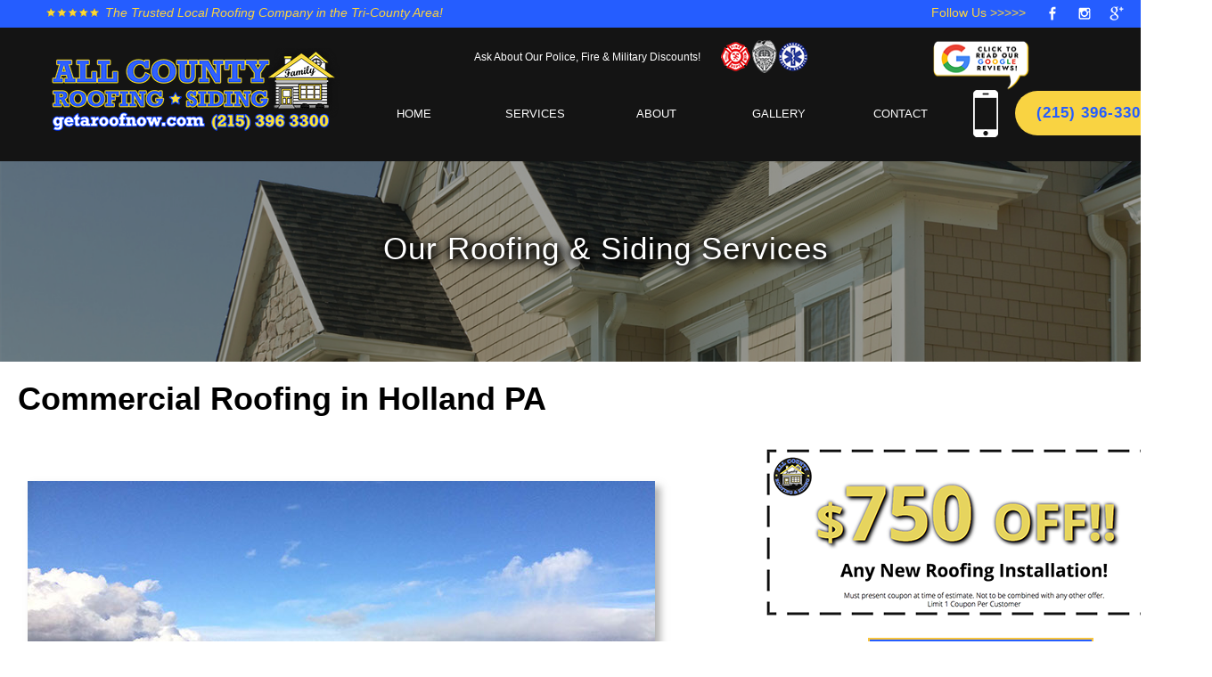

--- FILE ---
content_type: text/html
request_url: https://allcountyfamilyroofing.com/commercial-roofing-holland-pa.html
body_size: 27484
content:
<!DOCTYPE html>
<html class="nojs html css_verticalspacer" lang="en-US">
 <head>

  <meta http-equiv="Content-type" content="text/html;charset=UTF-8"/>
  <meta name="description" content="Commercial Roofing Holland PA, if you are looking for a commercial roofing contractor in Holland PA, then be sure to give us a call. We are your local commercial roofing company in Holland PA and surrounding areas. As your commercial roofer in Holland PA you can be assured the job will be done right. Call today and see why we are the preferred commercial roofing contractor in Holland PA. We are your Holland PA commercial roofer so don’t delay, call us today."/>
  <meta name="keywords" content="commercial roofing Holland PA, commercial roofing Contractor Holland PA, commercial roofer Holland PA"/>
  <meta name="generator" content="2018.1.1.386"/>
  
  <script type="text/javascript">
   // Redirect to phone/tablet as necessary
(function(c,b,d){var a=function(){if(navigator.maxTouchPoints>1)return!0;if(window.matchMedia&&window.matchMedia("(-moz-touch-enabled)").matches)return!0;for(var a=["Webkit","Moz","O","ms","Khtml"],b=0,c=a.length;b<c;b++){var d=a[b]+"MaxTouchPoints";if(d in navigator&&navigator[d])return!0}try{return document.createEvent("TouchEvent"),!0}catch(f){}return!1}(),f=function(a){a+="=";for(var b=document.cookie.split(";"),c=0;c<b.length;c++){for(var d=b[c];d.charAt(0)==" ";)d=d.substring(1,d.length);if(d.indexOf(a)==
0)return d.substring(a.length,d.length)}return null};if(f("inbrowserediting")!="true"){var h,f=f("devicelock");f=="phone"&&d?h=d:f=="tablet"&&b&&(h=b);if(f!=c&&!h)if(window.matchMedia)window.matchMedia("(max-device-width: 415px)").matches&&d?h=d:window.matchMedia("(max-device-width: 960px)").matches&&b&&a&&(h=b);else{var c=Math.min(screen.width,screen.height)/(window.devicePixelRatio||1),f=window.screen.systemXDPI||0,g=window.screen.systemYDPI||0,f=f>0&&g>0?Math.min(screen.width/f,screen.height/g):
0;(c<=370||f!=0&&f<=3)&&d?h=d:c<=960&&b&&a&&(h=b)}if(h)b=document.location.search||"",d=document.location.hash||"",document.write('<style type="text/css">body {visibility:hidden}</style>'),document.location=h+b+d}})("desktop","","phone/commercial-roofing-holland-pa.html");

// Update the 'nojs'/'js' class on the html node
document.documentElement.className = document.documentElement.className.replace(/\bnojs\b/g, 'js');

// Check that all required assets are uploaded and up-to-date
if(typeof Muse == "undefined") window.Muse = {}; window.Muse.assets = {"required":["museutils.js", "museconfig.js", "jquery.watch.js", "jquery.musemenu.js", "webpro.js", "musewpslideshow.js", "jquery.museoverlay.js", "touchswipe.js", "jquery.scrolleffects.js", "require.js", "commercial-roofing-holland-pa.css"], "outOfDate":[]};
</script>
  
  <link media="only screen and (max-width: 370px)" rel="alternate" href="http://www.allcountyfamilyroofing.com/phone/commercial-roofing-holland-pa.html"/>
  <title>Commercial Roofing Holland PA | Commercial Roofing Contractor Holland PA | Commercial Roofer Holland</title>
  <!-- CSS -->
  <link rel="stylesheet" type="text/css" href="css/site_global.css?crc=3895313362"/>
  <link rel="stylesheet" type="text/css" href="css/master_keywords-master.css?crc=4071249900"/>
  <link rel="stylesheet" type="text/css" href="css/commercial-roofing-holland-pa.css?crc=4179933058" id="pagesheet"/>
  <!-- JS includes -->
  <!--[if lt IE 9]>
  <script src="scripts/html5shiv.js?crc=4241844378" type="text/javascript"></script>
  <![endif]-->
  <!-- Other scripts -->
  <script type="text/javascript">
   var muReCAPTCHA2Instances = {};
var muReCAPTCHA2OnloadCallback = function() {
	muReCAPTCHA2Instances['widgetu244024'] = grecaptcha.render('widgetu244024_recaptcha2', {"theme":"light","size":"normal","type":"image","sitekey":"6LfjNR8lAAAAAGtuL9I0Rpysjy2TYirR0Axlr4om"});
};
</script>
<script>
  (function(i,s,o,g,r,a,m){i['GoogleAnalyticsObject']=r;i[r]=i[r]||function(){
  (i[r].q=i[r].q||[]).push(arguments)},i[r].l=1*new Date();a=s.createElement(o),
  m=s.getElementsByTagName(o)[0];a.async=1;a.src=g;m.parentNode.insertBefore(a,m)
  })(window,document,'script','//www.google-analytics.com/analytics.js','ga');

  ga('create', 'UA-164786704-1', 'auto');
  ga('send', 'pageview');

</script>
		
 </head>
 <body>

  <div class="clearfix" id="page"><!-- group -->
   <div class="size_fixed grpelem" id="u24539"><!-- custom html -->
     
   </div>
   <div class="clearfix grpelem" id="pu24547"><!-- column -->
    <div class="browser_width colelem" id="u24547-bw">
     <div id="u24547"><!-- group -->
      <div class="clearfix" id="u24547_align_to_page">
       <div class="clip_frame grpelem" id="u24552"><!-- image -->
        <img class="block" id="u24552_img" src="images/stars61x13.png?crc=161289881" data-hidpi-src="images/stars61x13_2x.png?crc=454013848" alt="" width="61" height="12"/>
       </div>
       <div class="clearfix grpelem" id="u24550-4"><!-- content -->
        <p>The Trusted Local Roofing Company in the Tri-County Area!</p>
       </div>
       <div class="clearfix grpelem" id="u24554-4" data-IBE-flags="txtStyleSrc"><!-- content -->
        <p>Follow Us &gt;&gt;&gt;&gt;&gt;</p>
       </div>
       <a class="nonblock nontext clip_frame grpelem" id="u24608" href="https://www.facebook.com/All-County-Family-Roofing-Siding-110518940419421/"><!-- image --><img class="block" id="u24608_img" src="images/facebook%20white30x24.png?crc=138385445" data-hidpi-src="images/facebook%20white30x24_2x.png?crc=221264973" alt="" width="30" height="24"/></a>
       <a class="nonblock nontext clip_frame grpelem" id="u24780" href="https://www.instagram.com/allcountyfamilyroofing/"><!-- image --><img class="block" id="u24780_img" src="images/instagram%20white30x24.png?crc=44862425" data-hidpi-src="images/instagram%20white30x24_2x.png?crc=4135310352" alt="" width="30" height="24"/></a>
       <a class="nonblock nontext clip_frame grpelem" id="u24653" href="https://goo.gl/maps/J8dvM52fruR2"><!-- image --><img class="block" id="u24653_img" src="images/google%20plus%20white30x24.png?crc=3774019290" data-hidpi-src="images/google%20plus%20white30x24_2x.png?crc=3902619913" alt="" width="30" height="24"/></a>
      </div>
     </div>
    </div>
    <div class="clearfix colelem" id="pu227275"><!-- group -->
     <div class="size_fixed grpelem" id="u227275"><!-- custom html -->
     </div>
     <div class="browser_width grpelem" id="u24782-bw">
      <div id="u24782"><!-- group -->
       <div class="clearfix" id="u24782_align_to_page">
        <div class="clip_frame clearfix grpelem" id="u24791"><!-- image -->
         <img class="position_content" id="u24791_img" src="images/all%20county%20logo%20062024.png?crc=474317582" data-hidpi-src="images/all%20county%20logo%20062024_2x.png?crc=4099026783" alt="" width="331" height="105"/>
        </div>
        <div class="clearfix grpelem" id="ppu393282-4"><!-- column -->
         <div class="clearfix colelem" id="pu393282-4"><!-- group -->
          <div class="clearfix grpelem" id="u393282-4" data-IBE-flags="txtStyleSrc"><!-- content -->
           <p>Ask About Our Police, Fire &amp; Military Discounts!</p>
          </div>
          <div class="clip_frame grpelem" id="u393280"><!-- image -->
           <img class="block" id="u393280_img" src="images/transparent%20police%20fire%20first%20responders%20graphic97x38.png?crc=23302714" data-hidpi-src="images/transparent%20police%20fire%20first%20responders%20graphic97x38_2x.png?crc=4066506498" alt="" width="97" height="37"/>
          </div>
          <a class="nonblock nontext clip_frame grpelem" id="u393283" href="https://maps.app.goo.gl/kUuz4THfxfnn7ZkK6"><!-- image --><img class="block" id="u393283_img" src="images/google%20reviews%20button2109x62.png?crc=4158568347" data-hidpi-src="images/google%20reviews%20button2109x62_2x.png?crc=221798146" alt="" width="109" height="62"/></a>
         </div>
         <div class="clearfix colelem" id="pmenuu390174"><!-- group -->
          <nav class="MenuBar clearfix grpelem" id="menuu390174"><!-- horizontal box -->
           <div class="MenuItemContainer clearfix grpelem" id="u393255"><!-- vertical box -->
            <a class="nonblock nontext MenuItem MenuItemWithSubMenu clearfix colelem" id="u393256" href="index.html" data-href="page:U11609"><!-- horizontal box --><div class="MenuItemLabel NoWrap clearfix grpelem" id="u393258-4" data-IBE-flags="txtStyleSrc"><!-- content --><p>HOME</p></div></a>
           </div>
           <div class="MenuItemContainer clearfix grpelem" id="u390175"><!-- vertical box -->
            <a class="nonblock nontext MenuItem MenuItemWithSubMenu clearfix colelem" id="u390176" href="roofing-siding-stucco-bucks-montgomery-county-pa.html" data-href="page:U117"><!-- horizontal box --><div class="MenuItemLabel NoWrap clearfix grpelem" id="u390178-4" data-IBE-flags="txtStyleSrc"><!-- content --><p>SERVICES</p></div></a>
            <div class="SubMenu MenuLevel1 clearfix" id="u390180"><!-- vertical box -->
             <ul class="SubMenuView clearfix colelem" id="u390181"><!-- vertical box -->
              <li class="MenuItemContainer clearfix colelem" id="u391505"><!-- horizontal box --><div class="MenuItem MenuItemWithSubMenu clearfix grpelem" id="u391506"><!-- horizontal box --><div class="MenuItemLabel NoWrap clearfix grpelem" id="u391508-4"><!-- content --><p>Roofing</p></div></div><div class="SubMenu MenuLevel2 clearfix" id="u391510"><!-- vertical box --><ul class="SubMenuView clearfix colelem" id="u391511"><!-- vertical box --><li class="MenuItemContainer clearfix colelem" id="u392163"><!-- horizontal box --><a class="nonblock nontext MenuItem MenuItemWithSubMenu clearfix grpelem" id="u392164" href="best-roofing-company.html" data-href="page:U23284"><!-- horizontal box --><div class="MenuItemLabel NoWrap clearfix grpelem" id="u392167-4" data-IBE-flags="txtStyleSrc"><!-- content --><p id="u392167-2">Best Roofing Company</p></div></a><div class="SubMenu MenuLevel2 clearfix" id="u392168"><!-- vertical box --><ul class="SubMenuView clearfix colelem" id="u392169"><!-- vertical box --><li class="MenuItemContainer clearfix colelem" id="u392184"><!-- horizontal box --><a class="nonblock nontext MenuItem MenuItemWithSubMenu clearfix grpelem" id="u392185" href="best-roofing-company-abington-pa.html" data-href="page:U26872"><!-- horizontal box --><div class="MenuItemLabel NoWrap clearfix grpelem" id="u392187-4" data-IBE-flags="txtStyleSrc"><!-- content --><p id="u392187-2">Best Roofing Company Abington PA</p></div></a></li><li class="MenuItemContainer clearfix colelem" id="u392247"><!-- horizontal box --><a class="nonblock nontext MenuItem MenuItemWithSubMenu clearfix grpelem" id="u392248" href="best-roofing-company-churchville-pa.html" data-href="page:U27047"><!-- horizontal box --><div class="MenuItemLabel NoWrap clearfix grpelem" id="u392251-4" data-IBE-flags="txtStyleSrc"><!-- content --><p id="u392251-2">Best Roofing Company Churchville PA</p></div></a></li><li class="MenuItemContainer clearfix colelem" id="u392324"><!-- horizontal box --><a class="nonblock nontext MenuItem MenuItemWithSubMenu clearfix grpelem" id="u392327" href="best-roofing-company-doylestown-pa.html" data-href="page:U30347"><!-- horizontal box --><div class="MenuItemLabel NoWrap clearfix grpelem" id="u392329-4" data-IBE-flags="txtStyleSrc"><!-- content --><p id="u392329-2">Best Roofing Company Doylestown PA</p></div></a></li><li class="MenuItemContainer clearfix colelem" id="u392226"><!-- horizontal box --><a class="nonblock nontext MenuItem MenuItemWithSubMenu clearfix grpelem" id="u392229" href="best-roofing-company-dresher-pa.html" data-href="page:U30182"><!-- horizontal box --><div class="MenuItemLabel NoWrap clearfix grpelem" id="u392230-4" data-IBE-flags="txtStyleSrc"><!-- content --><p id="u392230-2">Best Roofing Company Dresher PA</p></div></a></li><li class="MenuItemContainer clearfix colelem" id="u392170"><!-- horizontal box --><a class="nonblock nontext MenuItem MenuItemWithSubMenu clearfix grpelem" id="u392173" href="best-roofing-company-fairless-hills-pa.html" data-href="page:U30017"><!-- horizontal box --><div class="MenuItemLabel NoWrap clearfix grpelem" id="u392176-4" data-IBE-flags="txtStyleSrc"><!-- content --><p id="u392176-2">Best Roofing Company Fairless Hills PA</p></div></a></li><li class="MenuItemContainer clearfix colelem" id="u392261"><!-- horizontal box --><a class="nonblock nontext MenuItem MenuItemWithSubMenu clearfix grpelem" id="u392262" href="best-roofing-company-feasterville-pa.html" data-href="page:U29852"><!-- horizontal box --><div class="MenuItemLabel NoWrap clearfix grpelem" id="u392263-4" data-IBE-flags="txtStyleSrc"><!-- content --><p id="u392263-2">Best Roofing Company Feasterville PA</p></div></a></li><li class="MenuItemContainer clearfix colelem" id="u392233"><!-- horizontal box --><a class="nonblock nontext MenuItem MenuItemWithSubMenu clearfix grpelem" id="u392234" href="best-roofing-company-flourtown-pa.html" data-href="page:U29687"><!-- horizontal box --><div class="MenuItemLabel NoWrap clearfix grpelem" id="u392237-4" data-IBE-flags="txtStyleSrc"><!-- content --><p id="u392237-2">Best Roofing Company Flourtown PA</p></div></a></li><li class="MenuItemContainer clearfix colelem" id="u392373"><!-- horizontal box --><a class="nonblock nontext MenuItem MenuItemWithSubMenu clearfix grpelem" id="u392376" href="best-roofing-company-fort-washington-pa.html" data-href="page:U29522"><!-- horizontal box --><div class="MenuItemLabel NoWrap clearfix grpelem" id="u392379-4" data-IBE-flags="txtStyleSrc"><!-- content --><p id="u392379-2">Best Roofing Company Fort Washington PA</p></div></a></li><li class="MenuItemContainer clearfix colelem" id="u392359"><!-- horizontal box --><a class="nonblock nontext MenuItem MenuItemWithSubMenu clearfix grpelem" id="u392360" href="best-roofing-company-glenside-pa.html" data-href="page:U29357"><!-- horizontal box --><div class="MenuItemLabel NoWrap clearfix grpelem" id="u392361-4" data-IBE-flags="txtStyleSrc"><!-- content --><p id="u392361-2">Best Roofing Company Glenside PA</p></div></a></li><li class="MenuItemContainer clearfix colelem" id="u392289"><!-- horizontal box --><a class="nonblock nontext MenuItem MenuItemWithSubMenu clearfix grpelem" id="u392290" href="best-roofing-company-holland-pa.html" data-href="page:U29192"><!-- horizontal box --><div class="MenuItemLabel NoWrap clearfix grpelem" id="u392291-4" data-IBE-flags="txtStyleSrc"><!-- content --><p id="u392291-2">Best Roofing Company Holland PA</p></div></a></li><li class="MenuItemContainer clearfix colelem" id="u392240"><!-- horizontal box --><a class="nonblock nontext MenuItem MenuItemWithSubMenu clearfix grpelem" id="u392241" href="best-roofing-company-horsham-pa.html" data-href="page:U29027"><!-- horizontal box --><div class="MenuItemLabel NoWrap clearfix grpelem" id="u392242-4" data-IBE-flags="txtStyleSrc"><!-- content --><p id="u392242-2">Best Roofing Company Horsham PA</p></div></a></li><li class="MenuItemContainer clearfix colelem" id="u392296"><!-- horizontal box --><a class="nonblock nontext MenuItem MenuItemWithSubMenu clearfix grpelem" id="u392297" href="best-roofing-company-huntingdon-valley-pa.html" data-href="page:U28862"><!-- horizontal box --><div class="MenuItemLabel NoWrap clearfix grpelem" id="u392299-4" data-IBE-flags="txtStyleSrc"><!-- content --><p id="u392299-2">Best Roofing Company Huntingdon Valley PA</p></div></a></li><li class="MenuItemContainer clearfix colelem" id="u392345"><!-- horizontal box --><a class="nonblock nontext MenuItem MenuItemWithSubMenu clearfix grpelem" id="u392346" href="best-roofing-company-langhorne-pa.html" data-href="page:U28697"><!-- horizontal box --><div class="MenuItemLabel NoWrap clearfix grpelem" id="u392349-4" data-IBE-flags="txtStyleSrc"><!-- content --><p id="u392349-2">Best Roofing Company Langhorne PA</p></div></a></li><li class="MenuItemContainer clearfix colelem" id="u392338"><!-- horizontal box --><a class="nonblock nontext MenuItem MenuItemWithSubMenu clearfix grpelem" id="u392339" href="best-roofing-company-levittown-pa.html" data-href="page:U28532"><!-- horizontal box --><div class="MenuItemLabel NoWrap clearfix grpelem" id="u392340-4" data-IBE-flags="txtStyleSrc"><!-- content --><p id="u392340-2">Best Roofing Company Levittown PA</p></div></a></li><li class="MenuItemContainer clearfix colelem" id="u392254"><!-- horizontal box --><a class="nonblock nontext MenuItem MenuItemWithSubMenu clearfix grpelem" id="u392257" href="best-roofing-company-maple-glen-pa.html" data-href="page:U28367"><!-- horizontal box --><div class="MenuItemLabel NoWrap clearfix grpelem" id="u392259-4" data-IBE-flags="txtStyleSrc"><!-- content --><p id="u392259-2">Best Roofing Company Maple Glen PA</p></div></a></li><li class="MenuItemContainer clearfix colelem" id="u392268"><!-- horizontal box --><a class="nonblock nontext MenuItem MenuItemWithSubMenu clearfix grpelem" id="u392269" href="best-roofing-company-morrisville-pa.html" data-href="page:U28202"><!-- horizontal box --><div class="MenuItemLabel NoWrap clearfix grpelem" id="u392270-4" data-IBE-flags="txtStyleSrc"><!-- content --><p id="u392270-2">Best Roofing Company Morrisville PA</p></div></a></li><li class="MenuItemContainer clearfix colelem" id="u392198"><!-- horizontal box --><a class="nonblock nontext MenuItem MenuItemWithSubMenu clearfix grpelem" id="u392201" href="best-roofing-company-new-hope-pa.html" data-href="page:U28037"><!-- horizontal box --><div class="MenuItemLabel NoWrap clearfix grpelem" id="u392202-4" data-IBE-flags="txtStyleSrc"><!-- content --><p id="u392202-2">Best Roofing Company New Hope PA</p></div></a></li><li class="MenuItemContainer clearfix colelem" id="u392352"><!-- horizontal box --><a class="nonblock nontext MenuItem MenuItemWithSubMenu clearfix grpelem" id="u392353" href="best-roofing-company-newtown-pa.html" data-href="page:U27872"><!-- horizontal box --><div class="MenuItemLabel NoWrap clearfix grpelem" id="u392355-4" data-IBE-flags="txtStyleSrc"><!-- content --><p id="u392355-2">Best Roofing Company Newtown PA</p></div></a></li><li class="MenuItemContainer clearfix colelem" id="u392317"><!-- horizontal box --><a class="nonblock nontext MenuItem MenuItemWithSubMenu clearfix grpelem" id="u392318" href="best-roofing-company-paoli-pa.html" data-href="page:U27707"><!-- horizontal box --><div class="MenuItemLabel NoWrap clearfix grpelem" id="u392320-4" data-IBE-flags="txtStyleSrc"><!-- content --><p id="u392320-2">Best Roofing Company Paoli PA</p></div></a></li><li class="MenuItemContainer clearfix colelem" id="u392310"><!-- horizontal box --><a class="nonblock nontext MenuItem MenuItemWithSubMenu clearfix grpelem" id="u392313" href="best-roofing-company-penndel-pa.html" data-href="page:U27542"><!-- horizontal box --><div class="MenuItemLabel NoWrap clearfix grpelem" id="u392314-4" data-IBE-flags="txtStyleSrc"><!-- content --><p id="u392314-2">Best Roofing Company Penndel PA</p></div></a></li><li class="MenuItemContainer clearfix colelem" id="u392282"><!-- horizontal box --><a class="nonblock nontext MenuItem MenuItemWithSubMenu clearfix grpelem" id="u392283" href="best-roofing-company-phoenixville-pa.html" data-href="page:U27377"><!-- horizontal box --><div class="MenuItemLabel NoWrap clearfix grpelem" id="u392286-4" data-IBE-flags="txtStyleSrc"><!-- content --><p id="u392286-2">Best Roofing Company Phoenixville PA</p></div></a></li><li class="MenuItemContainer clearfix colelem" id="u392331"><!-- horizontal box --><a class="nonblock nontext MenuItem MenuItemWithSubMenu clearfix grpelem" id="u392332" href="best-roofing-company-richboro-pa.html" data-href="page:U27212"><!-- horizontal box --><div class="MenuItemLabel NoWrap clearfix grpelem" id="u392335-4" data-IBE-flags="txtStyleSrc"><!-- content --><p id="u392335-2">Best Roofing Company Richboro PA</p></div></a></li><li class="MenuItemContainer clearfix colelem" id="u392205"><!-- horizontal box --><a class="nonblock nontext MenuItem MenuItemWithSubMenu clearfix grpelem" id="u392206" href="best-roofing-company-southampton-pa.html" data-href="page:U31667"><!-- horizontal box --><div class="MenuItemLabel NoWrap clearfix grpelem" id="u392209-4" data-IBE-flags="txtStyleSrc"><!-- content --><p id="u392209-2">Best Roofing Company Southampton PA</p></div></a></li><li class="MenuItemContainer clearfix colelem" id="u392275"><!-- horizontal box --><a class="nonblock nontext MenuItem MenuItemWithSubMenu clearfix grpelem" id="u392276" href="best-roofing-company-warminster-pa.html" data-href="page:U31502"><!-- horizontal box --><div class="MenuItemLabel NoWrap clearfix grpelem" id="u392277-4" data-IBE-flags="txtStyleSrc"><!-- content --><p id="u392277-2">Best Roofing Company Warminster PA</p></div></a></li><li class="MenuItemContainer clearfix colelem" id="u392303"><!-- horizontal box --><a class="nonblock nontext MenuItem MenuItemWithSubMenu clearfix grpelem" id="u392304" href="best-roofing-company-warrington-pa.html" data-href="page:U31337"><!-- horizontal box --><div class="MenuItemLabel NoWrap clearfix grpelem" id="u392306-4" data-IBE-flags="txtStyleSrc"><!-- content --><p id="u392306-2">Best Roofing Company Warrington PA</p></div></a></li><li class="MenuItemContainer clearfix colelem" id="u392177"><!-- horizontal box --><a class="nonblock nontext MenuItem MenuItemWithSubMenu clearfix grpelem" id="u392180" href="best-roofing-company-warwick-pa.html" data-href="page:U31172"><!-- horizontal box --><div class="MenuItemLabel NoWrap clearfix grpelem" id="u392182-4" data-IBE-flags="txtStyleSrc"><!-- content --><p id="u392182-2">Best Roofing Company Warwick PA</p></div></a></li><li class="MenuItemContainer clearfix colelem" id="u392366"><!-- horizontal box --><a class="nonblock nontext MenuItem MenuItemWithSubMenu clearfix grpelem" id="u392367" href="best-roofing-company-washingtons-crossing-pa.html" data-href="page:U31007"><!-- horizontal box --><div class="MenuItemLabel NoWrap clearfix grpelem" id="u392370-4" data-IBE-flags="txtStyleSrc"><!-- content --><p id="u392370-2">Best Roofing Company Washingtons Crossing PA</p></div></a></li><li class="MenuItemContainer clearfix colelem" id="u392191"><!-- horizontal box --><a class="nonblock nontext MenuItem MenuItemWithSubMenu clearfix grpelem" id="u392194" href="best-roofing-company-west-chester-pa.html" data-href="page:U30842"><!-- horizontal box --><div class="MenuItemLabel NoWrap clearfix grpelem" id="u392197-4" data-IBE-flags="txtStyleSrc"><!-- content --><p id="u392197-2">Best Roofing Company West Chester PA</p></div></a></li><li class="MenuItemContainer clearfix colelem" id="u392212"><!-- horizontal box --><a class="nonblock nontext MenuItem MenuItemWithSubMenu clearfix grpelem" id="u392213" href="best-roofing-company-willow-grove-pa.html" data-href="page:U30677"><!-- horizontal box --><div class="MenuItemLabel NoWrap clearfix grpelem" id="u392216-4" data-IBE-flags="txtStyleSrc"><!-- content --><p id="u392216-2">Best Roofing Company Willow Grove PA</p></div></a></li><li class="MenuItemContainer clearfix colelem" id="u392219"><!-- horizontal box --><a class="nonblock nontext MenuItem MenuItemWithSubMenu clearfix grpelem" id="u392220" href="best-roofing-company-yardley-pa.html" data-href="page:U30512"><!-- horizontal box --><div class="MenuItemLabel NoWrap clearfix grpelem" id="u392223-4" data-IBE-flags="txtStyleSrc"><!-- content --><p id="u392223-2">Best Roofing Company Yardley PA</p></div></a></li></ul></div></li><li class="MenuItemContainer clearfix colelem" id="u391512"><!-- horizontal box --><a class="nonblock nontext MenuItem MenuItemWithSubMenu clearfix grpelem" id="u391725" href="roof-repair-bucks-montgomery-county-pa.html" data-href="page:U22350"><!-- horizontal box --><div class="MenuItemLabel NoWrap clearfix grpelem" id="u391727-4" data-IBE-flags="txtStyleSrc"><!-- content --><p id="u391727-2">Roof Repair</p></div></a><div class="SubMenu MenuLevel2 clearfix" id="u391513"><!-- vertical box --><ul class="SubMenuView clearfix colelem" id="u391514"><!-- vertical box --><li class="MenuItemContainer clearfix colelem" id="u391655"><!-- horizontal box --><a class="nonblock nontext MenuItem MenuItemWithSubMenu clearfix grpelem" id="u391658" href="roof-repair-abington-pa.html" data-href="page:U33439"><!-- horizontal box --><div class="MenuItemLabel NoWrap clearfix grpelem" id="u391661-4" data-IBE-flags="txtStyleSrc"><!-- content --><p id="u391661-2">Roof Repair Abington PA</p></div></a></li><li class="MenuItemContainer clearfix colelem" id="u391592"><!-- horizontal box --><a class="nonblock nontext MenuItem MenuItemWithSubMenu clearfix grpelem" id="u391593" href="roof-repair-churchville-pa.html" data-href="page:U34109"><!-- horizontal box --><div class="MenuItemLabel NoWrap clearfix grpelem" id="u391595-4" data-IBE-flags="txtStyleSrc"><!-- content --><p id="u391595-2">Roof Repair Churchville PA</p></div></a></li><li class="MenuItemContainer clearfix colelem" id="u391606"><!-- horizontal box --><a class="nonblock nontext MenuItem MenuItemWithSubMenu clearfix grpelem" id="u391609" href="roof-repair-doylestown-pa.html" data-href="page:U36584"><!-- horizontal box --><div class="MenuItemLabel NoWrap clearfix grpelem" id="u391611-4" data-IBE-flags="txtStyleSrc"><!-- content --><p id="u391611-2">Roof Repair Doylestown PA</p></div></a></li><li class="MenuItemContainer clearfix colelem" id="u391690"><!-- horizontal box --><a class="nonblock nontext MenuItem MenuItemWithSubMenu clearfix grpelem" id="u391691" href="roof-repair-dresher-pa.html" data-href="page:U33944"><!-- horizontal box --><div class="MenuItemLabel NoWrap clearfix grpelem" id="u391692-4" data-IBE-flags="txtStyleSrc"><!-- content --><p id="u391692-2">Roof Repair Dresher PA</p></div></a></li><li class="MenuItemContainer clearfix colelem" id="u391599"><!-- horizontal box --><a class="nonblock nontext MenuItem MenuItemWithSubMenu clearfix grpelem" id="u391602" href="roof-repair-fairless-hills-pa.html" data-href="page:U36419"><!-- horizontal box --><div class="MenuItemLabel NoWrap clearfix grpelem" id="u391604-4" data-IBE-flags="txtStyleSrc"><!-- content --><p id="u391604-2">Roof Repair Fairless Hills PA</p></div></a></li><li class="MenuItemContainer clearfix colelem" id="u391571"><!-- horizontal box --><a class="nonblock nontext MenuItem MenuItemWithSubMenu clearfix grpelem" id="u391572" href="roof-repair-feasterville-pa.html" data-href="page:U36254"><!-- horizontal box --><div class="MenuItemLabel NoWrap clearfix grpelem" id="u391574-4" data-IBE-flags="txtStyleSrc"><!-- content --><p id="u391574-2">Roof Repair Feasterville PA</p></div></a></li><li class="MenuItemContainer clearfix colelem" id="u391613"><!-- horizontal box --><a class="nonblock nontext MenuItem MenuItemWithSubMenu clearfix grpelem" id="u391614" href="roof-repair-flourtown-pa.html" data-href="page:U36089"><!-- horizontal box --><div class="MenuItemLabel NoWrap clearfix grpelem" id="u391616-4" data-IBE-flags="txtStyleSrc"><!-- content --><p id="u391616-2">Roof Repair Flourtown PA</p></div></a></li><li class="MenuItemContainer clearfix colelem" id="u391669"><!-- horizontal box --><a class="nonblock nontext MenuItem MenuItemWithSubMenu clearfix grpelem" id="u391670" href="roof-repair-fort-washington-pa.html" data-href="page:U35924"><!-- horizontal box --><div class="MenuItemLabel NoWrap clearfix grpelem" id="u391672-4" data-IBE-flags="txtStyleSrc"><!-- content --><p id="u391672-2">Roof Repair Fort Washington PA</p></div></a></li><li class="MenuItemContainer clearfix colelem" id="u391683"><!-- horizontal box --><a class="nonblock nontext MenuItem MenuItemWithSubMenu clearfix grpelem" id="u391686" href="roof-repair-glenside-pa.html" data-href="page:U35759"><!-- horizontal box --><div class="MenuItemLabel NoWrap clearfix grpelem" id="u391689-4" data-IBE-flags="txtStyleSrc"><!-- content --><p id="u391689-2">Roof Repair Glenside PA</p></div></a></li><li class="MenuItemContainer clearfix colelem" id="u391662"><!-- horizontal box --><a class="nonblock nontext MenuItem MenuItemWithSubMenu clearfix grpelem" id="u391663" href="roof-repair-holland-pa.html" data-href="page:U35429"><!-- horizontal box --><div class="MenuItemLabel NoWrap clearfix grpelem" id="u391664-4" data-IBE-flags="txtStyleSrc"><!-- content --><p id="u391664-2">Roof Repair Holland PA</p></div></a></li><li class="MenuItemContainer clearfix colelem" id="u391634"><!-- horizontal box --><a class="nonblock nontext MenuItem MenuItemWithSubMenu clearfix grpelem" id="u391635" href="roof-repair-horsham-pa.html" data-href="page:U35264"><!-- horizontal box --><div class="MenuItemLabel NoWrap clearfix grpelem" id="u391637-4" data-IBE-flags="txtStyleSrc"><!-- content --><p id="u391637-2">Roof Repair Horsham PA</p></div></a></li><li class="MenuItemContainer clearfix colelem" id="u391529"><!-- horizontal box --><a class="nonblock nontext MenuItem MenuItemWithSubMenu clearfix grpelem" id="u391530" href="roof-repair-huntingdon-valley-pa.html" data-href="page:U35099"><!-- horizontal box --><div class="MenuItemLabel NoWrap clearfix grpelem" id="u391533-4" data-IBE-flags="txtStyleSrc"><!-- content --><p id="u391533-2">Roof Repair Huntingdon Valley PA</p></div></a></li><li class="MenuItemContainer clearfix colelem" id="u391711"><!-- horizontal box --><a class="nonblock nontext MenuItem MenuItemWithSubMenu clearfix grpelem" id="u391712" href="roof-repair-langhorn-pa.html" data-href="page:U34934"><!-- horizontal box --><div class="MenuItemLabel NoWrap clearfix grpelem" id="u391713-4" data-IBE-flags="txtStyleSrc"><!-- content --><p id="u391713-2">Roof Repair Langhorn PA</p></div></a></li><li class="MenuItemContainer clearfix colelem" id="u391718"><!-- horizontal box --><a class="nonblock nontext MenuItem MenuItemWithSubMenu clearfix grpelem" id="u391721" href="roof-repair-levittown-pa.html" data-href="page:U34769"><!-- horizontal box --><div class="MenuItemLabel NoWrap clearfix grpelem" id="u391723-4" data-IBE-flags="txtStyleSrc"><!-- content --><p id="u391723-2">Roof Repair Levittown PA</p></div></a></li><li class="MenuItemContainer clearfix colelem" id="u391648"><!-- horizontal box --><a class="nonblock nontext MenuItem MenuItemWithSubMenu clearfix grpelem" id="u391649" href="roof-repair-maple-glen-pa.html" data-href="page:U34604"><!-- horizontal box --><div class="MenuItemLabel NoWrap clearfix grpelem" id="u391650-4" data-IBE-flags="txtStyleSrc"><!-- content --><p id="u391650-2">Roof Repair Maple Glen PA</p></div></a></li><li class="MenuItemContainer clearfix colelem" id="u391536"><!-- horizontal box --><a class="nonblock nontext MenuItem MenuItemWithSubMenu clearfix grpelem" id="u391539" href="roof-repair-morrisville-pa.html" data-href="page:U34439"><!-- horizontal box --><div class="MenuItemLabel NoWrap clearfix grpelem" id="u391542-4" data-IBE-flags="txtStyleSrc"><!-- content --><p id="u391542-2">Roof Repair Morrisville PA</p></div></a></li><li class="MenuItemContainer clearfix colelem" id="u391522"><!-- horizontal box --><a class="nonblock nontext MenuItem MenuItemWithSubMenu clearfix grpelem" id="u391523" href="roof-repair-new-hope-pa.html" data-href="page:U34274"><!-- horizontal box --><div class="MenuItemLabel NoWrap clearfix grpelem" id="u391526-4" data-IBE-flags="txtStyleSrc"><!-- content --><p id="u391526-2">Roof Repair New Hope PA</p></div></a></li><li class="MenuItemContainer clearfix colelem" id="u391557"><!-- horizontal box --><a class="nonblock nontext MenuItem MenuItemWithSubMenu clearfix grpelem" id="u391558" href="roof-repair-newtown-pa.html" data-href="page:U33779"><!-- horizontal box --><div class="MenuItemLabel NoWrap clearfix grpelem" id="u391559-4" data-IBE-flags="txtStyleSrc"><!-- content --><p id="u391559-2">Roof Repair Newtown PA</p></div></a></li><li class="MenuItemContainer clearfix colelem" id="u391641"><!-- horizontal box --><a class="nonblock nontext MenuItem MenuItemWithSubMenu clearfix grpelem" id="u391644" href="roof-repair-paoli-pa.html" data-href="page:U33614"><!-- horizontal box --><div class="MenuItemLabel NoWrap clearfix grpelem" id="u391647-4" data-IBE-flags="txtStyleSrc"><!-- content --><p id="u391647-2">Roof Repair Paoli PA</p></div></a></li><li class="MenuItemContainer clearfix colelem" id="u391704"><!-- horizontal box --><a class="nonblock nontext MenuItem MenuItemWithSubMenu clearfix grpelem" id="u391707" href="roof-repair-penndel-pa.html" data-href="page:U37574"><!-- horizontal box --><div class="MenuItemLabel NoWrap clearfix grpelem" id="u391710-4" data-IBE-flags="txtStyleSrc"><!-- content --><p id="u391710-2">Roof Repair Penndel PA</p></div></a></li><li class="MenuItemContainer clearfix colelem" id="u391564"><!-- horizontal box --><a class="nonblock nontext MenuItem MenuItemWithSubMenu clearfix grpelem" id="u391565" href="roof-repair-phoenixville-pa.html" data-href="page:U37409"><!-- horizontal box --><div class="MenuItemLabel NoWrap clearfix grpelem" id="u391566-4" data-IBE-flags="txtStyleSrc"><!-- content --><p id="u391566-2">Roof Repair Phoenixville PA</p></div></a></li><li class="MenuItemContainer clearfix colelem" id="u391515"><!-- horizontal box --><a class="nonblock nontext MenuItem MenuItemWithSubMenu clearfix grpelem" id="u391518" href="roof-repair-richboro-pa.html" data-href="page:U37244"><!-- horizontal box --><div class="MenuItemLabel NoWrap clearfix grpelem" id="u391520-4" data-IBE-flags="txtStyleSrc"><!-- content --><p id="u391520-2">Roof Repair Richboro PA</p></div></a></li><li class="MenuItemContainer clearfix colelem" id="u391578"><!-- horizontal box --><a class="nonblock nontext MenuItem MenuItemWithSubMenu clearfix grpelem" id="u391581" href="roof-repair-southampton-pa.html" data-href="page:U37079"><!-- horizontal box --><div class="MenuItemLabel NoWrap clearfix grpelem" id="u391583-4" data-IBE-flags="txtStyleSrc"><!-- content --><p id="u391583-2">Roof Repair Southampton PA</p></div></a></li><li class="MenuItemContainer clearfix colelem" id="u391550"><!-- horizontal box --><a class="nonblock nontext MenuItem MenuItemWithSubMenu clearfix grpelem" id="u391553" href="roof-repair-warminster-pa.html" data-href="page:U36914"><!-- horizontal box --><div class="MenuItemLabel NoWrap clearfix grpelem" id="u391554-4" data-IBE-flags="txtStyleSrc"><!-- content --><p id="u391554-2">Roof Repair Warminster PA</p></div></a></li><li class="MenuItemContainer clearfix colelem" id="u391585"><!-- horizontal box --><a class="nonblock nontext MenuItem MenuItemWithSubMenu clearfix grpelem" id="u391586" href="roof-repair-warrington-pa.html" data-href="page:U36749"><!-- horizontal box --><div class="MenuItemLabel NoWrap clearfix grpelem" id="u391589-4" data-IBE-flags="txtStyleSrc"><!-- content --><p id="u391589-2">Roof Repair Warrington PA</p></div></a></li><li class="MenuItemContainer clearfix colelem" id="u391676"><!-- horizontal box --><a class="nonblock nontext MenuItem MenuItemWithSubMenu clearfix grpelem" id="u391677" href="roof-repair-warwick-pa.html" data-href="page:U38399"><!-- horizontal box --><div class="MenuItemLabel NoWrap clearfix grpelem" id="u391680-4" data-IBE-flags="txtStyleSrc"><!-- content --><p id="u391680-2">Roof Repair Warwick PA</p></div></a></li><li class="MenuItemContainer clearfix colelem" id="u391697"><!-- horizontal box --><a class="nonblock nontext MenuItem MenuItemWithSubMenu clearfix grpelem" id="u391698" href="roof-repair-washingtons-crossing-pa.html" data-href="page:U38234"><!-- horizontal box --><div class="MenuItemLabel NoWrap clearfix grpelem" id="u391701-4" data-IBE-flags="txtStyleSrc"><!-- content --><p id="u391701-2">Roof Repair Washingtons Crossing PA</p></div></a></li><li class="MenuItemContainer clearfix colelem" id="u391620"><!-- horizontal box --><a class="nonblock nontext MenuItem MenuItemWithSubMenu clearfix grpelem" id="u391623" href="roof-repair-west-chester-pa.html" data-href="page:U38069"><!-- horizontal box --><div class="MenuItemLabel NoWrap clearfix grpelem" id="u391626-4" data-IBE-flags="txtStyleSrc"><!-- content --><p id="u391626-2">Roof Repair West Chester PA</p></div></a></li><li class="MenuItemContainer clearfix colelem" id="u391543"><!-- horizontal box --><a class="nonblock nontext MenuItem MenuItemWithSubMenu clearfix grpelem" id="u391544" href="roof-repair-willow-grove-pa.html" data-href="page:U37904"><!-- horizontal box --><div class="MenuItemLabel NoWrap clearfix grpelem" id="u391547-4" data-IBE-flags="txtStyleSrc"><!-- content --><p id="u391547-2">Roof Repair Willow Grove PA</p></div></a></li><li class="MenuItemContainer clearfix colelem" id="u391627"><!-- horizontal box --><a class="nonblock nontext MenuItem MenuItemWithSubMenu clearfix grpelem" id="u391628" href="roof-repair-yardley-pa.html" data-href="page:U37739"><!-- horizontal box --><div class="MenuItemLabel NoWrap clearfix grpelem" id="u391631-4" data-IBE-flags="txtStyleSrc"><!-- content --><p id="u391631-2">Roof Repair Yardley PA</p></div></a></li></ul></div></li><li class="MenuItemContainer clearfix colelem" id="u393031"><!-- horizontal box --><a class="nonblock nontext MenuItem MenuItemWithSubMenu clearfix grpelem" id="u393032" href="local-roofer.html" data-href="page:U22473"><!-- horizontal box --><div class="MenuItemLabel NoWrap clearfix grpelem" id="u393034-4" data-IBE-flags="txtStyleSrc"><!-- content --><p id="u393034-2">Local Roofer</p></div></a><div class="SubMenu MenuLevel2 clearfix" id="u393036"><!-- vertical box --><ul class="SubMenuView clearfix colelem" id="u393037"><!-- vertical box --><li class="MenuItemContainer clearfix colelem" id="u393227"><!-- horizontal box --><a class="nonblock nontext MenuItem MenuItemWithSubMenu clearfix grpelem" id="u393230" href="local-roofer-abington-pa.html" data-href="page:U38564"><!-- horizontal box --><div class="MenuItemLabel NoWrap clearfix grpelem" id="u393233-4" data-IBE-flags="txtStyleSrc"><!-- content --><p id="u393233-2">Local Roofer Abington PA</p></div></a></li><li class="MenuItemContainer clearfix colelem" id="u393122"><!-- horizontal box --><a class="nonblock nontext MenuItem MenuItemWithSubMenu clearfix grpelem" id="u393123" href="local-roofer-churchville-pa.html" data-href="page:U45174"><!-- horizontal box --><div class="MenuItemLabel NoWrap clearfix grpelem" id="u393124-4" data-IBE-flags="txtStyleSrc"><!-- content --><p id="u393124-2">Local Roofer Churchville PA</p></div></a></li><li class="MenuItemContainer clearfix colelem" id="u393171"><!-- horizontal box --><a class="nonblock nontext MenuItem MenuItemWithSubMenu clearfix grpelem" id="u393174" href="local-roofer-doylestown-pa.html" data-href="page:U45009"><!-- horizontal box --><div class="MenuItemLabel NoWrap clearfix grpelem" id="u393176-4" data-IBE-flags="txtStyleSrc"><!-- content --><p id="u393176-2">Local Roofer Doylestown PA</p></div></a></li><li class="MenuItemContainer clearfix colelem" id="u393038"><!-- horizontal box --><a class="nonblock nontext MenuItem MenuItemWithSubMenu clearfix grpelem" id="u393039" href="local-roofer-dresher-pa.html" data-href="page:U44844"><!-- horizontal box --><div class="MenuItemLabel NoWrap clearfix grpelem" id="u393042-4" data-IBE-flags="txtStyleSrc"><!-- content --><p id="u393042-2">Local Roofer Dresher PA</p></div></a></li><li class="MenuItemContainer clearfix colelem" id="u393199"><!-- horizontal box --><a class="nonblock nontext MenuItem MenuItemWithSubMenu clearfix grpelem" id="u393202" href="local-roofer-fairless-hills-pa.html" data-href="page:U44679"><!-- horizontal box --><div class="MenuItemLabel NoWrap clearfix grpelem" id="u393204-4" data-IBE-flags="txtStyleSrc"><!-- content --><p id="u393204-2">Local Roofer Fairless Hills PA</p></div></a></li><li class="MenuItemContainer clearfix colelem" id="u393073"><!-- horizontal box --><a class="nonblock nontext MenuItem MenuItemWithSubMenu clearfix grpelem" id="u393074" href="local-roofer-feasterville-pa.html" data-href="page:U44514"><!-- horizontal box --><div class="MenuItemLabel NoWrap clearfix grpelem" id="u393076-4" data-IBE-flags="txtStyleSrc"><!-- content --><p id="u393076-2">Local Roofer Feasterville PA</p></div></a></li><li class="MenuItemContainer clearfix colelem" id="u393220"><!-- horizontal box --><a class="nonblock nontext MenuItem MenuItemWithSubMenu clearfix grpelem" id="u393223" href="local-roofer-flourtown-pa.html" data-href="page:U44349"><!-- horizontal box --><div class="MenuItemLabel NoWrap clearfix grpelem" id="u393225-4" data-IBE-flags="txtStyleSrc"><!-- content --><p id="u393225-2">Local Roofer Flourtown PA</p></div></a></li><li class="MenuItemContainer clearfix colelem" id="u393101"><!-- horizontal box --><a class="nonblock nontext MenuItem MenuItemWithSubMenu clearfix grpelem" id="u393102" href="local-roofer-fort-washington-pa.html" data-href="page:U44184"><!-- horizontal box --><div class="MenuItemLabel NoWrap clearfix grpelem" id="u393105-4" data-IBE-flags="txtStyleSrc"><!-- content --><p id="u393105-2">Local Roofer Fort Washington PA</p></div></a></li><li class="MenuItemContainer clearfix colelem" id="u393178"><!-- horizontal box --><a class="nonblock nontext MenuItem MenuItemWithSubMenu clearfix grpelem" id="u393181" href="local-roofer-glenside-pa.html" data-href="page:U44019"><!-- horizontal box --><div class="MenuItemLabel NoWrap clearfix grpelem" id="u393182-4" data-IBE-flags="txtStyleSrc"><!-- content --><p id="u393182-2">Local Roofer Glenside PA</p></div></a></li><li class="MenuItemContainer clearfix colelem" id="u393094"><!-- horizontal box --><a class="nonblock nontext MenuItem MenuItemWithSubMenu clearfix grpelem" id="u393095" href="local-roofer-holland-pa.html" data-href="page:U43854"><!-- horizontal box --><div class="MenuItemLabel NoWrap clearfix grpelem" id="u393097-4" data-IBE-flags="txtStyleSrc"><!-- content --><p id="u393097-2">Local Roofer Holland PA</p></div></a></li><li class="MenuItemContainer clearfix colelem" id="u393115"><!-- horizontal box --><a class="nonblock nontext MenuItem MenuItemWithSubMenu clearfix grpelem" id="u393116" href="local-roofer-horsham-pa.html" data-href="page:U43689"><!-- horizontal box --><div class="MenuItemLabel NoWrap clearfix grpelem" id="u393117-4" data-IBE-flags="txtStyleSrc"><!-- content --><p id="u393117-2">Local Roofer Horsham PA</p></div></a></li><li class="MenuItemContainer clearfix colelem" id="u393164"><!-- horizontal box --><a class="nonblock nontext MenuItem MenuItemWithSubMenu clearfix grpelem" id="u393165" href="local-roofer-huntingdon-valley-pa.html" data-href="page:U43524"><!-- horizontal box --><div class="MenuItemLabel NoWrap clearfix grpelem" id="u393168-4" data-IBE-flags="txtStyleSrc"><!-- content --><p id="u393168-2">Local Roofer Huntingdon Valley PA</p></div></a></li><li class="MenuItemContainer clearfix colelem" id="u393234"><!-- horizontal box --><a class="nonblock nontext MenuItem MenuItemWithSubMenu clearfix grpelem" id="u393237" href="local-roofer-langhorn-pa.html" data-href="page:U43359"><!-- horizontal box --><div class="MenuItemLabel NoWrap clearfix grpelem" id="u393240-4" data-IBE-flags="txtStyleSrc"><!-- content --><p id="u393240-2">Local Roofer Langhorn PA</p></div></a></li><li class="MenuItemContainer clearfix colelem" id="u393136"><!-- horizontal box --><a class="nonblock nontext MenuItem MenuItemWithSubMenu clearfix grpelem" id="u393139" href="local-roofer-levittown-pa.html" data-href="page:U43194"><!-- horizontal box --><div class="MenuItemLabel NoWrap clearfix grpelem" id="u393140-4" data-IBE-flags="txtStyleSrc"><!-- content --><p id="u393140-2">Local Roofer Levittown PA</p></div></a></li><li class="MenuItemContainer clearfix colelem" id="u393080"><!-- horizontal box --><a class="nonblock nontext MenuItem MenuItemWithSubMenu clearfix grpelem" id="u393081" href="local-roofer-maple-glen-pa.html" data-href="page:U43029"><!-- horizontal box --><div class="MenuItemLabel NoWrap clearfix grpelem" id="u393084-4" data-IBE-flags="txtStyleSrc"><!-- content --><p id="u393084-2">Local Roofer Maple Glen PA</p></div></a></li><li class="MenuItemContainer clearfix colelem" id="u393129"><!-- horizontal box --><a class="nonblock nontext MenuItem MenuItemWithSubMenu clearfix grpelem" id="u393130" href="local-roofer-morrisville-pa.html" data-href="page:U42864"><!-- horizontal box --><div class="MenuItemLabel NoWrap clearfix grpelem" id="u393132-4" data-IBE-flags="txtStyleSrc"><!-- content --><p id="u393132-2">Local Roofer Morrisville PA</p></div></a></li><li class="MenuItemContainer clearfix colelem" id="u393052"><!-- horizontal box --><a class="nonblock nontext MenuItem MenuItemWithSubMenu clearfix grpelem" id="u393053" href="local-roofer-new-hope-pa.html" data-href="page:U42699"><!-- horizontal box --><div class="MenuItemLabel NoWrap clearfix grpelem" id="u393054-4" data-IBE-flags="txtStyleSrc"><!-- content --><p id="u393054-2">Local Roofer New Hope PA</p></div></a></li><li class="MenuItemContainer clearfix colelem" id="u393087"><!-- horizontal box --><a class="nonblock nontext MenuItem MenuItemWithSubMenu clearfix grpelem" id="u393090" href="local-roofer-newtown-pa.html" data-href="page:U42534"><!-- horizontal box --><div class="MenuItemLabel NoWrap clearfix grpelem" id="u393091-4" data-IBE-flags="txtStyleSrc"><!-- content --><p id="u393091-2">Local Roofer Newtown PA</p></div></a></li><li class="MenuItemContainer clearfix colelem" id="u393213"><!-- horizontal box --><a class="nonblock nontext MenuItem MenuItemWithSubMenu clearfix grpelem" id="u393214" href="local-roofer-paoli-pa.html" data-href="page:U42369"><!-- horizontal box --><div class="MenuItemLabel NoWrap clearfix grpelem" id="u393215-4" data-IBE-flags="txtStyleSrc"><!-- content --><p id="u393215-2">Local Roofer Paoli PA</p></div></a></li><li class="MenuItemContainer clearfix colelem" id="u393206"><!-- horizontal box --><a class="nonblock nontext MenuItem MenuItemWithSubMenu clearfix grpelem" id="u393209" href="local-roofer-penndel-pa.html" data-href="page:U42204"><!-- horizontal box --><div class="MenuItemLabel NoWrap clearfix grpelem" id="u393210-4" data-IBE-flags="txtStyleSrc"><!-- content --><p id="u393210-2">Local Roofer Penndel PA</p></div></a></li><li class="MenuItemContainer clearfix colelem" id="u393241"><!-- horizontal box --><a class="nonblock nontext MenuItem MenuItemWithSubMenu clearfix grpelem" id="u393242" href="local-roofer-phoenixville-pa.html" data-href="page:U42039"><!-- horizontal box --><div class="MenuItemLabel NoWrap clearfix grpelem" id="u393244-4" data-IBE-flags="txtStyleSrc"><!-- content --><p id="u393244-2">Local Roofer Phoenixville PA</p></div></a></li><li class="MenuItemContainer clearfix colelem" id="u393059"><!-- horizontal box --><a class="nonblock nontext MenuItem MenuItemWithSubMenu clearfix grpelem" id="u393060" href="local-roofer-richboro-pa.html" data-href="page:U41874"><!-- horizontal box --><div class="MenuItemLabel NoWrap clearfix grpelem" id="u393063-4" data-IBE-flags="txtStyleSrc"><!-- content --><p id="u393063-2">Local Roofer Richboro PA</p></div></a></li><li class="MenuItemContainer clearfix colelem" id="u393192"><!-- horizontal box --><a class="nonblock nontext MenuItem MenuItemWithSubMenu clearfix grpelem" id="u393193" href="local-roofer-southampton-pa.html" data-href="page:U41709"><!-- horizontal box --><div class="MenuItemLabel NoWrap clearfix grpelem" id="u393194-4" data-IBE-flags="txtStyleSrc"><!-- content --><p id="u393194-2">Local Roofer Southampton PA</p></div></a></li><li class="MenuItemContainer clearfix colelem" id="u393185"><!-- horizontal box --><a class="nonblock nontext MenuItem MenuItemWithSubMenu clearfix grpelem" id="u393186" href="local-roofer-warminster-pa.html" data-href="page:U41544"><!-- horizontal box --><div class="MenuItemLabel NoWrap clearfix grpelem" id="u393187-4" data-IBE-flags="txtStyleSrc"><!-- content --><p id="u393187-2">Local Roofer Warminster PA</p></div></a></li><li class="MenuItemContainer clearfix colelem" id="u393108"><!-- horizontal box --><a class="nonblock nontext MenuItem MenuItemWithSubMenu clearfix grpelem" id="u393111" href="local-roofer-warrington-pa.html" data-href="page:U41379"><!-- horizontal box --><div class="MenuItemLabel NoWrap clearfix grpelem" id="u393112-4" data-IBE-flags="txtStyleSrc"><!-- content --><p id="u393112-2">Local Roofer Warrington PA</p></div></a></li><li class="MenuItemContainer clearfix colelem" id="u393157"><!-- horizontal box --><a class="nonblock nontext MenuItem MenuItemWithSubMenu clearfix grpelem" id="u393158" href="local-roofer-warwick-pa.html" data-href="page:U41214"><!-- horizontal box --><div class="MenuItemLabel NoWrap clearfix grpelem" id="u393160-4" data-IBE-flags="txtStyleSrc"><!-- content --><p id="u393160-2">Local Roofer Warwick PA</p></div></a></li><li class="MenuItemContainer clearfix colelem" id="u393045"><!-- horizontal box --><a class="nonblock nontext MenuItem MenuItemWithSubMenu clearfix grpelem" id="u393048" href="local-roofer-washingtons-crossing-pa.html" data-href="page:U41049"><!-- horizontal box --><div class="MenuItemLabel NoWrap clearfix grpelem" id="u393050-4" data-IBE-flags="txtStyleSrc"><!-- content --><p id="u393050-2">Local Roofer Washingtons Crossing PA</p></div></a></li><li class="MenuItemContainer clearfix colelem" id="u393150"><!-- horizontal box --><a class="nonblock nontext MenuItem MenuItemWithSubMenu clearfix grpelem" id="u393153" href="local-roofer-west-chester-pa.html" data-href="page:U40884"><!-- horizontal box --><div class="MenuItemLabel NoWrap clearfix grpelem" id="u393154-4" data-IBE-flags="txtStyleSrc"><!-- content --><p id="u393154-2">Local Roofer West Chester PA</p></div></a></li><li class="MenuItemContainer clearfix colelem" id="u393066"><!-- horizontal box --><a class="nonblock nontext MenuItem MenuItemWithSubMenu clearfix grpelem" id="u393067" href="local-roofer-willow-grove-pa.html" data-href="page:U40719"><!-- horizontal box --><div class="MenuItemLabel NoWrap clearfix grpelem" id="u393068-4" data-IBE-flags="txtStyleSrc"><!-- content --><p id="u393068-2">Local Roofer Willow Grove PA</p></div></a></li><li class="MenuItemContainer clearfix colelem" id="u393143"><!-- horizontal box --><a class="nonblock nontext MenuItem MenuItemWithSubMenu clearfix grpelem" id="u393144" href="local-roofer-yardley-pa.html" data-href="page:U40554"><!-- horizontal box --><div class="MenuItemLabel NoWrap clearfix grpelem" id="u393145-4" data-IBE-flags="txtStyleSrc"><!-- content --><p id="u393145-2">Local Roofer Yardley PA</p></div></a></li></ul></div></li><li class="MenuItemContainer clearfix colelem" id="u392814"><!-- horizontal box --><a class="nonblock nontext MenuItem MenuItemWithSubMenu clearfix grpelem" id="u393027" href="roofers-near-bucks-montgomery-county-pa.html" data-href="page:U22636"><!-- horizontal box --><div class="MenuItemLabel NoWrap clearfix grpelem" id="u393030-4" data-IBE-flags="txtStyleSrc"><!-- content --><p id="u393030-2">Roofers Near</p></div></a><div class="SubMenu MenuLevel2 clearfix" id="u392815"><!-- vertical box --><ul class="SubMenuView clearfix colelem" id="u392816"><!-- vertical box --><li class="MenuItemContainer clearfix colelem" id="u392880"><!-- horizontal box --><a class="nonblock nontext MenuItem MenuItemWithSubMenu clearfix grpelem" id="u392881" href="roofers-near-abington-pa-19001.html" data-href="page:U50299"><!-- horizontal box --><div class="MenuItemLabel NoWrap clearfix grpelem" id="u392884-4" data-IBE-flags="txtStyleSrc"><!-- content --><p id="u392884-2">Roofers Near Abington PA</p></div></a></li><li class="MenuItemContainer clearfix colelem" id="u392866"><!-- horizontal box --><a class="nonblock nontext MenuItem MenuItemWithSubMenu clearfix grpelem" id="u392867" href="roofers-near-churchville-pa-18966-18954.html" data-href="page:U53609"><!-- horizontal box --><div class="MenuItemLabel NoWrap clearfix grpelem" id="u392868-4" data-IBE-flags="txtStyleSrc"><!-- content --><p id="u392868-2">Roofers Near Churchville PA</p></div></a></li><li class="MenuItemContainer clearfix colelem" id="u392985"><!-- horizontal box --><a class="nonblock nontext MenuItem MenuItemWithSubMenu clearfix grpelem" id="u392986" href="roofers-near-doylestown-pa-18901.html" data-href="page:U53774"><!-- horizontal box --><div class="MenuItemLabel NoWrap clearfix grpelem" id="u392989-4" data-IBE-flags="txtStyleSrc"><!-- content --><p id="u392989-2">Roofers Near Doylestown PA</p></div></a></li><li class="MenuItemContainer clearfix colelem" id="u392817"><!-- horizontal box --><a class="nonblock nontext MenuItem MenuItemWithSubMenu clearfix grpelem" id="u392818" href="roofers-near-dresher-pa-19025.html" data-href="page:U53444"><!-- horizontal box --><div class="MenuItemLabel NoWrap clearfix grpelem" id="u392821-4" data-IBE-flags="txtStyleSrc"><!-- content --><p id="u392821-2">Roofers Near Dresher PA</p></div></a></li><li class="MenuItemContainer clearfix colelem" id="u392992"><!-- horizontal box --><a class="nonblock nontext MenuItem MenuItemWithSubMenu clearfix grpelem" id="u392993" href="roofers-near-fairless-hills-pa-19030.html" data-href="page:U54104"><!-- horizontal box --><div class="MenuItemLabel NoWrap clearfix grpelem" id="u392996-4" data-IBE-flags="txtStyleSrc"><!-- content --><p id="u392996-2">Roofers Near Fairless Hills PA</p></div></a></li><li class="MenuItemContainer clearfix colelem" id="u392838"><!-- horizontal box --><a class="nonblock nontext MenuItem MenuItemWithSubMenu clearfix grpelem" id="u392841" href="roofers-near-feasterville-pa-19053.html" data-href="page:U53939"><!-- horizontal box --><div class="MenuItemLabel NoWrap clearfix grpelem" id="u392844-4" data-IBE-flags="txtStyleSrc"><!-- content --><p id="u392844-2">Roofers Near Feasterville PA</p></div></a></li><li class="MenuItemContainer clearfix colelem" id="u392908"><!-- horizontal box --><a class="nonblock nontext MenuItem MenuItemWithSubMenu clearfix grpelem" id="u392911" href="roofers-near-flourtown-pa-19031.html" data-href="page:U53279"><!-- horizontal box --><div class="MenuItemLabel NoWrap clearfix grpelem" id="u392912-4" data-IBE-flags="txtStyleSrc"><!-- content --><p id="u392912-2">Roofers Near Flourtown PA</p></div></a></li><li class="MenuItemContainer clearfix colelem" id="u392957"><!-- horizontal box --><a class="nonblock nontext MenuItem MenuItemWithSubMenu clearfix grpelem" id="u392960" href="roofers-near-fort-washington-pa-19034.html" data-href="page:U53114"><!-- horizontal box --><div class="MenuItemLabel NoWrap clearfix grpelem" id="u392961-4" data-IBE-flags="txtStyleSrc"><!-- content --><p id="u392961-2">Roofers Near Fort Washington PA</p></div></a></li><li class="MenuItemContainer clearfix colelem" id="u392971"><!-- horizontal box --><a class="nonblock nontext MenuItem MenuItemWithSubMenu clearfix grpelem" id="u392974" href="roofers-near-glenside-pa-19038.html" data-href="page:U52949"><!-- horizontal box --><div class="MenuItemLabel NoWrap clearfix grpelem" id="u392976-4" data-IBE-flags="txtStyleSrc"><!-- content --><p id="u392976-2">Roofers Near Glenside PA</p></div></a></li><li class="MenuItemContainer clearfix colelem" id="u392894"><!-- horizontal box --><a class="nonblock nontext MenuItem MenuItemWithSubMenu clearfix grpelem" id="u392895" href="roofers-near-holland-pa-18966.html" data-href="page:U52784"><!-- horizontal box --><div class="MenuItemLabel NoWrap clearfix grpelem" id="u392898-4" data-IBE-flags="txtStyleSrc"><!-- content --><p id="u392898-2">Roofers Near Holland PA</p></div></a></li><li class="MenuItemContainer clearfix colelem" id="u392922"><!-- horizontal box --><a class="nonblock nontext MenuItem MenuItemWithSubMenu clearfix grpelem" id="u392923" href="roofers-near-horsham-pa-19044.html" data-href="page:U52619"><!-- horizontal box --><div class="MenuItemLabel NoWrap clearfix grpelem" id="u392925-4" data-IBE-flags="txtStyleSrc"><!-- content --><p id="u392925-2">Roofers Near Horsham PA</p></div></a></li><li class="MenuItemContainer clearfix colelem" id="u392915"><!-- horizontal box --><a class="nonblock nontext MenuItem MenuItemWithSubMenu clearfix grpelem" id="u392918" href="roofers-near-huntingdon-valley-pa-19006.html" data-href="page:U52454"><!-- horizontal box --><div class="MenuItemLabel NoWrap clearfix grpelem" id="u392920-4" data-IBE-flags="txtStyleSrc"><!-- content --><p id="u392920-2">Roofers Near Huntingdon Valley PA</p></div></a></li><li class="MenuItemContainer clearfix colelem" id="u392831"><!-- horizontal box --><a class="nonblock nontext MenuItem MenuItemWithSubMenu clearfix grpelem" id="u392834" href="roofers-near-langhorne-pa-19047.html" data-href="page:U52289"><!-- horizontal box --><div class="MenuItemLabel NoWrap clearfix grpelem" id="u392835-4" data-IBE-flags="txtStyleSrc"><!-- content --><p id="u392835-2">Roofers Near Langhorne PA</p></div></a></li><li class="MenuItemContainer clearfix colelem" id="u392859"><!-- horizontal box --><a class="nonblock nontext MenuItem MenuItemWithSubMenu clearfix grpelem" id="u392860" href="roofers-near-levittown-pa-19054.html" data-href="page:U54599"><!-- horizontal box --><div class="MenuItemLabel NoWrap clearfix grpelem" id="u392861-4" data-IBE-flags="txtStyleSrc"><!-- content --><p id="u392861-2">Roofers Near Levittown PA</p></div></a></li><li class="MenuItemContainer clearfix colelem" id="u392929"><!-- horizontal box --><a class="nonblock nontext MenuItem MenuItemWithSubMenu clearfix grpelem" id="u392930" href="roofers-near-maple-glen-pa-19002.html" data-href="page:U54764"><!-- horizontal box --><div class="MenuItemLabel NoWrap clearfix grpelem" id="u392932-4" data-IBE-flags="txtStyleSrc"><!-- content --><p id="u392932-2">Roofers Near Maple Glen PA</p></div></a></li><li class="MenuItemContainer clearfix colelem" id="u392873"><!-- horizontal box --><a class="nonblock nontext MenuItem MenuItemWithSubMenu clearfix grpelem" id="u392874" href="roofers-near-morrisville-pa-19067.html" data-href="page:U54929"><!-- horizontal box --><div class="MenuItemLabel NoWrap clearfix grpelem" id="u392877-4" data-IBE-flags="txtStyleSrc"><!-- content --><p id="u392877-2">Roofers Near Morrisville PA</p></div></a></li><li class="MenuItemContainer clearfix colelem" id="u392852"><!-- horizontal box --><a class="nonblock nontext MenuItem MenuItemWithSubMenu clearfix grpelem" id="u392853" href="roofers-near-new-hope-pa.html" data-href="page:U55094"><!-- horizontal box --><div class="MenuItemLabel NoWrap clearfix grpelem" id="u392855-4" data-IBE-flags="txtStyleSrc"><!-- content --><p id="u392855-2">Roofers Near New Hope PA</p></div></a></li><li class="MenuItemContainer clearfix colelem" id="u392887"><!-- horizontal box --><a class="nonblock nontext MenuItem MenuItemWithSubMenu clearfix grpelem" id="u392890" href="roofers-near-newtown-pa-18940.html" data-href="page:U52124"><!-- horizontal box --><div class="MenuItemLabel NoWrap clearfix grpelem" id="u392892-4" data-IBE-flags="txtStyleSrc"><!-- content --><p id="u392892-2">Roofers Near Newtown PA</p></div></a></li><li class="MenuItemContainer clearfix colelem" id="u392824"><!-- horizontal box --><a class="nonblock nontext MenuItem MenuItemWithSubMenu clearfix grpelem" id="u392825" href="roofers-near-paoli-pa-19031.html" data-href="page:U51959"><!-- horizontal box --><div class="MenuItemLabel NoWrap clearfix grpelem" id="u392828-4" data-IBE-flags="txtStyleSrc"><!-- content --><p id="u392828-2">Roofers Near Paoli PA</p></div></a></li><li class="MenuItemContainer clearfix colelem" id="u393013"><!-- horizontal box --><a class="nonblock nontext MenuItem MenuItemWithSubMenu clearfix grpelem" id="u393016" href="roofers-near-penndel-pa-19047.html" data-href="page:U51794"><!-- horizontal box --><div class="MenuItemLabel NoWrap clearfix grpelem" id="u393018-4" data-IBE-flags="txtStyleSrc"><!-- content --><p id="u393018-2">Roofers Near Penndel PA</p></div></a></li><li class="MenuItemContainer clearfix colelem" id="u393020"><!-- horizontal box --><a class="nonblock nontext MenuItem MenuItemWithSubMenu clearfix grpelem" id="u393021" href="roofers-near-phoenixville-pa-19460.html" data-href="page:U51629"><!-- horizontal box --><div class="MenuItemLabel NoWrap clearfix grpelem" id="u393024-4" data-IBE-flags="txtStyleSrc"><!-- content --><p id="u393024-2">Roofers Near Phoenixville PA</p></div></a></li><li class="MenuItemContainer clearfix colelem" id="u392901"><!-- horizontal box --><a class="nonblock nontext MenuItem MenuItemWithSubMenu clearfix grpelem" id="u392902" href="roofers-near-richboro-pa-18954.html" data-href="page:U51464"><!-- horizontal box --><div class="MenuItemLabel NoWrap clearfix grpelem" id="u392905-4" data-IBE-flags="txtStyleSrc"><!-- content --><p id="u392905-2">Roofers Near Richboro PA</p></div></a></li><li class="MenuItemContainer clearfix colelem" id="u392845"><!-- horizontal box --><a class="nonblock nontext MenuItem MenuItemWithSubMenu clearfix grpelem" id="u392846" href="roofers-near-southampton-pa-18966.html" data-href="page:U51299"><!-- horizontal box --><div class="MenuItemLabel NoWrap clearfix grpelem" id="u392848-4" data-IBE-flags="txtStyleSrc"><!-- content --><p id="u392848-2">Roofers Near Southampton PA</p></div></a></li><li class="MenuItemContainer clearfix colelem" id="u392978"><!-- horizontal box --><a class="nonblock nontext MenuItem MenuItemWithSubMenu clearfix grpelem" id="u392981" href="roofers-near-warminster-pa-18974.html" data-href="page:U51134"><!-- horizontal box --><div class="MenuItemLabel NoWrap clearfix grpelem" id="u392982-4" data-IBE-flags="txtStyleSrc"><!-- content --><p id="u392982-2">Roofers Near Warminster PA</p></div></a></li><li class="MenuItemContainer clearfix colelem" id="u392936"><!-- horizontal box --><a class="nonblock nontext MenuItem MenuItemWithSubMenu clearfix grpelem" id="u392937" href="roofers-near-warrington-pa-18976.html" data-href="page:U50969"><!-- horizontal box --><div class="MenuItemLabel NoWrap clearfix grpelem" id="u392940-4" data-IBE-flags="txtStyleSrc"><!-- content --><p id="u392940-2">Roofers Near Warrington PA</p></div></a></li><li class="MenuItemContainer clearfix colelem" id="u392964"><!-- horizontal box --><a class="nonblock nontext MenuItem MenuItemWithSubMenu clearfix grpelem" id="u392965" href="roofers-near-warwick-pa-18925.html" data-href="page:U50804"><!-- horizontal box --><div class="MenuItemLabel NoWrap clearfix grpelem" id="u392966-4" data-IBE-flags="txtStyleSrc"><!-- content --><p id="u392966-2">Roofers Near Warwick PA</p></div></a></li><li class="MenuItemContainer clearfix colelem" id="u392999"><!-- horizontal box --><a class="nonblock nontext MenuItem MenuItemWithSubMenu clearfix grpelem" id="u393002" href="roofers-near-washington-cross-pa-18977.html" data-href="page:U50639"><!-- horizontal box --><div class="MenuItemLabel NoWrap clearfix grpelem" id="u393004-4" data-IBE-flags="txtStyleSrc"><!-- content --><p id="u393004-2">Roofers Near Washingtons Crossing PA</p></div></a></li><li class="MenuItemContainer clearfix colelem" id="u392950"><!-- horizontal box --><a class="nonblock nontext MenuItem MenuItemWithSubMenu clearfix grpelem" id="u392951" href="roofers-near-west-chester-pa-19380.html" data-href="page:U50474"><!-- horizontal box --><div class="MenuItemLabel NoWrap clearfix grpelem" id="u392952-4" data-IBE-flags="txtStyleSrc"><!-- content --><p id="u392952-2">Roofers Near West Chester PA</p></div></a></li><li class="MenuItemContainer clearfix colelem" id="u392943"><!-- horizontal box --><a class="nonblock nontext MenuItem MenuItemWithSubMenu clearfix grpelem" id="u392946" href="roofers-near-willow-grove-pa-19001.html" data-href="page:U54269"><!-- horizontal box --><div class="MenuItemLabel NoWrap clearfix grpelem" id="u392948-4" data-IBE-flags="txtStyleSrc"><!-- content --><p id="u392948-2">Roofers Near Willow Grove PA</p></div></a></li><li class="MenuItemContainer clearfix colelem" id="u393006"><!-- horizontal box --><a class="nonblock nontext MenuItem MenuItemWithSubMenu clearfix grpelem" id="u393009" href="roofers-near-yardley-pa-19067.html" data-href="page:U54434"><!-- horizontal box --><div class="MenuItemLabel NoWrap clearfix grpelem" id="u393012-4" data-IBE-flags="txtStyleSrc"><!-- content --><p id="u393012-2">Roofers Near Yardley PA</p></div></a></li></ul></div></li><li class="MenuItemContainer clearfix colelem" id="u392597"><!-- horizontal box --><a class="nonblock nontext MenuItem MenuItemWithSubMenu clearfix grpelem" id="u392598" href="metal-roofing-bucks-montgomery-county-pa.html" data-href="page:U22798"><!-- horizontal box --><div class="MenuItemLabel NoWrap clearfix grpelem" id="u392600-4" data-IBE-flags="txtStyleSrc"><!-- content --><p id="u392600-2">Metal Roofing</p></div></a><div class="SubMenu MenuLevel2 clearfix" id="u392602"><!-- vertical box --><ul class="SubMenuView clearfix colelem" id="u392603"><!-- vertical box --><li class="MenuItemContainer clearfix colelem" id="u392702"><!-- horizontal box --><a class="nonblock nontext MenuItem MenuItemWithSubMenu clearfix grpelem" id="u392703" href="metal-roofing-abington-pa.html" data-href="page:U45339"><!-- horizontal box --><div class="MenuItemLabel NoWrap clearfix grpelem" id="u392706-4" data-IBE-flags="txtStyleSrc"><!-- content --><p id="u392706-2">Metal Roofing Abington PA</p></div></a></li><li class="MenuItemContainer clearfix colelem" id="u392632"><!-- horizontal box --><a class="nonblock nontext MenuItem MenuItemWithSubMenu clearfix grpelem" id="u392635" href="metal-roofing-churchville-pa.html" data-href="page:U45679"><!-- horizontal box --><div class="MenuItemLabel NoWrap clearfix grpelem" id="u392637-4" data-IBE-flags="txtStyleSrc"><!-- content --><p id="u392637-2">Metal Roofing Churchville PA</p></div></a></li><li class="MenuItemContainer clearfix colelem" id="u392730"><!-- horizontal box --><a class="nonblock nontext MenuItem MenuItemWithSubMenu clearfix grpelem" id="u392733" href="metal-roofing-doylestown-pa.html" data-href="page:U49309"><!-- horizontal box --><div class="MenuItemLabel NoWrap clearfix grpelem" id="u392735-4" data-IBE-flags="txtStyleSrc"><!-- content --><p id="u392735-2">Metal Roofing Doylestown PA</p></div></a></li><li class="MenuItemContainer clearfix colelem" id="u392723"><!-- horizontal box --><a class="nonblock nontext MenuItem MenuItemWithSubMenu clearfix grpelem" id="u392726" href="metal-roofing-dresher-pa.html" data-href="page:U49144"><!-- horizontal box --><div class="MenuItemLabel NoWrap clearfix grpelem" id="u392729-4" data-IBE-flags="txtStyleSrc"><!-- content --><p id="u392729-2">Metal Roofing Dresher PA</p></div></a></li><li class="MenuItemContainer clearfix colelem" id="u392660"><!-- horizontal box --><a class="nonblock nontext MenuItem MenuItemWithSubMenu clearfix grpelem" id="u392661" href="metal-roofing-fairless-hills-pa.html" data-href="page:U45514"><!-- horizontal box --><div class="MenuItemLabel NoWrap clearfix grpelem" id="u392664-4" data-IBE-flags="txtStyleSrc"><!-- content --><p id="u392664-2">Metal Roofing Fairless Hills PA</p></div></a></li><li class="MenuItemContainer clearfix colelem" id="u392667"><!-- horizontal box --><a class="nonblock nontext MenuItem MenuItemWithSubMenu clearfix grpelem" id="u392668" href="metal-roofing-feasterville-pa.html" data-href="page:U48979"><!-- horizontal box --><div class="MenuItemLabel NoWrap clearfix grpelem" id="u392670-4" data-IBE-flags="txtStyleSrc"><!-- content --><p id="u392670-2">Metal Roofing Feasterville PA</p></div></a></li><li class="MenuItemContainer clearfix colelem" id="u392786"><!-- horizontal box --><a class="nonblock nontext MenuItem MenuItemWithSubMenu clearfix grpelem" id="u392787" href="metal-roofing-flourtown-pa.html" data-href="page:U48814"><!-- horizontal box --><div class="MenuItemLabel NoWrap clearfix grpelem" id="u392790-4" data-IBE-flags="txtStyleSrc"><!-- content --><p id="u392790-2">Metal Roofing Flourtown PA</p></div></a></li><li class="MenuItemContainer clearfix colelem" id="u392653"><!-- horizontal box --><a class="nonblock nontext MenuItem MenuItemWithSubMenu clearfix grpelem" id="u392656" href="metal-roofing-fort-washington-pa.html" data-href="page:U48649"><!-- horizontal box --><div class="MenuItemLabel NoWrap clearfix grpelem" id="u392659-4" data-IBE-flags="txtStyleSrc"><!-- content --><p id="u392659-2">Metal Roofing Fort Washington PA</p></div></a></li><li class="MenuItemContainer clearfix colelem" id="u392800"><!-- horizontal box --><a class="nonblock nontext MenuItem MenuItemWithSubMenu clearfix grpelem" id="u392803" href="metal-roofing-glenside-pa.html" data-href="page:U48484"><!-- horizontal box --><div class="MenuItemLabel NoWrap clearfix grpelem" id="u392805-4" data-IBE-flags="txtStyleSrc"><!-- content --><p id="u392805-2">Metal Roofing Glenside PA</p></div></a></li><li class="MenuItemContainer clearfix colelem" id="u392716"><!-- horizontal box --><a class="nonblock nontext MenuItem MenuItemWithSubMenu clearfix grpelem" id="u392719" href="metal-roofing-holland-pa.html" data-href="page:U48319"><!-- horizontal box --><div class="MenuItemLabel NoWrap clearfix grpelem" id="u392722-4" data-IBE-flags="txtStyleSrc"><!-- content --><p id="u392722-2">Metal Roofing Holland PA</p></div></a></li><li class="MenuItemContainer clearfix colelem" id="u392751"><!-- horizontal box --><a class="nonblock nontext MenuItem MenuItemWithSubMenu clearfix grpelem" id="u392752" href="metal-roofing-horsham-pa.html" data-href="page:U48154"><!-- horizontal box --><div class="MenuItemLabel NoWrap clearfix grpelem" id="u392753-4" data-IBE-flags="txtStyleSrc"><!-- content --><p id="u392753-2">Metal Roofing Horsham PA</p></div></a></li><li class="MenuItemContainer clearfix colelem" id="u392639"><!-- horizontal box --><a class="nonblock nontext MenuItem MenuItemWithSubMenu clearfix grpelem" id="u392642" href="metal-roofing-huntingdon-valley-pa.html" data-href="page:U47989"><!-- horizontal box --><div class="MenuItemLabel NoWrap clearfix grpelem" id="u392645-4" data-IBE-flags="txtStyleSrc"><!-- content --><p id="u392645-2">Metal Roofing Huntingdon Valley PA</p></div></a></li><li class="MenuItemContainer clearfix colelem" id="u392625"><!-- horizontal box --><a class="nonblock nontext MenuItem MenuItemWithSubMenu clearfix grpelem" id="u392626" href="metal-roofing-langhorne-pa.html" data-href="page:U47824"><!-- horizontal box --><div class="MenuItemLabel NoWrap clearfix grpelem" id="u392629-4" data-IBE-flags="txtStyleSrc"><!-- content --><p id="u392629-2">Metal Roofing Langhorne PA</p></div></a></li><li class="MenuItemContainer clearfix colelem" id="u392758"><!-- horizontal box --><a class="nonblock nontext MenuItem MenuItemWithSubMenu clearfix grpelem" id="u392761" href="metal-roofing-levittown-pa.html" data-href="page:U47659"><!-- horizontal box --><div class="MenuItemLabel NoWrap clearfix grpelem" id="u392762-4" data-IBE-flags="txtStyleSrc"><!-- content --><p id="u392762-2">Metal Roofing Levittown PA</p></div></a></li><li class="MenuItemContainer clearfix colelem" id="u392611"><!-- horizontal box --><a class="nonblock nontext MenuItem MenuItemWithSubMenu clearfix grpelem" id="u392612" href="metal-roofing-maple-glen-pa.html" data-href="page:U47494"><!-- horizontal box --><div class="MenuItemLabel NoWrap clearfix grpelem" id="u392615-4" data-IBE-flags="txtStyleSrc"><!-- content --><p id="u392615-2">Metal Roofing Maple Glen PA</p></div></a></li><li class="MenuItemContainer clearfix colelem" id="u392765"><!-- horizontal box --><a class="nonblock nontext MenuItem MenuItemWithSubMenu clearfix grpelem" id="u392766" href="metal-roofing-morrisville-pa.html" data-href="page:U47329"><!-- horizontal box --><div class="MenuItemLabel NoWrap clearfix grpelem" id="u392768-4" data-IBE-flags="txtStyleSrc"><!-- content --><p id="u392768-2">Metal Roofing Morrisville PA</p></div></a></li><li class="MenuItemContainer clearfix colelem" id="u392646"><!-- horizontal box --><a class="nonblock nontext MenuItem MenuItemWithSubMenu clearfix grpelem" id="u392647" href="metal-roofing-new-hope-pa.html" data-href="page:U47164"><!-- horizontal box --><div class="MenuItemLabel NoWrap clearfix grpelem" id="u392650-4" data-IBE-flags="txtStyleSrc"><!-- content --><p id="u392650-2">Metal Roofing New Hope PA</p></div></a></li><li class="MenuItemContainer clearfix colelem" id="u392681"><!-- horizontal box --><a class="nonblock nontext MenuItem MenuItemWithSubMenu clearfix grpelem" id="u392682" href="metal-roofing-newtown-pa.html" data-href="page:U46999"><!-- horizontal box --><div class="MenuItemLabel NoWrap clearfix grpelem" id="u392684-4" data-IBE-flags="txtStyleSrc"><!-- content --><p id="u392684-2">Metal Roofing Newtown PA</p></div></a></li><li class="MenuItemContainer clearfix colelem" id="u392674"><!-- horizontal box --><a class="nonblock nontext MenuItem MenuItemWithSubMenu clearfix grpelem" id="u392677" href="metal-roofing-paoli-pa.html" data-href="page:U46834"><!-- horizontal box --><div class="MenuItemLabel NoWrap clearfix grpelem" id="u392678-4" data-IBE-flags="txtStyleSrc"><!-- content --><p id="u392678-2">Metal Roofing Paoli PA</p></div></a></li><li class="MenuItemContainer clearfix colelem" id="u392695"><!-- horizontal box --><a class="nonblock nontext MenuItem MenuItemWithSubMenu clearfix grpelem" id="u392698" href="metal-roofing-penndel-pa.html" data-href="page:U46669"><!-- horizontal box --><div class="MenuItemLabel NoWrap clearfix grpelem" id="u392700-4" data-IBE-flags="txtStyleSrc"><!-- content --><p id="u392700-2">Metal Roofing Penndel PA</p></div></a></li><li class="MenuItemContainer clearfix colelem" id="u392772"><!-- horizontal box --><a class="nonblock nontext MenuItem MenuItemWithSubMenu clearfix grpelem" id="u392775" href="metal-roofing-phoenixville-pa.html" data-href="page:U46504"><!-- horizontal box --><div class="MenuItemLabel NoWrap clearfix grpelem" id="u392777-4" data-IBE-flags="txtStyleSrc"><!-- content --><p id="u392777-2">Metal Roofing Phoenixville PA</p></div></a></li><li class="MenuItemContainer clearfix colelem" id="u392688"><!-- horizontal box --><a class="nonblock nontext MenuItem MenuItemWithSubMenu clearfix grpelem" id="u392691" href="metal-roofing-richboro-pa.html" data-href="page:U46339"><!-- horizontal box --><div class="MenuItemLabel NoWrap clearfix grpelem" id="u392694-4" data-IBE-flags="txtStyleSrc"><!-- content --><p id="u392694-2">Metal Roofing Richboro PA</p></div></a></li><li class="MenuItemContainer clearfix colelem" id="u392744"><!-- horizontal box --><a class="nonblock nontext MenuItem MenuItemWithSubMenu clearfix grpelem" id="u392745" href="metal-roofing-southampton-pa.html" data-href="page:U46174"><!-- horizontal box --><div class="MenuItemLabel NoWrap clearfix grpelem" id="u392746-4" data-IBE-flags="txtStyleSrc"><!-- content --><p id="u392746-2">Metal Roofing Southampton PA</p></div></a></li><li class="MenuItemContainer clearfix colelem" id="u392807"><!-- horizontal box --><a class="nonblock nontext MenuItem MenuItemWithSubMenu clearfix grpelem" id="u392810" href="metal-roofing-warminster-pa.html" data-href="page:U46009"><!-- horizontal box --><div class="MenuItemLabel NoWrap clearfix grpelem" id="u392813-4" data-IBE-flags="txtStyleSrc"><!-- content --><p id="u392813-2">Metal Roofing Warminster PA</p></div></a></li><li class="MenuItemContainer clearfix colelem" id="u392779"><!-- horizontal box --><a class="nonblock nontext MenuItem MenuItemWithSubMenu clearfix grpelem" id="u392780" href="metal-roofing-warrington-pa.html" data-href="page:U45844"><!-- horizontal box --><div class="MenuItemLabel NoWrap clearfix grpelem" id="u392781-4" data-IBE-flags="txtStyleSrc"><!-- content --><p id="u392781-2">Metal Roofing Warrington PA</p></div></a></li><li class="MenuItemContainer clearfix colelem" id="u392737"><!-- horizontal box --><a class="nonblock nontext MenuItem MenuItemWithSubMenu clearfix grpelem" id="u392740" href="metal-roofing-warwick-pa.html" data-href="page:U49639"><!-- horizontal box --><div class="MenuItemLabel NoWrap clearfix grpelem" id="u392743-4" data-IBE-flags="txtStyleSrc"><!-- content --><p id="u392743-2">Metal Roofing Warwick PA</p></div></a></li><li class="MenuItemContainer clearfix colelem" id="u392709"><!-- horizontal box --><a class="nonblock nontext MenuItem MenuItemWithSubMenu clearfix grpelem" id="u392712" href="metal-roofing-washingtons-crossing-pa.html" data-href="page:U49969"><!-- horizontal box --><div class="MenuItemLabel NoWrap clearfix grpelem" id="u392714-4" data-IBE-flags="txtStyleSrc"><!-- content --><p id="u392714-2">Metal Roofing Washingtons Crossing PA</p></div></a></li><li class="MenuItemContainer clearfix colelem" id="u392618"><!-- horizontal box --><a class="nonblock nontext MenuItem MenuItemWithSubMenu clearfix grpelem" id="u392619" href="metal-roofing-west-chester-pa.html" data-href="page:U49804"><!-- horizontal box --><div class="MenuItemLabel NoWrap clearfix grpelem" id="u392621-4" data-IBE-flags="txtStyleSrc"><!-- content --><p id="u392621-2">Metal Roofing West Chester PA</p></div></a></li><li class="MenuItemContainer clearfix colelem" id="u392793"><!-- horizontal box --><a class="nonblock nontext MenuItem MenuItemWithSubMenu clearfix grpelem" id="u392796" href="metal-roofing-willow-grove-pa.html" data-href="page:U50134"><!-- horizontal box --><div class="MenuItemLabel NoWrap clearfix grpelem" id="u392798-4" data-IBE-flags="txtStyleSrc"><!-- content --><p id="u392798-2">Metal Roofing Willow Grove PA</p></div></a></li><li class="MenuItemContainer clearfix colelem" id="u392604"><!-- horizontal box --><a class="nonblock nontext MenuItem MenuItemWithSubMenu clearfix grpelem" id="u392607" href="metal-roofing-yardley-pa.html" data-href="page:U49474"><!-- horizontal box --><div class="MenuItemLabel NoWrap clearfix grpelem" id="u392610-4" data-IBE-flags="txtStyleSrc"><!-- content --><p id="u392610-2">Metal Roofing Yardley PA</p></div></a></li></ul></div></li><li class="MenuItemContainer clearfix colelem" id="u391946"><!-- horizontal box --><a class="nonblock nontext MenuItem MenuItemWithSubMenu clearfix grpelem" id="u391947" href="slate-roofing-bucks-montgomery-county-pa.html" data-href="page:U22960"><!-- horizontal box --><div class="MenuItemLabel NoWrap clearfix grpelem" id="u391950-4" data-IBE-flags="txtStyleSrc"><!-- content --><p id="u391950-2">Slate Roofing</p></div></a><div class="SubMenu MenuLevel2 clearfix" id="u391951"><!-- vertical box --><ul class="SubMenuView clearfix colelem" id="u391952"><!-- vertical box --><li class="MenuItemContainer clearfix colelem" id="u392051"><!-- horizontal box --><a class="nonblock nontext MenuItem MenuItemWithSubMenu clearfix grpelem" id="u392054" href="slate-roofing-abington-pa.html" data-href="page:U55264"><!-- horizontal box --><div class="MenuItemLabel NoWrap clearfix grpelem" id="u392057-4" data-IBE-flags="txtStyleSrc"><!-- content --><p id="u392057-2">Slate Roofing Abington PA</p></div></a></li><li class="MenuItemContainer clearfix colelem" id="u392016"><!-- horizontal box --><a class="nonblock nontext MenuItem MenuItemWithSubMenu clearfix grpelem" id="u392017" href="slate-roofing-churchville-pa.html" data-href="page:U59729"><!-- horizontal box --><div class="MenuItemLabel NoWrap clearfix grpelem" id="u392020-4" data-IBE-flags="txtStyleSrc"><!-- content --><p id="u392020-2">Slate Roofing Churchville PA</p></div></a></li><li class="MenuItemContainer clearfix colelem" id="u392009"><!-- horizontal box --><a class="nonblock nontext MenuItem MenuItemWithSubMenu clearfix grpelem" id="u392010" href="slate-roofing-doylestown-pa.html" data-href="page:U59564"><!-- horizontal box --><div class="MenuItemLabel NoWrap clearfix grpelem" id="u392013-4" data-IBE-flags="txtStyleSrc"><!-- content --><p id="u392013-2">Slate Roofing Doylestown PA</p></div></a></li><li class="MenuItemContainer clearfix colelem" id="u392107"><!-- horizontal box --><a class="nonblock nontext MenuItem MenuItemWithSubMenu clearfix grpelem" id="u392108" href="slate-roofing-dresher-pa.html" data-href="page:U59399"><!-- horizontal box --><div class="MenuItemLabel NoWrap clearfix grpelem" id="u392110-4" data-IBE-flags="txtStyleSrc"><!-- content --><p id="u392110-2">Slate Roofing Dresher PA</p></div></a></li><li class="MenuItemContainer clearfix colelem" id="u391960"><!-- horizontal box --><a class="nonblock nontext MenuItem MenuItemWithSubMenu clearfix grpelem" id="u391963" href="slate-roofing-fairless-hills-pa.html" data-href="page:U59234"><!-- horizontal box --><div class="MenuItemLabel NoWrap clearfix grpelem" id="u391966-4" data-IBE-flags="txtStyleSrc"><!-- content --><p id="u391966-2">Slate Roofing Fairless Hills PA</p></div></a></li><li class="MenuItemContainer clearfix colelem" id="u392093"><!-- horizontal box --><a class="nonblock nontext MenuItem MenuItemWithSubMenu clearfix grpelem" id="u392094" href="slate-roofing-feasterville-pa.html" data-href="page:U59069"><!-- horizontal box --><div class="MenuItemLabel NoWrap clearfix grpelem" id="u392095-4" data-IBE-flags="txtStyleSrc"><!-- content --><p id="u392095-2">Slate Roofing Feasterville PA</p></div></a></li><li class="MenuItemContainer clearfix colelem" id="u392058"><!-- horizontal box --><a class="nonblock nontext MenuItem MenuItemWithSubMenu clearfix grpelem" id="u392061" href="slate-roofing-flourtown-pa.html" data-href="page:U58904"><!-- horizontal box --><div class="MenuItemLabel NoWrap clearfix grpelem" id="u392064-4" data-IBE-flags="txtStyleSrc"><!-- content --><p id="u392064-2">Slate Roofing Flourtown PA</p></div></a></li><li class="MenuItemContainer clearfix colelem" id="u392128"><!-- horizontal box --><a class="nonblock nontext MenuItem MenuItemWithSubMenu clearfix grpelem" id="u392131" href="slate-roofing-fort-washington-pa.html" data-href="page:U58739"><!-- horizontal box --><div class="MenuItemLabel NoWrap clearfix grpelem" id="u392133-4" data-IBE-flags="txtStyleSrc"><!-- content --><p id="u392133-2">Slate Roofing Fort Washington PA</p></div></a></li><li class="MenuItemContainer clearfix colelem" id="u392037"><!-- horizontal box --><a class="nonblock nontext MenuItem MenuItemWithSubMenu clearfix grpelem" id="u392040" href="slate-roofing-glenside-pa.html" data-href="page:U58574"><!-- horizontal box --><div class="MenuItemLabel NoWrap clearfix grpelem" id="u392042-4" data-IBE-flags="txtStyleSrc"><!-- content --><p id="u392042-2">Slate Roofing Glenside PA</p></div></a></li><li class="MenuItemContainer clearfix colelem" id="u392002"><!-- horizontal box --><a class="nonblock nontext MenuItem MenuItemWithSubMenu clearfix grpelem" id="u392003" href="slate-roofing-holland-pa.html" data-href="page:U58409"><!-- horizontal box --><div class="MenuItemLabel NoWrap clearfix grpelem" id="u392005-4" data-IBE-flags="txtStyleSrc"><!-- content --><p id="u392005-2">Slate Roofing Holland PA</p></div></a></li><li class="MenuItemContainer clearfix colelem" id="u392100"><!-- horizontal box --><a class="nonblock nontext MenuItem MenuItemWithSubMenu clearfix grpelem" id="u392101" href="slate-roofing-horsham-pa.html" data-href="page:U58244"><!-- horizontal box --><div class="MenuItemLabel NoWrap clearfix grpelem" id="u392104-4" data-IBE-flags="txtStyleSrc"><!-- content --><p id="u392104-2">Slate Roofing Horsham PA</p></div></a></li><li class="MenuItemContainer clearfix colelem" id="u392079"><!-- horizontal box --><a class="nonblock nontext MenuItem MenuItemWithSubMenu clearfix grpelem" id="u392080" href="slate-roofing-huntingdon-valley-pa.html" data-href="page:U55439"><!-- horizontal box --><div class="MenuItemLabel NoWrap clearfix grpelem" id="u392082-4" data-IBE-flags="txtStyleSrc"><!-- content --><p id="u392082-2">Slate Roofing Huntingdon Valley PA</p></div></a></li><li class="MenuItemContainer clearfix colelem" id="u392114"><!-- horizontal box --><a class="nonblock nontext MenuItem MenuItemWithSubMenu clearfix grpelem" id="u392117" href="slate-roofing-langhorne-pa.html" data-href="page:U55604"><!-- horizontal box --><div class="MenuItemLabel NoWrap clearfix grpelem" id="u392119-4" data-IBE-flags="txtStyleSrc"><!-- content --><p id="u392119-2">Slate Roofing Langhorne PA</p></div></a></li><li class="MenuItemContainer clearfix colelem" id="u392086"><!-- horizontal box --><a class="nonblock nontext MenuItem MenuItemWithSubMenu clearfix grpelem" id="u392087" href="slate-roofing-levittown-pa.html" data-href="page:U58079"><!-- horizontal box --><div class="MenuItemLabel NoWrap clearfix grpelem" id="u392090-4" data-IBE-flags="txtStyleSrc"><!-- content --><p id="u392090-2">Slate Roofing Levittown PA</p></div></a></li><li class="MenuItemContainer clearfix colelem" id="u392121"><!-- horizontal box --><a class="nonblock nontext MenuItem MenuItemWithSubMenu clearfix grpelem" id="u392122" href="slate-roofing-maple-glen-pa.html" data-href="page:U57914"><!-- horizontal box --><div class="MenuItemLabel NoWrap clearfix grpelem" id="u392125-4" data-IBE-flags="txtStyleSrc"><!-- content --><p id="u392125-2">Slate Roofing Maple Glen PA</p></div></a></li><li class="MenuItemContainer clearfix colelem" id="u392044"><!-- horizontal box --><a class="nonblock nontext MenuItem MenuItemWithSubMenu clearfix grpelem" id="u392045" href="slate-roofing-morrisville-pa.html" data-href="page:U57749"><!-- horizontal box --><div class="MenuItemLabel NoWrap clearfix grpelem" id="u392047-4" data-IBE-flags="txtStyleSrc"><!-- content --><p id="u392047-2">Slate Roofing Morrisville PA</p></div></a></li><li class="MenuItemContainer clearfix colelem" id="u391974"><!-- horizontal box --><a class="nonblock nontext MenuItem MenuItemWithSubMenu clearfix grpelem" id="u391975" href="slate-roofing-new-hope-pa.html" data-href="page:U57584"><!-- horizontal box --><div class="MenuItemLabel NoWrap clearfix grpelem" id="u391977-4" data-IBE-flags="txtStyleSrc"><!-- content --><p id="u391977-2">Slate Roofing New Hope PA</p></div></a></li><li class="MenuItemContainer clearfix colelem" id="u391995"><!-- horizontal box --><a class="nonblock nontext MenuItem MenuItemWithSubMenu clearfix grpelem" id="u391998" href="slate-roofing-newtown-pa.html" data-href="page:U57419"><!-- horizontal box --><div class="MenuItemLabel NoWrap clearfix grpelem" id="u392000-4" data-IBE-flags="txtStyleSrc"><!-- content --><p id="u392000-2">Slate Roofing Newtown PA</p></div></a></li><li class="MenuItemContainer clearfix colelem" id="u392149"><!-- horizontal box --><a class="nonblock nontext MenuItem MenuItemWithSubMenu clearfix grpelem" id="u392150" href="slate-roofing-paoli-pa.html" data-href="page:U55769"><!-- horizontal box --><div class="MenuItemLabel NoWrap clearfix grpelem" id="u392152-4" data-IBE-flags="txtStyleSrc"><!-- content --><p id="u392152-2">Slate Roofing Paoli PA</p></div></a></li><li class="MenuItemContainer clearfix colelem" id="u392065"><!-- horizontal box --><a class="nonblock nontext MenuItem MenuItemWithSubMenu clearfix grpelem" id="u392068" href="slate-roofing-penndel-pa.html" data-href="page:U55934"><!-- horizontal box --><div class="MenuItemLabel NoWrap clearfix grpelem" id="u392070-4" data-IBE-flags="txtStyleSrc"><!-- content --><p id="u392070-2">Slate Roofing Penndel PA</p></div></a></li><li class="MenuItemContainer clearfix colelem" id="u391953"><!-- horizontal box --><a class="nonblock nontext MenuItem MenuItemWithSubMenu clearfix grpelem" id="u391956" href="slate-roofing-phoenixville-pa.html" data-href="page:U56099"><!-- horizontal box --><div class="MenuItemLabel NoWrap clearfix grpelem" id="u391957-4" data-IBE-flags="txtStyleSrc"><!-- content --><p id="u391957-2">Slate Roofing Phoenixville PA</p></div></a></li><li class="MenuItemContainer clearfix colelem" id="u392030"><!-- horizontal box --><a class="nonblock nontext MenuItem MenuItemWithSubMenu clearfix grpelem" id="u392031" href="slate-roofing-richboro-pa.html" data-href="page:U57089"><!-- horizontal box --><div class="MenuItemLabel NoWrap clearfix grpelem" id="u392033-4" data-IBE-flags="txtStyleSrc"><!-- content --><p id="u392033-2">Slate Roofing Richboro PA</p></div></a></li><li class="MenuItemContainer clearfix colelem" id="u392072"><!-- horizontal box --><a class="nonblock nontext MenuItem MenuItemWithSubMenu clearfix grpelem" id="u392073" href="slate-roofing-southampton-pa.html" data-href="page:U57254"><!-- horizontal box --><div class="MenuItemLabel NoWrap clearfix grpelem" id="u392075-4" data-IBE-flags="txtStyleSrc"><!-- content --><p id="u392075-2">Slate Roofing Southampton PA</p></div></a></li><li class="MenuItemContainer clearfix colelem" id="u391988"><!-- horizontal box --><a class="nonblock nontext MenuItem MenuItemWithSubMenu clearfix grpelem" id="u391989" href="slate-roofing-warminster-pa.html" data-href="page:U56924"><!-- horizontal box --><div class="MenuItemLabel NoWrap clearfix grpelem" id="u391991-4" data-IBE-flags="txtStyleSrc"><!-- content --><p id="u391991-2">Slate Roofing Warminster PA</p></div></a></li><li class="MenuItemContainer clearfix colelem" id="u391981"><!-- horizontal box --><a class="nonblock nontext MenuItem MenuItemWithSubMenu clearfix grpelem" id="u391982" href="slate-roofing-warrington-pa.html" data-href="page:U56759"><!-- horizontal box --><div class="MenuItemLabel NoWrap clearfix grpelem" id="u391985-4" data-IBE-flags="txtStyleSrc"><!-- content --><p id="u391985-2">Slate Roofing Warrington PA</p></div></a></li><li class="MenuItemContainer clearfix colelem" id="u392135"><!-- horizontal box --><a class="nonblock nontext MenuItem MenuItemWithSubMenu clearfix grpelem" id="u392138" href="slate-roofing-warwick-pa.html" data-href="page:U56594"><!-- horizontal box --><div class="MenuItemLabel NoWrap clearfix grpelem" id="u392141-4" data-IBE-flags="txtStyleSrc"><!-- content --><p id="u392141-2">Slate Roofing Warwick PA</p></div></a></li><li class="MenuItemContainer clearfix colelem" id="u392023"><!-- horizontal box --><a class="nonblock nontext MenuItem MenuItemWithSubMenu clearfix grpelem" id="u392024" href="slate-roofing-washingtons-crossing-pa.html" data-href="page:U56429"><!-- horizontal box --><div class="MenuItemLabel NoWrap clearfix grpelem" id="u392025-4" data-IBE-flags="txtStyleSrc"><!-- content --><p id="u392025-2">Slate Roofing Washingtons Crossing PA</p></div></a></li><li class="MenuItemContainer clearfix colelem" id="u392156"><!-- horizontal box --><a class="nonblock nontext MenuItem MenuItemWithSubMenu clearfix grpelem" id="u392157" href="slate-roofing-west-chester-pa.html" data-href="page:U56264"><!-- horizontal box --><div class="MenuItemLabel NoWrap clearfix grpelem" id="u392160-4" data-IBE-flags="txtStyleSrc"><!-- content --><p id="u392160-2">Slate Roofing West Chester PA</p></div></a></li><li class="MenuItemContainer clearfix colelem" id="u391967"><!-- horizontal box --><a class="nonblock nontext MenuItem MenuItemWithSubMenu clearfix grpelem" id="u391968" href="slate-roofing-willow-grove-pa.html" data-href="page:U59894"><!-- horizontal box --><div class="MenuItemLabel NoWrap clearfix grpelem" id="u391970-4" data-IBE-flags="txtStyleSrc"><!-- content --><p id="u391970-2">Slate Roofing Willow Grove PA</p></div></a></li><li class="MenuItemContainer clearfix colelem" id="u392142"><!-- horizontal box --><a class="nonblock nontext MenuItem MenuItemWithSubMenu clearfix grpelem" id="u392143" href="slate-roofing-yardley-pa.html" data-href="page:U59996"><!-- horizontal box --><div class="MenuItemLabel NoWrap clearfix grpelem" id="u392145-4" data-IBE-flags="txtStyleSrc"><!-- content --><p id="u392145-2">Slate Roofing Yardley PA</p></div></a></li></ul></div></li><li class="MenuItemContainer clearfix colelem" id="u392380"><!-- horizontal box --><a class="nonblock nontext MenuItem MenuItemWithSubMenu clearfix grpelem" id="u392381" href="cedar-roofing-bucks-montgomery-county-pa.html" data-href="page:U23122"><!-- horizontal box --><div class="MenuItemLabel NoWrap clearfix grpelem" id="u392382-4" data-IBE-flags="txtStyleSrc"><!-- content --><p id="u392382-2">Cedar Roofing</p></div></a><div class="SubMenu MenuLevel2 clearfix" id="u392385"><!-- vertical box --><ul class="SubMenuView clearfix colelem" id="u392386"><!-- vertical box --><li class="MenuItemContainer clearfix colelem" id="u392520"><!-- horizontal box --><a class="nonblock nontext MenuItem MenuItemWithSubMenu clearfix grpelem" id="u392521" href="cedar-roofing-abington-pa.html" data-href="page:U60098"><!-- horizontal box --><div class="MenuItemLabel NoWrap clearfix grpelem" id="u392522-4" data-IBE-flags="txtStyleSrc"><!-- content --><p id="u392522-2">Cedar Roofing Abington PA</p></div></a></li><li class="MenuItemContainer clearfix colelem" id="u392569"><!-- horizontal box --><a class="nonblock nontext MenuItem MenuItemWithSubMenu clearfix grpelem" id="u392572" href="cedar-roofing-churchville-pa.html" data-href="page:U60404"><!-- horizontal box --><div class="MenuItemLabel NoWrap clearfix grpelem" id="u392573-4" data-IBE-flags="txtStyleSrc"><!-- content --><p id="u392573-2">Cedar Roofing Churchville PA</p></div></a></li><li class="MenuItemContainer clearfix colelem" id="u392394"><!-- horizontal box --><a class="nonblock nontext MenuItem MenuItemWithSubMenu clearfix grpelem" id="u392395" href="cedar-roofing-doylestown-pa.html" data-href="page:U60302"><!-- horizontal box --><div class="MenuItemLabel NoWrap clearfix grpelem" id="u392396-4" data-IBE-flags="txtStyleSrc"><!-- content --><p id="u392396-2">Cedar Roofing Doylestown PA</p></div></a></li><li class="MenuItemContainer clearfix colelem" id="u392422"><!-- horizontal box --><a class="nonblock nontext MenuItem MenuItemWithSubMenu clearfix grpelem" id="u392425" href="cedar-roofing-dresher-pa.html" data-href="page:U60200"><!-- horizontal box --><div class="MenuItemLabel NoWrap clearfix grpelem" id="u392428-4" data-IBE-flags="txtStyleSrc"><!-- content --><p id="u392428-2">Cedar Roofing Dresher PA</p></div></a></li><li class="MenuItemContainer clearfix colelem" id="u392450"><!-- horizontal box --><a class="nonblock nontext MenuItem MenuItemWithSubMenu clearfix grpelem" id="u392451" href="cedar-roofing-fairless-hills-pa.html" data-href="page:U61220"><!-- horizontal box --><div class="MenuItemLabel NoWrap clearfix grpelem" id="u392452-4" data-IBE-flags="txtStyleSrc"><!-- content --><p id="u392452-2">Cedar Roofing Fairless Hills PA</p></div></a></li><li class="MenuItemContainer clearfix colelem" id="u392464"><!-- horizontal box --><a class="nonblock nontext MenuItem MenuItemWithSubMenu clearfix grpelem" id="u392465" href="cedar-roofing-feasterville-pa.html" data-href="page:U61118"><!-- horizontal box --><div class="MenuItemLabel NoWrap clearfix grpelem" id="u392466-4" data-IBE-flags="txtStyleSrc"><!-- content --><p id="u392466-2">Cedar Roofing Feasterville PA</p></div></a></li><li class="MenuItemContainer clearfix colelem" id="u392429"><!-- horizontal box --><a class="nonblock nontext MenuItem MenuItemWithSubMenu clearfix grpelem" id="u392430" href="cedar-roofing-flourtown-pa.html" data-href="page:U61016"><!-- horizontal box --><div class="MenuItemLabel NoWrap clearfix grpelem" id="u392431-4" data-IBE-flags="txtStyleSrc"><!-- content --><p id="u392431-2">Cedar Roofing Flourtown PA</p></div></a></li><li class="MenuItemContainer clearfix colelem" id="u392513"><!-- horizontal box --><a class="nonblock nontext MenuItem MenuItemWithSubMenu clearfix grpelem" id="u392516" href="cedar-roofing-fort-washington-pa.html" data-href="page:U60914"><!-- horizontal box --><div class="MenuItemLabel NoWrap clearfix grpelem" id="u392517-4" data-IBE-flags="txtStyleSrc"><!-- content --><p id="u392517-2">Cedar Roofing Fort Washington PA</p></div></a></li><li class="MenuItemContainer clearfix colelem" id="u392527"><!-- horizontal box --><a class="nonblock nontext MenuItem MenuItemWithSubMenu clearfix grpelem" id="u392530" href="cedar-roofing-glenside-pa.html" data-href="page:U60812"><!-- horizontal box --><div class="MenuItemLabel NoWrap clearfix grpelem" id="u392531-4" data-IBE-flags="txtStyleSrc"><!-- content --><p id="u392531-2">Cedar Roofing Glenside PA</p></div></a></li><li class="MenuItemContainer clearfix colelem" id="u392506"><!-- horizontal box --><a class="nonblock nontext MenuItem MenuItemWithSubMenu clearfix grpelem" id="u392509" href="cedar-roofing-holland-pa.html" data-href="page:U60710"><!-- horizontal box --><div class="MenuItemLabel NoWrap clearfix grpelem" id="u392511-4" data-IBE-flags="txtStyleSrc"><!-- content --><p id="u392511-2">Cedar Roofing Holland PA</p></div></a></li><li class="MenuItemContainer clearfix colelem" id="u392415"><!-- horizontal box --><a class="nonblock nontext MenuItem MenuItemWithSubMenu clearfix grpelem" id="u392416" href="cedar-roofing-horsham-pa.html" data-href="page:U60608"><!-- horizontal box --><div class="MenuItemLabel NoWrap clearfix grpelem" id="u392419-4" data-IBE-flags="txtStyleSrc"><!-- content --><p id="u392419-2">Cedar Roofing Horsham PA</p></div></a></li><li class="MenuItemContainer clearfix colelem" id="u392576"><!-- horizontal box --><a class="nonblock nontext MenuItem MenuItemWithSubMenu clearfix grpelem" id="u392577" href="cedar-roofing-huntingdon-valley-pa.html" data-href="page:U62852"><!-- horizontal box --><div class="MenuItemLabel NoWrap clearfix grpelem" id="u392579-4" data-IBE-flags="txtStyleSrc"><!-- content --><p id="u392579-2">Cedar Roofing Huntingdon Valley PA</p></div></a></li><li class="MenuItemContainer clearfix colelem" id="u392541"><!-- horizontal box --><a class="nonblock nontext MenuItem MenuItemWithSubMenu clearfix grpelem" id="u392542" href="cedar-roofing-langhorne-pa.html" data-href="page:U62750"><!-- horizontal box --><div class="MenuItemLabel NoWrap clearfix grpelem" id="u392543-4" data-IBE-flags="txtStyleSrc"><!-- content --><p id="u392543-2">Cedar Roofing Langhorne PA</p></div></a></li><li class="MenuItemContainer clearfix colelem" id="u392492"><!-- horizontal box --><a class="nonblock nontext MenuItem MenuItemWithSubMenu clearfix grpelem" id="u392495" href="cedar-roofing-levittown-pa.html" data-href="page:U60506"><!-- horizontal box --><div class="MenuItemLabel NoWrap clearfix grpelem" id="u392498-4" data-IBE-flags="txtStyleSrc"><!-- content --><p id="u392498-2">Cedar Roofing Levittown PA</p></div></a></li><li class="MenuItemContainer clearfix colelem" id="u392485"><!-- horizontal box --><a class="nonblock nontext MenuItem MenuItemWithSubMenu clearfix grpelem" id="u392488" href="cedar-roofing-maple-glen-pa.html" data-href="page:U62648"><!-- horizontal box --><div class="MenuItemLabel NoWrap clearfix grpelem" id="u392490-4" data-IBE-flags="txtStyleSrc"><!-- content --><p id="u392490-2">Cedar Roofing Maple Glen PA</p></div></a></li><li class="MenuItemContainer clearfix colelem" id="u392534"><!-- horizontal box --><a class="nonblock nontext MenuItem MenuItemWithSubMenu clearfix grpelem" id="u392537" href="cedar-roofing-morrisville-pa.html" data-href="page:U62546"><!-- horizontal box --><div class="MenuItemLabel NoWrap clearfix grpelem" id="u392540-4" data-IBE-flags="txtStyleSrc"><!-- content --><p id="u392540-2">Cedar Roofing Morrisville PA</p></div></a></li><li class="MenuItemContainer clearfix colelem" id="u392548"><!-- horizontal box --><a class="nonblock nontext MenuItem MenuItemWithSubMenu clearfix grpelem" id="u392549" href="cedar-roofing-new-hope-pa.html" data-href="page:U62444"><!-- horizontal box --><div class="MenuItemLabel NoWrap clearfix grpelem" id="u392550-4" data-IBE-flags="txtStyleSrc"><!-- content --><p id="u392550-2">Cedar Roofing New Hope PA</p></div></a></li><li class="MenuItemContainer clearfix colelem" id="u392457"><!-- horizontal box --><a class="nonblock nontext MenuItem MenuItemWithSubMenu clearfix grpelem" id="u392460" href="cedar-roofing-newtown-pa.html" data-href="page:U62342"><!-- horizontal box --><div class="MenuItemLabel NoWrap clearfix grpelem" id="u392461-4" data-IBE-flags="txtStyleSrc"><!-- content --><p id="u392461-2">Cedar Roofing Newtown PA</p></div></a></li><li class="MenuItemContainer clearfix colelem" id="u392436"><!-- horizontal box --><a class="nonblock nontext MenuItem MenuItemWithSubMenu clearfix grpelem" id="u392437" href="cedar-roofing-paoli-pa.html" data-href="page:U62240"><!-- horizontal box --><div class="MenuItemLabel NoWrap clearfix grpelem" id="u392438-4" data-IBE-flags="txtStyleSrc"><!-- content --><p id="u392438-2">Cedar Roofing Paoli PA</p></div></a></li><li class="MenuItemContainer clearfix colelem" id="u392590"><!-- horizontal box --><a class="nonblock nontext MenuItem MenuItemWithSubMenu clearfix grpelem" id="u392593" href="cedar-roofing-penndel-pa.html" data-href="page:U62138"><!-- horizontal box --><div class="MenuItemLabel NoWrap clearfix grpelem" id="u392595-4" data-IBE-flags="txtStyleSrc"><!-- content --><p id="u392595-2">Cedar Roofing Penndel PA</p></div></a></li><li class="MenuItemContainer clearfix colelem" id="u392499"><!-- horizontal box --><a class="nonblock nontext MenuItem MenuItemWithSubMenu clearfix grpelem" id="u392502" href="cedar-roofing-phoenixville-pa.html" data-href="page:U62036"><!-- horizontal box --><div class="MenuItemLabel NoWrap clearfix grpelem" id="u392503-4" data-IBE-flags="txtStyleSrc"><!-- content --><p id="u392503-2">Cedar Roofing Phoenixville PA</p></div></a></li><li class="MenuItemContainer clearfix colelem" id="u392471"><!-- horizontal box --><a class="nonblock nontext MenuItem MenuItemWithSubMenu clearfix grpelem" id="u392472" href="cedar-roofing-richboro-pa.html" data-href="page:U61934"><!-- horizontal box --><div class="MenuItemLabel NoWrap clearfix grpelem" id="u392474-4" data-IBE-flags="txtStyleSrc"><!-- content --><p id="u392474-2">Cedar Roofing Richboro PA</p></div></a></li><li class="MenuItemContainer clearfix colelem" id="u392562"><!-- horizontal box --><a class="nonblock nontext MenuItem MenuItemWithSubMenu clearfix grpelem" id="u392565" href="cedar-roofing-southampton-pa.html" data-href="page:U61832"><!-- horizontal box --><div class="MenuItemLabel NoWrap clearfix grpelem" id="u392567-4" data-IBE-flags="txtStyleSrc"><!-- content --><p id="u392567-2">Cedar Roofing Southampton PA</p></div></a></li><li class="MenuItemContainer clearfix colelem" id="u392401"><!-- horizontal box --><a class="nonblock nontext MenuItem MenuItemWithSubMenu clearfix grpelem" id="u392402" href="cedar-roofing-warminster-pa.html" data-href="page:U61730"><!-- horizontal box --><div class="MenuItemLabel NoWrap clearfix grpelem" id="u392404-4" data-IBE-flags="txtStyleSrc"><!-- content --><p id="u392404-2">Cedar Roofing Warminster PA</p></div></a></li><li class="MenuItemContainer clearfix colelem" id="u392555"><!-- horizontal box --><a class="nonblock nontext MenuItem MenuItemWithSubMenu clearfix grpelem" id="u392556" href="cedar-roofing-warrington-pa.html" data-href="page:U61628"><!-- horizontal box --><div class="MenuItemLabel NoWrap clearfix grpelem" id="u392559-4" data-IBE-flags="txtStyleSrc"><!-- content --><p id="u392559-2">Cedar Roofing Warrington PA</p></div></a></li><li class="MenuItemContainer clearfix colelem" id="u392443"><!-- horizontal box --><a class="nonblock nontext MenuItem MenuItemWithSubMenu clearfix grpelem" id="u392444" href="cedar-roofing-warwick-pa.html" data-href="page:U61526"><!-- horizontal box --><div class="MenuItemLabel NoWrap clearfix grpelem" id="u392447-4" data-IBE-flags="txtStyleSrc"><!-- content --><p id="u392447-2">Cedar Roofing Warwick PA</p></div></a></li><li class="MenuItemContainer clearfix colelem" id="u392387"><!-- horizontal box --><a class="nonblock nontext MenuItem MenuItemWithSubMenu clearfix grpelem" id="u392390" href="cedar-roofing-washingtons-crossing-pa.html" data-href="page:U61424"><!-- horizontal box --><div class="MenuItemLabel NoWrap clearfix grpelem" id="u392391-4" data-IBE-flags="txtStyleSrc"><!-- content --><p id="u392391-2">Cedar Roofing Washingtons Crossing PA</p></div></a></li><li class="MenuItemContainer clearfix colelem" id="u392408"><!-- horizontal box --><a class="nonblock nontext MenuItem MenuItemWithSubMenu clearfix grpelem" id="u392409" href="cedar-roofing-west-chester-pa.html" data-href="page:U61322"><!-- horizontal box --><div class="MenuItemLabel NoWrap clearfix grpelem" id="u392412-4" data-IBE-flags="txtStyleSrc"><!-- content --><p id="u392412-2">Cedar Roofing West Chester PA</p></div></a></li><li class="MenuItemContainer clearfix colelem" id="u392583"><!-- horizontal box --><a class="nonblock nontext MenuItem MenuItemWithSubMenu clearfix grpelem" id="u392586" href="cedar-roofing-willow-grove-pa.html" data-href="page:U62954"><!-- horizontal box --><div class="MenuItemLabel NoWrap clearfix grpelem" id="u392589-4" data-IBE-flags="txtStyleSrc"><!-- content --><p id="u392589-2">Cedar Roofing Willow Grove PA</p></div></a></li><li class="MenuItemContainer clearfix colelem" id="u392478"><!-- horizontal box --><a class="nonblock nontext MenuItem MenuItemWithSubMenu clearfix grpelem" id="u392481" href="cedar-roofing-yardley-pa.html" data-href="page:U63056"><!-- horizontal box --><div class="MenuItemLabel NoWrap clearfix grpelem" id="u392483-4" data-IBE-flags="txtStyleSrc"><!-- content --><p id="u392483-2">Cedar Roofing Yardley PA</p></div></a></li></ul></div></li><li class="MenuItemContainer clearfix colelem" id="u391729"><!-- horizontal box --><a class="nonblock nontext MenuItem MenuItemWithSubMenu clearfix grpelem" id="u391942" href="commercial-roofing-bucks-montgomery-county-pa.html" data-href="page:U26130"><!-- horizontal box --><div class="MenuItemLabel NoWrap clearfix grpelem" id="u391944-4" data-IBE-flags="txtStyleSrc"><!-- content --><p id="u391944-2">Commercial Roofing</p></div></a><div class="SubMenu MenuLevel2 clearfix" id="u391730"><!-- vertical box --><ul class="SubMenuView clearfix colelem" id="u391731"><!-- vertical box --><li class="MenuItemContainer clearfix colelem" id="u391788"><!-- horizontal box --><a class="nonblock nontext MenuItem MenuItemWithSubMenu clearfix grpelem" id="u391791" href="commercial-roofing-abington-pa.html" data-href="page:U63158"><!-- horizontal box --><div class="MenuItemLabel NoWrap clearfix grpelem" id="u391794-4" data-IBE-flags="txtStyleSrc"><!-- content --><p id="u391794-2">Commercial Roofing Abington PA</p></div></a></li><li class="MenuItemContainer clearfix colelem" id="u391851"><!-- horizontal box --><a class="nonblock nontext MenuItem MenuItemWithSubMenu clearfix grpelem" id="u391854" href="commercial-roofing-churchville-pa.html" data-href="page:U65912"><!-- horizontal box --><div class="MenuItemLabel NoWrap clearfix grpelem" id="u391856-4" data-IBE-flags="txtStyleSrc"><!-- content --><p id="u391856-2">Commercial Roofing Churchville PA</p></div></a></li><li class="MenuItemContainer clearfix colelem" id="u391746"><!-- horizontal box --><a class="nonblock nontext MenuItem MenuItemWithSubMenu clearfix grpelem" id="u391749" href="commercial-roofing-doylestown-pa.html" data-href="page:U65810"><!-- horizontal box --><div class="MenuItemLabel NoWrap clearfix grpelem" id="u391752-4" data-IBE-flags="txtStyleSrc"><!-- content --><p id="u391752-2">Commercial Roofing Doylestown PA</p></div></a></li><li class="MenuItemContainer clearfix colelem" id="u391802"><!-- horizontal box --><a class="nonblock nontext MenuItem MenuItemWithSubMenu clearfix grpelem" id="u391803" href="commercial-roofing-dresher-pa.html" data-href="page:U65708"><!-- horizontal box --><div class="MenuItemLabel NoWrap clearfix grpelem" id="u391805-4" data-IBE-flags="txtStyleSrc"><!-- content --><p id="u391805-2">Commercial Roofing Dresher PA</p></div></a></li><li class="MenuItemContainer clearfix colelem" id="u391872"><!-- horizontal box --><a class="nonblock nontext MenuItem MenuItemWithSubMenu clearfix grpelem" id="u391873" href="commercial-roofing-fairless-hills-pa.html" data-href="page:U65606"><!-- horizontal box --><div class="MenuItemLabel NoWrap clearfix grpelem" id="u391874-4" data-IBE-flags="txtStyleSrc"><!-- content --><p id="u391874-2">Commercial Roofing Fairless Hills PA</p></div></a></li><li class="MenuItemContainer clearfix colelem" id="u391837"><!-- horizontal box --><a class="nonblock nontext MenuItem MenuItemWithSubMenu clearfix grpelem" id="u391838" href="commercial-roofing-feasterville-pa.html" data-href="page:U65504"><!-- horizontal box --><div class="MenuItemLabel NoWrap clearfix grpelem" id="u391839-4" data-IBE-flags="txtStyleSrc"><!-- content --><p id="u391839-2">Commercial Roofing Feasterville PA</p></div></a></li><li class="MenuItemContainer clearfix colelem" id="u391886"><!-- horizontal box --><a class="nonblock nontext MenuItem MenuItemWithSubMenu clearfix grpelem" id="u391889" href="commercial-roofing-flourtown-pa.html" data-href="page:U65402"><!-- horizontal box --><div class="MenuItemLabel NoWrap clearfix grpelem" id="u391891-4" data-IBE-flags="txtStyleSrc"><!-- content --><p id="u391891-2">Commercial Roofing Flourtown PA</p></div></a></li><li class="MenuItemContainer clearfix colelem" id="u391830"><!-- horizontal box --><a class="nonblock nontext MenuItem MenuItemWithSubMenu clearfix grpelem" id="u391833" href="commercial-roofing-fort-washington-pa.html" data-href="page:U65300"><!-- horizontal box --><div class="MenuItemLabel NoWrap clearfix grpelem" id="u391835-4" data-IBE-flags="txtStyleSrc"><!-- content --><p id="u391835-2">Commercial Roofing Fort Washington PA</p></div></a></li><li class="MenuItemContainer clearfix colelem" id="u391907"><!-- horizontal box --><a class="nonblock nontext MenuItem MenuItemWithSubMenu clearfix grpelem" id="u391908" href="commercial-roofing-glenside-pa.html" data-href="page:U65198"><!-- horizontal box --><div class="MenuItemLabel NoWrap clearfix grpelem" id="u391911-4" data-IBE-flags="txtStyleSrc"><!-- content --><p id="u391911-2">Commercial Roofing Glenside PA</p></div></a></li><li class="MenuItemContainer clearfix colelem" id="u391795"><!-- horizontal box --><a class="nonblock nontext MenuItem MenuItemWithSubMenu MuseMenuActive clearfix grpelem" id="u391796" href="commercial-roofing-holland-pa.html" data-href="page:U65096"><!-- horizontal box --><div class="MenuItemLabel NoWrap clearfix grpelem" id="u391799-4" data-IBE-flags="txtStyleSrc"><!-- content --><p id="u391799-2">Commercial Roofing Holland PA</p></div></a></li><li class="MenuItemContainer clearfix colelem" id="u391732"><!-- horizontal box --><a class="nonblock nontext MenuItem MenuItemWithSubMenu clearfix grpelem" id="u391733" href="commercial-roofing-horsham-pa.html" data-href="page:U64994"><!-- horizontal box --><div class="MenuItemLabel NoWrap clearfix grpelem" id="u391736-4" data-IBE-flags="txtStyleSrc"><!-- content --><p id="u391736-2">Commercial Roofing Horsham PA</p></div></a></li><li class="MenuItemContainer clearfix colelem" id="u391753"><!-- horizontal box --><a class="nonblock nontext MenuItem MenuItemWithSubMenu clearfix grpelem" id="u391756" href="commercial-roofing-huntingdon-valley-pa.html" data-href="page:U64892"><!-- horizontal box --><div class="MenuItemLabel NoWrap clearfix grpelem" id="u391758-4" data-IBE-flags="txtStyleSrc"><!-- content --><p id="u391758-2">Commercial Roofing Huntingdon Valley PA</p></div></a></li><li class="MenuItemContainer clearfix colelem" id="u391928"><!-- horizontal box --><a class="nonblock nontext MenuItem MenuItemWithSubMenu clearfix grpelem" id="u391929" href="commercial-roofing-langhorne-pa.html" data-href="page:U64790"><!-- horizontal box --><div class="MenuItemLabel NoWrap clearfix grpelem" id="u391932-4" data-IBE-flags="txtStyleSrc"><!-- content --><p id="u391932-2">Commercial Roofing Langhorne PA</p></div></a></li><li class="MenuItemContainer clearfix colelem" id="u391844"><!-- horizontal box --><a class="nonblock nontext MenuItem MenuItemWithSubMenu clearfix grpelem" id="u391845" href="commercial-roofing-levittown-pa.html" data-href="page:U64688"><!-- horizontal box --><div class="MenuItemLabel NoWrap clearfix grpelem" id="u391847-4" data-IBE-flags="txtStyleSrc"><!-- content --><p id="u391847-2">Commercial Roofing Levittown PA</p></div></a></li><li class="MenuItemContainer clearfix colelem" id="u391816"><!-- horizontal box --><a class="nonblock nontext MenuItem MenuItemWithSubMenu clearfix grpelem" id="u391817" href="commercial-roofing-maple-glen-pa.html" data-href="page:U64586"><!-- horizontal box --><div class="MenuItemLabel NoWrap clearfix grpelem" id="u391818-4" data-IBE-flags="txtStyleSrc"><!-- content --><p id="u391818-2">Commercial Roofing Maple Glen PA</p></div></a></li><li class="MenuItemContainer clearfix colelem" id="u391935"><!-- horizontal box --><a class="nonblock nontext MenuItem MenuItemWithSubMenu clearfix grpelem" id="u391936" href="commercial-roofing-morrisville-pa.html" data-href="page:U64484"><!-- horizontal box --><div class="MenuItemLabel NoWrap clearfix grpelem" id="u391939-4" data-IBE-flags="txtStyleSrc"><!-- content --><p id="u391939-2">Commercial Roofing Morrisville PA</p></div></a></li><li class="MenuItemContainer clearfix colelem" id="u391774"><!-- horizontal box --><a class="nonblock nontext MenuItem MenuItemWithSubMenu clearfix grpelem" id="u391775" href="commercial-roofing-new-hope-pa.html" data-href="page:U64382"><!-- horizontal box --><div class="MenuItemLabel NoWrap clearfix grpelem" id="u391778-4" data-IBE-flags="txtStyleSrc"><!-- content --><p id="u391778-2">Commercial Roofing New Hope PA</p></div></a></li><li class="MenuItemContainer clearfix colelem" id="u391858"><!-- horizontal box --><a class="nonblock nontext MenuItem MenuItemWithSubMenu clearfix grpelem" id="u391859" href="commercial-roofing-newtown-pa.html" data-href="page:U64280"><!-- horizontal box --><div class="MenuItemLabel NoWrap clearfix grpelem" id="u391862-4" data-IBE-flags="txtStyleSrc"><!-- content --><p id="u391862-2">Commercial Roofing Newtown PA</p></div></a></li><li class="MenuItemContainer clearfix colelem" id="u391781"><!-- horizontal box --><a class="nonblock nontext MenuItem MenuItemWithSubMenu clearfix grpelem" id="u391784" href="commercial-roofing-paoli-pa.html" data-href="page:U64178"><!-- horizontal box --><div class="MenuItemLabel NoWrap clearfix grpelem" id="u391786-4" data-IBE-flags="txtStyleSrc"><!-- content --><p id="u391786-2">Commercial Roofing Paoli PA</p></div></a></li><li class="MenuItemContainer clearfix colelem" id="u391921"><!-- horizontal box --><a class="nonblock nontext MenuItem MenuItemWithSubMenu clearfix grpelem" id="u391922" href="commercial-roofing-penddel-pa.html" data-href="page:U64076"><!-- horizontal box --><div class="MenuItemLabel NoWrap clearfix grpelem" id="u391925-4" data-IBE-flags="txtStyleSrc"><!-- content --><p id="u391925-2">Commercial Roofing Penddel PA</p></div></a></li><li class="MenuItemContainer clearfix colelem" id="u391900"><!-- horizontal box --><a class="nonblock nontext MenuItem MenuItemWithSubMenu clearfix grpelem" id="u391901" href="commercial-roofing-phoenixville-pa.html" data-href="page:U63974"><!-- horizontal box --><div class="MenuItemLabel NoWrap clearfix grpelem" id="u391904-4" data-IBE-flags="txtStyleSrc"><!-- content --><p id="u391904-2">Commercial Roofing Phoenixville PA</p></div></a></li><li class="MenuItemContainer clearfix colelem" id="u391865"><!-- horizontal box --><a class="nonblock nontext MenuItem MenuItemWithSubMenu clearfix grpelem" id="u391868" href="commercial-roofing-richboro-pa.html" data-href="page:U63872"><!-- horizontal box --><div class="MenuItemLabel NoWrap clearfix grpelem" id="u391870-4" data-IBE-flags="txtStyleSrc"><!-- content --><p id="u391870-2">Commercial Roofing Richboro PA</p></div></a></li><li class="MenuItemContainer clearfix colelem" id="u391767"><!-- horizontal box --><a class="nonblock nontext MenuItem MenuItemWithSubMenu clearfix grpelem" id="u391768" href="commercial-roofing-southampton-pa.html" data-href="page:U63770"><!-- horizontal box --><div class="MenuItemLabel NoWrap clearfix grpelem" id="u391769-4" data-IBE-flags="txtStyleSrc"><!-- content --><p id="u391769-2">Commercial Roofing Southampton PA</p></div></a></li><li class="MenuItemContainer clearfix colelem" id="u391893"><!-- horizontal box --><a class="nonblock nontext MenuItem MenuItemWithSubMenu clearfix grpelem" id="u391896" href="commercial-roofing-warminster-pa.html" data-href="page:U63668"><!-- horizontal box --><div class="MenuItemLabel NoWrap clearfix grpelem" id="u391897-4" data-IBE-flags="txtStyleSrc"><!-- content --><p id="u391897-2">Commercial Roofing Warminster PA</p></div></a></li><li class="MenuItemContainer clearfix colelem" id="u391760"><!-- horizontal box --><a class="nonblock nontext MenuItem MenuItemWithSubMenu clearfix grpelem" id="u391761" href="commercial-roofing-warrington-pa.html" data-href="page:U63566"><!-- horizontal box --><div class="MenuItemLabel NoWrap clearfix grpelem" id="u391762-4" data-IBE-flags="txtStyleSrc"><!-- content --><p id="u391762-2">Commercial Roofing Warrington PA</p></div></a></li><li class="MenuItemContainer clearfix colelem" id="u391823"><!-- horizontal box --><a class="nonblock nontext MenuItem MenuItemWithSubMenu clearfix grpelem" id="u391826" href="commercial-roofing-warwick-pa.html" data-href="page:U63464"><!-- horizontal box --><div class="MenuItemLabel NoWrap clearfix grpelem" id="u391829-4" data-IBE-flags="txtStyleSrc"><!-- content --><p id="u391829-2">Commercial Roofing Warwick PA</p></div></a></li><li class="MenuItemContainer clearfix colelem" id="u391914"><!-- horizontal box --><a class="nonblock nontext MenuItem MenuItemWithSubMenu clearfix grpelem" id="u391917" href="commercial-roofing-washingtons-crossing-pa.html" data-href="page:U63362"><!-- horizontal box --><div class="MenuItemLabel NoWrap clearfix grpelem" id="u391919-4" data-IBE-flags="txtStyleSrc"><!-- content --><p id="u391919-2">Commercial Roofing Washingtons Crossing PA</p></div></a></li><li class="MenuItemContainer clearfix colelem" id="u391809"><!-- horizontal box --><a class="nonblock nontext MenuItem MenuItemWithSubMenu clearfix grpelem" id="u391810" href="commercial-roofing-west-chester-pa.html" data-href="page:U63260"><!-- horizontal box --><div class="MenuItemLabel NoWrap clearfix grpelem" id="u391811-4" data-IBE-flags="txtStyleSrc"><!-- content --><p id="u391811-2">Commercial Roofing West Chester PA</p></div></a></li><li class="MenuItemContainer clearfix colelem" id="u391879"><!-- horizontal box --><a class="nonblock nontext MenuItem MenuItemWithSubMenu clearfix grpelem" id="u391882" href="commercial-roofing-willow-grove-pa.html" data-href="page:U66014"><!-- horizontal box --><div class="MenuItemLabel NoWrap clearfix grpelem" id="u391883-4" data-IBE-flags="txtStyleSrc"><!-- content --><p id="u391883-2">Commercial Roofing Willow Grove PA</p></div></a></li><li class="MenuItemContainer clearfix colelem" id="u391739"><!-- horizontal box --><a class="nonblock nontext MenuItem MenuItemWithSubMenu clearfix grpelem" id="u391740" href="commercial-roofing-yardley-pa.html" data-href="page:U66116"><!-- horizontal box --><div class="MenuItemLabel NoWrap clearfix grpelem" id="u391742-4" data-IBE-flags="txtStyleSrc"><!-- content --><p id="u391742-2">Commercial Roofing Yardley PA</p></div></a></li></ul></div></li></ul></div></li>
              <li class="MenuItemContainer clearfix colelem" id="u390196"><!-- horizontal box --><div class="MenuItem MenuItemWithSubMenu clearfix grpelem" id="u390197"><!-- horizontal box --><div class="MenuItemLabel NoWrap clearfix grpelem" id="u390198-4"><!-- content --><p>Siding</p></div></div><div class="SubMenu MenuLevel2 clearfix" id="u390201"><!-- vertical box --><ul class="SubMenuView clearfix colelem" id="u390202"><!-- vertical box --><li class="MenuItemContainer clearfix colelem" id="u390203"><!-- horizontal box --><a class="nonblock nontext MenuItem MenuItemWithSubMenu clearfix grpelem" id="u390204" href="vinyl-siding.html" data-href="page:U31997"><!-- horizontal box --><div class="MenuItemLabel NoWrap clearfix grpelem" id="u390207-4" data-IBE-flags="txtStyleSrc"><!-- content --><p id="u390207-2">Vinyl Siding</p></div></a><div class="SubMenu MenuLevel2 clearfix" id="u390208"><!-- vertical box --><ul class="SubMenuView clearfix colelem" id="u390209"><!-- vertical box --><li class="MenuItemContainer clearfix colelem" id="u390343"><!-- horizontal box --><a class="nonblock nontext MenuItem MenuItemWithSubMenu clearfix grpelem" id="u390346" href="vinyl-siding-abington-pa.html" data-href="page:U66218"><!-- horizontal box --><div class="MenuItemLabel NoWrap clearfix grpelem" id="u390348-4" data-IBE-flags="txtStyleSrc"><!-- content --><p id="u390348-2">Vinyl Siding Abington PA</p></div></a></li><li class="MenuItemContainer clearfix colelem" id="u390336"><!-- horizontal box --><a class="nonblock nontext MenuItem MenuItemWithSubMenu clearfix grpelem" id="u390337" href="vinyl-siding-churchville-pa.html" data-href="page:U69176"><!-- horizontal box --><div class="MenuItemLabel NoWrap clearfix grpelem" id="u390338-4" data-IBE-flags="txtStyleSrc"><!-- content --><p id="u390338-2">Vinyl Siding Churchville PA</p></div></a></li><li class="MenuItemContainer clearfix colelem" id="u390273"><!-- horizontal box --><a class="nonblock nontext MenuItem MenuItemWithSubMenu clearfix grpelem" id="u390274" href="vinyl-siding-doylestown-pa.html" data-href="page:U69074"><!-- horizontal box --><div class="MenuItemLabel NoWrap clearfix grpelem" id="u390275-4" data-IBE-flags="txtStyleSrc"><!-- content --><p id="u390275-2">Vinyl Siding Doylestown PA</p></div></a></li><li class="MenuItemContainer clearfix colelem" id="u390406"><!-- horizontal box --><a class="nonblock nontext MenuItem MenuItemWithSubMenu clearfix grpelem" id="u390407" href="vinyl-siding-dresher-pa.html" data-href="page:U68972"><!-- horizontal box --><div class="MenuItemLabel NoWrap clearfix grpelem" id="u390408-4" data-IBE-flags="txtStyleSrc"><!-- content --><p id="u390408-2">Vinyl Siding Dresher PA</p></div></a></li><li class="MenuItemContainer clearfix colelem" id="u390329"><!-- horizontal box --><a class="nonblock nontext MenuItem MenuItemWithSubMenu clearfix grpelem" id="u390332" href="vinyl-siding-fairless-hills-pa.html" data-href="page:U68870"><!-- horizontal box --><div class="MenuItemLabel NoWrap clearfix grpelem" id="u390335-4" data-IBE-flags="txtStyleSrc"><!-- content --><p id="u390335-2">Vinyl Siding Fairless Hills PA</p></div></a></li><li class="MenuItemContainer clearfix colelem" id="u390238"><!-- horizontal box --><a class="nonblock nontext MenuItem MenuItemWithSubMenu clearfix grpelem" id="u390239" href="vinyl-siding-feasterville-pa.html" data-href="page:U68768"><!-- horizontal box --><div class="MenuItemLabel NoWrap clearfix grpelem" id="u390241-4" data-IBE-flags="txtStyleSrc"><!-- content --><p id="u390241-2">Vinyl Siding Feasterville PA</p></div></a></li><li class="MenuItemContainer clearfix colelem" id="u390217"><!-- horizontal box --><a class="nonblock nontext MenuItem MenuItemWithSubMenu clearfix grpelem" id="u390220" href="vinyl-siding-flourtown-pa.html" data-href="page:U68666"><!-- horizontal box --><div class="MenuItemLabel NoWrap clearfix grpelem" id="u390223-4" data-IBE-flags="txtStyleSrc"><!-- content --><p id="u390223-2">Vinyl Siding Flourtown PA</p></div></a></li><li class="MenuItemContainer clearfix colelem" id="u390245"><!-- horizontal box --><a class="nonblock nontext MenuItem MenuItemWithSubMenu clearfix grpelem" id="u390246" href="vinyl-siding-fort-washington-pa.html" data-href="page:U68564"><!-- horizontal box --><div class="MenuItemLabel NoWrap clearfix grpelem" id="u390249-4" data-IBE-flags="txtStyleSrc"><!-- content --><p id="u390249-2">Vinyl Siding Fort Washington PA</p></div></a></li><li class="MenuItemContainer clearfix colelem" id="u390280"><!-- horizontal box --><a class="nonblock nontext MenuItem MenuItemWithSubMenu clearfix grpelem" id="u390281" href="vinyl-siding-glenside-pa.html" data-href="page:U68462"><!-- horizontal box --><div class="MenuItemLabel NoWrap clearfix grpelem" id="u390284-4" data-IBE-flags="txtStyleSrc"><!-- content --><p id="u390284-2">Vinyl Siding Glenside PA</p></div></a></li><li class="MenuItemContainer clearfix colelem" id="u390322"><!-- horizontal box --><a class="nonblock nontext MenuItem MenuItemWithSubMenu clearfix grpelem" id="u390323" href="vinyl-siding-holland-pa.html" data-href="page:U68360"><!-- horizontal box --><div class="MenuItemLabel NoWrap clearfix grpelem" id="u390325-4" data-IBE-flags="txtStyleSrc"><!-- content --><p id="u390325-2">Vinyl Siding Holland PA</p></div></a></li><li class="MenuItemContainer clearfix colelem" id="u390413"><!-- horizontal box --><a class="nonblock nontext MenuItem MenuItemWithSubMenu clearfix grpelem" id="u390414" href="vinyl-siding-horsham-pa.html" data-href="page:U68258"><!-- horizontal box --><div class="MenuItemLabel NoWrap clearfix grpelem" id="u390416-4" data-IBE-flags="txtStyleSrc"><!-- content --><p id="u390416-2">Vinyl Siding Horsham PA</p></div></a></li><li class="MenuItemContainer clearfix colelem" id="u390287"><!-- horizontal box --><a class="nonblock nontext MenuItem MenuItemWithSubMenu clearfix grpelem" id="u390288" href="vinyl-siding-huntingdon-valley-pa.html" data-href="page:U68156"><!-- horizontal box --><div class="MenuItemLabel NoWrap clearfix grpelem" id="u390291-4" data-IBE-flags="txtStyleSrc"><!-- content --><p id="u390291-2">Vinyl Siding Huntingdon Valley PA</p></div></a></li><li class="MenuItemContainer clearfix colelem" id="u390399"><!-- horizontal box --><a class="nonblock nontext MenuItem MenuItemWithSubMenu clearfix grpelem" id="u390400" href="vinyl-siding-langhorne-pa.html" data-href="page:U68054"><!-- horizontal box --><div class="MenuItemLabel NoWrap clearfix grpelem" id="u390403-4" data-IBE-flags="txtStyleSrc"><!-- content --><p id="u390403-2">Vinyl Siding Langhorne PA</p></div></a></li><li class="MenuItemContainer clearfix colelem" id="u390350"><!-- horizontal box --><a class="nonblock nontext MenuItem MenuItemWithSubMenu clearfix grpelem" id="u390351" href="vinyl-siding-levittown-pa.html" data-href="page:U67952"><!-- horizontal box --><div class="MenuItemLabel NoWrap clearfix grpelem" id="u390352-4" data-IBE-flags="txtStyleSrc"><!-- content --><p id="u390352-2">Vinyl Siding Levittown PA</p></div></a></li><li class="MenuItemContainer clearfix colelem" id="u390378"><!-- horizontal box --><a class="nonblock nontext MenuItem MenuItemWithSubMenu clearfix grpelem" id="u390381" href="vinyl-siding-maple-glen-pa.html" data-href="page:U67850"><!-- horizontal box --><div class="MenuItemLabel NoWrap clearfix grpelem" id="u390383-4" data-IBE-flags="txtStyleSrc"><!-- content --><p id="u390383-2">Vinyl Siding Maple Glen PA</p></div></a></li><li class="MenuItemContainer clearfix colelem" id="u390210"><!-- horizontal box --><a class="nonblock nontext MenuItem MenuItemWithSubMenu clearfix grpelem" id="u390211" href="vinyl-siding-morrisville-pa.html" data-href="page:U67748"><!-- horizontal box --><div class="MenuItemLabel NoWrap clearfix grpelem" id="u390213-4" data-IBE-flags="txtStyleSrc"><!-- content --><p id="u390213-2">Vinyl Siding Morrisville PA</p></div></a></li><li class="MenuItemContainer clearfix colelem" id="u390259"><!-- horizontal box --><a class="nonblock nontext MenuItem MenuItemWithSubMenu clearfix grpelem" id="u390260" href="vinyl-siding-new-hope-pa.html" data-href="page:U67646"><!-- horizontal box --><div class="MenuItemLabel NoWrap clearfix grpelem" id="u390262-4" data-IBE-flags="txtStyleSrc"><!-- content --><p id="u390262-2">Vinyl Siding New Hope PA</p></div></a></li><li class="MenuItemContainer clearfix colelem" id="u390357"><!-- horizontal box --><a class="nonblock nontext MenuItem MenuItemWithSubMenu clearfix grpelem" id="u390358" href="vinyl-siding-newtown-pa.html" data-href="page:U67544"><!-- horizontal box --><div class="MenuItemLabel NoWrap clearfix grpelem" id="u390360-4" data-IBE-flags="txtStyleSrc"><!-- content --><p id="u390360-2">Vinyl Siding Newtown PA</p></div></a></li><li class="MenuItemContainer clearfix colelem" id="u390308"><!-- horizontal box --><a class="nonblock nontext MenuItem MenuItemWithSubMenu clearfix grpelem" id="u390311" href="vinyl-siding-paoli-pa.html" data-href="page:U67442"><!-- horizontal box --><div class="MenuItemLabel NoWrap clearfix grpelem" id="u390314-4" data-IBE-flags="txtStyleSrc"><!-- content --><p id="u390314-2">Vinyl Siding Paoli PA</p></div></a></li><li class="MenuItemContainer clearfix colelem" id="u390364"><!-- horizontal box --><a class="nonblock nontext MenuItem MenuItemWithSubMenu clearfix grpelem" id="u390367" href="vinyl-siding-penndel-pa.html" data-href="page:U67340"><!-- horizontal box --><div class="MenuItemLabel NoWrap clearfix grpelem" id="u390368-4" data-IBE-flags="txtStyleSrc"><!-- content --><p id="u390368-2">Vinyl Siding Penndel PA</p></div></a></li><li class="MenuItemContainer clearfix colelem" id="u390301"><!-- horizontal box --><a class="nonblock nontext MenuItem MenuItemWithSubMenu clearfix grpelem" id="u390302" href="vinyl-siding-phoenixville-pa.html" data-href="page:U67238"><!-- horizontal box --><div class="MenuItemLabel NoWrap clearfix grpelem" id="u390304-4" data-IBE-flags="txtStyleSrc"><!-- content --><p id="u390304-2">Vinyl Siding Phoenixville PA</p></div></a></li><li class="MenuItemContainer clearfix colelem" id="u390231"><!-- horizontal box --><a class="nonblock nontext MenuItem MenuItemWithSubMenu clearfix grpelem" id="u390232" href="vinyl-siding-richboro-pa.html" data-href="page:U67136"><!-- horizontal box --><div class="MenuItemLabel NoWrap clearfix grpelem" id="u390234-4" data-IBE-flags="txtStyleSrc"><!-- content --><p id="u390234-2">Vinyl Siding Richboro PA</p></div></a></li><li class="MenuItemContainer clearfix colelem" id="u390392"><!-- horizontal box --><a class="nonblock nontext MenuItem MenuItemWithSubMenu clearfix grpelem" id="u390393" href="vinyl-siding-southampton-pa.html" data-href="page:U67034"><!-- horizontal box --><div class="MenuItemLabel NoWrap clearfix grpelem" id="u390396-4" data-IBE-flags="txtStyleSrc"><!-- content --><p id="u390396-2">Vinyl Siding Southampton PA</p></div></a></li><li class="MenuItemContainer clearfix colelem" id="u390266"><!-- horizontal box --><a class="nonblock nontext MenuItem MenuItemWithSubMenu clearfix grpelem" id="u390269" href="vinyl-siding-warminster-pa.html" data-href="page:U66932"><!-- horizontal box --><div class="MenuItemLabel NoWrap clearfix grpelem" id="u390270-4" data-IBE-flags="txtStyleSrc"><!-- content --><p id="u390270-2">Vinyl Siding Warminster PA</p></div></a></li><li class="MenuItemContainer clearfix colelem" id="u390224"><!-- horizontal box --><a class="nonblock nontext MenuItem MenuItemWithSubMenu clearfix grpelem" id="u390227" href="vinyl-siding-warrington-pa.html" data-href="page:U66830"><!-- horizontal box --><div class="MenuItemLabel NoWrap clearfix grpelem" id="u390228-4" data-IBE-flags="txtStyleSrc"><!-- content --><p id="u390228-2">Vinyl Siding Warrington PA</p></div></a></li><li class="MenuItemContainer clearfix colelem" id="u390294"><!-- horizontal box --><a class="nonblock nontext MenuItem MenuItemWithSubMenu clearfix grpelem" id="u390297" href="vinyl-siding-warwick-pa.html" data-href="page:U66728"><!-- horizontal box --><div class="MenuItemLabel NoWrap clearfix grpelem" id="u390300-4" data-IBE-flags="txtStyleSrc"><!-- content --><p id="u390300-2">Vinyl Siding Warwick PA</p></div></a></li><li class="MenuItemContainer clearfix colelem" id="u390385"><!-- horizontal box --><a class="nonblock nontext MenuItem MenuItemWithSubMenu clearfix grpelem" id="u390386" href="vinyl-siding-washingtons-crossing-pa.html" data-href="page:U66626"><!-- horizontal box --><div class="MenuItemLabel NoWrap clearfix grpelem" id="u390389-4" data-IBE-flags="txtStyleSrc"><!-- content --><p id="u390389-2">Vinyl Siding Washingtons Crossing PA</p></div></a></li><li class="MenuItemContainer clearfix colelem" id="u390371"><!-- horizontal box --><a class="nonblock nontext MenuItem MenuItemWithSubMenu clearfix grpelem" id="u390372" href="vinyl-siding-west-chester-pa.html" data-href="page:U66524"><!-- horizontal box --><div class="MenuItemLabel NoWrap clearfix grpelem" id="u390374-4" data-IBE-flags="txtStyleSrc"><!-- content --><p id="u390374-2">Vinyl Siding West Chester PA</p></div></a></li><li class="MenuItemContainer clearfix colelem" id="u390252"><!-- horizontal box --><a class="nonblock nontext MenuItem MenuItemWithSubMenu clearfix grpelem" id="u390253" href="vinyl-siding-willow-grove-pa.html" data-href="page:U66422"><!-- horizontal box --><div class="MenuItemLabel NoWrap clearfix grpelem" id="u390256-4" data-IBE-flags="txtStyleSrc"><!-- content --><p id="u390256-2">Vinyl Siding Willow Grove PA</p></div></a></li><li class="MenuItemContainer clearfix colelem" id="u390315"><!-- horizontal box --><a class="nonblock nontext MenuItem MenuItemWithSubMenu clearfix grpelem" id="u390318" href="vinyl-siding-yardley-pa.html" data-href="page:U66320"><!-- horizontal box --><div class="MenuItemLabel NoWrap clearfix grpelem" id="u390320-4" data-IBE-flags="txtStyleSrc"><!-- content --><p id="u390320-2">Vinyl Siding Yardley PA</p></div></a></li></ul></div></li><li class="MenuItemContainer clearfix colelem" id="u391071"><!-- horizontal box --><a class="nonblock nontext MenuItem MenuItemWithSubMenu clearfix grpelem" id="u391072" href="siding-replacement.html" data-href="page:U32162"><!-- horizontal box --><div class="MenuItemLabel NoWrap clearfix grpelem" id="u391074-4" data-IBE-flags="txtStyleSrc"><!-- content --><p id="u391074-2">Siding Replacement</p></div></a><div class="SubMenu MenuLevel2 clearfix" id="u391076"><!-- vertical box --><ul class="SubMenuView clearfix colelem" id="u391077"><!-- vertical box --><li class="MenuItemContainer clearfix colelem" id="u391120"><!-- horizontal box --><a class="nonblock nontext MenuItem MenuItemWithSubMenu clearfix grpelem" id="u391123" href="siding-replacement-abington-pa.html" data-href="page:U69278"><!-- horizontal box --><div class="MenuItemLabel NoWrap clearfix grpelem" id="u391125-4" data-IBE-flags="txtStyleSrc"><!-- content --><p id="u391125-2">Siding Replacement Abington PA</p></div></a></li><li class="MenuItemContainer clearfix colelem" id="u391190"><!-- horizontal box --><a class="nonblock nontext MenuItem MenuItemWithSubMenu clearfix grpelem" id="u391191" href="siding-replacement-churchville-pa.html" data-href="page:U73052"><!-- horizontal box --><div class="MenuItemLabel NoWrap clearfix grpelem" id="u391194-4" data-IBE-flags="txtStyleSrc"><!-- content --><p id="u391194-2">Siding Replacement Churchville PA</p></div></a></li><li class="MenuItemContainer clearfix colelem" id="u391176"><!-- horizontal box --><a class="nonblock nontext MenuItem MenuItemWithSubMenu clearfix grpelem" id="u391177" href="siding-replacement-doylestown-pa.html" data-href="page:U72950"><!-- horizontal box --><div class="MenuItemLabel NoWrap clearfix grpelem" id="u391178-4" data-IBE-flags="txtStyleSrc"><!-- content --><p id="u391178-2">Siding Replacement Doylestown PA</p></div></a></li><li class="MenuItemContainer clearfix colelem" id="u391085"><!-- horizontal box --><a class="nonblock nontext MenuItem MenuItemWithSubMenu clearfix grpelem" id="u391088" href="siding-replacement-dresher-pa.html" data-href="page:U72848"><!-- horizontal box --><div class="MenuItemLabel NoWrap clearfix grpelem" id="u391090-4" data-IBE-flags="txtStyleSrc"><!-- content --><p id="u391090-2">Siding Replacement Dresher PA</p></div></a></li><li class="MenuItemContainer clearfix colelem" id="u391106"><!-- horizontal box --><a class="nonblock nontext MenuItem MenuItemWithSubMenu clearfix grpelem" id="u391107" href="siding-replacement-fairless-hills-pa.html" data-href="page:U72746"><!-- horizontal box --><div class="MenuItemLabel NoWrap clearfix grpelem" id="u391108-4" data-IBE-flags="txtStyleSrc"><!-- content --><p id="u391108-2">Siding Replacement Fairless Hills PA</p></div></a></li><li class="MenuItemContainer clearfix colelem" id="u391113"><!-- horizontal box --><a class="nonblock nontext MenuItem MenuItemWithSubMenu clearfix grpelem" id="u391116" href="siding-replacement-feasterville-pa.html" data-href="page:U72644"><!-- horizontal box --><div class="MenuItemLabel NoWrap clearfix grpelem" id="u391118-4" data-IBE-flags="txtStyleSrc"><!-- content --><p id="u391118-2">Siding Replacement Feasterville PA</p></div></a></li><li class="MenuItemContainer clearfix colelem" id="u391218"><!-- horizontal box --><a class="nonblock nontext MenuItem MenuItemWithSubMenu clearfix grpelem" id="u391219" href="siding-replacement-flourtown-pa.html" data-href="page:U72542"><!-- horizontal box --><div class="MenuItemLabel NoWrap clearfix grpelem" id="u391221-4" data-IBE-flags="txtStyleSrc"><!-- content --><p id="u391221-2">Siding Replacement Flourtown PA</p></div></a></li><li class="MenuItemContainer clearfix colelem" id="u391232"><!-- horizontal box --><a class="nonblock nontext MenuItem MenuItemWithSubMenu clearfix grpelem" id="u391233" href="siding-replacement-fort-washington-pa.html" data-href="page:U72440"><!-- horizontal box --><div class="MenuItemLabel NoWrap clearfix grpelem" id="u391234-4" data-IBE-flags="txtStyleSrc"><!-- content --><p id="u391234-2">Siding Replacement Fort Washington PA</p></div></a></li><li class="MenuItemContainer clearfix colelem" id="u391155"><!-- horizontal box --><a class="nonblock nontext MenuItem MenuItemWithSubMenu clearfix grpelem" id="u391156" href="siding-replacement-glenside-pa.html" data-href="page:U72338"><!-- horizontal box --><div class="MenuItemLabel NoWrap clearfix grpelem" id="u391157-4" data-IBE-flags="txtStyleSrc"><!-- content --><p id="u391157-2">Siding Replacement Glenside PA</p></div></a></li><li class="MenuItemContainer clearfix colelem" id="u391092"><!-- horizontal box --><a class="nonblock nontext MenuItem MenuItemWithSubMenu clearfix grpelem" id="u391095" href="siding-replacement-holland-pa.html" data-href="page:U72236"><!-- horizontal box --><div class="MenuItemLabel NoWrap clearfix grpelem" id="u391096-4" data-IBE-flags="txtStyleSrc"><!-- content --><p id="u391096-2">Siding Replacement Holland PA</p></div></a></li><li class="MenuItemContainer clearfix colelem" id="u391078"><!-- horizontal box --><a class="nonblock nontext MenuItem MenuItemWithSubMenu clearfix grpelem" id="u391081" href="siding-replacement-horsham-pa.html" data-href="page:U72134"><!-- horizontal box --><div class="MenuItemLabel NoWrap clearfix grpelem" id="u391083-4" data-IBE-flags="txtStyleSrc"><!-- content --><p id="u391083-2">Siding Replacement Horsham PA</p></div></a></li><li class="MenuItemContainer clearfix colelem" id="u391211"><!-- horizontal box --><a class="nonblock nontext MenuItem MenuItemWithSubMenu clearfix grpelem" id="u391214" href="siding-replacement-huntingdon-valley-pa.html" data-href="page:U72032"><!-- horizontal box --><div class="MenuItemLabel NoWrap clearfix grpelem" id="u391216-4" data-IBE-flags="txtStyleSrc"><!-- content --><p id="u391216-2">Siding Replacement Huntingdon Valley PA</p></div></a></li><li class="MenuItemContainer clearfix colelem" id="u391204"><!-- horizontal box --><a class="nonblock nontext MenuItem MenuItemWithSubMenu clearfix grpelem" id="u391205" href="siding-replacement-langhorne-pa.html" data-href="page:U71930"><!-- horizontal box --><div class="MenuItemLabel NoWrap clearfix grpelem" id="u391206-4" data-IBE-flags="txtStyleSrc"><!-- content --><p id="u391206-2">Siding Replacement Langhorne PA</p></div></a></li><li class="MenuItemContainer clearfix colelem" id="u391225"><!-- horizontal box --><a class="nonblock nontext MenuItem MenuItemWithSubMenu clearfix grpelem" id="u391226" href="siding-replacement-levittown-pa.html" data-href="page:U71828"><!-- horizontal box --><div class="MenuItemLabel NoWrap clearfix grpelem" id="u391229-4" data-IBE-flags="txtStyleSrc"><!-- content --><p id="u391229-2">Siding Replacement Levittown PA</p></div></a></li><li class="MenuItemContainer clearfix colelem" id="u391148"><!-- horizontal box --><a class="nonblock nontext MenuItem MenuItemWithSubMenu clearfix grpelem" id="u391149" href="siding-replacement-maple-glen-pa.html" data-href="page:U71726"><!-- horizontal box --><div class="MenuItemLabel NoWrap clearfix grpelem" id="u391151-4" data-IBE-flags="txtStyleSrc"><!-- content --><p id="u391151-2">Siding Replacement Maple Glen PA</p></div></a></li><li class="MenuItemContainer clearfix colelem" id="u391141"><!-- horizontal box --><a class="nonblock nontext MenuItem MenuItemWithSubMenu clearfix grpelem" id="u391142" href="siding-replacement-morrisville-pa.html" data-href="page:U71624"><!-- horizontal box --><div class="MenuItemLabel NoWrap clearfix grpelem" id="u391144-4" data-IBE-flags="txtStyleSrc"><!-- content --><p id="u391144-2">Siding Replacement Morrisville PA</p></div></a></li><li class="MenuItemContainer clearfix colelem" id="u391134"><!-- horizontal box --><a class="nonblock nontext MenuItem MenuItemWithSubMenu clearfix grpelem" id="u391135" href="siding-replacement-new-hope-pa.html" data-href="page:U71522"><!-- horizontal box --><div class="MenuItemLabel NoWrap clearfix grpelem" id="u391138-4" data-IBE-flags="txtStyleSrc"><!-- content --><p id="u391138-2">Siding Replacement New Hope PA</p></div></a></li><li class="MenuItemContainer clearfix colelem" id="u391162"><!-- horizontal box --><a class="nonblock nontext MenuItem MenuItemWithSubMenu clearfix grpelem" id="u391165" href="siding-replacement-newtown-pa.html" data-href="page:U71420"><!-- horizontal box --><div class="MenuItemLabel NoWrap clearfix grpelem" id="u391166-4" data-IBE-flags="txtStyleSrc"><!-- content --><p id="u391166-2">Siding Replacement Newtown PA</p></div></a></li><li class="MenuItemContainer clearfix colelem" id="u391274"><!-- horizontal box --><a class="nonblock nontext MenuItem MenuItemWithSubMenu clearfix grpelem" id="u391275" href="siding-replacement-paoli-pa.html" data-href="page:U71318"><!-- horizontal box --><div class="MenuItemLabel NoWrap clearfix grpelem" id="u391276-4" data-IBE-flags="txtStyleSrc"><!-- content --><p id="u391276-2">Siding Replacement Paoli PA</p></div></a></li><li class="MenuItemContainer clearfix colelem" id="u391281"><!-- horizontal box --><a class="nonblock nontext MenuItem MenuItemWithSubMenu clearfix grpelem" id="u391284" href="siding-replacement-penndel-pa.html" data-href="page:U71216"><!-- horizontal box --><div class="MenuItemLabel NoWrap clearfix grpelem" id="u391287-4" data-IBE-flags="txtStyleSrc"><!-- content --><p id="u391287-2">Siding Replacement Penndel PA</p></div></a></li><li class="MenuItemContainer clearfix colelem" id="u391197"><!-- horizontal box --><a class="nonblock nontext MenuItem MenuItemWithSubMenu clearfix grpelem" id="u391198" href="siding-replacement-phoenixville-pa.html" data-href="page:U71114"><!-- horizontal box --><div class="MenuItemLabel NoWrap clearfix grpelem" id="u391201-4" data-IBE-flags="txtStyleSrc"><!-- content --><p id="u391201-2">Siding Replacement Phoenixville PA</p></div></a></li><li class="MenuItemContainer clearfix colelem" id="u391253"><!-- horizontal box --><a class="nonblock nontext MenuItem MenuItemWithSubMenu clearfix grpelem" id="u391254" href="siding-replacement-richboro-pa.html" data-href="page:U71012"><!-- horizontal box --><div class="MenuItemLabel NoWrap clearfix grpelem" id="u391257-4" data-IBE-flags="txtStyleSrc"><!-- content --><p id="u391257-2">Siding Replacement Richboro PA</p></div></a></li><li class="MenuItemContainer clearfix colelem" id="u391267"><!-- horizontal box --><a class="nonblock nontext MenuItem MenuItemWithSubMenu clearfix grpelem" id="u391268" href="siding-replacement-southampton-pa.html" data-href="page:U76928"><!-- horizontal box --><div class="MenuItemLabel NoWrap clearfix grpelem" id="u391270-4" data-IBE-flags="txtStyleSrc"><!-- content --><p id="u391270-2">Siding Replacement Southampton PA</p></div></a></li><li class="MenuItemContainer clearfix colelem" id="u391127"><!-- horizontal box --><a class="nonblock nontext MenuItem MenuItemWithSubMenu clearfix grpelem" id="u391128" href="siding-replacement-warminster-pa.html" data-href="page:U70910"><!-- horizontal box --><div class="MenuItemLabel NoWrap clearfix grpelem" id="u391131-4" data-IBE-flags="txtStyleSrc"><!-- content --><p id="u391131-2">Siding Replacement Warminster PA</p></div></a></li><li class="MenuItemContainer clearfix colelem" id="u391246"><!-- horizontal box --><a class="nonblock nontext MenuItem MenuItemWithSubMenu clearfix grpelem" id="u391247" href="siding-replacement-warrington-pa.html" data-href="page:U70808"><!-- horizontal box --><div class="MenuItemLabel NoWrap clearfix grpelem" id="u391249-4" data-IBE-flags="txtStyleSrc"><!-- content --><p id="u391249-2">Siding Replacement Warrington PA</p></div></a></li><li class="MenuItemContainer clearfix colelem" id="u391260"><!-- horizontal box --><a class="nonblock nontext MenuItem MenuItemWithSubMenu clearfix grpelem" id="u391263" href="siding-replacement-warwick-pa.html" data-href="page:U70706"><!-- horizontal box --><div class="MenuItemLabel NoWrap clearfix grpelem" id="u391264-4" data-IBE-flags="txtStyleSrc"><!-- content --><p id="u391264-2">Siding Replacement Warwick PA</p></div></a></li><li class="MenuItemContainer clearfix colelem" id="u391169"><!-- horizontal box --><a class="nonblock nontext MenuItem MenuItemWithSubMenu clearfix grpelem" id="u391172" href="siding-replacement-washingtons-crossing-pa.html" data-href="page:U70604"><!-- horizontal box --><div class="MenuItemLabel NoWrap clearfix grpelem" id="u391174-4" data-IBE-flags="txtStyleSrc"><!-- content --><p id="u391174-2">Siding Replacement Washingtons Crossing PA</p></div></a></li><li class="MenuItemContainer clearfix colelem" id="u391099"><!-- horizontal box --><a class="nonblock nontext MenuItem MenuItemWithSubMenu clearfix grpelem" id="u391100" href="siding-replacement-west-chester-pa.html" data-href="page:U70502"><!-- horizontal box --><div class="MenuItemLabel NoWrap clearfix grpelem" id="u391101-4" data-IBE-flags="txtStyleSrc"><!-- content --><p id="u391101-2">Siding Replacement West Chester PA</p></div></a></li><li class="MenuItemContainer clearfix colelem" id="u391183"><!-- horizontal box --><a class="nonblock nontext MenuItem MenuItemWithSubMenu clearfix grpelem" id="u391184" href="siding-replacement-willow-grove-pa.html" data-href="page:U70400"><!-- horizontal box --><div class="MenuItemLabel NoWrap clearfix grpelem" id="u391185-4" data-IBE-flags="txtStyleSrc"><!-- content --><p id="u391185-2">Siding Replacement Willow Grove PA</p></div></a></li><li class="MenuItemContainer clearfix colelem" id="u391239"><!-- horizontal box --><a class="nonblock nontext MenuItem MenuItemWithSubMenu clearfix grpelem" id="u391240" href="siding-replacement-yardley-pa.html" data-href="page:U70298"><!-- horizontal box --><div class="MenuItemLabel NoWrap clearfix grpelem" id="u391241-4" data-IBE-flags="txtStyleSrc"><!-- content --><p id="u391241-2">Siding Replacement Yardley PA</p></div></a></li></ul></div></li><li class="MenuItemContainer clearfix colelem" id="u391288"><!-- horizontal box --><a class="nonblock nontext MenuItem MenuItemWithSubMenu clearfix grpelem" id="u391501" href="siding-repair-bucks-montgomery-county-pa.html" data-href="page:U32327"><!-- horizontal box --><div class="MenuItemLabel NoWrap clearfix grpelem" id="u391503-4" data-IBE-flags="txtStyleSrc"><!-- content --><p id="u391503-2">Siding Repair</p></div></a><div class="SubMenu MenuLevel2 clearfix" id="u391289"><!-- vertical box --><ul class="SubMenuView clearfix colelem" id="u391290"><!-- vertical box --><li class="MenuItemContainer clearfix colelem" id="u391340"><!-- horizontal box --><a class="nonblock nontext MenuItem MenuItemWithSubMenu clearfix grpelem" id="u391343" href="siding-repair-abington-pa.html" data-href="page:U73154"><!-- horizontal box --><div class="MenuItemLabel NoWrap clearfix grpelem" id="u391345-4" data-IBE-flags="txtStyleSrc"><!-- content --><p id="u391345-2">Siding Repair Abington PA</p></div></a></li><li class="MenuItemContainer clearfix colelem" id="u391312"><!-- horizontal box --><a class="nonblock nontext MenuItem MenuItemWithSubMenu clearfix grpelem" id="u391313" href="siding-repair-churchville-pa.html" data-href="page:U76418"><!-- horizontal box --><div class="MenuItemLabel NoWrap clearfix grpelem" id="u391314-4" data-IBE-flags="txtStyleSrc"><!-- content --><p id="u391314-2">Siding Repair Churchville PA</p></div></a></li><li class="MenuItemContainer clearfix colelem" id="u391487"><!-- horizontal box --><a class="nonblock nontext MenuItem MenuItemWithSubMenu clearfix grpelem" id="u391490" href="siding-repair-doylestown-pa.html" data-href="page:U76316"><!-- horizontal box --><div class="MenuItemLabel NoWrap clearfix grpelem" id="u391492-4" data-IBE-flags="txtStyleSrc"><!-- content --><p id="u391492-2">Siding Repair Doylestown PA</p></div></a></li><li class="MenuItemContainer clearfix colelem" id="u391375"><!-- horizontal box --><a class="nonblock nontext MenuItem MenuItemWithSubMenu clearfix grpelem" id="u391378" href="siding-repair-dresher-pa.html" data-href="page:U76214"><!-- horizontal box --><div class="MenuItemLabel NoWrap clearfix grpelem" id="u391379-4" data-IBE-flags="txtStyleSrc"><!-- content --><p id="u391379-2">Siding Repair Dresher PA</p></div></a></li><li class="MenuItemContainer clearfix colelem" id="u391473"><!-- horizontal box --><a class="nonblock nontext MenuItem MenuItemWithSubMenu clearfix grpelem" id="u391476" href="siding-repair-fairless-hills-pa.html" data-href="page:U76112"><!-- horizontal box --><div class="MenuItemLabel NoWrap clearfix grpelem" id="u391478-4" data-IBE-flags="txtStyleSrc"><!-- content --><p id="u391478-2">Siding Repair Fairless Hills PA</p></div></a></li><li class="MenuItemContainer clearfix colelem" id="u391389"><!-- horizontal box --><a class="nonblock nontext MenuItem MenuItemWithSubMenu clearfix grpelem" id="u391390" href="siding-repair-feasterville-pa.html" data-href="page:U76010"><!-- horizontal box --><div class="MenuItemLabel NoWrap clearfix grpelem" id="u391393-4" data-IBE-flags="txtStyleSrc"><!-- content --><p id="u391393-2">Siding Repair Feasterville PA</p></div></a></li><li class="MenuItemContainer clearfix colelem" id="u391403"><!-- horizontal box --><a class="nonblock nontext MenuItem MenuItemWithSubMenu clearfix grpelem" id="u391404" href="siding-repair-flourtown-pa.html" data-href="page:U76826"><!-- horizontal box --><div class="MenuItemLabel NoWrap clearfix grpelem" id="u391407-4" data-IBE-flags="txtStyleSrc"><!-- content --><p id="u391407-2">Siding Repair Flourtown PA</p></div></a></li><li class="MenuItemContainer clearfix colelem" id="u391410"><!-- horizontal box --><a class="nonblock nontext MenuItem MenuItemWithSubMenu clearfix grpelem" id="u391413" href="siding-repair-fort-washington-pa.html" data-href="page:U75908"><!-- horizontal box --><div class="MenuItemLabel NoWrap clearfix grpelem" id="u391415-4" data-IBE-flags="txtStyleSrc"><!-- content --><p id="u391415-2">Siding Repair Fort Washington PA</p></div></a></li><li class="MenuItemContainer clearfix colelem" id="u391431"><!-- horizontal box --><a class="nonblock nontext MenuItem MenuItemWithSubMenu clearfix grpelem" id="u391432" href="siding-repair-glenside-pa.html" data-href="page:U75806"><!-- horizontal box --><div class="MenuItemLabel NoWrap clearfix grpelem" id="u391435-4" data-IBE-flags="txtStyleSrc"><!-- content --><p id="u391435-2">Siding Repair Glenside PA</p></div></a></li><li class="MenuItemContainer clearfix colelem" id="u391382"><!-- horizontal box --><a class="nonblock nontext MenuItem MenuItemWithSubMenu clearfix grpelem" id="u391385" href="siding-repair-holland-pa.html" data-href="page:U75704"><!-- horizontal box --><div class="MenuItemLabel NoWrap clearfix grpelem" id="u391388-4" data-IBE-flags="txtStyleSrc"><!-- content --><p id="u391388-2">Siding Repair Holland PA</p></div></a></li><li class="MenuItemContainer clearfix colelem" id="u391452"><!-- horizontal box --><a class="nonblock nontext MenuItem MenuItemWithSubMenu clearfix grpelem" id="u391455" href="siding-repair-horsham-pa.html" data-href="page:U75602"><!-- horizontal box --><div class="MenuItemLabel NoWrap clearfix grpelem" id="u391457-4" data-IBE-flags="txtStyleSrc"><!-- content --><p id="u391457-2">Siding Repair Horsham PA</p></div></a></li><li class="MenuItemContainer clearfix colelem" id="u391347"><!-- horizontal box --><a class="nonblock nontext MenuItem MenuItemWithSubMenu clearfix grpelem" id="u391350" href="siding-repair-huntingdon-valley-pa.html" data-href="page:U75500"><!-- horizontal box --><div class="MenuItemLabel NoWrap clearfix grpelem" id="u391351-4" data-IBE-flags="txtStyleSrc"><!-- content --><p id="u391351-2">Siding Repair Huntingdon Valley PA</p></div></a></li><li class="MenuItemContainer clearfix colelem" id="u391459"><!-- horizontal box --><a class="nonblock nontext MenuItem MenuItemWithSubMenu clearfix grpelem" id="u391460" href="siding-repair-langhorne-pa.html" data-href="page:U75398"><!-- horizontal box --><div class="MenuItemLabel NoWrap clearfix grpelem" id="u391462-4" data-IBE-flags="txtStyleSrc"><!-- content --><p id="u391462-2">Siding Repair Langhorne PA</p></div></a></li><li class="MenuItemContainer clearfix colelem" id="u391494"><!-- horizontal box --><a class="nonblock nontext MenuItem MenuItemWithSubMenu clearfix grpelem" id="u391497" href="siding-repair-levittown-pa.html" data-href="page:U75296"><!-- horizontal box --><div class="MenuItemLabel NoWrap clearfix grpelem" id="u391500-4" data-IBE-flags="txtStyleSrc"><!-- content --><p id="u391500-2">Siding Repair Levittown PA</p></div></a></li><li class="MenuItemContainer clearfix colelem" id="u391368"><!-- horizontal box --><a class="nonblock nontext MenuItem MenuItemWithSubMenu clearfix grpelem" id="u391369" href="siding-repair-maple-glen-pa.html" data-href="page:U75194"><!-- horizontal box --><div class="MenuItemLabel NoWrap clearfix grpelem" id="u391372-4" data-IBE-flags="txtStyleSrc"><!-- content --><p id="u391372-2">Siding Repair Maple Glen PA</p></div></a></li><li class="MenuItemContainer clearfix colelem" id="u391424"><!-- horizontal box --><a class="nonblock nontext MenuItem MenuItemWithSubMenu clearfix grpelem" id="u391425" href="siding-repair-morrisville-pa.html" data-href="page:U75092"><!-- horizontal box --><div class="MenuItemLabel NoWrap clearfix grpelem" id="u391426-4" data-IBE-flags="txtStyleSrc"><!-- content --><p id="u391426-2">Siding Repair Morrisville PA</p></div></a></li><li class="MenuItemContainer clearfix colelem" id="u391291"><!-- horizontal box --><a class="nonblock nontext MenuItem MenuItemWithSubMenu clearfix grpelem" id="u391292" href="siding-repair-new-hope-pa.html" data-href="page:U74888"><!-- horizontal box --><div class="MenuItemLabel NoWrap clearfix grpelem" id="u391295-4" data-IBE-flags="txtStyleSrc"><!-- content --><p id="u391295-2">Siding Repair New Hope PA</p></div></a></li><li class="MenuItemContainer clearfix colelem" id="u391396"><!-- horizontal box --><a class="nonblock nontext MenuItem MenuItemWithSubMenu clearfix grpelem" id="u391397" href="siding-repair-newtown-pa.html" data-href="page:U74786"><!-- horizontal box --><div class="MenuItemLabel NoWrap clearfix grpelem" id="u391400-4" data-IBE-flags="txtStyleSrc"><!-- content --><p id="u391400-2">Siding Repair Newtown PA</p></div></a></li><li class="MenuItemContainer clearfix colelem" id="u391466"><!-- horizontal box --><a class="nonblock nontext MenuItem MenuItemWithSubMenu clearfix grpelem" id="u391467" href="siding-repair-paoli-pa.html" data-href="page:U74684"><!-- horizontal box --><div class="MenuItemLabel NoWrap clearfix grpelem" id="u391469-4" data-IBE-flags="txtStyleSrc"><!-- content --><p id="u391469-2">Siding Repair Paoli PA</p></div></a></li><li class="MenuItemContainer clearfix colelem" id="u391480"><!-- horizontal box --><a class="nonblock nontext MenuItem MenuItemWithSubMenu clearfix grpelem" id="u391481" href="siding-repair-penndel-pa.html" data-href="page:U74582"><!-- horizontal box --><div class="MenuItemLabel NoWrap clearfix grpelem" id="u391484-4" data-IBE-flags="txtStyleSrc"><!-- content --><p id="u391484-2">Siding Repair Penndel PA</p></div></a></li><li class="MenuItemContainer clearfix colelem" id="u391361"><!-- horizontal box --><a class="nonblock nontext MenuItem MenuItemWithSubMenu clearfix grpelem" id="u391364" href="siding-repair-phoenixville-pa.html" data-href="page:U74480"><!-- horizontal box --><div class="MenuItemLabel NoWrap clearfix grpelem" id="u391366-4" data-IBE-flags="txtStyleSrc"><!-- content --><p id="u391366-2">Siding Repair Phoenixville PA</p></div></a></li><li class="MenuItemContainer clearfix colelem" id="u391417"><!-- horizontal box --><a class="nonblock nontext MenuItem MenuItemWithSubMenu clearfix grpelem" id="u391420" href="siding-repair-richboro-pa.html" data-href="page:U74378"><!-- horizontal box --><div class="MenuItemLabel NoWrap clearfix grpelem" id="u391421-4" data-IBE-flags="txtStyleSrc"><!-- content --><p id="u391421-2">Siding Repair Richboro PA</p></div></a></li><li class="MenuItemContainer clearfix colelem" id="u391438"><!-- horizontal box --><a class="nonblock nontext MenuItem MenuItemWithSubMenu clearfix grpelem" id="u391439" href="siding-repair-southampton-pa.html" data-href="page:U74276"><!-- horizontal box --><div class="MenuItemLabel NoWrap clearfix grpelem" id="u391441-4" data-IBE-flags="txtStyleSrc"><!-- content --><p id="u391441-2">Siding Repair Southampton PA</p></div></a></li><li class="MenuItemContainer clearfix colelem" id="u391319"><!-- horizontal box --><a class="nonblock nontext MenuItem MenuItemWithSubMenu clearfix grpelem" id="u391320" href="siding-repair-warminster-pa.html" data-href="page:U74174"><!-- horizontal box --><div class="MenuItemLabel NoWrap clearfix grpelem" id="u391321-4" data-IBE-flags="txtStyleSrc"><!-- content --><p id="u391321-2">Siding Repair Warminster PA</p></div></a></li><li class="MenuItemContainer clearfix colelem" id="u391305"><!-- horizontal box --><a class="nonblock nontext MenuItem MenuItemWithSubMenu clearfix grpelem" id="u391308" href="siding-repair-warrington-pa.html" data-href="page:U74072"><!-- horizontal box --><div class="MenuItemLabel NoWrap clearfix grpelem" id="u391311-4" data-IBE-flags="txtStyleSrc"><!-- content --><p id="u391311-2">Siding Repair Warrington PA</p></div></a></li><li class="MenuItemContainer clearfix colelem" id="u391354"><!-- horizontal box --><a class="nonblock nontext MenuItem MenuItemWithSubMenu clearfix grpelem" id="u391355" href="siding-repair-warwick-pa.html" data-href="page:U73970"><!-- horizontal box --><div class="MenuItemLabel NoWrap clearfix grpelem" id="u391358-4" data-IBE-flags="txtStyleSrc"><!-- content --><p id="u391358-2">Siding Repair Warwick PA</p></div></a></li><li class="MenuItemContainer clearfix colelem" id="u391333"><!-- horizontal box --><a class="nonblock nontext MenuItem MenuItemWithSubMenu clearfix grpelem" id="u391336" href="siding-repair-washingtons-crossing-pa.html" data-href="page:U73868"><!-- horizontal box --><div class="MenuItemLabel NoWrap clearfix grpelem" id="u391339-4" data-IBE-flags="txtStyleSrc"><!-- content --><p id="u391339-2">Siding Repair Washingtons Crossing PA</p></div></a></li><li class="MenuItemContainer clearfix colelem" id="u391326"><!-- horizontal box --><a class="nonblock nontext MenuItem MenuItemWithSubMenu clearfix grpelem" id="u391329" href="siding-repair-west-chester-pa.html" data-href="page:U73766"><!-- horizontal box --><div class="MenuItemLabel NoWrap clearfix grpelem" id="u391331-4" data-IBE-flags="txtStyleSrc"><!-- content --><p id="u391331-2">Siding Repair West Chester PA</p></div></a></li><li class="MenuItemContainer clearfix colelem" id="u391445"><!-- horizontal box --><a class="nonblock nontext MenuItem MenuItemWithSubMenu clearfix grpelem" id="u391446" href="siding-repair-willow-grove-pa.html" data-href="page:U73664"><!-- horizontal box --><div class="MenuItemLabel NoWrap clearfix grpelem" id="u391447-4" data-IBE-flags="txtStyleSrc"><!-- content --><p id="u391447-2">Siding Repair Willow Grove PA</p></div></a></li><li class="MenuItemContainer clearfix colelem" id="u391298"><!-- horizontal box --><a class="nonblock nontext MenuItem MenuItemWithSubMenu clearfix grpelem" id="u391299" href="siding-repair-yardley-pa.html" data-href="page:U73562"><!-- horizontal box --><div class="MenuItemLabel NoWrap clearfix grpelem" id="u391301-4" data-IBE-flags="txtStyleSrc"><!-- content --><p id="u391301-2">Siding Repair Yardley PA</p></div></a></li></ul></div></li><li class="MenuItemContainer clearfix colelem" id="u390637"><!-- horizontal box --><a class="nonblock nontext MenuItem MenuItemWithSubMenu clearfix grpelem" id="u390850" href="siding-company.html" data-href="page:U32657"><!-- horizontal box --><div class="MenuItemLabel NoWrap clearfix grpelem" id="u390852-4" data-IBE-flags="txtStyleSrc"><!-- content --><p id="u390852-2">Siding Company</p></div></a><div class="SubMenu MenuLevel2 clearfix" id="u390638"><!-- vertical box --><ul class="SubMenuView clearfix colelem" id="u390639"><!-- vertical box --><li class="MenuItemContainer clearfix colelem" id="u390710"><!-- horizontal box --><a class="nonblock nontext MenuItem MenuItemWithSubMenu clearfix grpelem" id="u390713" href="siding-company-abington-pa.html" data-href="page:U76520"><!-- horizontal box --><div class="MenuItemLabel NoWrap clearfix grpelem" id="u390715-4" data-IBE-flags="txtStyleSrc"><!-- content --><p id="u390715-2">Siding Company Abington PA</p></div></a></li><li class="MenuItemContainer clearfix colelem" id="u390640"><!-- horizontal box --><a class="nonblock nontext MenuItem MenuItemWithSubMenu clearfix grpelem" id="u390643" href="siding-company-churchville-pa.html" data-href="page:U79682"><!-- horizontal box --><div class="MenuItemLabel NoWrap clearfix grpelem" id="u390644-4" data-IBE-flags="txtStyleSrc"><!-- content --><p id="u390644-2">Siding Company Churchville PA</p></div></a></li><li class="MenuItemContainer clearfix colelem" id="u390843"><!-- horizontal box --><a class="nonblock nontext MenuItem MenuItemWithSubMenu clearfix grpelem" id="u390846" href="siding-company-doylestown-pa.html" data-href="page:U79580"><!-- horizontal box --><div class="MenuItemLabel NoWrap clearfix grpelem" id="u390849-4" data-IBE-flags="txtStyleSrc"><!-- content --><p id="u390849-2">Siding Company Doylestown PA</p></div></a></li><li class="MenuItemContainer clearfix colelem" id="u390731"><!-- horizontal box --><a class="nonblock nontext MenuItem MenuItemWithSubMenu clearfix grpelem" id="u390734" href="siding-company-dresher-pa.html" data-href="page:U79478"><!-- horizontal box --><div class="MenuItemLabel NoWrap clearfix grpelem" id="u390735-4" data-IBE-flags="txtStyleSrc"><!-- content --><p id="u390735-2">Siding Company Dresher PA</p></div></a></li><li class="MenuItemContainer clearfix colelem" id="u390787"><!-- horizontal box --><a class="nonblock nontext MenuItem MenuItemWithSubMenu clearfix grpelem" id="u390790" href="siding-company-fairless-hills-pa.html" data-href="page:U79376"><!-- horizontal box --><div class="MenuItemLabel NoWrap clearfix grpelem" id="u390792-4" data-IBE-flags="txtStyleSrc"><!-- content --><p id="u390792-2">Siding Company Fairless Hills PA</p></div></a></li><li class="MenuItemContainer clearfix colelem" id="u390808"><!-- horizontal box --><a class="nonblock nontext MenuItem MenuItemWithSubMenu clearfix grpelem" id="u390811" href="siding-company-feasterville-pa.html" data-href="page:U79274"><!-- horizontal box --><div class="MenuItemLabel NoWrap clearfix grpelem" id="u390814-4" data-IBE-flags="txtStyleSrc"><!-- content --><p id="u390814-2">Siding Company Feasterville PA</p></div></a></li><li class="MenuItemContainer clearfix colelem" id="u390668"><!-- horizontal box --><a class="nonblock nontext MenuItem MenuItemWithSubMenu clearfix grpelem" id="u390671" href="siding-company-flourtown-pa.html" data-href="page:U79172"><!-- horizontal box --><div class="MenuItemLabel NoWrap clearfix grpelem" id="u390673-4" data-IBE-flags="txtStyleSrc"><!-- content --><p id="u390673-2">Siding Company Flourtown PA</p></div></a></li><li class="MenuItemContainer clearfix colelem" id="u390682"><!-- horizontal box --><a class="nonblock nontext MenuItem MenuItemWithSubMenu clearfix grpelem" id="u390683" href="siding-company-fort-washington-pa.html" data-href="page:U79070"><!-- horizontal box --><div class="MenuItemLabel NoWrap clearfix grpelem" id="u390685-4" data-IBE-flags="txtStyleSrc"><!-- content --><p id="u390685-2">Siding Company Fort Washington PA</p></div></a></li><li class="MenuItemContainer clearfix colelem" id="u390661"><!-- horizontal box --><a class="nonblock nontext MenuItem MenuItemWithSubMenu clearfix grpelem" id="u390662" href="siding-company-glenside-pa.html" data-href="page:U78968"><!-- horizontal box --><div class="MenuItemLabel NoWrap clearfix grpelem" id="u390664-4" data-IBE-flags="txtStyleSrc"><!-- content --><p id="u390664-2">Siding Company Glenside PA</p></div></a></li><li class="MenuItemContainer clearfix colelem" id="u390759"><!-- horizontal box --><a class="nonblock nontext MenuItem MenuItemWithSubMenu clearfix grpelem" id="u390760" href="siding-company-holland-pa.html" data-href="page:U78866"><!-- horizontal box --><div class="MenuItemLabel NoWrap clearfix grpelem" id="u390761-4" data-IBE-flags="txtStyleSrc"><!-- content --><p id="u390761-2">Siding Company Holland PA</p></div></a></li><li class="MenuItemContainer clearfix colelem" id="u390794"><!-- horizontal box --><a class="nonblock nontext MenuItem MenuItemWithSubMenu clearfix grpelem" id="u390795" href="siding-company-horsham-pa.html" data-href="page:U78764"><!-- horizontal box --><div class="MenuItemLabel NoWrap clearfix grpelem" id="u390797-4" data-IBE-flags="txtStyleSrc"><!-- content --><p id="u390797-2">Siding Company Horsham PA</p></div></a></li><li class="MenuItemContainer clearfix colelem" id="u390822"><!-- horizontal box --><a class="nonblock nontext MenuItem MenuItemWithSubMenu clearfix grpelem" id="u390825" href="siding-company-huntingdon-valley-pa.html" data-href="page:U78662"><!-- horizontal box --><div class="MenuItemLabel NoWrap clearfix grpelem" id="u390827-4" data-IBE-flags="txtStyleSrc"><!-- content --><p id="u390827-2">Siding Company Huntingdon Valley PA</p></div></a></li><li class="MenuItemContainer clearfix colelem" id="u390738"><!-- horizontal box --><a class="nonblock nontext MenuItem MenuItemWithSubMenu clearfix grpelem" id="u390741" href="siding-company-langhorne-pa.html" data-href="page:U78560"><!-- horizontal box --><div class="MenuItemLabel NoWrap clearfix grpelem" id="u390743-4" data-IBE-flags="txtStyleSrc"><!-- content --><p id="u390743-2">Siding Company Langhorne PA</p></div></a></li><li class="MenuItemContainer clearfix colelem" id="u390766"><!-- horizontal box --><a class="nonblock nontext MenuItem MenuItemWithSubMenu clearfix grpelem" id="u390769" href="siding-company-levittown-pa.html" data-href="page:U78458"><!-- horizontal box --><div class="MenuItemLabel NoWrap clearfix grpelem" id="u390771-4" data-IBE-flags="txtStyleSrc"><!-- content --><p id="u390771-2">Siding Company Levittown PA</p></div></a></li><li class="MenuItemContainer clearfix colelem" id="u390815"><!-- horizontal box --><a class="nonblock nontext MenuItem MenuItemWithSubMenu clearfix grpelem" id="u390816" href="siding-company-maple-glen-pa.html" data-href="page:U78356"><!-- horizontal box --><div class="MenuItemLabel NoWrap clearfix grpelem" id="u390819-4" data-IBE-flags="txtStyleSrc"><!-- content --><p id="u390819-2">Siding Company Maple Glen PA</p></div></a></li><li class="MenuItemContainer clearfix colelem" id="u390647"><!-- horizontal box --><a class="nonblock nontext MenuItem MenuItemWithSubMenu clearfix grpelem" id="u390648" href="siding-company-morrisville-pa.html" data-href="page:U78254"><!-- horizontal box --><div class="MenuItemLabel NoWrap clearfix grpelem" id="u390651-4" data-IBE-flags="txtStyleSrc"><!-- content --><p id="u390651-2">Siding Company Morrisville PA</p></div></a></li><li class="MenuItemContainer clearfix colelem" id="u390752"><!-- horizontal box --><a class="nonblock nontext MenuItem MenuItemWithSubMenu clearfix grpelem" id="u390753" href="siding-company-new-hope-pa.html" data-href="page:U78152"><!-- horizontal box --><div class="MenuItemLabel NoWrap clearfix grpelem" id="u390756-4" data-IBE-flags="txtStyleSrc"><!-- content --><p id="u390756-2">Siding Company New Hope PA</p></div></a></li><li class="MenuItemContainer clearfix colelem" id="u390703"><!-- horizontal box --><a class="nonblock nontext MenuItem MenuItemWithSubMenu clearfix grpelem" id="u390704" href="siding-company-newtown-pa.html" data-href="page:U78050"><!-- horizontal box --><div class="MenuItemLabel NoWrap clearfix grpelem" id="u390707-4" data-IBE-flags="txtStyleSrc"><!-- content --><p id="u390707-2">Siding Company Newtown PA</p></div></a></li><li class="MenuItemContainer clearfix colelem" id="u390654"><!-- horizontal box --><a class="nonblock nontext MenuItem MenuItemWithSubMenu clearfix grpelem" id="u390657" href="siding-company-paoli-pa.html" data-href="page:U77948"><!-- horizontal box --><div class="MenuItemLabel NoWrap clearfix grpelem" id="u390658-4" data-IBE-flags="txtStyleSrc"><!-- content --><p id="u390658-2">Siding Company Paoli PA</p></div></a></li><li class="MenuItemContainer clearfix colelem" id="u390780"><!-- horizontal box --><a class="nonblock nontext MenuItem MenuItemWithSubMenu clearfix grpelem" id="u390781" href="siding-company-penndel-pa.html" data-href="page:U77846"><!-- horizontal box --><div class="MenuItemLabel NoWrap clearfix grpelem" id="u390783-4" data-IBE-flags="txtStyleSrc"><!-- content --><p id="u390783-2">Siding Company Penndel PA</p></div></a></li><li class="MenuItemContainer clearfix colelem" id="u390696"><!-- horizontal box --><a class="nonblock nontext MenuItem MenuItemWithSubMenu clearfix grpelem" id="u390697" href="siding-company-phoenixville-pa.html" data-href="page:U77744"><!-- horizontal box --><div class="MenuItemLabel NoWrap clearfix grpelem" id="u390700-4" data-IBE-flags="txtStyleSrc"><!-- content --><p id="u390700-2">Siding Company Phoenixville PA</p></div></a></li><li class="MenuItemContainer clearfix colelem" id="u390773"><!-- horizontal box --><a class="nonblock nontext MenuItem MenuItemWithSubMenu clearfix grpelem" id="u390776" href="siding-company-richboro-pa.html" data-href="page:U77642"><!-- horizontal box --><div class="MenuItemLabel NoWrap clearfix grpelem" id="u390778-4" data-IBE-flags="txtStyleSrc"><!-- content --><p id="u390778-2">Siding Company Richboro PA</p></div></a></li><li class="MenuItemContainer clearfix colelem" id="u390675"><!-- horizontal box --><a class="nonblock nontext MenuItem MenuItemWithSubMenu clearfix grpelem" id="u390678" href="siding-company-southampton-pa.html" data-href="page:U77540"><!-- horizontal box --><div class="MenuItemLabel NoWrap clearfix grpelem" id="u390681-4" data-IBE-flags="txtStyleSrc"><!-- content --><p id="u390681-2">Siding Company Southampton PA</p></div></a></li><li class="MenuItemContainer clearfix colelem" id="u390724"><!-- horizontal box --><a class="nonblock nontext MenuItem MenuItemWithSubMenu clearfix grpelem" id="u390727" href="siding-company-warminster-pa.html" data-href="page:U77438"><!-- horizontal box --><div class="MenuItemLabel NoWrap clearfix grpelem" id="u390728-4" data-IBE-flags="txtStyleSrc"><!-- content --><p id="u390728-2">Siding Company Warminster PA</p></div></a></li><li class="MenuItemContainer clearfix colelem" id="u390801"><!-- horizontal box --><a class="nonblock nontext MenuItem MenuItemWithSubMenu clearfix grpelem" id="u390804" href="siding-company-warrington-pa.html" data-href="page:U77336"><!-- horizontal box --><div class="MenuItemLabel NoWrap clearfix grpelem" id="u390806-4" data-IBE-flags="txtStyleSrc"><!-- content --><p id="u390806-2">Siding Company Warrington PA</p></div></a></li><li class="MenuItemContainer clearfix colelem" id="u390836"><!-- horizontal box --><a class="nonblock nontext MenuItem MenuItemWithSubMenu clearfix grpelem" id="u390837" href="siding-company-warwick-pa.html" data-href="page:U77234"><!-- horizontal box --><div class="MenuItemLabel NoWrap clearfix grpelem" id="u390840-4" data-IBE-flags="txtStyleSrc"><!-- content --><p id="u390840-2">Siding Company Warwick PA</p></div></a></li><li class="MenuItemContainer clearfix colelem" id="u390717"><!-- horizontal box --><a class="nonblock nontext MenuItem MenuItemWithSubMenu clearfix grpelem" id="u390720" href="siding-company-washingtons-crossing-pa.html" data-href="page:U77132"><!-- horizontal box --><div class="MenuItemLabel NoWrap clearfix grpelem" id="u390722-4" data-IBE-flags="txtStyleSrc"><!-- content --><p id="u390722-2">Siding Company Washingtons Crossing PA</p></div></a></li><li class="MenuItemContainer clearfix colelem" id="u390745"><!-- horizontal box --><a class="nonblock nontext MenuItem MenuItemWithSubMenu clearfix grpelem" id="u390748" href="siding-company-west-chester-pa.html" data-href="page:U77030"><!-- horizontal box --><div class="MenuItemLabel NoWrap clearfix grpelem" id="u390751-4" data-IBE-flags="txtStyleSrc"><!-- content --><p id="u390751-2">Siding Company West Chester PA</p></div></a></li><li class="MenuItemContainer clearfix colelem" id="u390829"><!-- horizontal box --><a class="nonblock nontext MenuItem MenuItemWithSubMenu clearfix grpelem" id="u390832" href="siding-company-willow-grove-pa.html" data-href="page:U76724"><!-- horizontal box --><div class="MenuItemLabel NoWrap clearfix grpelem" id="u390835-4" data-IBE-flags="txtStyleSrc"><!-- content --><p id="u390835-2">Siding Company Willow Grove PA</p></div></a></li><li class="MenuItemContainer clearfix colelem" id="u390689"><!-- horizontal box --><a class="nonblock nontext MenuItem MenuItemWithSubMenu clearfix grpelem" id="u390690" href="siding-company-yardley-pa.html" data-href="page:U76622"><!-- horizontal box --><div class="MenuItemLabel NoWrap clearfix grpelem" id="u390692-4" data-IBE-flags="txtStyleSrc"><!-- content --><p id="u390692-2">Siding Company Yardley PA</p></div></a></li></ul></div></li><li class="MenuItemContainer clearfix colelem" id="u390854"><!-- horizontal box --><a class="nonblock nontext MenuItem MenuItemWithSubMenu clearfix grpelem" id="u391067" href="roofing-siding-company-bucks-montgomery-county-pa.html" data-href="page:U32492"><!-- horizontal box --><div class="MenuItemLabel NoWrap clearfix grpelem" id="u391069-4" data-IBE-flags="txtStyleSrc"><!-- content --><p id="u391069-2">Roofing &amp; Siding Company</p></div></a><div class="SubMenu MenuLevel2 clearfix" id="u390855"><!-- vertical box --><ul class="SubMenuView clearfix colelem" id="u390856"><!-- vertical box --><li class="MenuItemContainer clearfix colelem" id="u390962"><!-- horizontal box --><a class="nonblock nontext MenuItem MenuItemWithSubMenu clearfix grpelem" id="u390963" href="roofing-siding-company-abington-pa.html" data-href="page:U79784"><!-- horizontal box --><div class="MenuItemLabel NoWrap clearfix grpelem" id="u390964-4" data-IBE-flags="txtStyleSrc"><!-- content --><p id="u390964-2">Roofing &amp; Siding Company Abington PA</p></div></a></li><li class="MenuItemContainer clearfix colelem" id="u391039"><!-- horizontal box --><a class="nonblock nontext MenuItem MenuItemWithSubMenu clearfix grpelem" id="u391042" href="roofing-siding-company-churchville-pa.html" data-href="page:U82742"><!-- horizontal box --><div class="MenuItemLabel NoWrap clearfix grpelem" id="u391043-4" data-IBE-flags="txtStyleSrc"><!-- content --><p id="u391043-2">Roofing &amp; Siding Company Churchville PA</p></div></a></li><li class="MenuItemContainer clearfix colelem" id="u391060"><!-- horizontal box --><a class="nonblock nontext MenuItem MenuItemWithSubMenu clearfix grpelem" id="u391063" href="roofing-siding-company-doylestown-pa.html" data-href="page:U82640"><!-- horizontal box --><div class="MenuItemLabel NoWrap clearfix grpelem" id="u391066-4" data-IBE-flags="txtStyleSrc"><!-- content --><p id="u391066-2">Roofing &amp; Siding Company Doylestown PA</p></div></a></li><li class="MenuItemContainer clearfix colelem" id="u390899"><!-- horizontal box --><a class="nonblock nontext MenuItem MenuItemWithSubMenu clearfix grpelem" id="u390902" href="roofing-siding-company-dresher-pa.html" data-href="page:U82538"><!-- horizontal box --><div class="MenuItemLabel NoWrap clearfix grpelem" id="u390904-4" data-IBE-flags="txtStyleSrc"><!-- content --><p id="u390904-2">Roofing &amp; Siding Company Dresher PA</p></div></a></li><li class="MenuItemContainer clearfix colelem" id="u391046"><!-- horizontal box --><a class="nonblock nontext MenuItem MenuItemWithSubMenu clearfix grpelem" id="u391049" href="roofing-siding-company-fairless-hills-pa.html" data-href="page:U82436"><!-- horizontal box --><div class="MenuItemLabel NoWrap clearfix grpelem" id="u391052-4" data-IBE-flags="txtStyleSrc"><!-- content --><p id="u391052-2">Roofing &amp; Siding Company Fairless Hills PA</p></div></a></li><li class="MenuItemContainer clearfix colelem" id="u390948"><!-- horizontal box --><a class="nonblock nontext MenuItem MenuItemWithSubMenu clearfix grpelem" id="u390949" href="roofing-siding-company-feasterville-pa.html" data-href="page:U82334"><!-- horizontal box --><div class="MenuItemLabel NoWrap clearfix grpelem" id="u390952-4" data-IBE-flags="txtStyleSrc"><!-- content --><p id="u390952-2">Roofing &amp; Siding Company Feasterville PA</p></div></a></li><li class="MenuItemContainer clearfix colelem" id="u390920"><!-- horizontal box --><a class="nonblock nontext MenuItem MenuItemWithSubMenu clearfix grpelem" id="u390923" href="roofing-siding-company-flourtown-pa.html" data-href="page:U82232"><!-- horizontal box --><div class="MenuItemLabel NoWrap clearfix grpelem" id="u390926-4" data-IBE-flags="txtStyleSrc"><!-- content --><p id="u390926-2">Roofing &amp; Siding Company Flourtown PA</p></div></a></li><li class="MenuItemContainer clearfix colelem" id="u390913"><!-- horizontal box --><a class="nonblock nontext MenuItem MenuItemWithSubMenu clearfix grpelem" id="u390914" href="roofing-siding-company-fort-washington-pa.html" data-href="page:U82130"><!-- horizontal box --><div class="MenuItemLabel NoWrap clearfix grpelem" id="u390915-4" data-IBE-flags="txtStyleSrc"><!-- content --><p id="u390915-2">Roofing &amp; Siding Company Fort Washington PA</p></div></a></li><li class="MenuItemContainer clearfix colelem" id="u390969"><!-- horizontal box --><a class="nonblock nontext MenuItem MenuItemWithSubMenu clearfix grpelem" id="u390972" href="roofing-siding-company-glenside-pa.html" data-href="page:U82028"><!-- horizontal box --><div class="MenuItemLabel NoWrap clearfix grpelem" id="u390973-4" data-IBE-flags="txtStyleSrc"><!-- content --><p id="u390973-2">Roofing &amp; Siding Company Glenside PA</p></div></a></li><li class="MenuItemContainer clearfix colelem" id="u390857"><!-- horizontal box --><a class="nonblock nontext MenuItem MenuItemWithSubMenu clearfix grpelem" id="u390860" href="roofing-siding-company-holland-pa.html" data-href="page:U81926"><!-- horizontal box --><div class="MenuItemLabel NoWrap clearfix grpelem" id="u390863-4" data-IBE-flags="txtStyleSrc"><!-- content --><p id="u390863-2">Roofing &amp; Siding Company Holland PA</p></div></a></li><li class="MenuItemContainer clearfix colelem" id="u390941"><!-- horizontal box --><a class="nonblock nontext MenuItem MenuItemWithSubMenu clearfix grpelem" id="u390942" href="roofing-siding-company-horsham-pa.html" data-href="page:U81824"><!-- horizontal box --><div class="MenuItemLabel NoWrap clearfix grpelem" id="u390945-4" data-IBE-flags="txtStyleSrc"><!-- content --><p id="u390945-2">Roofing &amp; Siding Company Horsham PA</p></div></a></li><li class="MenuItemContainer clearfix colelem" id="u391032"><!-- horizontal box --><a class="nonblock nontext MenuItem MenuItemWithSubMenu clearfix grpelem" id="u391033" href="roofing-siding-company-huntingdon-valley-pa.html" data-href="page:U81722"><!-- horizontal box --><div class="MenuItemLabel NoWrap clearfix grpelem" id="u391034-4" data-IBE-flags="txtStyleSrc"><!-- content --><p id="u391034-2">Roofing &amp; Siding Company Huntingdon Valley PA</p></div></a></li><li class="MenuItemContainer clearfix colelem" id="u391025"><!-- horizontal box --><a class="nonblock nontext MenuItem MenuItemWithSubMenu clearfix grpelem" id="u391026" href="roofing-siding-company-langhorne-pa.html" data-href="page:U81620"><!-- horizontal box --><div class="MenuItemLabel NoWrap clearfix grpelem" id="u391028-4" data-IBE-flags="txtStyleSrc"><!-- content --><p id="u391028-2">Roofing &amp; Siding Company Langhorne PA</p></div></a></li><li class="MenuItemContainer clearfix colelem" id="u391004"><!-- horizontal box --><a class="nonblock nontext MenuItem MenuItemWithSubMenu clearfix grpelem" id="u391005" href="roofing-siding-company-levittown-pa.html" data-href="page:U81518"><!-- horizontal box --><div class="MenuItemLabel NoWrap clearfix grpelem" id="u391007-4" data-IBE-flags="txtStyleSrc"><!-- content --><p id="u391007-2">Roofing &amp; Siding Company Levittown PA</p></div></a></li><li class="MenuItemContainer clearfix colelem" id="u390927"><!-- horizontal box --><a class="nonblock nontext MenuItem MenuItemWithSubMenu clearfix grpelem" id="u390930" href="roofing-siding-company-maple-glen-pa.html" data-href="page:U81416"><!-- horizontal box --><div class="MenuItemLabel NoWrap clearfix grpelem" id="u390932-4" data-IBE-flags="txtStyleSrc"><!-- content --><p id="u390932-2">Roofing &amp; Siding Company Maple Glen PA</p></div></a></li><li class="MenuItemContainer clearfix colelem" id="u390990"><!-- horizontal box --><a class="nonblock nontext MenuItem MenuItemWithSubMenu clearfix grpelem" id="u390991" href="roofing-siding-company-morrisville-pa.html" data-href="page:U81314"><!-- horizontal box --><div class="MenuItemLabel NoWrap clearfix grpelem" id="u390993-4" data-IBE-flags="txtStyleSrc"><!-- content --><p id="u390993-2">Roofing &amp; Siding Company Morrisville PA</p></div></a></li><li class="MenuItemContainer clearfix colelem" id="u391011"><!-- horizontal box --><a class="nonblock nontext MenuItem MenuItemWithSubMenu clearfix grpelem" id="u391012" href="roofing-siding-company-new-hope-pa.html" data-href="page:U81212"><!-- horizontal box --><div class="MenuItemLabel NoWrap clearfix grpelem" id="u391013-4" data-IBE-flags="txtStyleSrc"><!-- content --><p id="u391013-2">Roofing &amp; Siding Company New Hope PA</p></div></a></li><li class="MenuItemContainer clearfix colelem" id="u390997"><!-- horizontal box --><a class="nonblock nontext MenuItem MenuItemWithSubMenu clearfix grpelem" id="u390998" href="roofing-siding-company-newtown-pa.html" data-href="page:U81110"><!-- horizontal box --><div class="MenuItemLabel NoWrap clearfix grpelem" id="u391001-4" data-IBE-flags="txtStyleSrc"><!-- content --><p id="u391001-2">Roofing &amp; Siding Company Newtown PA</p></div></a></li><li class="MenuItemContainer clearfix colelem" id="u390892"><!-- horizontal box --><a class="nonblock nontext MenuItem MenuItemWithSubMenu clearfix grpelem" id="u390895" href="roofing-siding-company-paoli-pa.html" data-href="page:U81008"><!-- horizontal box --><div class="MenuItemLabel NoWrap clearfix grpelem" id="u390896-4" data-IBE-flags="txtStyleSrc"><!-- content --><p id="u390896-2">Roofing &amp; Siding Company Paoli PA</p></div></a></li><li class="MenuItemContainer clearfix colelem" id="u390871"><!-- horizontal box --><a class="nonblock nontext MenuItem MenuItemWithSubMenu clearfix grpelem" id="u390872" href="roofing-siding-company-penndel-pa.html" data-href="page:U80906"><!-- horizontal box --><div class="MenuItemLabel NoWrap clearfix grpelem" id="u390875-4" data-IBE-flags="txtStyleSrc"><!-- content --><p id="u390875-2">Roofing &amp; Siding Company Penndel PA</p></div></a></li><li class="MenuItemContainer clearfix colelem" id="u390976"><!-- horizontal box --><a class="nonblock nontext MenuItem MenuItemWithSubMenu clearfix grpelem" id="u390977" href="roofing---siding-company-phoenixville-pa.html" data-href="page:U80804"><!-- horizontal box --><div class="MenuItemLabel NoWrap clearfix grpelem" id="u390980-4" data-IBE-flags="txtStyleSrc"><!-- content --><p id="u390980-2">Roofing &amp; Siding Company Phoenixville PA</p></div></a></li><li class="MenuItemContainer clearfix colelem" id="u391018"><!-- horizontal box --><a class="nonblock nontext MenuItem MenuItemWithSubMenu clearfix grpelem" id="u391021" href="roofing-siding-company-richboro-pa.html" data-href="page:U80702"><!-- horizontal box --><div class="MenuItemLabel NoWrap clearfix grpelem" id="u391023-4" data-IBE-flags="txtStyleSrc"><!-- content --><p id="u391023-2">Roofing &amp; Siding Company Richboro PA</p></div></a></li><li class="MenuItemContainer clearfix colelem" id="u390885"><!-- horizontal box --><a class="nonblock nontext MenuItem MenuItemWithSubMenu clearfix grpelem" id="u390886" href="roofing-siding-company-southampton-pa.html" data-href="page:U80600"><!-- horizontal box --><div class="MenuItemLabel NoWrap clearfix grpelem" id="u390889-4" data-IBE-flags="txtStyleSrc"><!-- content --><p id="u390889-2">Roofing &amp; Siding Company Southampton PA</p></div></a></li><li class="MenuItemContainer clearfix colelem" id="u390864"><!-- horizontal box --><a class="nonblock nontext MenuItem MenuItemWithSubMenu clearfix grpelem" id="u390867" href="roofing-siding-company-warminster-pa.html" data-href="page:U80498"><!-- horizontal box --><div class="MenuItemLabel NoWrap clearfix grpelem" id="u390868-4" data-IBE-flags="txtStyleSrc"><!-- content --><p id="u390868-2">Roofing &amp; Siding Company Warminster PA</p></div></a></li><li class="MenuItemContainer clearfix colelem" id="u390878"><!-- horizontal box --><a class="nonblock nontext MenuItem MenuItemWithSubMenu clearfix grpelem" id="u390881" href="roofing-siding-company-warrington-pa.html" data-href="page:U80396"><!-- horizontal box --><div class="MenuItemLabel NoWrap clearfix grpelem" id="u390882-4" data-IBE-flags="txtStyleSrc"><!-- content --><p id="u390882-2">Roofing &amp; Siding Company Warrington PA</p></div></a></li><li class="MenuItemContainer clearfix colelem" id="u390955"><!-- horizontal box --><a class="nonblock nontext MenuItem MenuItemWithSubMenu clearfix grpelem" id="u390956" href="roofing-siding-company-warwick-pa.html" data-href="page:U80294"><!-- horizontal box --><div class="MenuItemLabel NoWrap clearfix grpelem" id="u390958-4" data-IBE-flags="txtStyleSrc"><!-- content --><p id="u390958-2">Roofing &amp; Siding Company Warwick PA</p></div></a></li><li class="MenuItemContainer clearfix colelem" id="u391053"><!-- horizontal box --><a class="nonblock nontext MenuItem MenuItemWithSubMenu clearfix grpelem" id="u391054" href="roofing-siding-company-washington-crossing-pa.html" data-href="page:U80192"><!-- horizontal box --><div class="MenuItemLabel NoWrap clearfix grpelem" id="u391057-4" data-IBE-flags="txtStyleSrc"><!-- content --><p id="u391057-2">Roofing &amp; Siding Company Washingtons Crossing PA</p></div></a></li><li class="MenuItemContainer clearfix colelem" id="u390934"><!-- horizontal box --><a class="nonblock nontext MenuItem MenuItemWithSubMenu clearfix grpelem" id="u390937" href="roofing-siding-company-west-chester-pa.html" data-href="page:U80090"><!-- horizontal box --><div class="MenuItemLabel NoWrap clearfix grpelem" id="u390939-4" data-IBE-flags="txtStyleSrc"><!-- content --><p id="u390939-2">Roofing &amp; Siding Company West Chester PA</p></div></a></li><li class="MenuItemContainer clearfix colelem" id="u390983"><!-- horizontal box --><a class="nonblock nontext MenuItem MenuItemWithSubMenu clearfix grpelem" id="u390986" href="roofing-siding-company-willow-grove-pa.html" data-href="page:U79988"><!-- horizontal box --><div class="MenuItemLabel NoWrap clearfix grpelem" id="u390987-4" data-IBE-flags="txtStyleSrc"><!-- content --><p id="u390987-2">Roofing &amp; Siding Company Willow Grove PA</p></div></a></li><li class="MenuItemContainer clearfix colelem" id="u390906"><!-- horizontal box --><a class="nonblock nontext MenuItem MenuItemWithSubMenu clearfix grpelem" id="u390909" href="roofing-siding-company-yardley-pa.html" data-href="page:U79886"><!-- horizontal box --><div class="MenuItemLabel NoWrap clearfix grpelem" id="u390910-4" data-IBE-flags="txtStyleSrc"><!-- content --><p id="u390910-2">Roofing &amp; Siding Company Yardley PA</p></div></a></li></ul></div></li><li class="MenuItemContainer clearfix colelem" id="u390420"><!-- horizontal box --><a class="nonblock nontext MenuItem MenuItemWithSubMenu clearfix grpelem" id="u390421" href="fiber-cement-siding-bucks-montgomery-county-pa.html" data-href="page:U32822"><!-- horizontal box --><div class="MenuItemLabel NoWrap clearfix grpelem" id="u390423-4" data-IBE-flags="txtStyleSrc"><!-- content --><p id="u390423-2">Fiber Cement Siding</p></div></a><div class="SubMenu MenuLevel2 clearfix" id="u390425"><!-- vertical box --><ul class="SubMenuView clearfix colelem" id="u390426"><!-- vertical box --><li class="MenuItemContainer clearfix colelem" id="u390497"><!-- horizontal box --><a class="nonblock nontext MenuItem MenuItemWithSubMenu clearfix grpelem" id="u390500" href="fiber-cement-siding-abington-pa.html" data-href="page:U82844"><!-- horizontal box --><div class="MenuItemLabel NoWrap clearfix grpelem" id="u390503-4" data-IBE-flags="txtStyleSrc"><!-- content --><p id="u390503-2">Fiber Cement Siding Abington PA</p></div></a></li><li class="MenuItemContainer clearfix colelem" id="u390553"><!-- horizontal box --><a class="nonblock nontext MenuItem MenuItemWithSubMenu clearfix grpelem" id="u390556" href="fiber-cement-siding-churchville-pa.html" data-href="page:U85802"><!-- horizontal box --><div class="MenuItemLabel NoWrap clearfix grpelem" id="u390558-4" data-IBE-flags="txtStyleSrc"><!-- content --><p id="u390558-2">Fiber Cement Siding Churchville PA</p></div></a></li><li class="MenuItemContainer clearfix colelem" id="u390448"><!-- horizontal box --><a class="nonblock nontext MenuItem MenuItemWithSubMenu clearfix grpelem" id="u390449" href="fiber-cement-siding-doylestown-pa.html" data-href="page:U85700"><!-- horizontal box --><div class="MenuItemLabel NoWrap clearfix grpelem" id="u390451-4" data-IBE-flags="txtStyleSrc"><!-- content --><p id="u390451-2">Fiber Cement Siding Doylestown PA</p></div></a></li><li class="MenuItemContainer clearfix colelem" id="u390581"><!-- horizontal box --><a class="nonblock nontext MenuItem MenuItemWithSubMenu clearfix grpelem" id="u390582" href="fiber-cement-siding-dresher-pa.html" data-href="page:U85598"><!-- horizontal box --><div class="MenuItemLabel NoWrap clearfix grpelem" id="u390583-4" data-IBE-flags="txtStyleSrc"><!-- content --><p id="u390583-2">Fiber Cement Siding Dresher PA</p></div></a></li><li class="MenuItemContainer clearfix colelem" id="u390455"><!-- horizontal box --><a class="nonblock nontext MenuItem MenuItemWithSubMenu clearfix grpelem" id="u390458" href="fiber-cement-siding-fairless-hills-pa.html" data-href="page:U85496"><!-- horizontal box --><div class="MenuItemLabel NoWrap clearfix grpelem" id="u390461-4" data-IBE-flags="txtStyleSrc"><!-- content --><p id="u390461-2">Fiber Cement Siding Fairless Hills PA</p></div></a></li><li class="MenuItemContainer clearfix colelem" id="u390462"><!-- horizontal box --><a class="nonblock nontext MenuItem MenuItemWithSubMenu clearfix grpelem" id="u390463" href="fiber-cement-siding-feasterville-pa.html" data-href="page:U85394"><!-- horizontal box --><div class="MenuItemLabel NoWrap clearfix grpelem" id="u390466-4" data-IBE-flags="txtStyleSrc"><!-- content --><p id="u390466-2">Fiber Cement Siding Feasterville PA</p></div></a></li><li class="MenuItemContainer clearfix colelem" id="u390567"><!-- horizontal box --><a class="nonblock nontext MenuItem MenuItemWithSubMenu clearfix grpelem" id="u390568" href="fiber-cement-siding-flourtown-pa.html" data-href="page:U85292"><!-- horizontal box --><div class="MenuItemLabel NoWrap clearfix grpelem" id="u390570-4" data-IBE-flags="txtStyleSrc"><!-- content --><p id="u390570-2">Fiber Cement Siding Flourtown PA</p></div></a></li><li class="MenuItemContainer clearfix colelem" id="u390483"><!-- horizontal box --><a class="nonblock nontext MenuItem MenuItemWithSubMenu clearfix grpelem" id="u390486" href="fiber-cement-siding-fort-washington-pa.html" data-href="page:U85190"><!-- horizontal box --><div class="MenuItemLabel NoWrap clearfix grpelem" id="u390487-4" data-IBE-flags="txtStyleSrc"><!-- content --><p id="u390487-2">Fiber Cement Siding Fort Washington PA</p></div></a></li><li class="MenuItemContainer clearfix colelem" id="u390518"><!-- horizontal box --><a class="nonblock nontext MenuItem MenuItemWithSubMenu clearfix grpelem" id="u390521" href="fiber-cement-siding-glenside-pa.html" data-href="page:U85088"><!-- horizontal box --><div class="MenuItemLabel NoWrap clearfix grpelem" id="u390523-4" data-IBE-flags="txtStyleSrc"><!-- content --><p id="u390523-2">Fiber Cement Siding Glenside PA</p></div></a></li><li class="MenuItemContainer clearfix colelem" id="u390630"><!-- horizontal box --><a class="nonblock nontext MenuItem MenuItemWithSubMenu clearfix grpelem" id="u390631" href="fiber-cement-siding-holland-pa.html" data-href="page:U84986"><!-- horizontal box --><div class="MenuItemLabel NoWrap clearfix grpelem" id="u390633-4" data-IBE-flags="txtStyleSrc"><!-- content --><p id="u390633-2">Fiber Cement Siding Holland PA</p></div></a></li><li class="MenuItemContainer clearfix colelem" id="u390504"><!-- horizontal box --><a class="nonblock nontext MenuItem MenuItemWithSubMenu clearfix grpelem" id="u390507" href="fiber-cement-siding-horsham-pa.html" data-href="page:U84884"><!-- horizontal box --><div class="MenuItemLabel NoWrap clearfix grpelem" id="u390510-4" data-IBE-flags="txtStyleSrc"><!-- content --><p id="u390510-2">Fiber Cement Siding Horsham PA</p></div></a></li><li class="MenuItemContainer clearfix colelem" id="u390595"><!-- horizontal box --><a class="nonblock nontext MenuItem MenuItemWithSubMenu clearfix grpelem" id="u390596" href="fiber-cement-siding-huntingdon-valley-pa.html" data-href="page:U84782"><!-- horizontal box --><div class="MenuItemLabel NoWrap clearfix grpelem" id="u390598-4" data-IBE-flags="txtStyleSrc"><!-- content --><p id="u390598-2">Fiber Cement Siding Huntingdon Valley PA</p></div></a></li><li class="MenuItemContainer clearfix colelem" id="u390588"><!-- horizontal box --><a class="nonblock nontext MenuItem MenuItemWithSubMenu clearfix grpelem" id="u390589" href="fiber-cement-siding-langhorne-pa.html" data-href="page:U84680"><!-- horizontal box --><div class="MenuItemLabel NoWrap clearfix grpelem" id="u390591-4" data-IBE-flags="txtStyleSrc"><!-- content --><p id="u390591-2">Fiber Cement Siding Langhorne PA</p></div></a></li><li class="MenuItemContainer clearfix colelem" id="u390609"><!-- horizontal box --><a class="nonblock nontext MenuItem MenuItemWithSubMenu clearfix grpelem" id="u390610" href="fiber-cement-siding-levittown-pa.html" data-href="page:U84578"><!-- horizontal box --><div class="MenuItemLabel NoWrap clearfix grpelem" id="u390611-4" data-IBE-flags="txtStyleSrc"><!-- content --><p id="u390611-2">Fiber Cement Siding Levittown PA</p></div></a></li><li class="MenuItemContainer clearfix colelem" id="u390469"><!-- horizontal box --><a class="nonblock nontext MenuItem MenuItemWithSubMenu clearfix grpelem" id="u390470" href="fiber-cement-siding-maple-glen-pa.html" data-href="page:U84476"><!-- horizontal box --><div class="MenuItemLabel NoWrap clearfix grpelem" id="u390473-4" data-IBE-flags="txtStyleSrc"><!-- content --><p id="u390473-2">Fiber Cement Siding Maple Glen PA</p></div></a></li><li class="MenuItemContainer clearfix colelem" id="u390539"><!-- horizontal box --><a class="nonblock nontext MenuItem MenuItemWithSubMenu clearfix grpelem" id="u390540" href="fiber-cement-siding-morrisville-pa.html" data-href="page:U84374"><!-- horizontal box --><div class="MenuItemLabel NoWrap clearfix grpelem" id="u390541-4" data-IBE-flags="txtStyleSrc"><!-- content --><p id="u390541-2">Fiber Cement Siding Morrisville PA</p></div></a></li><li class="MenuItemContainer clearfix colelem" id="u390574"><!-- horizontal box --><a class="nonblock nontext MenuItem MenuItemWithSubMenu clearfix grpelem" id="u390577" href="fiber-cement-siding-new-hope-pa.html" data-href="page:U84272"><!-- horizontal box --><div class="MenuItemLabel NoWrap clearfix grpelem" id="u390580-4" data-IBE-flags="txtStyleSrc"><!-- content --><p id="u390580-2">Fiber Cement Siding New Hope PA</p></div></a></li><li class="MenuItemContainer clearfix colelem" id="u390560"><!-- horizontal box --><a class="nonblock nontext MenuItem MenuItemWithSubMenu clearfix grpelem" id="u390563" href="fiber-cement-siding-newtown-pa.html" data-href="page:U84170"><!-- horizontal box --><div class="MenuItemLabel NoWrap clearfix grpelem" id="u390565-4" data-IBE-flags="txtStyleSrc"><!-- content --><p id="u390565-2">Fiber Cement Siding Newtown PA</p></div></a></li><li class="MenuItemContainer clearfix colelem" id="u390434"><!-- horizontal box --><a class="nonblock nontext MenuItem MenuItemWithSubMenu clearfix grpelem" id="u390437" href="fiber-cement-siding-paoli-pa.html" data-href="page:U84068"><!-- horizontal box --><div class="MenuItemLabel NoWrap clearfix grpelem" id="u390440-4" data-IBE-flags="txtStyleSrc"><!-- content --><p id="u390440-2">Fiber Cement Siding Paoli PA</p></div></a></li><li class="MenuItemContainer clearfix colelem" id="u390427"><!-- horizontal box --><a class="nonblock nontext MenuItem MenuItemWithSubMenu clearfix grpelem" id="u390428" href="fiber-cement-siding-penndel-pa.html" data-href="page:U83966"><!-- horizontal box --><div class="MenuItemLabel NoWrap clearfix grpelem" id="u390431-4" data-IBE-flags="txtStyleSrc"><!-- content --><p id="u390431-2">Fiber Cement Siding Penndel PA</p></div></a></li><li class="MenuItemContainer clearfix colelem" id="u390511"><!-- horizontal box --><a class="nonblock nontext MenuItem MenuItemWithSubMenu clearfix grpelem" id="u390512" href="fiber-cement-siding-phoenixville-pa.html" data-href="page:U83864"><!-- horizontal box --><div class="MenuItemLabel NoWrap clearfix grpelem" id="u390514-4" data-IBE-flags="txtStyleSrc"><!-- content --><p id="u390514-2">Fiber Cement Siding Phoenixville PA</p></div></a></li><li class="MenuItemContainer clearfix colelem" id="u390623"><!-- horizontal box --><a class="nonblock nontext MenuItem MenuItemWithSubMenu clearfix grpelem" id="u390624" href="fiber-cement-siding-richboro-pa.html" data-href="page:U83660"><!-- horizontal box --><div class="MenuItemLabel NoWrap clearfix grpelem" id="u390625-4" data-IBE-flags="txtStyleSrc"><!-- content --><p id="u390625-2">Fiber Cement Siding Richboro PA</p></div></a></li><li class="MenuItemContainer clearfix colelem" id="u390476"><!-- horizontal box --><a class="nonblock nontext MenuItem MenuItemWithSubMenu clearfix grpelem" id="u390477" href="fiber-cement-siding-southampton-pa.html" data-href="page:U83762"><!-- horizontal box --><div class="MenuItemLabel NoWrap clearfix grpelem" id="u390479-4" data-IBE-flags="txtStyleSrc"><!-- content --><p id="u390479-2">Fiber Cement Siding Southampton PA</p></div></a></li><li class="MenuItemContainer clearfix colelem" id="u390616"><!-- horizontal box --><a class="nonblock nontext MenuItem MenuItemWithSubMenu clearfix grpelem" id="u390619" href="fiber-cement-siding-warminster-pa.html" data-href="page:U83558"><!-- horizontal box --><div class="MenuItemLabel NoWrap clearfix grpelem" id="u390621-4" data-IBE-flags="txtStyleSrc"><!-- content --><p id="u390621-2">Fiber Cement Siding Warminster PA</p></div></a></li><li class="MenuItemContainer clearfix colelem" id="u390602"><!-- horizontal box --><a class="nonblock nontext MenuItem MenuItemWithSubMenu clearfix grpelem" id="u390605" href="fiber-cement-siding-warrington-pa.html" data-href="page:U83456"><!-- horizontal box --><div class="MenuItemLabel NoWrap clearfix grpelem" id="u390606-4" data-IBE-flags="txtStyleSrc"><!-- content --><p id="u390606-2">Fiber Cement Siding Warrington PA</p></div></a></li><li class="MenuItemContainer clearfix colelem" id="u390546"><!-- horizontal box --><a class="nonblock nontext MenuItem MenuItemWithSubMenu clearfix grpelem" id="u390549" href="fiber-cement-siding-warwick-pa.html" data-href="page:U83354"><!-- horizontal box --><div class="MenuItemLabel NoWrap clearfix grpelem" id="u390552-4" data-IBE-flags="txtStyleSrc"><!-- content --><p id="u390552-2">Fiber Cement Siding Warwick PA</p></div></a></li><li class="MenuItemContainer clearfix colelem" id="u390441"><!-- horizontal box --><a class="nonblock nontext MenuItem MenuItemWithSubMenu clearfix grpelem" id="u390444" href="fiber-cement-siding-washingtons-crossing-pa.html" data-href="page:U83252"><!-- horizontal box --><div class="MenuItemLabel NoWrap clearfix grpelem" id="u390445-4" data-IBE-flags="txtStyleSrc"><!-- content --><p id="u390445-2">Fiber Cement Siding Washingtons Crossing PA</p></div></a></li><li class="MenuItemContainer clearfix colelem" id="u390490"><!-- horizontal box --><a class="nonblock nontext MenuItem MenuItemWithSubMenu clearfix grpelem" id="u390493" href="fiber-cement-siding-west-chester-pa.html" data-href="page:U83150"><!-- horizontal box --><div class="MenuItemLabel NoWrap clearfix grpelem" id="u390496-4" data-IBE-flags="txtStyleSrc"><!-- content --><p id="u390496-2">Fiber Cement Siding West Chester PA</p></div></a></li><li class="MenuItemContainer clearfix colelem" id="u390532"><!-- horizontal box --><a class="nonblock nontext MenuItem MenuItemWithSubMenu clearfix grpelem" id="u390533" href="fiber-cement-siding-willow-grove-pa.html" data-href="page:U83048"><!-- horizontal box --><div class="MenuItemLabel NoWrap clearfix grpelem" id="u390536-4" data-IBE-flags="txtStyleSrc"><!-- content --><p id="u390536-2">Fiber Cement Siding Willow Grove PA</p></div></a></li><li class="MenuItemContainer clearfix colelem" id="u390525"><!-- horizontal box --><a class="nonblock nontext MenuItem MenuItemWithSubMenu clearfix grpelem" id="u390528" href="fiber-cement-siding-yardley-pa.html" data-href="page:U82946"><!-- horizontal box --><div class="MenuItemLabel NoWrap clearfix grpelem" id="u390529-4" data-IBE-flags="txtStyleSrc"><!-- content --><p id="u390529-2">Fiber Cement Siding Yardley PA</p></div></a></li></ul></div></li></ul></div></li>
              <li class="MenuItemContainer clearfix colelem" id="u390182"><!-- horizontal box --><a class="nonblock nontext MenuItem MenuItemWithSubMenu clearfix grpelem" id="u390183" href="types-of-roofing-siding-bucks-montgomery-county.html" data-href="page:U19024"><!-- horizontal box --><div class="MenuItemLabel NoWrap clearfix grpelem" id="u390185-4"><!-- content --><p>Types Of Roofing &amp; Siding</p></div></a></li>
              <li class="MenuItemContainer clearfix colelem" id="u390189"><!-- horizontal box --><a class="nonblock nontext MenuItem MenuItemWithSubMenu clearfix grpelem" id="u390190" href="gaf-certified.html" data-href="page:U242601"><!-- horizontal box --><div class="MenuItemLabel NoWrap clearfix grpelem" id="u390191-4"><!-- content --><p>GAF Certified</p></div></a></li>
             </ul>
            </div>
           </div>
           <div class="MenuItemContainer clearfix grpelem" id="u393262"><!-- vertical box -->
            <div class="MenuItem MenuItemWithSubMenu clearfix colelem" id="u393263"><!-- horizontal box -->
             <div class="MenuItemLabel NoWrap clearfix grpelem" id="u393264-4" data-IBE-flags="txtStyleSrc"><!-- content -->
              <p>ABOUT</p>
             </div>
            </div>
           </div>
           <div class="MenuItemContainer clearfix grpelem" id="u393269"><!-- vertical box -->
            <div class="MenuItem MenuItemWithSubMenu clearfix colelem" id="u393270"><!-- horizontal box -->
             <div class="MenuItemLabel NoWrap clearfix grpelem" id="u393272-4" data-IBE-flags="txtStyleSrc"><!-- content -->
              <p>GALLERY</p>
             </div>
            </div>
           </div>
           <div class="MenuItemContainer clearfix grpelem" id="u393248"><!-- vertical box -->
            <a class="nonblock nontext MenuItem MenuItemWithSubMenu clearfix colelem" id="u393251" href="contact.html" data-href="page:U141"><!-- horizontal box --><div class="MenuItemLabel NoWrap clearfix grpelem" id="u393254-4" data-IBE-flags="txtStyleSrc"><!-- content --><p>CONTACT</p></div></a>
           </div>
          </nav>
          <div class="clip_frame grpelem" id="u393278"><!-- image -->
           <img class="block" id="u393278_img" src="images/pngkeycom-smartphone-icon-png-132778128x53.png?crc=4168575644" data-hidpi-src="images/pngkeycom-smartphone-icon-png-132778128x53_2x.png?crc=3948843816" alt="" width="28" height="53"/>
          </div>
          <a class="nonblock nontext Button clearfix grpelem" id="buttonu393276" href="contact.html" data-href="page:U141" title="right"><!-- container box --><div class="clearfix grpelem" id="u393277-4"><!-- content --><p>(215) 396-3300</p></div></a>
         </div>
        </div>
       </div>
      </div>
     </div>
    </div>
    <div class="clearfix colelem" id="pu24799"><!-- group -->
     <div class="browser_width grpelem" id="u24799-bw">
      <div id="u24799"><!-- simple frame --></div>
     </div>
     <div class="browser_width grpelem" id="u24800-3-bw">
      <div class="clearfix" id="u24800-3" data-IBE-flags="txtStyleSrc"><!-- content -->
       <p>&nbsp;</p>
      </div>
     </div>
     <div class="clearfix grpelem" id="u24801-4" data-IBE-flags="txtStyleSrc"><!-- content -->
      <p>Our Roofing &amp; Siding Services</p>
     </div>
    </div>
    <!-- m_editable region-id="editable-static-tag-U113476-BP_infinity" template="commercial-roofing-holland-pa.html" data-type="html" data-ice-options="disableImageResize,link,txtStyleTarget" -->
    <div class="clearfix colelem" id="u113476-4" data-muse-uid="U113476" data-muse-type="txt_frame" data-IBE-flags="txtStyleSrc"><!-- content -->
     <h1>Commercial Roofing in Holland PA</h1>
    </div>
    <!-- /m_editable -->
    <div class="clearfix colelem" id="pu25638"><!-- group -->
     <div class="clearfix grpelem" id="u25638"><!-- group -->
      <div class="clearfix grpelem" id="u25639"><!-- column -->
       <div class="clearfix colelem" id="u24843"><!-- group -->
        <div class="clearfix grpelem" id="u24845-4" data-IBE-flags="txtStyleSrc"><!-- content -->
         <p>GET ROOFING &amp; SIDING</p>
        </div>
        <div class="grpelem" id="u24844"><!-- simple frame --></div>
       </div>
       <div class="clip_frame clearfix colelem" id="u24846"><!-- image -->
        <img class="position_content" id="u24846_img" src="images/all%20county%20logo%20062024%20smaller.png?crc=3944630291" data-hidpi-src="images/all%20county%20logo%20062024%20smaller_2x.png?crc=4169835766" alt="" width="378" height="120"/>
       </div>
       <form class="form-grp clearfix colelem" id="widgetu24822" method="post" enctype="multipart/form-data" action="scripts/form-u24822.php"><!-- none box -->
        <div class="fld-grp clearfix grpelem" id="widgetu24831" data-required="true"><!-- none box -->
         <span class="fld-input NoWrap actAsDiv clearfix grpelem" id="u24833-4"><!-- content --><input class="wrapped-input" type="text" spellcheck="false" id="widgetu24831_input" name="custom_U24831" tabindex="1"/><label class="wrapped-input fld-prompt" id="widgetu24831_prompt" for="widgetu24831_input"><span class="actAsPara">Enter Name*</span></label></span>
        </div>
        <div class="fld-grp clearfix grpelem" id="widgetu24837" data-required="true" data-type="email"><!-- none box -->
         <span class="fld-input NoWrap actAsDiv clearfix grpelem" id="u24838-4"><!-- content --><input class="wrapped-input" type="email" spellcheck="false" id="widgetu24837_input" name="Email" tabindex="2"/><label class="wrapped-input fld-prompt" id="widgetu24837_prompt" for="widgetu24837_input"><span class="actAsPara">Enter Email*</span></label></span>
        </div>
        <div class="clearfix grpelem" id="u24841-4"><!-- content -->
         <p>Submitting Form...</p>
        </div>
        <div class="clearfix grpelem" id="u24836-4"><!-- content -->
         <p>The server encountered an error.</p>
        </div>
        <div class="clearfix grpelem" id="u24842-4"><!-- content -->
         <p>Form received.</p>
        </div>
        <button class="submit-btn NoWrap clearfix grpelem" id="u24835-4" type="submit" value="EMAIL ALL COUNTY" tabindex="6"><!-- content -->
         <div style="margin-top:-8px;height:8px;">
          <p>EMAIL ALL COUNTY</p>
         </div>
        </button>
        <div class="fld-grp clearfix grpelem" id="widgetu24823" data-required="false"><!-- none box -->
         <span class="fld-textarea actAsDiv clearfix grpelem" id="u24824-4"><!-- content --><textarea class="wrapped-input" id="widgetu24823_input" name="custom_U24823" tabindex="4"></textarea><label class="wrapped-input fld-prompt" id="widgetu24823_prompt" for="widgetu24823_input"><span class="actAsPara">Tell Us How We Can Help!</span></label></span>
        </div>
        <div class="fld-grp clearfix grpelem" id="widgetu24827" data-required="true"><!-- none box -->
         <span class="fld-textarea actAsDiv clearfix grpelem" id="u24829-4"><!-- content --><textarea class="wrapped-input" id="widgetu24827_input" name="custom_U24827" tabindex="3"></textarea><label class="wrapped-input fld-prompt" id="widgetu24827_prompt" for="widgetu24827_input"><span class="actAsPara">Enter Your Phone Number</span></label></span>
        </div>
        <div class="fld-grp clearfix grpelem" id="widgetu244024" data-required="true" data-type="recaptcha2"><!-- none box -->
         <div class="grpelem" id="widgetu244024_recaptcha2"><!-- reCAPTCHA 2.0 widget --></div>
        </div>
       </form>
      </div>
     </div>
     <div class="clip_frame grpelem" id="u24848"><!-- image -->
      <img class="block" id="u24848_img" src="images/750%20off%20coupon.png?crc=3961828316" data-hidpi-src="images/750%20off%20coupon_2x.png?crc=485233927" alt="" width="466" height="188"/>
     </div>
     <a class="nonblock nontext Button clearfix grpelem" id="buttonu24850" href="contact.html" data-href="page:U141" title="right"><!-- container box --><div class="clearfix grpelem" id="u24851-4"><!-- content --><p>GET COUPONS</p></div></a>
     <div class="Button clearfix grpelem" id="buttonu25644" title="right"><!-- container box -->
      <div class="clearfix grpelem" id="u25645-5" data-IBE-flags="txtStyleSrc"><!-- content -->
       <p><span id="u25645">​</span><span class="actAsInlineDiv normal_text" id="u25646"><!-- content --><span class="actAsDiv clip_frame excludeFromNormalFlow" id="u25647"><!-- image --><img id="u25647_img" src="images/star%20outlined.png?crc=437798792" data-hidpi-src="images/star%20outlined_2x.png?crc=3768176880" alt="" width="44" height="40"/></span></span>New Roof Installation</p>
      </div>
     </div>
     <div class="Button clearfix grpelem" id="buttonu25651" title="right"><!-- container box -->
      <div class="clearfix grpelem" id="u25652-5" data-IBE-flags="txtStyleSrc"><!-- content -->
       <p><span id="u25652">​</span><span class="actAsInlineDiv normal_text" id="u25653"><!-- content --><span class="actAsDiv clip_frame excludeFromNormalFlow" id="u25654"><!-- image --><img id="u25654_img" src="images/star%20outlined.png?crc=437798792" data-hidpi-src="images/star%20outlined_2x.png?crc=3768176880" alt="" width="44" height="40"/></span></span>Roof Repairs</p>
      </div>
     </div>
     <div class="Button clearfix grpelem" id="buttonu25656" title="right"><!-- container box -->
      <div class="clearfix grpelem" id="u25657-5" data-IBE-flags="txtStyleSrc"><!-- content -->
       <p><span id="u25657">​</span><span class="actAsInlineDiv normal_text" id="u25658"><!-- content --><span class="actAsDiv clip_frame excludeFromNormalFlow" id="u25659"><!-- image --><img id="u25659_img" src="images/star%20outlined.png?crc=437798792" data-hidpi-src="images/star%20outlined_2x.png?crc=3768176880" alt="" width="44" height="40"/></span></span>Roof Leak Repair</p>
      </div>
     </div>
     <div class="Button clearfix grpelem" id="buttonu25681" title="right"><!-- container box -->
      <div class="clearfix grpelem" id="u25682-5" data-IBE-flags="txtStyleSrc"><!-- content -->
       <p><span id="u25682">​</span><span class="actAsInlineDiv normal_text" id="u25683"><!-- content --><span class="actAsDiv clip_frame excludeFromNormalFlow" id="u25684"><!-- image --><img id="u25684_img" src="images/star%20outlined.png?crc=437798792" data-hidpi-src="images/star%20outlined_2x.png?crc=3768176880" alt="" width="44" height="40"/></span></span>Siding Installation &amp; Repairs</p>
      </div>
     </div>
     <div class="Button clearfix grpelem" id="buttonu25686" title="right"><!-- container box -->
      <div class="clearfix grpelem" id="u25687-5" data-IBE-flags="txtStyleSrc"><!-- content -->
       <p><span id="u25687">​</span><span class="actAsInlineDiv normal_text" id="u25688"><!-- content --><span class="actAsDiv clip_frame excludeFromNormalFlow" id="u25689"><!-- image --><img id="u25689_img" src="images/star%20outlined.png?crc=437798792" data-hidpi-src="images/star%20outlined_2x.png?crc=3768176880" alt="" width="44" height="40"/></span></span>Cedar Roofing &amp; Siding</p>
      </div>
     </div>
     <div class="clearfix grpelem" id="u25696"><!-- group -->
      <div class="clearfix grpelem" id="u25698-4" data-IBE-flags="txtStyleSrc"><!-- content -->
       <p>WE HAVE YOU COVERED!</p>
      </div>
      <div class="grpelem" id="u25697"><!-- simple frame --></div>
     </div>
     <div class="Button clearfix grpelem" id="buttonu211426" title="right"><!-- container box -->
      <div class="clearfix grpelem" id="u211427-5" data-IBE-flags="txtStyleSrc"><!-- content -->
       <p><span id="u211427">​</span><span class="actAsInlineDiv normal_text" id="u211428"><!-- content --><span class="actAsDiv clip_frame excludeFromNormalFlow" id="u211429"><!-- image --><img id="u211429_img" src="images/star%20outlined.png?crc=437798792" data-hidpi-src="images/star%20outlined_2x.png?crc=3768176880" alt="" width="44" height="40"/></span></span>Storm Damage Repair</p>
      </div>
     </div>
     <div class="Button clearfix grpelem" id="buttonu211442" title="right"><!-- container box -->
      <div class="clearfix grpelem" id="u211443-5" data-IBE-flags="txtStyleSrc"><!-- content -->
       <p><span id="u211443">​</span><span class="actAsInlineDiv normal_text" id="u211444"><!-- content --><span class="actAsDiv clip_frame excludeFromNormalFlow" id="u211445"><!-- image --><img id="u211445_img" src="images/star%20outlined.png?crc=437798792" data-hidpi-src="images/star%20outlined_2x.png?crc=3768176880" alt="" width="44" height="40"/></span></span>Skylights</p>
      </div>
     </div>
     <div class="Button clearfix grpelem" id="buttonu211458" title="right"><!-- container box -->
      <div class="clearfix grpelem" id="u211459-5" data-IBE-flags="txtStyleSrc"><!-- content -->
       <p><span id="u211459">​</span><span class="actAsInlineDiv normal_text" id="u211460"><!-- content --><span class="actAsDiv clip_frame excludeFromNormalFlow" id="u211461"><!-- image --><img id="u211461_img" src="images/star%20outlined.png?crc=437798792" data-hidpi-src="images/star%20outlined_2x.png?crc=3768176880" alt="" width="44" height="40"/></span></span>Gutters &amp; Downspouts</p>
      </div>
     </div>
     <div class="Button clearfix grpelem" id="buttonu211474" title="right"><!-- container box -->
      <div class="clearfix grpelem" id="u211475-5" data-IBE-flags="txtStyleSrc"><!-- content -->
       <p><span id="u211475">​</span><span class="actAsInlineDiv normal_text" id="u211476"><!-- content --><span class="actAsDiv clip_frame excludeFromNormalFlow" id="u211477"><!-- image --><img id="u211477_img" src="images/star%20outlined.png?crc=437798792" data-hidpi-src="images/star%20outlined_2x.png?crc=3768176880" alt="" width="44" height="40"/></span></span>Asphalt Roofing</p>
      </div>
     </div>
     <!-- m_editable region-id="editable-static-tag-U113468-BP_infinity" template="commercial-roofing-holland-pa.html" data-type="html" data-ice-options="disableImageResize,link,txtStyleTarget" -->
     <div class="clearfix grpelem" id="u113468-31" data-muse-uid="U113468" data-muse-type="txt_frame" data-IBE-flags="txtStyleSrc"><!-- content -->
      <h2 id="u113468-2">Holland PA Commercial Roofing</h2>
      <p id="u113468-3">&nbsp;</p>
      <p id="u113468-5">Here at All County Roofing, we strive to provide commercial roofing solutions based on your Holland PA roof’s specifications and needs. We guarantee affordable solutions that makes sense for the specifications of your particular job. Our highly trained contractors carefully utilize materials and installation techniques to maintain your roof’s integrity for many years to come. At All County Family, we have years of experience and an expert team of staff qualified and licensed to complete your roofing desires.</p>
      <p id="u113468-6">&nbsp;</p>
      <p id="u113468-8">We are certified to install roofs on all Holland PA businesses including:</p>
      <p id="u113468-9">&nbsp;</p>
      <p id="u113468-11">・Condominiums</p>
      <p id="u113468-13">・Retailers</p>
      <p id="u113468-15">・Warehouses</p>
      <p id="u113468-17">・Medical Centers</p>
      <p id="u113468-19">・Parking Garages</p>
      <p id="u113468-21">・Apartments</p>
      <p id="u113468-23">・Offices</p>
      <p id="u113468-25">・Restaurants</p>
      <p id="u113468-27">・Hotels</p>
      <p id="u113468-29">・... and more!</p>
     </div>
     <!-- /m_editable -->
     <!-- m_editable region-id="editable-static-tag-U113472-BP_infinity" template="commercial-roofing-holland-pa.html" data-type="image" -->
     <div class="clip_frame grpelem" id="u113472" data-muse-uid="U113472" data-muse-type="img_frame"><!-- image -->
      <img class="block" id="u113472_img" src="images/best%20commerical%20roofing%20in%20holland.jpg?crc=217560807" alt="" width="581" height="387" data-muse-src="images/best%20commerical%20roofing%20in%20holland.jpg?crc=217560807"/>
     </div>
     <!-- /m_editable -->
     <!-- m_editable region-id="editable-static-tag-U113473-BP_infinity" template="commercial-roofing-holland-pa.html" data-type="image" -->
     <div class="clip_frame grpelem" id="u113473" data-muse-uid="U113473" data-muse-type="img_frame"><!-- image -->
      <img class="block" id="u113473_img" src="images/commercial%20roofing20.jpg?crc=209620489" alt="" width="563" height="375" data-muse-src="images/commercial%20roofing20.jpg?crc=209620489"/>
     </div>
     <!-- /m_editable -->
     <!-- m_editable region-id="editable-static-tag-U113474-BP_infinity" template="commercial-roofing-holland-pa.html" data-type="image" -->
     <div class="shadow clip_frame grpelem" id="u113474" data-muse-uid="U113474" data-muse-type="img_frame"><!-- image -->
      <img class="block" id="u113474_img" src="images/best%20commerical%20roofing%20in%20holland%20pa.jpg?crc=4097121705" alt="" width="704" height="528" data-muse-src="images/best%20commerical%20roofing%20in%20holland%20pa.jpg?crc=4097121705"/>
     </div>
     <!-- /m_editable -->
    </div>
    <div class="clearfix colelem" id="pu113471-7"><!-- group -->
     <!-- m_editable region-id="editable-static-tag-U113471-BP_infinity" template="commercial-roofing-holland-pa.html" data-type="html" data-ice-options="disableImageResize,link,txtStyleTarget" -->
     <div class="clearfix grpelem" id="u113471-7" data-muse-uid="U113471" data-muse-type="txt_frame" data-IBE-flags="txtStyleSrc"><!-- content -->
      <h3 id="u113471-2">Commercial Roofing Contractor in Holland PA</h3>
      <p id="u113471-3">&nbsp;</p>
      <p id="u113471-5">All County has assembled an elite team of industry professionals to maintain, repair, or install your commercial roof. Our goal is to ensure each roofing job is done at the highest level of dexterity and workmanship. All County’s contractors provide extensive knowledge of every type of commercial roofing job; we ensure each project is completed to your satisfaction. Our continued growth as a commercial roofing industry leader in Holland PA has provided us with a wide variety of experience, resources, and capabilities. Businesses seeking quality and affordable commercial roofing craftsmanship in Holland PA will find us to be a perfect fit.</p>
     </div>
     <!-- /m_editable -->
     <div class="clearfix grpelem" id="pbuttonu25691"><!-- column -->
      <div class="Button clearfix colelem" id="buttonu25691" title="right"><!-- container box -->
       <div class="clearfix grpelem" id="u25692-5" data-IBE-flags="txtStyleSrc"><!-- content -->
        <p><span id="u25692">​</span><span class="actAsInlineDiv normal_text" id="u25693"><!-- content --><span class="actAsDiv clip_frame excludeFromNormalFlow" id="u25694"><!-- image --><img id="u25694_img" src="images/star%20outlined.png?crc=437798792" data-hidpi-src="images/star%20outlined_2x.png?crc=3768176880" alt="" width="44" height="40"/></span></span>Slate</p>
       </div>
      </div>
      <div class="Button clearfix colelem" id="buttonu25699" title="right"><!-- container box -->
       <div class="clearfix grpelem" id="u25700-5" data-IBE-flags="txtStyleSrc"><!-- content -->
        <p><span id="u25700">​</span><span class="actAsInlineDiv normal_text" id="u25701"><!-- content --><span class="actAsDiv clip_frame excludeFromNormalFlow" id="u25702"><!-- image --><img id="u25702_img" src="images/star%20outlined.png?crc=437798792" data-hidpi-src="images/star%20outlined_2x.png?crc=3768176880" alt="" width="44" height="40"/></span></span>Metal</p>
       </div>
      </div>
      <div class="Button clearfix colelem" id="buttonu25704" title="right"><!-- container box -->
       <div class="clearfix grpelem" id="u25705-5" data-IBE-flags="txtStyleSrc"><!-- content -->
        <p><span id="u25705">​</span><span class="actAsInlineDiv normal_text" id="u25706"><!-- content --><span class="actAsDiv clip_frame excludeFromNormalFlow" id="u25707"><!-- image --><img id="u25707_img" src="images/star%20outlined.png?crc=437798792" data-hidpi-src="images/star%20outlined_2x.png?crc=3768176880" alt="" width="44" height="40"/></span></span>Copper</p>
       </div>
      </div>
      <div class="Button clearfix colelem" id="buttonu25709" title="right"><!-- container box -->
       <div class="clearfix grpelem" id="u25710-5" data-IBE-flags="txtStyleSrc"><!-- content -->
        <p><span id="u25710">​</span><span class="actAsInlineDiv normal_text" id="u25711"><!-- content --><span class="actAsDiv clip_frame excludeFromNormalFlow" id="u25712"><!-- image --><img id="u25712_img" src="images/star%20outlined.png?crc=437798792" data-hidpi-src="images/star%20outlined_2x.png?crc=3768176880" alt="" width="44" height="40"/></span></span>Commercial, Flat &amp; TPO</p>
       </div>
      </div>
     </div>
    </div>
    <div class="clearfix colelem" id="ppu113475"><!-- group -->
     <div class="clearfix grpelem" id="pu113475"><!-- column -->
      <!-- m_editable region-id="editable-static-tag-U113475-BP_infinity" template="commercial-roofing-holland-pa.html" data-type="image" -->
      <div class="shadow clip_frame colelem" id="u113475" data-muse-uid="U113475" data-muse-type="img_frame"><!-- image -->
       <img class="block" id="u113475_img" src="images/commerical%20roofing%20in%20holland%20.jpg?crc=419336159" alt="" width="749" height="499" data-muse-src="images/commerical%20roofing%20in%20holland%20.jpg?crc=419336159"/>
      </div>
      <!-- /m_editable -->
      <!-- m_editable region-id="editable-static-tag-U113470-BP_infinity" template="commercial-roofing-holland-pa.html" data-type="html" data-ice-options="disableImageResize,link,txtStyleTarget" -->
      <div class="clearfix colelem" id="u113470-23" data-muse-uid="U113470" data-muse-type="txt_frame" data-IBE-flags="txtStyleSrc"><!-- content -->
       <h4 id="u113470-2">The Best Commercial Roofer in Holland PA</h4>
       <p id="u113470-3">&nbsp;</p>
       <p id="u113470-5">Here at All County, we provide expert suggestions and advice to supply you with the ideal roof. Whether you need installation or repairs to a commercial roof we have you covered.&nbsp; We specialize in all types of commercial roofing in Holland PA such as:</p>
       <p id="u113470-6">&nbsp;</p>
       <p id="u113470-8">• Built-Up Roofing (BUR) Membrane.</p>
       <p id="u113470-10">• Metal Roofing.</p>
       <p id="u113470-12">• Modified Bitumen Roofing.</p>
       <p id="u113470-14">• Thermoset (EPDM) Roof Membrane.</p>
       <p id="u113470-16">• Thermoplastic (PVC &amp; TPO) Roof Membrane.</p>
       <p id="u113470-18">• Green Roofing Systems.</p>
       <p id="u113470-19">&nbsp;</p>
       <p id="u113470-21">When it comes to commercial roofing in Holland PA, we only use the highest quality materials on the market for commercial roof installation &amp; commercial roof repairs. Our contractors are highly trained and experienced in all facets of commercial roofing. Contact All County Family Roofing today to get the best price &amp; best service possible!</p>
      </div>
      <!-- /m_editable -->
      <!-- m_editable region-id="editable-static-tag-U113477-BP_infinity" template="commercial-roofing-holland-pa.html" data-type="image" -->
      <div class="shadow clip_frame clearfix colelem" id="u113477" data-muse-uid="U113477" data-muse-type="img_frame"><!-- image -->
       <img class="position_content" id="u113477_img" src="images/holland%20pa%20commerical%20roofing.jpg?crc=4170655018" alt="" width="663" height="440" data-muse-src="images/holland%20pa%20commerical%20roofing.jpg?crc=4170655018"/>
      </div>
      <!-- /m_editable -->
     </div>
     <div class="clearfix grpelem" id="pbuttonu25714"><!-- column -->
      <div class="Button clearfix colelem" id="buttonu25714" title="right"><!-- container box -->
       <div class="clearfix grpelem" id="u25715-5" data-IBE-flags="txtStyleSrc"><!-- content -->
        <p><span id="u25715">​</span><span class="actAsInlineDiv normal_text" id="u25716"><!-- content --><span class="actAsDiv clip_frame excludeFromNormalFlow" id="u25717"><!-- image --><img id="u25717_img" src="images/star%20outlined.png?crc=437798792" data-hidpi-src="images/star%20outlined_2x.png?crc=3768176880" alt="" width="44" height="40"/></span></span>Vinyl Siding</p>
       </div>
      </div>
      <div class="Button clearfix colelem" id="buttonu25719" title="right"><!-- container box -->
       <div class="clearfix grpelem" id="u25720-5" data-IBE-flags="txtStyleSrc"><!-- content -->
        <p><span id="u25720">​</span><span class="actAsInlineDiv normal_text" id="u25721"><!-- content --><span class="actAsDiv clip_frame excludeFromNormalFlow" id="u25722"><!-- image --><img id="u25722_img" src="images/star%20outlined.png?crc=437798792" data-hidpi-src="images/star%20outlined_2x.png?crc=3768176880" alt="" width="44" height="40"/></span></span>Fiber Cement Siding</p>
       </div>
      </div>
      <div class="Button clearfix colelem" id="buttonu25724" title="right"><!-- container box -->
       <div class="clearfix grpelem" id="u25725-5" data-IBE-flags="txtStyleSrc"><!-- content -->
        <p><span id="u25725">​</span><span class="actAsInlineDiv normal_text" id="u25726"><!-- content --><span class="actAsDiv clip_frame excludeFromNormalFlow" id="u25727"><!-- image --><img id="u25727_img" src="images/star%20outlined.png?crc=437798792" data-hidpi-src="images/star%20outlined_2x.png?crc=3768176880" alt="" width="44" height="40"/></span></span>&amp; Much More!</p>
       </div>
      </div>
      <a class="nonblock nontext Button clearfix colelem" id="buttonu25649" href="contact.html" data-href="page:U141" title="right"><!-- container box --><div class="clearfix grpelem" id="u25650-5"><!-- content --><p>CALL <span id="u25650-2">ALL COUNTY FAMILY</span></p></div></a>
      <div class="clearfix colelem" id="u25729"><!-- group -->
       <div class="clearfix grpelem" id="u25730"><!-- column -->
        <div class="clip_frame colelem" id="u26037"><!-- image -->
         <img class="block" id="u26037_img" src="images/all%20county6-crop-u26037.png?crc=530297589" data-hidpi-src="images/all%20county6-crop-u26037_2x.png?crc=3834082890" alt="" title="down" width="361" height="83"/>
        </div>
        <div class="clip_frame clearfix colelem" id="u26035"><!-- image -->
         <img class="position_content" id="u26035_img" src="images/stars.png?crc=102750256" data-hidpi-src="images/stars_2x.png?crc=139680225" alt="" title="down" width="150" height="30"/>
        </div>
        <div class="PamphletWidget clearfix colelem" id="pamphletu223292"><!-- none box -->
         <div class="ThumbGroup clearfix grpelem" id="u223295"><!-- none box -->
          <div class="popup_anchor" id="u223296popup">
           <div class="Thumb popup_element" id="u223296"><!-- simple frame --></div>
          </div>
          <div class="popup_anchor" id="u223297popup">
           <div class="Thumb popup_element" id="u223297"><!-- simple frame --></div>
          </div>
          <div class="popup_anchor" id="u223299popup">
           <div class="Thumb popup_element" id="u223299"><!-- simple frame --></div>
          </div>
          <div class="popup_anchor" id="u223298popup">
           <div class="Thumb popup_element" id="u223298"><!-- simple frame --></div>
          </div>
         </div>
         <div class="popup_anchor" id="u223302popup">
          <div class="ContainerGroup clearfix" id="u223302"><!-- stack box -->
           <div class="Container clearfix grpelem" id="u223315"><!-- column -->
            <div class="colelem" id="u223320"><!-- simple frame --></div>
            <div class="clearfix colelem" id="u223317"><!-- column -->
             <div class="clearfix colelem" id="u223319-4" data-IBE-flags="txtStyleSrc"><!-- content -->
              <p>Paul B.</p>
             </div>
             <div class="clearfix colelem" id="u223318-4" data-IBE-flags="txtStyleSrc"><!-- content -->
              <p>Willow Grove PA</p>
             </div>
            </div>
            <div class="clearfix colelem" id="u223316-4" data-IBE-flags="txtStyleSrc"><!-- content -->
             <p id="u223316-2">We are very happy with our new roof! They were professional, gave us an awesome price and had our house completed in no time! We highly recommend All County Family Roofing.</p>
            </div>
           </div>
           <div class="Container invi clearfix grpelem" id="u223309"><!-- column -->
            <div class="colelem" id="u223314"><!-- simple frame --></div>
            <div class="clearfix colelem" id="u223310"><!-- column -->
             <div class="clearfix colelem" id="u223311-4" data-IBE-flags="txtStyleSrc"><!-- content -->
              <p>Nick S.</p>
             </div>
             <div class="clearfix colelem" id="u223312-4" data-IBE-flags="txtStyleSrc"><!-- content -->
              <p>Doylestown, PA</p>
             </div>
            </div>
            <div class="clearfix colelem" id="u223313-4" data-IBE-flags="txtStyleSrc"><!-- content -->
             <p id="u223313-2">They gave us a great price! We had a few estimates and All County was the best be a long shot! They saved us over $500.00!</p>
            </div>
           </div>
           <div class="Container invi clearfix grpelem" id="u223321"><!-- column -->
            <div class="colelem" id="u223325"><!-- simple frame --></div>
            <div class="clearfix colelem" id="u223322"><!-- column -->
             <div class="clearfix colelem" id="u223324-4" data-IBE-flags="txtStyleSrc"><!-- content -->
              <p>Heather Y.</p>
             </div>
             <div class="clearfix colelem" id="u223323-4" data-IBE-flags="txtStyleSrc"><!-- content -->
              <p>Abington, PA</p>
             </div>
            </div>
            <div class="clearfix colelem" id="u223326-4" data-IBE-flags="txtStyleSrc"><!-- content -->
             <p id="u223326-2">We called a few contractors and All County's service was way ahead of all the others.&nbsp; They were down to earth, made us feel comfortable &amp; the price was great!</p>
            </div>
           </div>
           <div class="Container invi clearfix grpelem" id="u223303"><!-- column -->
            <div class="colelem" id="u223304"><!-- simple frame --></div>
            <div class="clearfix colelem" id="u223306"><!-- column -->
             <div class="clearfix colelem" id="u223307-4" data-IBE-flags="txtStyleSrc"><!-- content -->
              <p>Lauren C.</p>
             </div>
             <div class="clearfix colelem" id="u223308-4" data-IBE-flags="txtStyleSrc"><!-- content -->
              <p>Huntingdon Valley, PA</p>
             </div>
            </div>
            <div class="clearfix colelem" id="u223305-4" data-IBE-flags="txtStyleSrc"><!-- content -->
             <p id="u223305-2">If you need a good roofer, call All County Family Roofing. They are fast, reliable &amp; affordable! We refer them to all of our family and friends.</p>
            </div>
           </div>
          </div>
         </div>
        </div>
       </div>
      </div>
     </div>
    </div>
    <!-- m_editable region-id="editable-static-tag-U113469-BP_infinity" template="commercial-roofing-holland-pa.html" data-type="html" data-ice-options="disableImageResize,link,txtStyleTarget" -->
    <div class="clearfix colelem" id="u113469-8" data-muse-uid="U113469" data-muse-type="txt_frame" data-IBE-flags="txtStyleSrc"><!-- content -->
     <p id="u113469">&nbsp;</p>
     <h5 id="u113469-3">Contact Us for Commercial Roofing in Holland PA</h5>
     <p id="u113469-4">&nbsp;</p>
     <p id="u113469-6">All County is a company built on strong beliefs and principles. If you would like to receive more information about commercial roofing repair, roof maintenance, and roofing installation services we provide in Holland PA, contact us today.</p>
    </div>
    <!-- /m_editable -->
   </div>
   <div class="clearfix grpelem" id="pu399686"><!-- group -->
    <div class="browser_width mse_pre_init" id="u399686-bw">
     <div id="u399686"><!-- simple frame --></div>
    </div>
    <a class="nonblock nontext Button clearfix mse_pre_init" id="buttonu399687" href="contact.html" data-href="page:U141" title="right"><!-- container box --><div class="clearfix grpelem" id="u399688-4"><!-- content --><p>(215) 396-3300</p></div></a>
    <div class="clip_frame mse_pre_init" id="u399732"><!-- image -->
     <img class="block" id="u399732_img" src="images/pngkeycom-smartphone-icon-png-132778128x53.png?crc=4168575644" data-hidpi-src="images/pngkeycom-smartphone-icon-png-132778128x53_2x.png?crc=3948843816" alt="" width="28" height="53"/>
    </div>
    <div class="clip_frame mse_pre_init" id="u399734"><!-- image -->
     <img class="block" id="u399734_img" src="images/all%20county6-crop-u399734.png?crc=3873909662" data-hidpi-src="images/all%20county6-crop-u399734_2x.png?crc=385200056" alt="" width="289" height="89"/>
    </div>
    <nav class="MenuBar clearfix mse_pre_init" id="menuu402737"><!-- horizontal box -->
     <div class="MenuItemContainer clearfix grpelem" id="u402836"><!-- vertical box -->
      <a class="nonblock nontext MenuItem MenuItemWithSubMenu clearfix colelem" id="u402837" href="index.html" data-href="page:U11609"><!-- horizontal box --><div class="MenuItemLabel NoWrap clearfix grpelem" id="u402839-4" data-IBE-flags="txtStyleSrc"><!-- content --><p>HOME</p></div></a>
     </div>
     <div class="MenuItemContainer clearfix grpelem" id="u402745"><!-- vertical box -->
      <a class="nonblock nontext MenuItem MenuItemWithSubMenu clearfix colelem" id="u402832" href="roofing-installation-bucks-montgomery-county-pa.html" data-href="page:U165"><!-- horizontal box --><div class="MenuItemLabel NoWrap clearfix grpelem" id="u402834-4" data-IBE-flags="txtStyleSrc"><!-- content --><p>ROOFING</p></div><div class="grpelem" id="u402835"><!-- content --></div></a>
      <div class="SubMenu MenuLevel1 clearfix" id="u402746"><!-- vertical box -->
       <ul class="SubMenuView clearfix colelem" id="u402747"><!-- vertical box -->
        <li class="MenuItemContainer clearfix colelem" id="u402748"><!-- horizontal box --><div class="MenuItem MenuItemWithSubMenu clearfix grpelem" id="u402751"><!-- horizontal box --><div class="MenuItemLabel NoWrap clearfix grpelem" id="u402752-4" data-IBE-flags="txtStyleSrc"><!-- content --><p>INSTALLATIONS &amp; REPLACEMENTS</p></div></div></li>
        <li class="MenuItemContainer clearfix colelem" id="u402755"><!-- horizontal box --><div class="MenuItem MenuItemWithSubMenu clearfix grpelem" id="u402756"><!-- horizontal box --><div class="MenuItemLabel NoWrap clearfix grpelem" id="u402759-4" data-IBE-flags="txtStyleSrc"><!-- content --><p>REPAIRS</p></div></div></li>
        <li class="MenuItemContainer clearfix colelem" id="u402762"><!-- horizontal box --><div class="MenuItem MenuItemWithSubMenu clearfix grpelem" id="u402763"><!-- horizontal box --><div class="MenuItemLabel NoWrap clearfix grpelem" id="u402765-4" data-IBE-flags="txtStyleSrc"><!-- content --><p>ROOF OPTIONS /SELECTIONS</p></div><div class="grpelem" id="u402766"><!-- content --></div></div><div class="SubMenu MenuLevel2 clearfix" id="u402767"><!-- vertical box --><ul class="SubMenuView clearfix colelem" id="u402768"><!-- vertical box --><li class="MenuItemContainer clearfix colelem" id="u402818"><!-- horizontal box --><div class="MenuItem MenuItemWithSubMenu clearfix grpelem" id="u402819"><!-- horizontal box --><div class="MenuItemLabel NoWrap clearfix grpelem" id="u402822-4" data-IBE-flags="txtStyleSrc"><!-- content --><p>ASPHALT SHINGLES</p></div></div></li><li class="MenuItemContainer clearfix colelem" id="u402811"><!-- horizontal box --><div class="MenuItem MenuItemWithSubMenu clearfix grpelem" id="u402814"><!-- horizontal box --><div class="MenuItemLabel NoWrap clearfix grpelem" id="u402815-4" data-IBE-flags="txtStyleSrc"><!-- content --><p>LUXURY SHINGLES</p></div></div></li><li class="MenuItemContainer clearfix colelem" id="u402804"><!-- horizontal box --><div class="MenuItem MenuItemWithSubMenu clearfix grpelem" id="u402805"><!-- horizontal box --><div class="MenuItemLabel NoWrap clearfix grpelem" id="u402806-4" data-IBE-flags="txtStyleSrc"><!-- content --><p>SKYLIGHTS</p></div></div></li><li class="MenuItemContainer clearfix colelem" id="u402825"><!-- horizontal box --><div class="MenuItem MenuItemWithSubMenu clearfix grpelem" id="u402826"><!-- horizontal box --><div class="MenuItemLabel NoWrap clearfix grpelem" id="u402829-4" data-IBE-flags="txtStyleSrc"><!-- content --><p>METAL ROOFING</p></div></div></li><li class="MenuItemContainer clearfix colelem" id="u402769"><!-- horizontal box --><div class="MenuItem MenuItemWithSubMenu clearfix grpelem" id="u402770"><!-- horizontal box --><div class="MenuItemLabel NoWrap clearfix grpelem" id="u402771-4" data-IBE-flags="txtStyleSrc"><!-- content --><p>FLAT ROOFS</p></div><div class="grpelem" id="u402772"><!-- content --></div></div><div class="SubMenu MenuLevel2 clearfix" id="u402774"><!-- vertical box --><ul class="SubMenuView clearfix colelem" id="u402775"><!-- vertical box --><li class="MenuItemContainer clearfix colelem" id="u402790"><!-- horizontal box --><div class="MenuItem MenuItemWithSubMenu clearfix grpelem" id="u402793"><!-- horizontal box --><div class="MenuItemLabel NoWrap clearfix grpelem" id="u402794-4" data-IBE-flags="txtStyleSrc"><!-- content --><p>EPDM</p></div></div></li><li class="MenuItemContainer clearfix colelem" id="u402797"><!-- horizontal box --><div class="MenuItem MenuItemWithSubMenu clearfix grpelem" id="u402798"><!-- horizontal box --><div class="MenuItemLabel NoWrap clearfix grpelem" id="u402799-4" data-IBE-flags="txtStyleSrc"><!-- content --><p>TPO</p></div></div></li><li class="MenuItemContainer clearfix colelem" id="u402783"><!-- horizontal box --><div class="MenuItem MenuItemWithSubMenu clearfix grpelem" id="u402786"><!-- horizontal box --><div class="MenuItemLabel NoWrap clearfix grpelem" id="u402789-4" data-IBE-flags="txtStyleSrc"><!-- content --><p>SA CAP</p></div></div></li><li class="MenuItemContainer clearfix colelem" id="u402776"><!-- horizontal box --><div class="MenuItem MenuItemWithSubMenu clearfix grpelem" id="u402777"><!-- horizontal box --><div class="MenuItemLabel NoWrap clearfix grpelem" id="u402780-4" data-IBE-flags="txtStyleSrc"><!-- content --><p>COATINGS</p></div></div></li></ul></div></li></ul></div></li>
       </ul>
      </div>
     </div>
     <div class="MenuItemContainer clearfix grpelem" id="u402843"><!-- vertical box -->
      <a class="nonblock nontext MenuItem MenuItemWithSubMenu clearfix colelem" id="u402844" href="siding-bucks-montgomery-county-pa.html" data-href="page:U177"><!-- horizontal box --><div class="MenuItemLabel NoWrap clearfix grpelem" id="u402847-4" data-IBE-flags="txtStyleSrc"><!-- content --><p>SIDING</p></div><div class="grpelem" id="u402846"><!-- content --></div></a>
      <div class="SubMenu MenuLevel1 clearfix" id="u402848"><!-- vertical box -->
       <ul class="SubMenuView clearfix colelem" id="u402849"><!-- vertical box -->
        <li class="MenuItemContainer clearfix colelem" id="u402850"><!-- horizontal box --><div class="MenuItem MenuItemWithSubMenu clearfix grpelem" id="u402851"><!-- horizontal box --><div class="MenuItemLabel NoWrap clearfix grpelem" id="u402854-4" data-IBE-flags="txtStyleSrc"><!-- content --><p>VINYL SIDING</p></div></div></li>
        <li class="MenuItemContainer clearfix colelem" id="u402857"><!-- horizontal box --><div class="MenuItem MenuItemWithSubMenu clearfix grpelem" id="u402858"><!-- horizontal box --><div class="MenuItemLabel NoWrap clearfix grpelem" id="u402859-4" data-IBE-flags="txtStyleSrc"><!-- content --><p>CEMENT SIDING</p></div></div></li>
        <li class="MenuItemContainer clearfix colelem" id="u402906"><!-- horizontal box --><div class="MenuItem MenuItemWithSubMenu clearfix grpelem" id="u402907"><!-- horizontal box --><div class="MenuItemLabel NoWrap clearfix grpelem" id="u402908-4" data-IBE-flags="txtStyleSrc"><!-- content --><p>SOFFITS</p></div></div></li>
        <li class="MenuItemContainer clearfix colelem" id="u402913"><!-- horizontal box --><div class="MenuItem MenuItemWithSubMenu clearfix grpelem" id="u402914"><!-- horizontal box --><div class="MenuItemLabel NoWrap clearfix grpelem" id="u402915-4" data-IBE-flags="txtStyleSrc"><!-- content --><p>WINDOW CAPPING</p></div></div></li>
        <li class="MenuItemContainer clearfix colelem" id="u402899"><!-- horizontal box --><div class="MenuItem MenuItemWithSubMenu clearfix grpelem" id="u402902"><!-- horizontal box --><div class="MenuItemLabel NoWrap clearfix grpelem" id="u402904-4" data-IBE-flags="txtStyleSrc"><!-- content --><p>FASCIA METAL</p></div></div></li>
        <li class="MenuItemContainer clearfix colelem" id="u402864"><!-- horizontal box --><div class="MenuItem MenuItemWithSubMenu clearfix grpelem" id="u402895"><!-- horizontal box --><div class="MenuItemLabel NoWrap clearfix grpelem" id="u402898-4" data-IBE-flags="txtStyleSrc"><!-- content --><p>SIDING OPTIONS/ SELECTION</p></div><div class="grpelem" id="u402897"><!-- content --></div></div><div class="SubMenu MenuLevel2 clearfix" id="u402865"><!-- vertical box --><ul class="SubMenuView clearfix colelem" id="u402866"><!-- vertical box --><li class="MenuItemContainer clearfix colelem" id="u402881"><!-- horizontal box --><div class="MenuItem MenuItemWithSubMenu clearfix grpelem" id="u402884"><!-- horizontal box --><div class="MenuItemLabel NoWrap clearfix grpelem" id="u402887-4" data-IBE-flags="txtStyleSrc"><!-- content --><p>VINYL</p></div></div></li><li class="MenuItemContainer clearfix colelem" id="u402874"><!-- horizontal box --><div class="MenuItem MenuItemWithSubMenu clearfix grpelem" id="u402875"><!-- horizontal box --><div class="MenuItemLabel NoWrap clearfix grpelem" id="u402876-4" data-IBE-flags="txtStyleSrc"><!-- content --><p>CEMENT</p></div></div></li><li class="MenuItemContainer clearfix colelem" id="u402867"><!-- horizontal box --><div class="MenuItem MenuItemWithSubMenu clearfix grpelem" id="u402870"><!-- horizontal box --><div class="MenuItemLabel NoWrap clearfix grpelem" id="u402873-4" data-IBE-flags="txtStyleSrc"><!-- content --><p>INSULATED</p></div></div></li><li class="MenuItemContainer clearfix colelem" id="u402888"><!-- horizontal box --><div class="MenuItem MenuItemWithSubMenu clearfix grpelem" id="u402889"><!-- horizontal box --><div class="MenuItemLabel NoWrap clearfix grpelem" id="u402892-4" data-IBE-flags="txtStyleSrc"><!-- content --><p>ENGINEERED WOOD</p></div></div></li></ul></div></li>
       </ul>
      </div>
     </div>
     <div class="MenuItemContainer clearfix grpelem" id="u402927"><!-- vertical box -->
      <a class="nonblock nontext MenuItem MenuItemWithSubMenu clearfix colelem" id="u402928" href="all-county-family-roofing-and-siding.html" data-href="page:U105"><!-- horizontal box --><div class="MenuItemLabel NoWrap clearfix grpelem" id="u402931-4" data-IBE-flags="txtStyleSrc"><!-- content --><p>ABOUT</p></div></a>
     </div>
     <div class="MenuItemContainer clearfix grpelem" id="u402738"><!-- vertical box -->
      <a class="nonblock nontext MenuItem MenuItemWithSubMenu clearfix colelem" id="u402739" href="roofing-stucco-siding-bucks-montgomery-county-pa.html" data-href="page:U129"><!-- horizontal box --><div class="MenuItemLabel NoWrap clearfix grpelem" id="u402742-4" data-IBE-flags="txtStyleSrc"><!-- content --><p>GALLERY</p></div></a>
     </div>
     <div class="MenuItemContainer clearfix grpelem" id="u402920"><!-- vertical box -->
      <a class="nonblock nontext MenuItem MenuItemWithSubMenu clearfix colelem" id="u402921" href="contact.html" data-href="page:U141"><!-- horizontal box --><div class="MenuItemLabel NoWrap clearfix grpelem" id="u402923-4" data-IBE-flags="txtStyleSrc"><!-- content --><p>FREE ESTIMATE</p></div></a>
     </div>
    </nav>
   </div>
   <div class="verticalspacer" data-offset-top="3995" data-content-above-spacer="4400" data-content-below-spacer="956"></div>
   <div class="clearfix grpelem" id="pu242933"><!-- column -->
    <div class="browser_width colelem" id="u242933-bw">
     <div id="u242933"><!-- simple frame --></div>
    </div>
    <div class="clearfix colelem" id="pu242906"><!-- group -->
     <div class="clip_frame grpelem" id="u242906"><!-- image -->
      <img class="block" id="u242906_img" src="images/gaf%20hdz%20shingles.jpg?crc=4277985143" data-hidpi-src="images/gaf%20hdz%20shingles_2x.jpg?crc=3801441470" alt="" width="256" height="144"/>
     </div>
     <div class="clearfix grpelem" id="pu242908-6"><!-- column -->
      <div class="clearfix colelem" id="u242908-6" data-IBE-flags="txtStyleSrc"><!-- content -->
       <p id="u242908-4"><span id="u242908">We Specialize in </span><span id="u242908-2">GAF</span><span id="u242908-3"> Complete Roofing Systems!</span></p>
      </div>
      <div class="clip_frame colelem" id="u242911"><!-- image -->
       <img class="block" id="u242911_img" src="images/oip.jpg?crc=209104577" data-hidpi-src="images/oip_2x.jpg?crc=77228845" alt="" width="237" height="96"/>
      </div>
     </div>
     <div class="clip_frame grpelem" id="u242909"><!-- image -->
      <img class="block" id="u242909_img" src="images/roofing-shingles-layers-infographic259x144.jpg?crc=40983979" data-hidpi-src="images/roofing-shingles-layers-infographic259x144_2x.jpg?crc=3899948446" alt="" width="258" height="144"/>
     </div>
    </div>
    <div class="browser_width colelem" id="u24793-bw">
     <div id="u24793"><!-- group -->
      <div class="clearfix" id="u24793_align_to_page">
       <div class="clearfix grpelem" id="pu24776-7"><!-- column -->
        <div class="slideInDown clearfix colelem" id="u24776-7" title="left" data-IBE-flags="txtStyleSrc"><!-- content -->
         <h2>Get a <span id="u24776-2">FREE</span> Estimate <span id="u24776-4">TODAY!</span></h2>
        </div>
        <div class="clearfix colelem" id="u24787-6" data-IBE-flags="txtStyleSrc"><!-- content -->
         <p>All County Family Roofing &amp; Siding.</p>
         <p>The trusted Local Roofer throughout Bucks, Montgomery &amp; Surrounding Counties!</p>
        </div>
       </div>
       <div class="clip_frame grpelem" id="u24796"><!-- image -->
        <img class="block" id="u24796_img" src="images/pngkeycom-smartphone-icon-png-132778156x106.png?crc=3948843816" data-hidpi-src="images/pngkeycom-smartphone-icon-png-1327781_2x.png?crc=3819678181" alt="" title="right" width="56" height="105"/>
       </div>
       <a class="nonblock nontext transition clearfix grpelem" id="u24558-4" href="tel:(215)%20396-3300" title="right"><!-- content --><p id="u24558-2">Call Now!</p></a>
      </div>
     </div>
    </div>
    <div class="clearfix colelem" id="ppu24543"><!-- group -->
     <div class="clearfix grpelem" id="pu24543"><!-- column -->
      <div class="clip_frame clearfix colelem" id="u24543"><!-- image -->
       <img class="position_content" id="u24543_img" src="images/blue%202207x192.png?crc=4096763689" data-hidpi-src="images/blue%202207x192_2x.png?crc=131671096" alt="" width="206" height="192"/>
      </div>
      <div class="clearfix colelem" id="u24534-4" data-IBE-flags="txtStyleSrc"><!-- content -->
       <p>All County Family Roofing &amp; Siding is a locally owned &amp; operated roofing &amp; siding company that cares about you! While other roofers overcharge in order to pay salespeople we give you the best price possible for the highest quality products &amp; workmanship on the market! We are true to our local family owned company roots &amp; look forward to helping you!</p>
      </div>
      <div class="clearfix colelem" id="pu24655"><!-- group -->
       <div class="clearfix grpelem" id="u24655"><!-- group -->
        <a class="nonblock nontext clip_frame grpelem" id="u24788" href="https://www.facebook.com/All-County-Family-Roofing-Siding-110518940419421/"><!-- image --><img class="block" id="u24788_img" src="images/new%20facebook%20white%20f.png?crc=232862043" data-hidpi-src="images/new%20facebook%20white%20f_2x.png?crc=3845599423" alt="" width="22" height="22"/></a>
       </div>
       <div class="clearfix grpelem" id="u24559"><!-- group -->
        <div class="clip_frame grpelem" id="u24656"><!-- image -->
         <img class="block" id="u24656_img" src="images/new%20google%20white%20g.png?crc=493360953" data-hidpi-src="images/new%20google%20white%20g_2x.png?crc=4143512658" alt="" width="22" height="22"/>
        </div>
       </div>
       <div class="clearfix grpelem" id="u24779"><!-- group -->
        <a class="nonblock nontext clip_frame grpelem" id="u24603" href="https://www.instagram.com/allcountyfamilyroofing/"><!-- image --><img class="block" id="u24603_img" src="images/new%20instagram%20white%20logo%20only.png?crc=4112829220" data-hidpi-src="images/new%20instagram%20white%20logo%20only_2x.png?crc=140939445" alt="" width="22" height="22"/></a>
       </div>
       <div class="clearfix grpelem" id="u24790"><!-- group -->
        <div class="clip_frame grpelem" id="u24658"><!-- image -->
         <img class="block" id="u24658_img" src="images/new%20linkedin%20white%20logo%20only.png?crc=505873324" data-hidpi-src="images/new%20linkedin%20white%20logo%20only_2x.png?crc=340979170" alt="" width="22" height="22"/>
        </div>
       </div>
       <div class="clearfix grpelem" id="u24607"><!-- group -->
        <a class="nonblock nontext clip_frame clearfix grpelem" id="u24555" href="https://www.youtube.com/channel/UCZzq4DWGjA3Nj7omhz-T0pg"><!-- image --><img class="position_content" id="u24555_img" src="images/youtube%20white.png?crc=4052100236" data-hidpi-src="images/youtube%20white_2x.png?crc=3966134564" alt="" width="28" height="22"/></a>
       </div>
      </div>
     </div>
     <div class="clearfix grpelem" id="pu24542-4"><!-- column -->
      <div class="clearfix colelem" id="u24542-4" data-IBE-flags="txtStyleSrc"><!-- content -->
       <h4>Contact Info</h4>
      </div>
      <div class="clearfix colelem" id="pu24794"><!-- group -->
       <div class="clip_frame grpelem" id="u24794"><!-- image -->
        <img class="block" id="u24794_img" src="images/blue%20pin.png?crc=3918969646" data-hidpi-src="images/blue%20pin_2x.png?crc=4099280342" alt="" width="26" height="26"/>
       </div>
       <div class="clearfix grpelem" id="u24662-4" data-IBE-flags="txtStyleSrc"><!-- content -->
        <p>67 Buck Rd. Huntingdon Valley, PA 19006</p>
       </div>
      </div>
      <div class="clearfix colelem" id="pu24660"><!-- group -->
       <div class="clip_frame grpelem" id="u24660"><!-- image -->
        <img class="block" id="u24660_img" src="images/blue%20phone%20icon26x26.png?crc=262122010" data-hidpi-src="images/blue%20phone%20icon26x26_2x.png?crc=59778143" alt="" width="26" height="26"/>
       </div>
       <a class="nonblock nontext clearfix grpelem" id="u24557-4" href="tel:(215)%20396-3300" data-IBE-flags="txtStyleSrc"><!-- content --><p>(215) 396-3300</p></a>
      </div>
      <div class="clearfix colelem" id="pu24540"><!-- group -->
       <div class="clip_frame grpelem" id="u24540"><!-- image -->
        <img class="block" id="u24540_img" src="images/blue%20email%20icon26x26.png?crc=3846809770" data-hidpi-src="images/blue%20email%20icon26x26_2x.png?crc=4017935731" alt="" width="26" height="26"/>
       </div>
       <div class="clearfix grpelem" id="u24778-4" data-IBE-flags="txtStyleSrc"><!-- content -->
        <p>info@acfroofing.com</p>
       </div>
      </div>
     </div>
     <div class="clearfix grpelem" id="pu24606-4"><!-- column -->
      <div class="clearfix colelem" id="u24606-4" data-IBE-flags="txtStyleSrc"><!-- content -->
       <h4>Useful Links</h4>
      </div>
      <nav class="MenuBar clearfix colelem" id="menuu24610"><!-- vertical box -->
       <div class="MenuItemContainer clearfix colelem" id="u24639"><!-- horizontal box -->
        <a class="nonblock nontext MenuItem MenuItemWithSubMenu clearfix grpelem" id="u24642" href="index.html" data-href="page:U11609"><!-- horizontal box --><div class="MenuItemLabel clearfix grpelem" id="u24644-4" data-IBE-flags="txtStyleSrc"><!-- content --><p>HOME</p></div></a>
       </div>
       <div class="MenuItemContainer clearfix colelem" id="u24618"><!-- horizontal box -->
        <a class="nonblock nontext MenuItem MenuItemWithSubMenu clearfix grpelem" id="u24619" href="roofing-installation-bucks-montgomery-county-pa.html" data-href="page:U165"><!-- horizontal box --><div class="MenuItemLabel clearfix grpelem" id="u24622-4" data-IBE-flags="txtStyleSrc"><!-- content --><p>ROOFING</p></div></a>
       </div>
       <div class="MenuItemContainer clearfix colelem" id="u24632"><!-- horizontal box -->
        <a class="nonblock nontext MenuItem MenuItemWithSubMenu clearfix grpelem" id="u24635" href="siding-bucks-montgomery-county-pa.html" data-href="page:U177"><!-- horizontal box --><div class="MenuItemLabel clearfix grpelem" id="u24636-4" data-IBE-flags="txtStyleSrc"><!-- content --><p>SIDING</p></div></a>
       </div>
       <div class="MenuItemContainer clearfix colelem" id="u24646"><!-- horizontal box -->
        <a class="nonblock nontext MenuItem MenuItemWithSubMenu clearfix grpelem" id="u24649" href="all-county-family-roofing-and-siding.html" data-href="page:U105"><!-- horizontal box --><div class="MenuItemLabel clearfix grpelem" id="u24652-4" data-IBE-flags="txtStyleSrc"><!-- content --><p>ABOUT</p></div></a>
       </div>
       <div class="MenuItemContainer clearfix colelem" id="u24625"><!-- horizontal box -->
        <a class="nonblock nontext MenuItem MenuItemWithSubMenu clearfix grpelem" id="u24626" href="roofing-stucco-siding-bucks-montgomery-county-pa.html" data-href="page:U129"><!-- horizontal box --><div class="MenuItemLabel clearfix grpelem" id="u24628-4" data-IBE-flags="txtStyleSrc"><!-- content --><p>GALLERY</p></div></a>
       </div>
       <div class="MenuItemContainer clearfix colelem" id="u24611"><!-- horizontal box -->
        <a class="nonblock nontext MenuItem MenuItemWithSubMenu clearfix grpelem" id="u24612" href="contact.html" data-href="page:U141"><!-- horizontal box --><div class="MenuItemLabel clearfix grpelem" id="u24613-4" data-IBE-flags="txtStyleSrc"><!-- content --><p>FREE ESTIMATE</p></div></a>
       </div>
      </nav>
     </div>
    </div>
    <div class="browser_width colelem" id="u24551-bw">
     <div id="u24551"><!-- group -->
      <div class="clearfix" id="u24551_align_to_page">
       <div class="clearfix grpelem" id="u24605-7"><!-- content -->
        <p><span id="u24605">2024 © Copyright</span> <span id="u24605-3">All County Roofing &amp; Siding</span><span id="u24605-4">. All rights Reserved. Local Digital Marketing Partner Social SEOurce.</span></p>
       </div>
      </div>
     </div>
    </div>
   </div>
  </div>
  <!-- JS includes -->
  <script type="text/javascript">
   if (document.location.protocol != 'https:') document.write('\x3Cscript src="http://musecdn.businesscatalyst.com/scripts/4.0/jquery-1.8.3.min.js" type="text/javascript">\x3C/script>');
</script>
  <script type="text/javascript">
   window.jQuery || document.write('\x3Cscript src="scripts/jquery-1.8.3.min.js?crc=209076791" type="text/javascript">\x3C/script>');
</script>
  <script type="text/javascript">
   document.write('\x3Cscript src="' + (('https:' == document.location.protocol) ? 'https:' : 'http:') + '//www.google.com/recaptcha/api.js?onload=muReCAPTCHA2OnloadCallback&render=explicit" type="text/javascript" async defer>\x3C/script>');
</script>
  <!-- Other scripts -->
  <script type="text/javascript">
   // Decide whether to suppress missing file error or not based on preference setting
var suppressMissingFileError = false
</script>
  <script type="text/javascript">
   window.Muse.assets.check=function(c){if(!window.Muse.assets.checked){window.Muse.assets.checked=!0;var b={},d=function(a,b){if(window.getComputedStyle){var c=window.getComputedStyle(a,null);return c&&c.getPropertyValue(b)||c&&c[b]||""}if(document.documentElement.currentStyle)return(c=a.currentStyle)&&c[b]||a.style&&a.style[b]||"";return""},a=function(a){if(a.match(/^rgb/))return a=a.replace(/\s+/g,"").match(/([\d\,]+)/gi)[0].split(","),(parseInt(a[0])<<16)+(parseInt(a[1])<<8)+parseInt(a[2]);if(a.match(/^\#/))return parseInt(a.substr(1),
16);return 0},f=function(f){for(var g=document.getElementsByTagName("link"),j=0;j<g.length;j++)if("text/css"==g[j].type){var l=(g[j].href||"").match(/\/?css\/([\w\-]+\.css)\?crc=(\d+)/);if(!l||!l[1]||!l[2])break;b[l[1]]=l[2]}g=document.createElement("div");g.className="version";g.style.cssText="display:none; width:1px; height:1px;";document.getElementsByTagName("body")[0].appendChild(g);for(j=0;j<Muse.assets.required.length;){var l=Muse.assets.required[j],k=l.match(/([\w\-\.]+)\.(\w+)$/),i=k&&k[1]?
k[1]:null,k=k&&k[2]?k[2]:null;switch(k.toLowerCase()){case "css":i=i.replace(/\W/gi,"_").replace(/^([^a-z])/gi,"_$1");g.className+=" "+i;i=a(d(g,"color"));k=a(d(g,"backgroundColor"));i!=0||k!=0?(Muse.assets.required.splice(j,1),"undefined"!=typeof b[l]&&(i!=b[l]>>>24||k!=(b[l]&16777215))&&Muse.assets.outOfDate.push(l)):j++;g.className="version";break;case "js":j++;break;default:throw Error("Unsupported file type: "+k);}}c?c().jquery!="1.8.3"&&Muse.assets.outOfDate.push("jquery-1.8.3.min.js"):Muse.assets.required.push("jquery-1.8.3.min.js");
g.parentNode.removeChild(g);if(Muse.assets.outOfDate.length||Muse.assets.required.length)g="Some files on the server may be missing or incorrect. Clear browser cache and try again. If the problem persists please contact website author.",f&&Muse.assets.outOfDate.length&&(g+="\nOut of date: "+Muse.assets.outOfDate.join(",")),f&&Muse.assets.required.length&&(g+="\nMissing: "+Muse.assets.required.join(",")),suppressMissingFileError?(g+="\nUse SuppressMissingFileError key in AppPrefs.xml to show missing file error pop up.",console.log(g)):alert(g)};location&&location.search&&location.search.match&&location.search.match(/muse_debug/gi)?
setTimeout(function(){f(!0)},5E3):f()}};
var muse_init=function(){require.config({baseUrl:""});require(["jquery","museutils","whatinput","jquery.watch","jquery.musemenu","webpro","musewpslideshow","jquery.museoverlay","touchswipe","jquery.scrolleffects"],function(c){var $ = c;$(document).ready(function(){try{
window.Muse.assets.check($);/* body */
Muse.Utils.transformMarkupToFixBrowserProblemsPreInit();/* body */
Muse.Utils.detectScreenResolution();/* HiDPI screens */
Muse.Utils.prepHyperlinks(true);/* body */
(function(){
	try{
$('html').addClass('QooQeeMuseWidget2017');
	}
	catch(e)
	{
		Muse.Assert.fail('Error with Widget:Animated Entry Pro | QooQee Widget ParamHTMLOnDocReady Handler ' + e.toString());
	}
})();/* Widget:Animated Entry Pro | QooQee Widget */
Muse.Utils.resizeHeight('.browser_width');/* resize height */
Muse.Utils.requestAnimationFrame(function() { $('body').addClass('initialized'); });/* mark body as initialized */
Muse.Utils.makeButtonsVisibleAfterSettingMinWidth();/* body */
Muse.Utils.initWidget('.MenuBar', ['#bp_infinity'], function(elem) { return $(elem).museMenu(); });/* unifiedNavBar */
Muse.Utils.initWidget('#widgetu24822', ['#bp_infinity'], function(elem) { return new WebPro.Widget.Form(elem, {validationEvent:'submit',errorStateSensitivity:'high',fieldWrapperClass:'fld-grp',formSubmittedClass:'frm-sub-st',formErrorClass:'frm-subm-err-st',formDeliveredClass:'frm-subm-ok-st',notEmptyClass:'non-empty-st',focusClass:'focus-st',invalidClass:'fld-err-st',requiredClass:'fld-err-st',ajaxSubmit:true}); });/* #widgetu24822 */
Muse.Utils.initWidget('#pamphletu223292', ['#bp_infinity'], function(elem) { return new WebPro.Widget.ContentSlideShow(elem, {contentLayout_runtime:'stack',event:'click',deactivationEvent:'none',autoPlay:true,displayInterval:3000,transitionStyle:'horizontal',transitionDuration:800,hideAllContentsFirst:false,triggersOnTop:false,shuffle:false,enableSwipe:true,resumeAutoplay:true,resumeAutoplayInterval:3000,playOnce:false,autoActivate_runtime:false,isResponsive:false}); });/* #pamphletu223292 */
Muse.Utils.fullPage('#page');/* 100% height page */
$('#u25638').registerBackgroundPositionScrollEffect([{"speed":[0,0],"in":[-Infinity,702.05]},{"speed":[0,0],"in":[702.05,Infinity]}]);/* scroll effect */
$('#u25729').registerBackgroundPositionScrollEffect([{"speed":[0,0],"in":[-Infinity,2968]},{"speed":[0,0],"in":[2968,Infinity]}]);/* scroll effect */
$('#u399686-bw').registerPositionScrollEffect([{"speed":[null,-1],"in":[-Infinity,514]},{"speed":[null,0],"in":[514,Infinity]}]);/* scroll effect */
$('#buttonu399687').registerPositionScrollEffect([{"speed":[0,-1],"in":[-Infinity,514]},{"speed":[0,0],"in":[514,Infinity]}]);/* scroll effect */
$('#u399732').registerPositionScrollEffect([{"speed":[0,-1],"in":[-Infinity,514]},{"speed":[0,0],"in":[514,Infinity]}]);/* scroll effect */
$('#u399734').registerPositionScrollEffect([{"speed":[0,-1],"in":[-Infinity,516.22]},{"speed":[0,0],"in":[516.22,Infinity]}]);/* scroll effect */
$('#menuu402737').registerPositionScrollEffect([{"speed":[0,-1],"in":[-Infinity,514.15]},{"speed":[0,0],"in":[514.15,Infinity]}]);/* scroll effect */
Muse.Utils.showWidgetsWhenReady();/* body */
Muse.Utils.transformMarkupToFixBrowserProblems();/* body */
}catch(b){if(b&&"function"==typeof b.notify?b.notify():Muse.Assert.fail("Error calling selector function: "+b),false)throw b;}})})};

</script>
  <!-- RequireJS script -->
  <script src="scripts/require.js?crc=4177726516" type="text/javascript" async data-main="scripts/museconfig.js?crc=3936894949" onload="if (requirejs) requirejs.onError = function(requireType, requireModule) { if (requireType && requireType.toString && requireType.toString().indexOf && 0 <= requireType.toString().indexOf('#scripterror')) window.Muse.assets.check(); }" onerror="window.Muse.assets.check();"></script>
  
  <!--HTML Widget code-->
   <script type="text/javascript" class="JSu24539"> (function($) { var a = "u24539"; var t = 1; var d = 100; var j = 77; var k = 45; var g = 88; var b = "0.25, 0.46, 0.45, 0.94"; var m = false; var r = false;  })(jQuery); </script> 
   </body>
</html>


--- FILE ---
content_type: text/html; charset=utf-8
request_url: https://www.google.com/recaptcha/api2/anchor?ar=1&k=6LfjNR8lAAAAAGtuL9I0Rpysjy2TYirR0Axlr4om&co=aHR0cHM6Ly9hbGxjb3VudHlmYW1pbHlyb29maW5nLmNvbTo0NDM.&hl=en&type=image&v=PoyoqOPhxBO7pBk68S4YbpHZ&theme=light&size=normal&anchor-ms=20000&execute-ms=30000&cb=mlz20o5qug28
body_size: 49325
content:
<!DOCTYPE HTML><html dir="ltr" lang="en"><head><meta http-equiv="Content-Type" content="text/html; charset=UTF-8">
<meta http-equiv="X-UA-Compatible" content="IE=edge">
<title>reCAPTCHA</title>
<style type="text/css">
/* cyrillic-ext */
@font-face {
  font-family: 'Roboto';
  font-style: normal;
  font-weight: 400;
  font-stretch: 100%;
  src: url(//fonts.gstatic.com/s/roboto/v48/KFO7CnqEu92Fr1ME7kSn66aGLdTylUAMa3GUBHMdazTgWw.woff2) format('woff2');
  unicode-range: U+0460-052F, U+1C80-1C8A, U+20B4, U+2DE0-2DFF, U+A640-A69F, U+FE2E-FE2F;
}
/* cyrillic */
@font-face {
  font-family: 'Roboto';
  font-style: normal;
  font-weight: 400;
  font-stretch: 100%;
  src: url(//fonts.gstatic.com/s/roboto/v48/KFO7CnqEu92Fr1ME7kSn66aGLdTylUAMa3iUBHMdazTgWw.woff2) format('woff2');
  unicode-range: U+0301, U+0400-045F, U+0490-0491, U+04B0-04B1, U+2116;
}
/* greek-ext */
@font-face {
  font-family: 'Roboto';
  font-style: normal;
  font-weight: 400;
  font-stretch: 100%;
  src: url(//fonts.gstatic.com/s/roboto/v48/KFO7CnqEu92Fr1ME7kSn66aGLdTylUAMa3CUBHMdazTgWw.woff2) format('woff2');
  unicode-range: U+1F00-1FFF;
}
/* greek */
@font-face {
  font-family: 'Roboto';
  font-style: normal;
  font-weight: 400;
  font-stretch: 100%;
  src: url(//fonts.gstatic.com/s/roboto/v48/KFO7CnqEu92Fr1ME7kSn66aGLdTylUAMa3-UBHMdazTgWw.woff2) format('woff2');
  unicode-range: U+0370-0377, U+037A-037F, U+0384-038A, U+038C, U+038E-03A1, U+03A3-03FF;
}
/* math */
@font-face {
  font-family: 'Roboto';
  font-style: normal;
  font-weight: 400;
  font-stretch: 100%;
  src: url(//fonts.gstatic.com/s/roboto/v48/KFO7CnqEu92Fr1ME7kSn66aGLdTylUAMawCUBHMdazTgWw.woff2) format('woff2');
  unicode-range: U+0302-0303, U+0305, U+0307-0308, U+0310, U+0312, U+0315, U+031A, U+0326-0327, U+032C, U+032F-0330, U+0332-0333, U+0338, U+033A, U+0346, U+034D, U+0391-03A1, U+03A3-03A9, U+03B1-03C9, U+03D1, U+03D5-03D6, U+03F0-03F1, U+03F4-03F5, U+2016-2017, U+2034-2038, U+203C, U+2040, U+2043, U+2047, U+2050, U+2057, U+205F, U+2070-2071, U+2074-208E, U+2090-209C, U+20D0-20DC, U+20E1, U+20E5-20EF, U+2100-2112, U+2114-2115, U+2117-2121, U+2123-214F, U+2190, U+2192, U+2194-21AE, U+21B0-21E5, U+21F1-21F2, U+21F4-2211, U+2213-2214, U+2216-22FF, U+2308-230B, U+2310, U+2319, U+231C-2321, U+2336-237A, U+237C, U+2395, U+239B-23B7, U+23D0, U+23DC-23E1, U+2474-2475, U+25AF, U+25B3, U+25B7, U+25BD, U+25C1, U+25CA, U+25CC, U+25FB, U+266D-266F, U+27C0-27FF, U+2900-2AFF, U+2B0E-2B11, U+2B30-2B4C, U+2BFE, U+3030, U+FF5B, U+FF5D, U+1D400-1D7FF, U+1EE00-1EEFF;
}
/* symbols */
@font-face {
  font-family: 'Roboto';
  font-style: normal;
  font-weight: 400;
  font-stretch: 100%;
  src: url(//fonts.gstatic.com/s/roboto/v48/KFO7CnqEu92Fr1ME7kSn66aGLdTylUAMaxKUBHMdazTgWw.woff2) format('woff2');
  unicode-range: U+0001-000C, U+000E-001F, U+007F-009F, U+20DD-20E0, U+20E2-20E4, U+2150-218F, U+2190, U+2192, U+2194-2199, U+21AF, U+21E6-21F0, U+21F3, U+2218-2219, U+2299, U+22C4-22C6, U+2300-243F, U+2440-244A, U+2460-24FF, U+25A0-27BF, U+2800-28FF, U+2921-2922, U+2981, U+29BF, U+29EB, U+2B00-2BFF, U+4DC0-4DFF, U+FFF9-FFFB, U+10140-1018E, U+10190-1019C, U+101A0, U+101D0-101FD, U+102E0-102FB, U+10E60-10E7E, U+1D2C0-1D2D3, U+1D2E0-1D37F, U+1F000-1F0FF, U+1F100-1F1AD, U+1F1E6-1F1FF, U+1F30D-1F30F, U+1F315, U+1F31C, U+1F31E, U+1F320-1F32C, U+1F336, U+1F378, U+1F37D, U+1F382, U+1F393-1F39F, U+1F3A7-1F3A8, U+1F3AC-1F3AF, U+1F3C2, U+1F3C4-1F3C6, U+1F3CA-1F3CE, U+1F3D4-1F3E0, U+1F3ED, U+1F3F1-1F3F3, U+1F3F5-1F3F7, U+1F408, U+1F415, U+1F41F, U+1F426, U+1F43F, U+1F441-1F442, U+1F444, U+1F446-1F449, U+1F44C-1F44E, U+1F453, U+1F46A, U+1F47D, U+1F4A3, U+1F4B0, U+1F4B3, U+1F4B9, U+1F4BB, U+1F4BF, U+1F4C8-1F4CB, U+1F4D6, U+1F4DA, U+1F4DF, U+1F4E3-1F4E6, U+1F4EA-1F4ED, U+1F4F7, U+1F4F9-1F4FB, U+1F4FD-1F4FE, U+1F503, U+1F507-1F50B, U+1F50D, U+1F512-1F513, U+1F53E-1F54A, U+1F54F-1F5FA, U+1F610, U+1F650-1F67F, U+1F687, U+1F68D, U+1F691, U+1F694, U+1F698, U+1F6AD, U+1F6B2, U+1F6B9-1F6BA, U+1F6BC, U+1F6C6-1F6CF, U+1F6D3-1F6D7, U+1F6E0-1F6EA, U+1F6F0-1F6F3, U+1F6F7-1F6FC, U+1F700-1F7FF, U+1F800-1F80B, U+1F810-1F847, U+1F850-1F859, U+1F860-1F887, U+1F890-1F8AD, U+1F8B0-1F8BB, U+1F8C0-1F8C1, U+1F900-1F90B, U+1F93B, U+1F946, U+1F984, U+1F996, U+1F9E9, U+1FA00-1FA6F, U+1FA70-1FA7C, U+1FA80-1FA89, U+1FA8F-1FAC6, U+1FACE-1FADC, U+1FADF-1FAE9, U+1FAF0-1FAF8, U+1FB00-1FBFF;
}
/* vietnamese */
@font-face {
  font-family: 'Roboto';
  font-style: normal;
  font-weight: 400;
  font-stretch: 100%;
  src: url(//fonts.gstatic.com/s/roboto/v48/KFO7CnqEu92Fr1ME7kSn66aGLdTylUAMa3OUBHMdazTgWw.woff2) format('woff2');
  unicode-range: U+0102-0103, U+0110-0111, U+0128-0129, U+0168-0169, U+01A0-01A1, U+01AF-01B0, U+0300-0301, U+0303-0304, U+0308-0309, U+0323, U+0329, U+1EA0-1EF9, U+20AB;
}
/* latin-ext */
@font-face {
  font-family: 'Roboto';
  font-style: normal;
  font-weight: 400;
  font-stretch: 100%;
  src: url(//fonts.gstatic.com/s/roboto/v48/KFO7CnqEu92Fr1ME7kSn66aGLdTylUAMa3KUBHMdazTgWw.woff2) format('woff2');
  unicode-range: U+0100-02BA, U+02BD-02C5, U+02C7-02CC, U+02CE-02D7, U+02DD-02FF, U+0304, U+0308, U+0329, U+1D00-1DBF, U+1E00-1E9F, U+1EF2-1EFF, U+2020, U+20A0-20AB, U+20AD-20C0, U+2113, U+2C60-2C7F, U+A720-A7FF;
}
/* latin */
@font-face {
  font-family: 'Roboto';
  font-style: normal;
  font-weight: 400;
  font-stretch: 100%;
  src: url(//fonts.gstatic.com/s/roboto/v48/KFO7CnqEu92Fr1ME7kSn66aGLdTylUAMa3yUBHMdazQ.woff2) format('woff2');
  unicode-range: U+0000-00FF, U+0131, U+0152-0153, U+02BB-02BC, U+02C6, U+02DA, U+02DC, U+0304, U+0308, U+0329, U+2000-206F, U+20AC, U+2122, U+2191, U+2193, U+2212, U+2215, U+FEFF, U+FFFD;
}
/* cyrillic-ext */
@font-face {
  font-family: 'Roboto';
  font-style: normal;
  font-weight: 500;
  font-stretch: 100%;
  src: url(//fonts.gstatic.com/s/roboto/v48/KFO7CnqEu92Fr1ME7kSn66aGLdTylUAMa3GUBHMdazTgWw.woff2) format('woff2');
  unicode-range: U+0460-052F, U+1C80-1C8A, U+20B4, U+2DE0-2DFF, U+A640-A69F, U+FE2E-FE2F;
}
/* cyrillic */
@font-face {
  font-family: 'Roboto';
  font-style: normal;
  font-weight: 500;
  font-stretch: 100%;
  src: url(//fonts.gstatic.com/s/roboto/v48/KFO7CnqEu92Fr1ME7kSn66aGLdTylUAMa3iUBHMdazTgWw.woff2) format('woff2');
  unicode-range: U+0301, U+0400-045F, U+0490-0491, U+04B0-04B1, U+2116;
}
/* greek-ext */
@font-face {
  font-family: 'Roboto';
  font-style: normal;
  font-weight: 500;
  font-stretch: 100%;
  src: url(//fonts.gstatic.com/s/roboto/v48/KFO7CnqEu92Fr1ME7kSn66aGLdTylUAMa3CUBHMdazTgWw.woff2) format('woff2');
  unicode-range: U+1F00-1FFF;
}
/* greek */
@font-face {
  font-family: 'Roboto';
  font-style: normal;
  font-weight: 500;
  font-stretch: 100%;
  src: url(//fonts.gstatic.com/s/roboto/v48/KFO7CnqEu92Fr1ME7kSn66aGLdTylUAMa3-UBHMdazTgWw.woff2) format('woff2');
  unicode-range: U+0370-0377, U+037A-037F, U+0384-038A, U+038C, U+038E-03A1, U+03A3-03FF;
}
/* math */
@font-face {
  font-family: 'Roboto';
  font-style: normal;
  font-weight: 500;
  font-stretch: 100%;
  src: url(//fonts.gstatic.com/s/roboto/v48/KFO7CnqEu92Fr1ME7kSn66aGLdTylUAMawCUBHMdazTgWw.woff2) format('woff2');
  unicode-range: U+0302-0303, U+0305, U+0307-0308, U+0310, U+0312, U+0315, U+031A, U+0326-0327, U+032C, U+032F-0330, U+0332-0333, U+0338, U+033A, U+0346, U+034D, U+0391-03A1, U+03A3-03A9, U+03B1-03C9, U+03D1, U+03D5-03D6, U+03F0-03F1, U+03F4-03F5, U+2016-2017, U+2034-2038, U+203C, U+2040, U+2043, U+2047, U+2050, U+2057, U+205F, U+2070-2071, U+2074-208E, U+2090-209C, U+20D0-20DC, U+20E1, U+20E5-20EF, U+2100-2112, U+2114-2115, U+2117-2121, U+2123-214F, U+2190, U+2192, U+2194-21AE, U+21B0-21E5, U+21F1-21F2, U+21F4-2211, U+2213-2214, U+2216-22FF, U+2308-230B, U+2310, U+2319, U+231C-2321, U+2336-237A, U+237C, U+2395, U+239B-23B7, U+23D0, U+23DC-23E1, U+2474-2475, U+25AF, U+25B3, U+25B7, U+25BD, U+25C1, U+25CA, U+25CC, U+25FB, U+266D-266F, U+27C0-27FF, U+2900-2AFF, U+2B0E-2B11, U+2B30-2B4C, U+2BFE, U+3030, U+FF5B, U+FF5D, U+1D400-1D7FF, U+1EE00-1EEFF;
}
/* symbols */
@font-face {
  font-family: 'Roboto';
  font-style: normal;
  font-weight: 500;
  font-stretch: 100%;
  src: url(//fonts.gstatic.com/s/roboto/v48/KFO7CnqEu92Fr1ME7kSn66aGLdTylUAMaxKUBHMdazTgWw.woff2) format('woff2');
  unicode-range: U+0001-000C, U+000E-001F, U+007F-009F, U+20DD-20E0, U+20E2-20E4, U+2150-218F, U+2190, U+2192, U+2194-2199, U+21AF, U+21E6-21F0, U+21F3, U+2218-2219, U+2299, U+22C4-22C6, U+2300-243F, U+2440-244A, U+2460-24FF, U+25A0-27BF, U+2800-28FF, U+2921-2922, U+2981, U+29BF, U+29EB, U+2B00-2BFF, U+4DC0-4DFF, U+FFF9-FFFB, U+10140-1018E, U+10190-1019C, U+101A0, U+101D0-101FD, U+102E0-102FB, U+10E60-10E7E, U+1D2C0-1D2D3, U+1D2E0-1D37F, U+1F000-1F0FF, U+1F100-1F1AD, U+1F1E6-1F1FF, U+1F30D-1F30F, U+1F315, U+1F31C, U+1F31E, U+1F320-1F32C, U+1F336, U+1F378, U+1F37D, U+1F382, U+1F393-1F39F, U+1F3A7-1F3A8, U+1F3AC-1F3AF, U+1F3C2, U+1F3C4-1F3C6, U+1F3CA-1F3CE, U+1F3D4-1F3E0, U+1F3ED, U+1F3F1-1F3F3, U+1F3F5-1F3F7, U+1F408, U+1F415, U+1F41F, U+1F426, U+1F43F, U+1F441-1F442, U+1F444, U+1F446-1F449, U+1F44C-1F44E, U+1F453, U+1F46A, U+1F47D, U+1F4A3, U+1F4B0, U+1F4B3, U+1F4B9, U+1F4BB, U+1F4BF, U+1F4C8-1F4CB, U+1F4D6, U+1F4DA, U+1F4DF, U+1F4E3-1F4E6, U+1F4EA-1F4ED, U+1F4F7, U+1F4F9-1F4FB, U+1F4FD-1F4FE, U+1F503, U+1F507-1F50B, U+1F50D, U+1F512-1F513, U+1F53E-1F54A, U+1F54F-1F5FA, U+1F610, U+1F650-1F67F, U+1F687, U+1F68D, U+1F691, U+1F694, U+1F698, U+1F6AD, U+1F6B2, U+1F6B9-1F6BA, U+1F6BC, U+1F6C6-1F6CF, U+1F6D3-1F6D7, U+1F6E0-1F6EA, U+1F6F0-1F6F3, U+1F6F7-1F6FC, U+1F700-1F7FF, U+1F800-1F80B, U+1F810-1F847, U+1F850-1F859, U+1F860-1F887, U+1F890-1F8AD, U+1F8B0-1F8BB, U+1F8C0-1F8C1, U+1F900-1F90B, U+1F93B, U+1F946, U+1F984, U+1F996, U+1F9E9, U+1FA00-1FA6F, U+1FA70-1FA7C, U+1FA80-1FA89, U+1FA8F-1FAC6, U+1FACE-1FADC, U+1FADF-1FAE9, U+1FAF0-1FAF8, U+1FB00-1FBFF;
}
/* vietnamese */
@font-face {
  font-family: 'Roboto';
  font-style: normal;
  font-weight: 500;
  font-stretch: 100%;
  src: url(//fonts.gstatic.com/s/roboto/v48/KFO7CnqEu92Fr1ME7kSn66aGLdTylUAMa3OUBHMdazTgWw.woff2) format('woff2');
  unicode-range: U+0102-0103, U+0110-0111, U+0128-0129, U+0168-0169, U+01A0-01A1, U+01AF-01B0, U+0300-0301, U+0303-0304, U+0308-0309, U+0323, U+0329, U+1EA0-1EF9, U+20AB;
}
/* latin-ext */
@font-face {
  font-family: 'Roboto';
  font-style: normal;
  font-weight: 500;
  font-stretch: 100%;
  src: url(//fonts.gstatic.com/s/roboto/v48/KFO7CnqEu92Fr1ME7kSn66aGLdTylUAMa3KUBHMdazTgWw.woff2) format('woff2');
  unicode-range: U+0100-02BA, U+02BD-02C5, U+02C7-02CC, U+02CE-02D7, U+02DD-02FF, U+0304, U+0308, U+0329, U+1D00-1DBF, U+1E00-1E9F, U+1EF2-1EFF, U+2020, U+20A0-20AB, U+20AD-20C0, U+2113, U+2C60-2C7F, U+A720-A7FF;
}
/* latin */
@font-face {
  font-family: 'Roboto';
  font-style: normal;
  font-weight: 500;
  font-stretch: 100%;
  src: url(//fonts.gstatic.com/s/roboto/v48/KFO7CnqEu92Fr1ME7kSn66aGLdTylUAMa3yUBHMdazQ.woff2) format('woff2');
  unicode-range: U+0000-00FF, U+0131, U+0152-0153, U+02BB-02BC, U+02C6, U+02DA, U+02DC, U+0304, U+0308, U+0329, U+2000-206F, U+20AC, U+2122, U+2191, U+2193, U+2212, U+2215, U+FEFF, U+FFFD;
}
/* cyrillic-ext */
@font-face {
  font-family: 'Roboto';
  font-style: normal;
  font-weight: 900;
  font-stretch: 100%;
  src: url(//fonts.gstatic.com/s/roboto/v48/KFO7CnqEu92Fr1ME7kSn66aGLdTylUAMa3GUBHMdazTgWw.woff2) format('woff2');
  unicode-range: U+0460-052F, U+1C80-1C8A, U+20B4, U+2DE0-2DFF, U+A640-A69F, U+FE2E-FE2F;
}
/* cyrillic */
@font-face {
  font-family: 'Roboto';
  font-style: normal;
  font-weight: 900;
  font-stretch: 100%;
  src: url(//fonts.gstatic.com/s/roboto/v48/KFO7CnqEu92Fr1ME7kSn66aGLdTylUAMa3iUBHMdazTgWw.woff2) format('woff2');
  unicode-range: U+0301, U+0400-045F, U+0490-0491, U+04B0-04B1, U+2116;
}
/* greek-ext */
@font-face {
  font-family: 'Roboto';
  font-style: normal;
  font-weight: 900;
  font-stretch: 100%;
  src: url(//fonts.gstatic.com/s/roboto/v48/KFO7CnqEu92Fr1ME7kSn66aGLdTylUAMa3CUBHMdazTgWw.woff2) format('woff2');
  unicode-range: U+1F00-1FFF;
}
/* greek */
@font-face {
  font-family: 'Roboto';
  font-style: normal;
  font-weight: 900;
  font-stretch: 100%;
  src: url(//fonts.gstatic.com/s/roboto/v48/KFO7CnqEu92Fr1ME7kSn66aGLdTylUAMa3-UBHMdazTgWw.woff2) format('woff2');
  unicode-range: U+0370-0377, U+037A-037F, U+0384-038A, U+038C, U+038E-03A1, U+03A3-03FF;
}
/* math */
@font-face {
  font-family: 'Roboto';
  font-style: normal;
  font-weight: 900;
  font-stretch: 100%;
  src: url(//fonts.gstatic.com/s/roboto/v48/KFO7CnqEu92Fr1ME7kSn66aGLdTylUAMawCUBHMdazTgWw.woff2) format('woff2');
  unicode-range: U+0302-0303, U+0305, U+0307-0308, U+0310, U+0312, U+0315, U+031A, U+0326-0327, U+032C, U+032F-0330, U+0332-0333, U+0338, U+033A, U+0346, U+034D, U+0391-03A1, U+03A3-03A9, U+03B1-03C9, U+03D1, U+03D5-03D6, U+03F0-03F1, U+03F4-03F5, U+2016-2017, U+2034-2038, U+203C, U+2040, U+2043, U+2047, U+2050, U+2057, U+205F, U+2070-2071, U+2074-208E, U+2090-209C, U+20D0-20DC, U+20E1, U+20E5-20EF, U+2100-2112, U+2114-2115, U+2117-2121, U+2123-214F, U+2190, U+2192, U+2194-21AE, U+21B0-21E5, U+21F1-21F2, U+21F4-2211, U+2213-2214, U+2216-22FF, U+2308-230B, U+2310, U+2319, U+231C-2321, U+2336-237A, U+237C, U+2395, U+239B-23B7, U+23D0, U+23DC-23E1, U+2474-2475, U+25AF, U+25B3, U+25B7, U+25BD, U+25C1, U+25CA, U+25CC, U+25FB, U+266D-266F, U+27C0-27FF, U+2900-2AFF, U+2B0E-2B11, U+2B30-2B4C, U+2BFE, U+3030, U+FF5B, U+FF5D, U+1D400-1D7FF, U+1EE00-1EEFF;
}
/* symbols */
@font-face {
  font-family: 'Roboto';
  font-style: normal;
  font-weight: 900;
  font-stretch: 100%;
  src: url(//fonts.gstatic.com/s/roboto/v48/KFO7CnqEu92Fr1ME7kSn66aGLdTylUAMaxKUBHMdazTgWw.woff2) format('woff2');
  unicode-range: U+0001-000C, U+000E-001F, U+007F-009F, U+20DD-20E0, U+20E2-20E4, U+2150-218F, U+2190, U+2192, U+2194-2199, U+21AF, U+21E6-21F0, U+21F3, U+2218-2219, U+2299, U+22C4-22C6, U+2300-243F, U+2440-244A, U+2460-24FF, U+25A0-27BF, U+2800-28FF, U+2921-2922, U+2981, U+29BF, U+29EB, U+2B00-2BFF, U+4DC0-4DFF, U+FFF9-FFFB, U+10140-1018E, U+10190-1019C, U+101A0, U+101D0-101FD, U+102E0-102FB, U+10E60-10E7E, U+1D2C0-1D2D3, U+1D2E0-1D37F, U+1F000-1F0FF, U+1F100-1F1AD, U+1F1E6-1F1FF, U+1F30D-1F30F, U+1F315, U+1F31C, U+1F31E, U+1F320-1F32C, U+1F336, U+1F378, U+1F37D, U+1F382, U+1F393-1F39F, U+1F3A7-1F3A8, U+1F3AC-1F3AF, U+1F3C2, U+1F3C4-1F3C6, U+1F3CA-1F3CE, U+1F3D4-1F3E0, U+1F3ED, U+1F3F1-1F3F3, U+1F3F5-1F3F7, U+1F408, U+1F415, U+1F41F, U+1F426, U+1F43F, U+1F441-1F442, U+1F444, U+1F446-1F449, U+1F44C-1F44E, U+1F453, U+1F46A, U+1F47D, U+1F4A3, U+1F4B0, U+1F4B3, U+1F4B9, U+1F4BB, U+1F4BF, U+1F4C8-1F4CB, U+1F4D6, U+1F4DA, U+1F4DF, U+1F4E3-1F4E6, U+1F4EA-1F4ED, U+1F4F7, U+1F4F9-1F4FB, U+1F4FD-1F4FE, U+1F503, U+1F507-1F50B, U+1F50D, U+1F512-1F513, U+1F53E-1F54A, U+1F54F-1F5FA, U+1F610, U+1F650-1F67F, U+1F687, U+1F68D, U+1F691, U+1F694, U+1F698, U+1F6AD, U+1F6B2, U+1F6B9-1F6BA, U+1F6BC, U+1F6C6-1F6CF, U+1F6D3-1F6D7, U+1F6E0-1F6EA, U+1F6F0-1F6F3, U+1F6F7-1F6FC, U+1F700-1F7FF, U+1F800-1F80B, U+1F810-1F847, U+1F850-1F859, U+1F860-1F887, U+1F890-1F8AD, U+1F8B0-1F8BB, U+1F8C0-1F8C1, U+1F900-1F90B, U+1F93B, U+1F946, U+1F984, U+1F996, U+1F9E9, U+1FA00-1FA6F, U+1FA70-1FA7C, U+1FA80-1FA89, U+1FA8F-1FAC6, U+1FACE-1FADC, U+1FADF-1FAE9, U+1FAF0-1FAF8, U+1FB00-1FBFF;
}
/* vietnamese */
@font-face {
  font-family: 'Roboto';
  font-style: normal;
  font-weight: 900;
  font-stretch: 100%;
  src: url(//fonts.gstatic.com/s/roboto/v48/KFO7CnqEu92Fr1ME7kSn66aGLdTylUAMa3OUBHMdazTgWw.woff2) format('woff2');
  unicode-range: U+0102-0103, U+0110-0111, U+0128-0129, U+0168-0169, U+01A0-01A1, U+01AF-01B0, U+0300-0301, U+0303-0304, U+0308-0309, U+0323, U+0329, U+1EA0-1EF9, U+20AB;
}
/* latin-ext */
@font-face {
  font-family: 'Roboto';
  font-style: normal;
  font-weight: 900;
  font-stretch: 100%;
  src: url(//fonts.gstatic.com/s/roboto/v48/KFO7CnqEu92Fr1ME7kSn66aGLdTylUAMa3KUBHMdazTgWw.woff2) format('woff2');
  unicode-range: U+0100-02BA, U+02BD-02C5, U+02C7-02CC, U+02CE-02D7, U+02DD-02FF, U+0304, U+0308, U+0329, U+1D00-1DBF, U+1E00-1E9F, U+1EF2-1EFF, U+2020, U+20A0-20AB, U+20AD-20C0, U+2113, U+2C60-2C7F, U+A720-A7FF;
}
/* latin */
@font-face {
  font-family: 'Roboto';
  font-style: normal;
  font-weight: 900;
  font-stretch: 100%;
  src: url(//fonts.gstatic.com/s/roboto/v48/KFO7CnqEu92Fr1ME7kSn66aGLdTylUAMa3yUBHMdazQ.woff2) format('woff2');
  unicode-range: U+0000-00FF, U+0131, U+0152-0153, U+02BB-02BC, U+02C6, U+02DA, U+02DC, U+0304, U+0308, U+0329, U+2000-206F, U+20AC, U+2122, U+2191, U+2193, U+2212, U+2215, U+FEFF, U+FFFD;
}

</style>
<link rel="stylesheet" type="text/css" href="https://www.gstatic.com/recaptcha/releases/PoyoqOPhxBO7pBk68S4YbpHZ/styles__ltr.css">
<script nonce="m8hOX7LUSSRc1LD7h3Ji4g" type="text/javascript">window['__recaptcha_api'] = 'https://www.google.com/recaptcha/api2/';</script>
<script type="text/javascript" src="https://www.gstatic.com/recaptcha/releases/PoyoqOPhxBO7pBk68S4YbpHZ/recaptcha__en.js" nonce="m8hOX7LUSSRc1LD7h3Ji4g">
      
    </script></head>
<body><div id="rc-anchor-alert" class="rc-anchor-alert"></div>
<input type="hidden" id="recaptcha-token" value="[base64]">
<script type="text/javascript" nonce="m8hOX7LUSSRc1LD7h3Ji4g">
      recaptcha.anchor.Main.init("[\x22ainput\x22,[\x22bgdata\x22,\x22\x22,\[base64]/[base64]/[base64]/bmV3IHJbeF0oY1swXSk6RT09Mj9uZXcgclt4XShjWzBdLGNbMV0pOkU9PTM/bmV3IHJbeF0oY1swXSxjWzFdLGNbMl0pOkU9PTQ/[base64]/[base64]/[base64]/[base64]/[base64]/[base64]/[base64]/[base64]\x22,\[base64]\x22,\[base64]/[base64]/CkcO8VsK/P39AwoBYwqFiBsKHVcObw6jDjcKcw6/DmjA8U8KkI2bClF9GDwU0wqJ6T2MiTcKcEXdZQVJOYG1iYho/G8O1AgVXwq3DvlrDjMKDw68Aw7bDqgPDqEFbZsKew73Co1wVM8KULmfCpcOFwp8Dw6nCmmsEwrTCl8Ogw6LDh8OPIMKUwrXDrE1gNMO4wotkwqQFwrxtMWMkE385KsKqwr/[base64]/DvsKvwqXCjMKLwrpuwqcwccO7WsOYAyQDwrBMwqtCFQ7DosOAFkZzwp7Dg3nCvCXCtV3CvjXDg8OZw49jwpVNw7JfbAfCpFvDvSnDtMOoZDsXUsO0QWkGdl/DsWwwDSDCtlRfDcOMwoZKLxIsYQ/DlMKaGmJSwo/[base64]/[base64]/asKWUXdTYyjDs8KowoXCtsKdeMOJw7DCjCt8wonDrcKPTsKFwpBywo/[base64]/DhMK5w7fDk8O0IsK1UsOgPRgKwpDCnxPCuzvDjHRvw4V0w4bCn8Ojw6B0KcK7Z8OTw5/DmMKgUMK/wprCqX/Ck3PCihPCp2JRw7FTXcKIw5tYY3wCwoDDhXRLdjjDrA7CosODfmtNw7/ClDzDoUo/[base64]/CvsKqwohuVcKDw43DoxrDsHvDnQzDsCbDlMOjfcKYwoLDr8Ohwq3DrMOOw6vDk0XCn8OVPcOceDDCg8OLBMKmw7AoKm1tWMOQc8KqVgwvSm/[base64]/DsFEhw5bDu8O+Eg7CkcO4UMOcCQk6KRfCuhQCwoFfwqDCnynDtjcOwoHDs8KEW8KsC8Ksw5/DnsK1w4FKJMKXccKwZnTCvCbDu0MtARTCicO8w4cIW2xgw4XDoHcQXyPCh1k5G8KzVH0Hw5jCrwXCulg7w4B0wrJcNy/DjsOZKF0QFRFDw6bDuzNSwp/CksKedyPCvcKqw4rDlGvDqFzCi8KswpjCosKUw4k6R8OXwr/[base64]/Dhw5FdnfCp8O9H8OBAl1xLSlgwqzCnEoKTH45wp3DosOaw4UIwr3Dr2ZDZx8qwq7Dnm87w6LDk8KVw4Ndw6kSBVbCk8OgeMOmw6UCJsKMw6F4dDLDgsO5f8OlW8OHfhXDmUPCoALDiUfDq8K7CMKWcsOOSnXDpz/CtlXCi8Kdwo3CpsK+wqM8R8OOwq1PCD7Dhm/CtF3Ci1jDpQMPSXjDosKRwpLDo8KCw4LCkU1tEmnDkF1mD8K1w7bCtMKNwrTCogDDmTMASlEXKW5uQ1TDgVXCkMKtwobChMKMD8OTwrrDgcKFY27DrnLDmC3DosOYOcOZwpHDqsKnwrPDvcK/A2dKwqVNwpPCgVd/wr/[base64]/[base64]/DhybDpnBBw67ClSXChcOmw5rCkRzDqcOHw5/[base64]/CgQDDnEPDnTTCr2nCkVstw7AgwocJw4tfwr7Dmy8ew6pxw4nCv8OpF8KLw5ojUMOyw57Dt0DDnj8FSlNxBcOtTXbCq8O9w6J6BC/Cp8OaD8OfOB9Yw5NCXVdoPTgfwqhgDUYAw4Zqw7NyQcOdw7k1e8OwwpPCtU9nbcKEwqPCnsOzZMOFRsOwWn7DuMKewqoAwoB3w71kX8OMw7Niw4XCjcK6EsO2LUvDocKpwqjDiMOCTcOAB8ODw609wrczd25rwr/DisOnwp7CtyrDvMK6wqF+w5/CqTPCiTpJecODworDtiN3A03CnnoZKMKpLsKILMK2OgXDsjNqwo/CrMOsNGXChW87VMO+KsOdwoc7TFvDnCVEwojDhw0HwrrCijFAc8K4SsO+O1DCtsOrwpXCsy7Dhm8HFcOpw4PDs8OYIRLCqsK8D8ORw7AgU0DDv1Mzw6jDjSITwp1PwocAwqrCscKSwo/CiCMfwqXDniMsO8KbJQw/VsOSBEp9wrAew6waNR7DvmLCoMONw7FFw4fDksOww6x6w5NuwrZ6worCtsOaQMOiHUduFT/CicKrw6gpw6XDsMKBwq40fkNWQWV+w50JeMOhw74MTsKudiV4wrfCuMKiw7XDrFRDwoomwrDCpxbDuhJPCsKewrXDlsKOwoIsNh/DmXXDh8Khw4sxwpR/w5cywpwswrVwSwLCvRtjVAEbCMKKSlHDksOJBxHCuFwWPURRw4ECwq/[base64]/ChsOmwroPKARBw6ElOhBOw4RWNcOXwpXDgMODVE84GFzCmcKZwpjDpTPDrsOqDsKxdlDDs8K8Vn/[base64]/CizDDh0DDucOoWsKbw787wp/[base64]/CksKbKxbDk8Okw5N3wrBLw5gfaH3DpnPDuXvDsDk5CytqSMO5CMKDw6kQDxvDlMO1w4zCvsKcHHLDrzPChMOyAcKMJSTCoMO/[base64]/CvA3DmV1qK8KkDMO2aC19wo8Wwqh9wr3DgcO4D2LCtHFOFsOLODnDkwIoPcOewpnCrMOMwrLCvcKEBWzDp8Kfw7Ncw6vDoF/Dtjk4wr3DmCwbwqjCgcOCbMKSwpbDtMKDDysnwprChk4dGsO1wrs3acOEw70dZ3FVYMOlacKtDkTCogJ7wqVSw4/[base64]/[base64]/DpwLDnhA7w5AKInzDr0Zbw4jDqE7CpxLCtsODwpvCncK5JsKhwo9SwrMZcWpVQkVIw4pLw43DkUbDksOPw5HCp8KdwqTDtMKHU3kFDzA0AEV1ISfDn8KTwq0ew58RFMK3a8Ouw7/CmcO+PsOTwqrCiVEgAMOFA0HDk0M+w5bDhB3Ck0k4S8Oqw7EMw6nCiGFIGTnDksKIw6cVU8Kcw5fDmcOhZsO6wpwoThnCr2rDsQRww6TDtVVUc8KoNF/Dnwlrw6pbR8KtGMKpNMKOQ0MCwqkWwrx/[base64]/[base64]/[base64]/DtcOIJ8O2SMKkw5DDpVzDs0MHwr/CusKGLcOCVMOTRcOga8OoKMKAGcKEHiEYe8OrOiNFEkU9woFPM8Kfw73Co8Osw5jCvGrDgHbDmsK1SMKgRVttwq8WLDcwJ8Kpw7hPM8Ovw5nCr8OMBlpldcKUwrfCm2JWwobCkiXCkSo4w4ZzEDkSw57Dt08acj/CtRB2wrDCmzrCkGs+wqtDPMOsw63DljfDtsKWw6oowrzCoUlIwqsTWcO6XsKXbcKtY1nDhC5nD00YH8OHAi4Ew7bCuk/DlsKZw5vCrMKVfAcww5low59GdFYXw7DDjBTCvMKpPnbCmDPCq2fChsKTOgx9SG03wrzDgsO+JMK/w4LCtcKsAsO2WMKbHkHCt8O3AXPChcOiAwNhw58RYy4WwpEGwqwiLcKswowMw5HDicOPwow8TVTDsVZFL1zDgF/[base64]/wrZ5csKHw7keQV4kw40EwrxHwq/[base64]/DlsKFwrtNEcOWOS8AwrJgwpXDscKJOGbCnRTDocKvHTsVw77CnMOcw6XClcOcw6bCgUVsw6zCtT3CrMKUKl5KHiEGwq/[base64]/DpHjCssKpSVpyOsKUQcO3wozCscKLwrQLwpLDmFMbw5PDv8KMw7F3EsOsSMOjSlTDiMOGIsK8w7wdP09+ZMKUw5JZwpxdB8KDJcKDw6/[base64]/w6fCrgLCk8Knwr1mw59Gwr3DhUxdSMKwNnAiwpJyw7Ybw6PCmBU3KcK/w5tRwr/Du8Kow4LDhyUuUkbDrcOKw5wSw7fCqXJUYsOVX8KYw7F1w5g+TTLDu8OfwpTDqRJFw7/CpBo8w4bDjEgFwovDtl9LwrU/LXbClX3DhMK5wqrCv8Kcwrp7w7LCq8KmCHzDlcKIJcK5wrV3wpcUw4TCtzUzwqMIwqDDsSkIw4DDhsOvwq5BQH3Dr0QCwpXCh1fDlyfCusOzL8OCVcKNw43DosKmwpnCucKsGsK4wq/DqMKvw4Vhw5djSCd5VzIXAsOpRSnDucKCIsKnw5RJIyZewrZ9IsORIsKRVMOKw5o5woRzAcO3wrFnOsK2w5M/[base64]/[base64]/[base64]/CkMKQwpNMwox4JgbDkylVLcKrwpQ/GcOVKRHCq8KIw5/Ctz3Dp8O0w4QPwqZSA8O/L8KOwpfDrsKzf0HDn8Osw47CocO0Gh7DsUrDlSNzwoQfwpfDm8ObdVTCiRbDrMO6dHfCisOsw5cEFMOnwosRw6MdMCwNbcONJVjCtMOQw6J0w6vDu8KQw4IiXyPDjR/[base64]/CvMKVEcKowpM1O3vDtF17NcKjPQHDoXYJwqTCqFtUw7MGM8OKb2DCvnnDocOBMivCi3I5wppNR8KAIcKLXGwQZAvCsULCtMK3bSfDmG3Dr1t9BcK7w40Aw6PCtMKRZgBOLVVIPsOOw5LDjsOJwqLDtn5hw6I2fHPCl8KTHH/DgsOfwrYWN8OYwr/CgRsse8KMHFnDmCbCgMK+ej1Ww5FCW2XCpRI3w5jCnCjChx1Cw7xAwqvDi3VQVMOie8K5w5YZwrwqw5A5wrnDsMOTwqDCtAHDjsOAHgrDvcOsFsK3d1XDpDE2w5EiZcKOw7zCvMObw7Brwq99wrwuHh/DhmfCugkjw5PDrcKSbMKmCFo3wpwCwqDCt8KqwoDCisK9w4TCs8K6wphSw6QnBg0Lw6M0LcOrw6zDqyo8ATo0WcO8woDDicKEO2/DtmPDkFFTEsKTwrDDosKowpLDvFgcwrnCuMOgesO4wqpGATLCnMOeQCw1w4rCuTjDkTxzwoVFC2h/TWvDulrCn8K+KBjDk8KxwrkmZcOawo7ChcO9w4DCosK5wrTCl07CmF3Dn8OIKl3Cp8OvVh/DoMO1wrDCqm/DqcKfGD3CmMK+TcKjw5vCoSXDiiZZw40lBzjCmcOJPcKwbsK1ccKuScK5wqsqQBzCgxfDmMKLMcKOw6/DsyLDim0tw6nCiMKPwpDCrcK/YTHClcO2wr4iOifDnsKSHFw3QkvDu8OMaTMxNcKcPsOCMMKLw6rCicKWcMK0fcKNwoJ7dwjCmcOGwpHCksO5w7AKwoTCjTRKPMOfMR/CrsOUewJ/wpBLwp12DcKow785wqJJwozCmHHDt8K+XMKcw5dWwqc/[base64]/DiFjCr8Kvw58Iw4EfNCIjwox1M1xyw6I8wrBIw48ww5nCrsKzbsOew5fDu8KGNMOFHFx0YMK5KBXCq0/DqTrCpsK5AsOvT8OPwpYWwrXCm0/CvcOQwqjDnMOgfUdgwqphwoTDscK+w5x2NEAcccKrWA/ClcO0R1PCoMKnVcK2VFDDgAJRQsKVw6/Cpy/[base64]/Cuglpd8K7w5VkPWXDssOawpPDnTjDncK/[base64]/[base64]/Du8Kew5tsw7tFw4HDiAp+Zl/DlcOfw7bCvj12TcKIwq/Dg8KEahvDocOpwrl4WsO2w4UjKcKzwpMaA8KuWz/DpMKyAsOtdVHDh0s3wqY3YXbClcKYwqHDhcO4wrLDjcOXf0AfwrnDjMK7wr8vUlzDvsOIf0HDrcKHSFLDv8O0w4UWQMOFcMKWwr0jXDXDosO3w7HDngPCnMKbw47CtCrCqcKWwoULDkFNJQ0jwp/Dt8K0fjbDmlIWWMORwqxGw4cAwqR6G2zDhMOOAWPDr8KqO8ODwrXDq2xawrzCqXkhw6V0woHDkFTDmcKXwowHHMKywqzCrsOfw5jCqMKvwrdcMwPDuD1YasKtw6jCiMK5w6PDpMKvw5rCqsKZA8OqR0HCssOVwq4/[base64]/DsEMUwpnDuj/DtcOCwrnCiMKnC8KnOwQpwoLCp3pTw5sywqFTPlV+bmHDrMOGwqRFcw0PwrzCkAHDjx7DthY4NkhKNQUrwqVCw7LCnsOTwq7CkMKzR8Obw5cYwpkFw7s9wqfDisOhwrzDr8K8GMK7CwkZdUB6X8OAw4drw7EKwrU7wpjCrzc4fnpudMKtLcKAeHDCusO6UGErwo/CnsOEwrTCszLDqC3CgcKywpPDpcKWwpBtwq3CjsKKw5/[base64]/Dm8KBFRgHwpLDp2rClcORwqzDvsOubAvDisK0woPCqW7CtnIOw7/DvcKLwog8wpc6wq7CpMKpwrzDgwTDv8KDwqzCjGtdwpdPw4cHw7/[base64]/[base64]/[base64]/[base64]/DrcKRw6LDpTzCm8Ktw4JZwoLDhj5sBnpNOlpOwoM9w7PCnBXClBvDl2tow7c+EVQWJzrCgMOocsOQwrwRAyRoYBnDs8KRRU1BfFAgRMO7UMKEAwF4RS7CrMOFX8KNFFw/RCxTdgAxwp/DsQFZI8Kww7/CrwjCjCpww4cNwqEUQUI8w6vDn0XCrV/Ch8O+w4hOw5AOIsOaw7UOwobCscKxGmHDosOuUcKvB8Oiw4zDvcOMw6XCuRXDlyIVCRHCpSFaJTrCssKhw7ohwrbDrMK+wpTDijARwp4rG37DizAlwqXDhT/DrnplwqbDhgXDhBrCpsKtwr8cE8ODaMKdw7LDk8OKa3kHw53DusO4Az0tW8O5QxLDqBsqw7/DuE1fQ8OAwq5KMRXDg3lyw6LDssOJwoktwptmworDu8OQwo5PF0vCiABCwohsw4LChMKMdMKrw4zChsK1BTByw5tiNMK7BjLDn2xxNXHCqMKrXlvDisOiw4/DjhIDw6HCg8O4w6VFw4PDhsKKw7zCqsKJacKWYGgbaMOgwpRWQ1DCuMK+wpzCuR/Cu8OPw4bDt8OUakYCOAjCm2LCiMKbRxzDkiLDqyfDrMODw5oCwohuw4XCssKrwr7CosKufn7DnMOfw4gdLBo2wqMIZcOgK8KtF8KEwqp+w6rDmMOlw5IKW8K6wovDnA8Fwo/Dp8O8W8K6wqoaasOzTMKcDcOeaMOIw5zDnFTDqsK+GsOdQl/CmjnDmwYNwodpw7DDs3zCv3vCv8K6e8OIQjHDjcO4PMKfesOoEDLCtsO9wpbCokNzKcK7DcK/w6bDvGDDk8OFwozDk8KSZMKEwpfCvsOKw6XCrx1MNsO2acK9Lls1bMO+HwbDi2DClsKcOMKmGcK4w6/DlMO8OjbCssOiwpXCsxMZw7XCmXdsVcOSTHljwpjDvhTDtMKvw5rCosO4w4YnMMOPwrnCp8O1N8OMw7plwo3DjsK0w53CrsKlDkZnwpxtYlTDjXjCsXzDiCDCqUbDn8OPGi42w7vColHDg103YQLCncOjGcOFwoLCvsKjHMOGwq7DvsOxw50QL00/F0x2ElwAw6PDscKHwqjDmFNxQQIKw5PCnh5VDsOQfUU/XsKlNw46UizDmsO6wqBQbnDDtGrChl/CoMO1BsKxw4UXJ8Oew4bDvjzDlTHCoX7DkcKWPxgnwoVsw53DpFLDlmY2w7UXdwg7J8OJKMOIw6bDpMOtdWPCjcKuccO4w4dVT8Kjwqd3w7XDsUQbHsKHayx5SMOowq96w5LChzzCrnZwMXbCiMKtwoYpwoPCh1LClMKkwqJKw7NWJXHCiSJuwqzCvcKrCcKww4g/[base64]/CpjvCvic/wrklPU1OwqDCjiNDw7dgw5PCpMKZw6nDkcOgOwwiwoNNwrVGBcKHXFfCnTfDjFhbw5/CosOfHMKKRWVpw7dKwqfCkh4Zc0IBJjVbwrfCgcKIBMOLwq/Cj8Ofcy4PFhx2PXzDvQDDosOCaHTCj8OHJ8KrRcOEw5wKw6U2wp/CoERDMcOHwqgac8Ofw5nCm8KMEcOtRkzCrsK5MRvCmcOhRcOew6PDpH3CvcO4w7bDiULChi7CpVLDqDUwwrcKw4IyTMO/[base64]/Cu3xpw7B4w6Z0wr1/GMOAY3ouwpTDqhvDncOVwrXCsMOiwoxOAhfCqFgmw6TCsMOuwqkDwq8swq/DokfDqUXDmsO6ccOlwpg1e1xcI8O+Q8K8Kjs4dnhwQcOgLMK7XMOzw5N3CCVMw5/[base64]/Gy03wpnCskfDpC/Do8OuBh3Dl20hwol3HcKbwrY/w51oYsKZMcOKLSQhOREsw6QpwoDDtC3DhHkFw6rDhcODVz9lT8KiwobDkl0yw6gxRsOYw6/Dh8K9wrzCuWjCjV15JGIudcOPX8KGYcKTccKuw7Y/w7V9w7IbU8Ogw41Ue8O9d3ANQ8OUwrwLw5vCgiYxSnxow4hmwrfCrC9pwp/DscO5SidBMsOtNQjCsCzCn8OQZcOGHRDCtmjChMKSfsOtwq9RwpzCs8KJLlbCiMOxU0VZwq1tHT/DslbDqQ/DnljCk0Row6wFw4pVw5E9w7Mww4XDs8OlcsKiSsKqwqvCh8K3wrRvOcOoLj7DisKZwovCicOUwo0sBDLDnF/CtMO8PAYCw4LDgMKbEArCmn/Dpy94w5XCq8OxOztFUwUdwqs6wqLCjBYew5x6ecOVwpYaw7sTw4XCkSlLw4BCwpHDh1VpWMKtO8O9I3/[base64]/Dm8KNwqXDswxaw64UJsK0w7PCuHbDo8O/M8Kpw4lbw4V8w6ZNwqcCdnrDvVg2w4QtasOMw61/O8KAR8OGPhJew57DrS/Ck3jCqW3DunjCoW3DmnsOXCHCgEnDnXZ+ScKnw58Bw5Jxw58UwqN1w7J5TcO5LD/Dsk5eCcKAwr0nfQxMwppYMsKKw6Jqw5bClcOdwqRZLcOMwqEdScKAwq/Dt8Oew7fCqSs3wrvCly02P8KBcsKNGcKkw4xyw6MKw69EZ0nCiMOXC2zCrcKodFNbw6PDkzEFJRzChsONw5QEwo8tDSAqdcKOwpjDrXzDjMOgRsKJVMK2BsO/[base64]/CoWfDmyvCg1BWwqzCmXTDqUUtw5U+w6jDpzzCrcKpcMOSworDkMOow58BFDspw7FCH8KIwpnDu0XCuMKMw642wrvCocKVw4rCuw0dwpPDlAwdOsOxGQBgwpvDo8Otw7PDmRF2YsO+C8O1w5t5dsO/L35UwpR/bMOdw6EKwoBFw7bCrWVmw5jDt8Kdw73DgsOGKUcrKcOvPBTDskjDowdFw6fChMKnwrDCuDnDi8K/PhjDhcKZwrzCmcOUa0/CpHTCl2gAwonDiMKZCsONQcKjw6sPwojDpMODwpkUwrvCh8KDw6PCpxDDlGNtTsOfwq0RIHDCoMK2w7fCjMO7w7PColfCqMOGw6XCvAfDvMKXw6/[base64]/CjcOfw4dAwonDsTEvw5smO8K2w7rCmsKREsKWw7XDlMKbw6w6w65YAlJvwqsTDzXCqWvCgMO7GgzDk1PDsQQdB8OZwrfCo3gdworDj8K1ekFZw4HDgsO4esKVCSfDsSnCsgxRwrpfQW7CscO7w7xOZXLDmkHCosOALR/DnsOlFglSVcK1KTw4wrbDg8KHd0INw75TUj8yw4kVHgDDssKNwqYqFcOJw4XCg8OwCg/[base64]/ChWHCuUbCssK0TMOLKcKdMVLDisKbw6fCv8OSeMKgw7PDkcO3ccKwQcKffMOHwphtbsOHQcO9w77CgcKzwoIcwpNBwokqw5Uww4jDqsK6wovCjcKuZX4eNhkRM2J4w5gjw4HDqMK2wqrCh0/[base64]/CtMOGTcKdw4gFwpLCtF8OISUkMcKTFBs7O8KHNsKrRl/[base64]/CoxMGwqpMcAUAwqwpw4nCpRZwwoUUPcKdwrLDp8OVw7Axwqp6LsOkw7XDicKhFcKnwpnDvn/DhyvCgsOFwojDnyYxMi1ZwqXDkmHDjcKTFjzClH1dwqfDiT/CozE6w6F7wrzDksOTwrZuwqjCri/DtsO/wqdhDhUpw69xM8KRw7LDm2LDjk3CtBnCvsO5w5tKwonDmMK/w6vCsj4yd8OzwoHDkMKBw4oHamTDoMOrw7s5ecK/w7nCqsOIw4vDj8Kqw5XDrRLDucKLwqw3w6ZpwoE/BcOoDsKtwq1YcsKAwpfCjcK2wrZPTQQzfQ7Ds0PCm0XDimzCm1UNEsKBb8OLNcKZYC4Iw6goPCDDkAzCtcOrHsKRw67CsGxEwop1AcOeRMK9wpxRCsKjesKSHnZhw7lZdQR3D8Olw5/Cm0nCng9OwqnDlsOcVsKZwofDmnPCt8KQd8O5DyVvEsKRSi1SwqFrwo4mw4Z5w6E7w4dCZ8O6wqMnw5vDkcONwrcHwofDonAsK8K8dMOyH8KIw6PDpVxxV8KYZ8Ofei/CiQbDhFnDowJdNF3CqSsIw5bDlX3Cj3IeAcKKw43DtcOJw5/DvwdpLMOjHCo5wqpewrPDvxLCusKiw7Vlw57DlcOJecO5RsK+R8KScMOCwrQRUcOnHEMuWsK7wrTCk8O5wqvDvMKFw7/[base64]/DpBtQZT0cIjPDn8KRTsKAchFtf8K2ZcOcwrfDscOtwpXDvsKXaDbCncOoXMKyw63DgsObIBnDhEcrw4/Dl8KIRhrCusOnwofDllHCqsO6UMOcScO4K8K4w7fCmcO4CsOzwoRZw7pEPsKqw4pmwqoaT3JzwrRVw5bDjcOKwpFUwobCocOhwrRRw5LDhX3Dj8OdwrTDlXkxSsKVw7vDrXBaw4ZxVMKpw7wrIMKDUHZZw5lFfcOvIEsBw7Ikwrt0wotpMGEbTUXDlMOpfF/Ckyk9wrrDrsKbw5DCqHDDtlvDmsK/w7kbwp7DmWNqX8OSw70+woXCnjjDtjLDsMOAw5LCnQvCnsOvwrzDmU/[base64]/DhjjCiFDChlUMw7HDum4OwpXCvw/[base64]/ODnCnsOOwpvCicO/QFQdwoLDuSYhIEXCgErDhAgpw5DDkRHCkiB/[base64]/[base64]/DpjFxw7LDnkItwoNfw6ATFMOWwoFvN2DCusKaw4FNXCI/P8Ofw5XDmF0YGjHDnDrCgsOgwo8ow7XDgyzClsOPZ8OFwoHCpMOLw4cDw79Ew7XDrcOuwoNyw6ZiwrjCosKfYsOIScOwV0kRdMOUw73CusKNacKaw5/DkXnDo8KoZDjDtsOCURcvwrNSbMOXe8KMEMOcJMOIwr/DkQsewptdw4lOwo4bw5jDmMK/wr/DoxnDnXvDjztbf8OgRMOgwqVbwoTDiVvDssOJasOtw7dfXDshwpczwpAeMcKdw4EUZzIewqXDg3VNFsKYXHTChhxXwok7cQrDqcO6ecOzw5bCrUAAw4/CjcK6TS7Dpnpcw5UDGsOadcOsWk9BQsKsw5LDk8OrO0ZDWxQjwq/ChyvCr2TDo8KyWAQmGMKKHMOLwpJZAsOiw6vDvAjDiQrCrh7CnUJ4wrU6antUw57CtcK/TDzDvsOiw47ChnFVwrk2w5LCgC3CnMKJT8K9wqvDh8Kdw7zCjHnDu8O1wrB8Em3Dn8KcwrjDuzNKw7F4JBzDjwA8N8O+wpPDjQB+w4pKekjDn8KCLnluNicjw73Co8KyQH7CvXJ2wqtwwqbCoMOPWMORNcOew7kJw4lsFMOjwoTDqcKlST/CrFnCtiw0wozDhjVYPMOkQCJ8YFdew57DpsKgHXsPXCvClcO2wqxxw5LDncOrZ8KIG8Kxwo7ClFpMP3LDhR05wqsaw43DlsObeDVwwrHCn2x8w6fCqcK/DsOqccKnXQpqw4DDnjXCl0LCmX9yUcKzw45TPQUjwodMTAPCjCpNUcKhwq3Cqx9Hw4HCsCLCg8OhwpjDozbDm8KHB8KSwrHCkzzDkcOywrDDiFjDuwNGwokuwqgVO03Do8O/w6LDn8One8O0JQLCn8O9diM1w7oFdjTDjSPCslcLC8OraFTDjn3CkMKJwo/CusKdd2QTwrTDv8KEwqgIw6AVw5XDrxPCpMKMw4Ziw5dBw4h2woRaPsKvMWTCosOywqDDnsOnIsKPw5zCvXQqUMOfaFfDh1x/RcKlfsO7wrx4UXxJwqdowpjDlcOGHWXCtsKyDcOjJMOow4PCgSBbXMKswpJOHXXCthfCpSjDv8K9wqVLCErCv8KkwpTDkiVVYMO+w7HDlsOfbDTDksOTwpIHBStVw4UUw4fDq8O7H8Ovwo/[base64]/DhcKLJSDCvzDDn8K/wqdNJ25CNRjCk8OuGcKfQcKpSsOOw7hMwqLCqMOMIcOWwoJoTsOIFlrCjCF/wo7CmMOzw6Ehw6HCj8Kow6QBVsKmScOKCMKRRMOuHQzDmT9Hw6JgworDjD5TwpzCn8KBwpjDjzsPfsO4w7hcbko0w41lwr4OLcKmaMKKw7TDvwY5YsK/CG7CqyMUw7FVd3TCucKcw54pwrLDpMKUBVspwqNddjlNwpp0BcOtwpxEZcOSwrbCi0JJwpXDtcOew6g+YjlOOcOYTj5kwoRmasKLw4/[base64]/DpMOfwpvCnmpIw7fCtMOgwolAwoPCnw5QwrzDjsKTw6Jqw4ooXsKfJsOIw4zDpB0nBxAkwrLCg8KAw4TCqQjDmQrDsirCuCbDmDDDjAoewrQjBTTCq8K7wp/Cr8Kaw4M/FyPCkMOHw5nDt14MP8KUw4zDojhgwrorWloMw50/NjjCmSA7w7tRJFp4w57CqEobw6sZNcKoKDjCp2fDgsOjw6fCi8OaRsK0wpUnwo/CssKVwrQlJcOZwpbCvcK6A8KdahvDqcOoD1vDk1VtE8Kqwp/Cl8OsesKUTcKyw4vCgmXDoSXDgCLCizjDgsOHKDwiw7FMw5bCusKfAHHDomTDjnxzw4LCuMKqb8Kqwo1EwqBYwpTCusO6b8OCMBzCusK+w5jDpivChFbCr8Kcwo1vAMOnFVMFesKzNsKDBcK2PVM5RsK1wp4aTHjCj8KfWMOlw5VYwocSbChQw4BLwozDuMK/cMK4wp0Yw6zCosKCwozDlnU7WcKqwqLDsGnDicObw7NMwotVwrLCucOPw7jDiAU5w7Z5wqEOw5/CgA/Cgk9IGSZQU8Khw74rUcOCw57DtEnCscOZwrZne8O8E1XCncKzRBIuVEUOwp14woVvRm7DhcO2W2PDtMKeLno6wrVHDMOSw4LCsCjCm3vCuSrDi8K2wrjCoMK1TsKEXVDCr3dPw510asO/w4M6w5YXFMOoXQfDr8K/R8KJw6HDisKtR2c2L8K8wqbDolJyw43Cr2rChsOKEMO3OCvCmT7DlSPCqMOiBlrDiiIuw58mDRl2C8O8wrh/C8O5wqLCplfCmirCrsKww77DoWlFw5TDpQpAGMOfwprDhBjCrwUsw6/Cv18NwqHCv8KkTcO/dMK3w6/CnUU9WQvDoVxDwrk0Zi3CpU01wpfCtsO/P30Zw51gwppVw7gMw44fc8ObRsOPw7Bjwq8haVDDskVxC8OHwqLCniBywqsjwqnDgcOFA8KDP8OJGQYmwqI/w4rCocOIe8K/BmRvAMOoJDXDvW/Dln3DtMKMP8Odw40DFcO6w6jCh38wwrTCqsO6R8OxwpzDq1bDkXRxw716w7Ylw6BHwq8dwqJDRMKnFcKhw5XDssK6OMKnHmLDngEWdMOVwoPDiMKuw7B2Q8OiJcOiwq/Cu8OIX2MGwrrCqVzCg8OHMsOuw5bCgkvDqmwpQcOLThFVNcKZw49jw7tHwpTDt8OFbSN5w6fDmy/DvsOkLTFWw77DrTfCgcOXw6HDvgPDnTAFIHfClSRjBMKdwpvCrSrCtMO9WiDDqT9VLRdGEsKIHUHCqsOWw41YwpYgw45qKMKcw6rDt8OKwqzDm1LCpnpiOsKcHsKQCHPCmMKIbTonN8OoWT8MBgrDgsKOw63DgU/CjcKDw4YSw7YgwpIYw5gTVF7DmMO3B8KaTMOCNcKtQsK+w6Mjw4J/aj0Ff1M3w4HDvWzDjGd/w7nCrMOzTw4lJwXDvcK7QARiLcOgHjvCkcOeRFspw6Vhwp3Dj8KZaU/[base64]/LMK2G8KRwrjDqcOjJmTCg2nDkDUZw6jCjsO6VWPCoigOOn/DkTNyw7IoJ8K6WTnDoELDpMKyczk/KXHDiSQwwo1CYhkyw4pTw6ghMEPDjcOGw67Di1AmMcKPY8K6UcOpVkEeD8K2McKVwpwtw4HCt2FnNwrDqWQfK8OKA2RgLSwsGU0nNQjCn2/DrGTDmCo6wr9Ow4wvWsOuJAkqbsKTw7bCiMOfw7vDo2Uyw5I4XcO1X8OpVUnDn2cCw6sLFzHDrlnCh8KpwqDCrAUqfDzCgmtaOsOlw61AGwY7Z1lyFWVFBi7Cmm/CiMKsAxbDgBPDpD/CrRrDoSDDgjrCkhHDnsOgE8KUGkjDkcOlSUorPBpfdhvCu2c9Z1JOdcKsw5DDoMODSMORZMOCEsORZWZWfCxiw4bCtMKzJ0I5w4PCoEDCo8Oiw73Dl0PCvRwiw5FJwpQmKMKywr3DuHgywozDkWTCgcOeEcOgw7IETMK3URtVCsKhwrhDwrXDggnDtcOOw5/DqsKGwqsHwpjCgVbDq8KfJMKrw5PDkMOJwpbCs3HCiAxjb2HDrCoOw4pSw6fCgxXDsMKiw4jDiD4dEsK/w4rClsKPAMOAw7o8w7fDqcKQw7bDmsKLw7PDqcOxNB4FSDwaw6hCKMO5DcKDWw98YwNLw7rDucOWwr85wpLDtDABwrFCwrrCmA/CiwEzwrHDrFPCmMKyXHFXX0rDosKqesO3w7dmTMKlw7PCtxnClsO0XcOpT2LDlA1Uw4jCmAPClWU3Y8K9w7LDlgvCpMKvAsKEeC8rT8ObwrsaInbDmjzCo1MyZ8OuH8K/[base64]/Cl8OAFlIPQsKtNcOWwrZPAXDDucOnwrTDmQLCrMO5QsK+asKHWMOEZSQ7VcOUwqzDoQh0wppSPwvDqjrCqW3ClcKrMVcvw4fDm8KfwoDCjsOIw6YzwpwIwppcwqVew706wr3Ds8OWw6k7woc8ZnvCq8O1wqY+wrMaw6BgIMKzDsK7wrzDicKSw6EccV/[base64]/CvjDCl2zDgBnDk8KyNsONwq3DpCNgwq8yTMKSNRTDvMOGw5J+TW1Dw4Qvw5hIZsOewps2DzLDpyYDw59NwqJnCVFow68\\u003d\x22],null,[\x22conf\x22,null,\x226LfjNR8lAAAAAGtuL9I0Rpysjy2TYirR0Axlr4om\x22,0,null,null,null,1,[21,125,63,73,95,87,41,43,42,83,102,105,109,121],[1017145,304],0,null,null,null,null,0,null,0,1,700,1,null,0,\[base64]/76lBhnEnQkZnOKMAhnM8xEZ\x22,0,0,null,null,1,null,0,0,null,null,null,0],\x22https://allcountyfamilyroofing.com:443\x22,null,[1,1,1],null,null,null,0,3600,[\x22https://www.google.com/intl/en/policies/privacy/\x22,\x22https://www.google.com/intl/en/policies/terms/\x22],\x22CmnFTo2Ez6Xtkc5Epz9yO6eZ6B/ojLU0YgI+7+GVwBU\\u003d\x22,0,0,null,1,1769245166759,0,0,[163],null,[173,124,13,62],\x22RC-VBK4f2yKCxcgYw\x22,null,null,null,null,null,\x220dAFcWeA6-BA_DCYbqP68O_X8X47zNbKLqd_ODSk_snWXpJV2_N72ouctRMth31vDSm9KpFtux7oTnsCkLhQ3qL4JkZG50u1rZSg\x22,1769327966834]");
    </script></body></html>

--- FILE ---
content_type: text/css
request_url: https://allcountyfamilyroofing.com/css/master_keywords-master.css?crc=4071249900
body_size: 9878
content:
#u24539{border-width:0px;border-color:transparent;background-color:transparent;font-family:Trebuchet, Trebuchet MS, Tahoma, Arial, sans-serif;}#u24547{border-style:solid;border-color:#255DFF;background-color:#255DFF;border-width:0px 0px 1px;}#u24550-4{background-color:transparent;color:#F9D342;font-family:Trebuchet, Trebuchet MS, Tahoma, Arial, sans-serif;font-style:italic;}#u24554-4{background-color:transparent;color:#F9D342;font-family:Trebuchet, Trebuchet MS, Tahoma, Arial, sans-serif;}#u393282-4{background-color:transparent;line-height:12px;text-align:center;font-size:12px;color:#FFFFFF;font-family:Trebuchet, Trebuchet MS, Tahoma, Arial, sans-serif;}#menuu390174,#u393256{border-width:0px;border-color:transparent;background-color:transparent;}#u393258-4{border-width:0px;border-color:transparent;background-color:transparent;line-height:16px;text-align:center;font-size:13px;color:#FFFFFF;font-family:Trebuchet, Trebuchet MS, Tahoma, Arial, sans-serif;}#u390176{border-width:0px;border-color:transparent;background-color:transparent;}#u390178-4{border-width:0px;border-color:transparent;background-color:transparent;line-height:16px;text-align:center;font-size:13px;color:#FFFFFF;font-family:Trebuchet, Trebuchet MS, Tahoma, Arial, sans-serif;}#u390181{border-color:#222222;background-color:#141414;}#u391506{border-style:solid;border-color:#141414;background-color:#141414;border-width:0px 0px 1px;}#u391508-4{background-color:transparent;line-height:18px;text-align:left;font-size:15px;color:#FFFFFF;font-family:Trebuchet, Trebuchet MS, Tahoma, Arial, sans-serif;}#u24550-4:hover p,#u391506:hover #u391508-4 p{color:#F9D342;visibility:inherit;}#u392164{border-color:#777777;background-color:transparent;}#u392167-4{background-color:transparent;line-height:13px;text-align:center;font-size:11px;font-family:Trebuchet, Trebuchet MS, Tahoma, Arial, sans-serif;}#u392185{border-color:#777777;background-color:transparent;}#u392187-4{background-color:transparent;line-height:13px;text-align:center;font-size:11px;font-family:Trebuchet, Trebuchet MS, Tahoma, Arial, sans-serif;}#u392248{border-color:#777777;background-color:transparent;}#u392251-4{background-color:transparent;line-height:13px;text-align:center;font-size:11px;font-family:Trebuchet, Trebuchet MS, Tahoma, Arial, sans-serif;}#u392327{border-color:#777777;background-color:transparent;}#u392329-4{background-color:transparent;line-height:13px;text-align:center;font-size:11px;font-family:Trebuchet, Trebuchet MS, Tahoma, Arial, sans-serif;}#u392229{border-color:#777777;background-color:transparent;}#u392230-4{background-color:transparent;line-height:13px;text-align:center;font-size:11px;font-family:Trebuchet, Trebuchet MS, Tahoma, Arial, sans-serif;}#u392173{border-color:#777777;background-color:transparent;}#u392176-4{background-color:transparent;line-height:13px;text-align:center;font-size:11px;font-family:Trebuchet, Trebuchet MS, Tahoma, Arial, sans-serif;}#u392262{border-color:#777777;background-color:transparent;}#u392263-4{background-color:transparent;line-height:13px;text-align:center;font-size:11px;font-family:Trebuchet, Trebuchet MS, Tahoma, Arial, sans-serif;}#u392234{border-color:#777777;background-color:transparent;}#u392237-4{background-color:transparent;line-height:13px;text-align:center;font-size:11px;font-family:Trebuchet, Trebuchet MS, Tahoma, Arial, sans-serif;}#u392376{border-color:#777777;background-color:transparent;}#u392379-4{background-color:transparent;line-height:13px;text-align:center;font-size:11px;font-family:Trebuchet, Trebuchet MS, Tahoma, Arial, sans-serif;}#u392360{border-color:#777777;background-color:transparent;}#u392361-4{background-color:transparent;line-height:13px;text-align:center;font-size:11px;font-family:Trebuchet, Trebuchet MS, Tahoma, Arial, sans-serif;}#u392290{border-color:#777777;background-color:transparent;}#u392291-4{background-color:transparent;line-height:13px;text-align:center;font-size:11px;font-family:Trebuchet, Trebuchet MS, Tahoma, Arial, sans-serif;}#u392241{border-color:#777777;background-color:transparent;}#u392242-4{background-color:transparent;line-height:13px;text-align:center;font-size:11px;font-family:Trebuchet, Trebuchet MS, Tahoma, Arial, sans-serif;}#u392297{border-color:#777777;background-color:transparent;}#u392299-4{background-color:transparent;line-height:13px;text-align:center;font-size:11px;font-family:Trebuchet, Trebuchet MS, Tahoma, Arial, sans-serif;}#u392346{border-color:#777777;background-color:transparent;}#u392349-4{background-color:transparent;line-height:13px;text-align:center;font-size:11px;font-family:Trebuchet, Trebuchet MS, Tahoma, Arial, sans-serif;}#u392339{border-color:#777777;background-color:transparent;}#u392340-4{background-color:transparent;line-height:13px;text-align:center;font-size:11px;font-family:Trebuchet, Trebuchet MS, Tahoma, Arial, sans-serif;}#u392257{border-color:#777777;background-color:transparent;}#u392259-4{background-color:transparent;line-height:13px;text-align:center;font-size:11px;font-family:Trebuchet, Trebuchet MS, Tahoma, Arial, sans-serif;}#u392269{border-color:#777777;background-color:transparent;}#u392270-4{background-color:transparent;line-height:13px;text-align:center;font-size:11px;font-family:Trebuchet, Trebuchet MS, Tahoma, Arial, sans-serif;}#u392201{border-color:#777777;background-color:transparent;}#u392202-4{background-color:transparent;line-height:13px;text-align:center;font-size:11px;font-family:Trebuchet, Trebuchet MS, Tahoma, Arial, sans-serif;}#u392353{border-color:#777777;background-color:transparent;}#u392355-4{background-color:transparent;line-height:13px;text-align:center;font-size:11px;font-family:Trebuchet, Trebuchet MS, Tahoma, Arial, sans-serif;}#u392318{border-color:#777777;background-color:transparent;}#u392320-4{background-color:transparent;line-height:13px;text-align:center;font-size:11px;font-family:Trebuchet, Trebuchet MS, Tahoma, Arial, sans-serif;}#u392313{border-color:#777777;background-color:transparent;}#u392314-4{background-color:transparent;line-height:13px;text-align:center;font-size:11px;font-family:Trebuchet, Trebuchet MS, Tahoma, Arial, sans-serif;}#u392283{border-color:#777777;background-color:transparent;}#u392286-4{background-color:transparent;line-height:13px;text-align:center;font-size:11px;font-family:Trebuchet, Trebuchet MS, Tahoma, Arial, sans-serif;}#u392332{border-color:#777777;background-color:transparent;}#u392335-4{background-color:transparent;line-height:13px;text-align:center;font-size:11px;font-family:Trebuchet, Trebuchet MS, Tahoma, Arial, sans-serif;}#u392206{border-color:#777777;background-color:transparent;}#u392209-4{background-color:transparent;line-height:13px;text-align:center;font-size:11px;font-family:Trebuchet, Trebuchet MS, Tahoma, Arial, sans-serif;}#u392276{border-color:#777777;background-color:transparent;}#u392277-4{background-color:transparent;line-height:13px;text-align:center;font-size:11px;font-family:Trebuchet, Trebuchet MS, Tahoma, Arial, sans-serif;}#u392304{border-color:#777777;background-color:transparent;}#u392306-4{background-color:transparent;line-height:13px;text-align:center;font-size:11px;font-family:Trebuchet, Trebuchet MS, Tahoma, Arial, sans-serif;}#u392180{border-color:#777777;background-color:transparent;}#u392182-4{background-color:transparent;line-height:13px;text-align:center;font-size:11px;font-family:Trebuchet, Trebuchet MS, Tahoma, Arial, sans-serif;}#u392367{border-color:#777777;background-color:transparent;}#u392370-4{background-color:transparent;line-height:13px;text-align:center;font-size:11px;font-family:Trebuchet, Trebuchet MS, Tahoma, Arial, sans-serif;}#u392194{border-color:#777777;background-color:transparent;}#u392197-4{background-color:transparent;line-height:13px;text-align:center;font-size:11px;font-family:Trebuchet, Trebuchet MS, Tahoma, Arial, sans-serif;}#u392213{border-color:#777777;background-color:transparent;}#u392216-4{background-color:transparent;line-height:13px;text-align:center;font-size:11px;font-family:Trebuchet, Trebuchet MS, Tahoma, Arial, sans-serif;}#u392220{border-color:#777777;background-color:transparent;}#u392223-4{background-color:transparent;line-height:13px;text-align:center;font-size:11px;font-family:Trebuchet, Trebuchet MS, Tahoma, Arial, sans-serif;}#u391725{border-color:#777777;background-color:transparent;}#u391727-4{background-color:transparent;line-height:13px;text-align:center;font-size:11px;font-family:Trebuchet, Trebuchet MS, Tahoma, Arial, sans-serif;}#u391658{border-color:#777777;background-color:transparent;}#u391661-4{background-color:transparent;line-height:13px;text-align:center;font-size:11px;font-family:Trebuchet, Trebuchet MS, Tahoma, Arial, sans-serif;}#u391593{border-color:#777777;background-color:transparent;}#u391595-4{background-color:transparent;line-height:13px;text-align:center;font-size:11px;font-family:Trebuchet, Trebuchet MS, Tahoma, Arial, sans-serif;}#u391609{border-color:#777777;background-color:transparent;}#u391611-4{background-color:transparent;line-height:13px;text-align:center;font-size:11px;font-family:Trebuchet, Trebuchet MS, Tahoma, Arial, sans-serif;}#u391691{border-color:#777777;background-color:transparent;}#u391692-4{background-color:transparent;line-height:13px;text-align:center;font-size:11px;font-family:Trebuchet, Trebuchet MS, Tahoma, Arial, sans-serif;}#u391602{border-color:#777777;background-color:transparent;}#u391604-4{background-color:transparent;line-height:13px;text-align:center;font-size:11px;font-family:Trebuchet, Trebuchet MS, Tahoma, Arial, sans-serif;}#u391572{border-color:#777777;background-color:transparent;}#u391574-4{background-color:transparent;line-height:13px;text-align:center;font-size:11px;font-family:Trebuchet, Trebuchet MS, Tahoma, Arial, sans-serif;}#u391614{border-color:#777777;background-color:transparent;}#u391616-4{background-color:transparent;line-height:13px;text-align:center;font-size:11px;font-family:Trebuchet, Trebuchet MS, Tahoma, Arial, sans-serif;}#u391670{border-color:#777777;background-color:transparent;}#u391672-4{background-color:transparent;line-height:13px;text-align:center;font-size:11px;font-family:Trebuchet, Trebuchet MS, Tahoma, Arial, sans-serif;}#u391686{border-color:#777777;background-color:transparent;}#u391689-4{background-color:transparent;line-height:13px;text-align:center;font-size:11px;font-family:Trebuchet, Trebuchet MS, Tahoma, Arial, sans-serif;}#u391663{border-color:#777777;background-color:transparent;}#u391664-4{background-color:transparent;line-height:13px;text-align:center;font-size:11px;font-family:Trebuchet, Trebuchet MS, Tahoma, Arial, sans-serif;}#u391635{border-color:#777777;background-color:transparent;}#u391637-4{background-color:transparent;line-height:13px;text-align:center;font-size:11px;font-family:Trebuchet, Trebuchet MS, Tahoma, Arial, sans-serif;}#u391530{border-color:#777777;background-color:transparent;}#u391533-4{background-color:transparent;line-height:13px;text-align:center;font-size:11px;font-family:Trebuchet, Trebuchet MS, Tahoma, Arial, sans-serif;}#u391712{border-color:#777777;background-color:transparent;}#u391713-4{background-color:transparent;line-height:13px;text-align:center;font-size:11px;font-family:Trebuchet, Trebuchet MS, Tahoma, Arial, sans-serif;}#u391721{border-color:#777777;background-color:transparent;}#u391723-4{background-color:transparent;line-height:13px;text-align:center;font-size:11px;font-family:Trebuchet, Trebuchet MS, Tahoma, Arial, sans-serif;}#u391649{border-color:#777777;background-color:transparent;}#u391650-4{background-color:transparent;line-height:13px;text-align:center;font-size:11px;font-family:Trebuchet, Trebuchet MS, Tahoma, Arial, sans-serif;}#u391539{border-color:#777777;background-color:transparent;}#u391542-4{background-color:transparent;line-height:13px;text-align:center;font-size:11px;font-family:Trebuchet, Trebuchet MS, Tahoma, Arial, sans-serif;}#u391523{border-color:#777777;background-color:transparent;}#u391526-4{background-color:transparent;line-height:13px;text-align:center;font-size:11px;font-family:Trebuchet, Trebuchet MS, Tahoma, Arial, sans-serif;}#u391558{border-color:#777777;background-color:transparent;}#u391559-4{background-color:transparent;line-height:13px;text-align:center;font-size:11px;font-family:Trebuchet, Trebuchet MS, Tahoma, Arial, sans-serif;}#u391644{border-color:#777777;background-color:transparent;}#u391647-4{background-color:transparent;line-height:13px;text-align:center;font-size:11px;font-family:Trebuchet, Trebuchet MS, Tahoma, Arial, sans-serif;}#u391707{border-color:#777777;background-color:transparent;}#u391710-4{background-color:transparent;line-height:13px;text-align:center;font-size:11px;font-family:Trebuchet, Trebuchet MS, Tahoma, Arial, sans-serif;}#u391565{border-color:#777777;background-color:transparent;}#u391566-4{background-color:transparent;line-height:13px;text-align:center;font-size:11px;font-family:Trebuchet, Trebuchet MS, Tahoma, Arial, sans-serif;}#u391518{border-color:#777777;background-color:transparent;}#u391520-4{background-color:transparent;line-height:13px;text-align:center;font-size:11px;font-family:Trebuchet, Trebuchet MS, Tahoma, Arial, sans-serif;}#u391581{border-color:#777777;background-color:transparent;}#u391583-4{background-color:transparent;line-height:13px;text-align:center;font-size:11px;font-family:Trebuchet, Trebuchet MS, Tahoma, Arial, sans-serif;}#u391553{border-color:#777777;background-color:transparent;}#u391554-4{background-color:transparent;line-height:13px;text-align:center;font-size:11px;font-family:Trebuchet, Trebuchet MS, Tahoma, Arial, sans-serif;}#u391586{border-color:#777777;background-color:transparent;}#u391589-4{background-color:transparent;line-height:13px;text-align:center;font-size:11px;font-family:Trebuchet, Trebuchet MS, Tahoma, Arial, sans-serif;}#u391677{border-color:#777777;background-color:transparent;}#u391680-4{background-color:transparent;line-height:13px;text-align:center;font-size:11px;font-family:Trebuchet, Trebuchet MS, Tahoma, Arial, sans-serif;}#u391698{border-color:#777777;background-color:transparent;}#u391701-4{background-color:transparent;line-height:13px;text-align:center;font-size:11px;font-family:Trebuchet, Trebuchet MS, Tahoma, Arial, sans-serif;}#u391623{border-color:#777777;background-color:transparent;}#u391626-4{background-color:transparent;line-height:13px;text-align:center;font-size:11px;font-family:Trebuchet, Trebuchet MS, Tahoma, Arial, sans-serif;}#u391544{border-color:#777777;background-color:transparent;}#u391547-4{background-color:transparent;line-height:13px;text-align:center;font-size:11px;font-family:Trebuchet, Trebuchet MS, Tahoma, Arial, sans-serif;}#u391628{border-color:#777777;background-color:transparent;}#u391631-4{background-color:transparent;line-height:13px;text-align:center;font-size:11px;font-family:Trebuchet, Trebuchet MS, Tahoma, Arial, sans-serif;}#u393032{border-color:#777777;background-color:transparent;}#u393034-4{background-color:transparent;line-height:13px;text-align:center;font-size:11px;font-family:Trebuchet, Trebuchet MS, Tahoma, Arial, sans-serif;}#u393230{border-color:#777777;background-color:transparent;}#u393233-4{background-color:transparent;line-height:13px;text-align:center;font-size:11px;font-family:Trebuchet, Trebuchet MS, Tahoma, Arial, sans-serif;}#u393123{border-color:#777777;background-color:transparent;}#u393124-4{background-color:transparent;line-height:13px;text-align:center;font-size:11px;font-family:Trebuchet, Trebuchet MS, Tahoma, Arial, sans-serif;}#u393174{border-color:#777777;background-color:transparent;}#u393176-4{background-color:transparent;line-height:13px;text-align:center;font-size:11px;font-family:Trebuchet, Trebuchet MS, Tahoma, Arial, sans-serif;}#u393039{border-color:#777777;background-color:transparent;}#u393042-4{background-color:transparent;line-height:13px;text-align:center;font-size:11px;font-family:Trebuchet, Trebuchet MS, Tahoma, Arial, sans-serif;}#u393202{border-color:#777777;background-color:transparent;}#u393204-4{background-color:transparent;line-height:13px;text-align:center;font-size:11px;font-family:Trebuchet, Trebuchet MS, Tahoma, Arial, sans-serif;}#u393074{border-color:#777777;background-color:transparent;}#u393076-4{background-color:transparent;line-height:13px;text-align:center;font-size:11px;font-family:Trebuchet, Trebuchet MS, Tahoma, Arial, sans-serif;}#u393223{border-color:#777777;background-color:transparent;}#u393225-4{background-color:transparent;line-height:13px;text-align:center;font-size:11px;font-family:Trebuchet, Trebuchet MS, Tahoma, Arial, sans-serif;}#u393102{border-color:#777777;background-color:transparent;}#u393105-4{background-color:transparent;line-height:13px;text-align:center;font-size:11px;font-family:Trebuchet, Trebuchet MS, Tahoma, Arial, sans-serif;}#u393181{border-color:#777777;background-color:transparent;}#u393182-4{background-color:transparent;line-height:13px;text-align:center;font-size:11px;font-family:Trebuchet, Trebuchet MS, Tahoma, Arial, sans-serif;}#u393095{border-color:#777777;background-color:transparent;}#u393097-4{background-color:transparent;line-height:13px;text-align:center;font-size:11px;font-family:Trebuchet, Trebuchet MS, Tahoma, Arial, sans-serif;}#u393116{border-color:#777777;background-color:transparent;}#u393117-4{background-color:transparent;line-height:13px;text-align:center;font-size:11px;font-family:Trebuchet, Trebuchet MS, Tahoma, Arial, sans-serif;}#u393165{border-color:#777777;background-color:transparent;}#u393168-4{background-color:transparent;line-height:13px;text-align:center;font-size:11px;font-family:Trebuchet, Trebuchet MS, Tahoma, Arial, sans-serif;}#u393237{border-color:#777777;background-color:transparent;}#u393240-4{background-color:transparent;line-height:13px;text-align:center;font-size:11px;font-family:Trebuchet, Trebuchet MS, Tahoma, Arial, sans-serif;}#u393139{border-color:#777777;background-color:transparent;}#u393140-4{background-color:transparent;line-height:13px;text-align:center;font-size:11px;font-family:Trebuchet, Trebuchet MS, Tahoma, Arial, sans-serif;}#u393081{border-color:#777777;background-color:transparent;}#u393084-4{background-color:transparent;line-height:13px;text-align:center;font-size:11px;font-family:Trebuchet, Trebuchet MS, Tahoma, Arial, sans-serif;}#u393130{border-color:#777777;background-color:transparent;}#u393132-4{background-color:transparent;line-height:13px;text-align:center;font-size:11px;font-family:Trebuchet, Trebuchet MS, Tahoma, Arial, sans-serif;}#u393053{border-color:#777777;background-color:transparent;}#u393054-4{background-color:transparent;line-height:13px;text-align:center;font-size:11px;font-family:Trebuchet, Trebuchet MS, Tahoma, Arial, sans-serif;}#u393090{border-color:#777777;background-color:transparent;}#u393091-4{background-color:transparent;line-height:13px;text-align:center;font-size:11px;font-family:Trebuchet, Trebuchet MS, Tahoma, Arial, sans-serif;}#u393214{border-color:#777777;background-color:transparent;}#u393215-4{background-color:transparent;line-height:13px;text-align:center;font-size:11px;font-family:Trebuchet, Trebuchet MS, Tahoma, Arial, sans-serif;}#u393209{border-color:#777777;background-color:transparent;}#u393210-4{background-color:transparent;line-height:13px;text-align:center;font-size:11px;font-family:Trebuchet, Trebuchet MS, Tahoma, Arial, sans-serif;}#u393242{border-color:#777777;background-color:transparent;}#u393244-4{background-color:transparent;line-height:13px;text-align:center;font-size:11px;font-family:Trebuchet, Trebuchet MS, Tahoma, Arial, sans-serif;}#u393060{border-color:#777777;background-color:transparent;}#u393063-4{background-color:transparent;line-height:13px;text-align:center;font-size:11px;font-family:Trebuchet, Trebuchet MS, Tahoma, Arial, sans-serif;}#u393193{border-color:#777777;background-color:transparent;}#u393194-4{background-color:transparent;line-height:13px;text-align:center;font-size:11px;font-family:Trebuchet, Trebuchet MS, Tahoma, Arial, sans-serif;}#u393186{border-color:#777777;background-color:transparent;}#u393187-4{background-color:transparent;line-height:13px;text-align:center;font-size:11px;font-family:Trebuchet, Trebuchet MS, Tahoma, Arial, sans-serif;}#u393111{border-color:#777777;background-color:transparent;}#u393112-4{background-color:transparent;line-height:13px;text-align:center;font-size:11px;font-family:Trebuchet, Trebuchet MS, Tahoma, Arial, sans-serif;}#u393158{border-color:#777777;background-color:transparent;}#u393160-4{background-color:transparent;line-height:13px;text-align:center;font-size:11px;font-family:Trebuchet, Trebuchet MS, Tahoma, Arial, sans-serif;}#u393048{border-color:#777777;background-color:transparent;}#u393050-4{background-color:transparent;line-height:13px;text-align:center;font-size:11px;font-family:Trebuchet, Trebuchet MS, Tahoma, Arial, sans-serif;}#u393153{border-color:#777777;background-color:transparent;}#u393154-4{background-color:transparent;line-height:13px;text-align:center;font-size:11px;font-family:Trebuchet, Trebuchet MS, Tahoma, Arial, sans-serif;}#u393067{border-color:#777777;background-color:transparent;}#u393068-4{background-color:transparent;line-height:13px;text-align:center;font-size:11px;font-family:Trebuchet, Trebuchet MS, Tahoma, Arial, sans-serif;}#u393144{border-color:#777777;background-color:transparent;}#u393145-4{background-color:transparent;line-height:13px;text-align:center;font-size:11px;font-family:Trebuchet, Trebuchet MS, Tahoma, Arial, sans-serif;}#u393027{border-color:#777777;background-color:transparent;}#u393030-4{background-color:transparent;line-height:13px;text-align:center;font-size:11px;font-family:Trebuchet, Trebuchet MS, Tahoma, Arial, sans-serif;}#u392881{border-color:#777777;background-color:transparent;}#u392884-4{background-color:transparent;line-height:13px;text-align:center;font-size:11px;font-family:Trebuchet, Trebuchet MS, Tahoma, Arial, sans-serif;}#u392867{border-color:#777777;background-color:transparent;}#u392868-4{background-color:transparent;line-height:13px;text-align:center;font-size:11px;font-family:Trebuchet, Trebuchet MS, Tahoma, Arial, sans-serif;}#u392986{border-color:#777777;background-color:transparent;}#u392989-4{background-color:transparent;line-height:13px;text-align:center;font-size:11px;font-family:Trebuchet, Trebuchet MS, Tahoma, Arial, sans-serif;}#u392818{border-color:#777777;background-color:transparent;}#u392821-4{background-color:transparent;line-height:13px;text-align:center;font-size:11px;font-family:Trebuchet, Trebuchet MS, Tahoma, Arial, sans-serif;}#u392993{border-color:#777777;background-color:transparent;}#u392996-4{background-color:transparent;line-height:13px;text-align:center;font-size:11px;font-family:Trebuchet, Trebuchet MS, Tahoma, Arial, sans-serif;}#u392841{border-color:#777777;background-color:transparent;}#u392844-4{background-color:transparent;line-height:13px;text-align:center;font-size:11px;font-family:Trebuchet, Trebuchet MS, Tahoma, Arial, sans-serif;}#u392911{border-color:#777777;background-color:transparent;}#u392912-4{background-color:transparent;line-height:13px;text-align:center;font-size:11px;font-family:Trebuchet, Trebuchet MS, Tahoma, Arial, sans-serif;}#u392960{border-color:#777777;background-color:transparent;}#u392961-4{background-color:transparent;line-height:13px;text-align:center;font-size:11px;font-family:Trebuchet, Trebuchet MS, Tahoma, Arial, sans-serif;}#u392974{border-color:#777777;background-color:transparent;}#u392976-4{background-color:transparent;line-height:13px;text-align:center;font-size:11px;font-family:Trebuchet, Trebuchet MS, Tahoma, Arial, sans-serif;}#u392895{border-color:#777777;background-color:transparent;}#u392898-4{background-color:transparent;line-height:13px;text-align:center;font-size:11px;font-family:Trebuchet, Trebuchet MS, Tahoma, Arial, sans-serif;}#u392923{border-color:#777777;background-color:transparent;}#u392925-4{background-color:transparent;line-height:13px;text-align:center;font-size:11px;font-family:Trebuchet, Trebuchet MS, Tahoma, Arial, sans-serif;}#u392918{border-color:#777777;background-color:transparent;}#u392920-4{background-color:transparent;line-height:13px;text-align:center;font-size:11px;font-family:Trebuchet, Trebuchet MS, Tahoma, Arial, sans-serif;}#u392834{border-color:#777777;background-color:transparent;}#u392835-4{background-color:transparent;line-height:13px;text-align:center;font-size:11px;font-family:Trebuchet, Trebuchet MS, Tahoma, Arial, sans-serif;}#u392860{border-color:#777777;background-color:transparent;}#u392861-4{background-color:transparent;line-height:13px;text-align:center;font-size:11px;font-family:Trebuchet, Trebuchet MS, Tahoma, Arial, sans-serif;}#u392930{border-color:#777777;background-color:transparent;}#u392932-4{background-color:transparent;line-height:13px;text-align:center;font-size:11px;font-family:Trebuchet, Trebuchet MS, Tahoma, Arial, sans-serif;}#u392874{border-color:#777777;background-color:transparent;}#u392877-4{background-color:transparent;line-height:13px;text-align:center;font-size:11px;font-family:Trebuchet, Trebuchet MS, Tahoma, Arial, sans-serif;}#u392853{border-color:#777777;background-color:transparent;}#u392855-4{background-color:transparent;line-height:13px;text-align:center;font-size:11px;font-family:Trebuchet, Trebuchet MS, Tahoma, Arial, sans-serif;}#u392890{border-color:#777777;background-color:transparent;}#u392892-4{background-color:transparent;line-height:13px;text-align:center;font-size:11px;font-family:Trebuchet, Trebuchet MS, Tahoma, Arial, sans-serif;}#u392825{border-color:#777777;background-color:transparent;}#u392828-4{background-color:transparent;line-height:13px;text-align:center;font-size:11px;font-family:Trebuchet, Trebuchet MS, Tahoma, Arial, sans-serif;}#u393016{border-color:#777777;background-color:transparent;}#u393018-4{background-color:transparent;line-height:13px;text-align:center;font-size:11px;font-family:Trebuchet, Trebuchet MS, Tahoma, Arial, sans-serif;}#u393021{border-color:#777777;background-color:transparent;}#u393024-4{background-color:transparent;line-height:13px;text-align:center;font-size:11px;font-family:Trebuchet, Trebuchet MS, Tahoma, Arial, sans-serif;}#u392902{border-color:#777777;background-color:transparent;}#u392905-4{background-color:transparent;line-height:13px;text-align:center;font-size:11px;font-family:Trebuchet, Trebuchet MS, Tahoma, Arial, sans-serif;}#u392846{border-color:#777777;background-color:transparent;}#u392848-4{background-color:transparent;line-height:13px;text-align:center;font-size:11px;font-family:Trebuchet, Trebuchet MS, Tahoma, Arial, sans-serif;}#u392981{border-color:#777777;background-color:transparent;}#u392982-4{background-color:transparent;line-height:13px;text-align:center;font-size:11px;font-family:Trebuchet, Trebuchet MS, Tahoma, Arial, sans-serif;}#u392937{border-color:#777777;background-color:transparent;}#u392940-4{background-color:transparent;line-height:13px;text-align:center;font-size:11px;font-family:Trebuchet, Trebuchet MS, Tahoma, Arial, sans-serif;}#u392965{border-color:#777777;background-color:transparent;}#u392966-4{background-color:transparent;line-height:13px;text-align:center;font-size:11px;font-family:Trebuchet, Trebuchet MS, Tahoma, Arial, sans-serif;}#u393002{border-color:#777777;background-color:transparent;}#u393004-4{background-color:transparent;line-height:13px;text-align:center;font-size:11px;font-family:Trebuchet, Trebuchet MS, Tahoma, Arial, sans-serif;}#u392951{border-color:#777777;background-color:transparent;}#u392952-4{background-color:transparent;line-height:13px;text-align:center;font-size:11px;font-family:Trebuchet, Trebuchet MS, Tahoma, Arial, sans-serif;}#u392946{border-color:#777777;background-color:transparent;}#u392948-4{background-color:transparent;line-height:13px;text-align:center;font-size:11px;font-family:Trebuchet, Trebuchet MS, Tahoma, Arial, sans-serif;}#u393009{border-color:#777777;background-color:transparent;}#u393012-4{background-color:transparent;line-height:13px;text-align:center;font-size:11px;font-family:Trebuchet, Trebuchet MS, Tahoma, Arial, sans-serif;}#u392598{border-color:#777777;background-color:transparent;}#u392600-4{background-color:transparent;line-height:13px;text-align:center;font-size:11px;font-family:Trebuchet, Trebuchet MS, Tahoma, Arial, sans-serif;}#u392703{border-color:#777777;background-color:transparent;}#u392706-4{background-color:transparent;line-height:13px;text-align:center;font-size:11px;font-family:Trebuchet, Trebuchet MS, Tahoma, Arial, sans-serif;}#u392635{border-color:#777777;background-color:transparent;}#u392637-4{background-color:transparent;line-height:13px;text-align:center;font-size:11px;font-family:Trebuchet, Trebuchet MS, Tahoma, Arial, sans-serif;}#u392733{border-color:#777777;background-color:transparent;}#u392735-4{background-color:transparent;line-height:13px;text-align:center;font-size:11px;font-family:Trebuchet, Trebuchet MS, Tahoma, Arial, sans-serif;}#u392726{border-color:#777777;background-color:transparent;}#u392729-4{background-color:transparent;line-height:13px;text-align:center;font-size:11px;font-family:Trebuchet, Trebuchet MS, Tahoma, Arial, sans-serif;}#u392661{border-color:#777777;background-color:transparent;}#u392664-4{background-color:transparent;line-height:13px;text-align:center;font-size:11px;font-family:Trebuchet, Trebuchet MS, Tahoma, Arial, sans-serif;}#u392668{border-color:#777777;background-color:transparent;}#u392670-4{background-color:transparent;line-height:13px;text-align:center;font-size:11px;font-family:Trebuchet, Trebuchet MS, Tahoma, Arial, sans-serif;}#u392787{border-color:#777777;background-color:transparent;}#u392790-4{background-color:transparent;line-height:13px;text-align:center;font-size:11px;font-family:Trebuchet, Trebuchet MS, Tahoma, Arial, sans-serif;}#u392656{border-color:#777777;background-color:transparent;}#u392659-4{background-color:transparent;line-height:13px;text-align:center;font-size:11px;font-family:Trebuchet, Trebuchet MS, Tahoma, Arial, sans-serif;}#u392803{border-color:#777777;background-color:transparent;}#u392805-4{background-color:transparent;line-height:13px;text-align:center;font-size:11px;font-family:Trebuchet, Trebuchet MS, Tahoma, Arial, sans-serif;}#u392719{border-color:#777777;background-color:transparent;}#u392722-4{background-color:transparent;line-height:13px;text-align:center;font-size:11px;font-family:Trebuchet, Trebuchet MS, Tahoma, Arial, sans-serif;}#u392752{border-color:#777777;background-color:transparent;}#u392753-4{background-color:transparent;line-height:13px;text-align:center;font-size:11px;font-family:Trebuchet, Trebuchet MS, Tahoma, Arial, sans-serif;}#u392642{border-color:#777777;background-color:transparent;}#u392645-4{background-color:transparent;line-height:13px;text-align:center;font-size:11px;font-family:Trebuchet, Trebuchet MS, Tahoma, Arial, sans-serif;}#u392626{border-color:#777777;background-color:transparent;}#u392629-4{background-color:transparent;line-height:13px;text-align:center;font-size:11px;font-family:Trebuchet, Trebuchet MS, Tahoma, Arial, sans-serif;}#u392761{border-color:#777777;background-color:transparent;}#u392762-4{background-color:transparent;line-height:13px;text-align:center;font-size:11px;font-family:Trebuchet, Trebuchet MS, Tahoma, Arial, sans-serif;}#u392612{border-color:#777777;background-color:transparent;}#u392615-4{background-color:transparent;line-height:13px;text-align:center;font-size:11px;font-family:Trebuchet, Trebuchet MS, Tahoma, Arial, sans-serif;}#u392766{border-color:#777777;background-color:transparent;}#u392768-4{background-color:transparent;line-height:13px;text-align:center;font-size:11px;font-family:Trebuchet, Trebuchet MS, Tahoma, Arial, sans-serif;}#u392647{border-color:#777777;background-color:transparent;}#u392650-4{background-color:transparent;line-height:13px;text-align:center;font-size:11px;font-family:Trebuchet, Trebuchet MS, Tahoma, Arial, sans-serif;}#u392682{border-color:#777777;background-color:transparent;}#u392684-4{background-color:transparent;line-height:13px;text-align:center;font-size:11px;font-family:Trebuchet, Trebuchet MS, Tahoma, Arial, sans-serif;}#u392677{border-color:#777777;background-color:transparent;}#u392678-4{background-color:transparent;line-height:13px;text-align:center;font-size:11px;font-family:Trebuchet, Trebuchet MS, Tahoma, Arial, sans-serif;}#u392698{border-color:#777777;background-color:transparent;}#u392700-4{background-color:transparent;line-height:13px;text-align:center;font-size:11px;font-family:Trebuchet, Trebuchet MS, Tahoma, Arial, sans-serif;}#u392775{border-color:#777777;background-color:transparent;}#u392777-4{background-color:transparent;line-height:13px;text-align:center;font-size:11px;font-family:Trebuchet, Trebuchet MS, Tahoma, Arial, sans-serif;}#u392691{border-color:#777777;background-color:transparent;}#u392694-4{background-color:transparent;line-height:13px;text-align:center;font-size:11px;font-family:Trebuchet, Trebuchet MS, Tahoma, Arial, sans-serif;}#u392745{border-color:#777777;background-color:transparent;}#u392746-4{background-color:transparent;line-height:13px;text-align:center;font-size:11px;font-family:Trebuchet, Trebuchet MS, Tahoma, Arial, sans-serif;}#u392810{border-color:#777777;background-color:transparent;}#u392813-4{background-color:transparent;line-height:13px;text-align:center;font-size:11px;font-family:Trebuchet, Trebuchet MS, Tahoma, Arial, sans-serif;}#u392780{border-color:#777777;background-color:transparent;}#u392781-4{background-color:transparent;line-height:13px;text-align:center;font-size:11px;font-family:Trebuchet, Trebuchet MS, Tahoma, Arial, sans-serif;}#u392740{border-color:#777777;background-color:transparent;}#u392743-4{background-color:transparent;line-height:13px;text-align:center;font-size:11px;font-family:Trebuchet, Trebuchet MS, Tahoma, Arial, sans-serif;}#u392712{border-color:#777777;background-color:transparent;}#u392714-4{background-color:transparent;line-height:13px;text-align:center;font-size:11px;font-family:Trebuchet, Trebuchet MS, Tahoma, Arial, sans-serif;}#u392619{border-color:#777777;background-color:transparent;}#u392621-4{background-color:transparent;line-height:13px;text-align:center;font-size:11px;font-family:Trebuchet, Trebuchet MS, Tahoma, Arial, sans-serif;}#u392796{border-color:#777777;background-color:transparent;}#u392798-4{background-color:transparent;line-height:13px;text-align:center;font-size:11px;font-family:Trebuchet, Trebuchet MS, Tahoma, Arial, sans-serif;}#u392607{border-color:#777777;background-color:transparent;}#u392610-4{background-color:transparent;line-height:13px;text-align:center;font-size:11px;font-family:Trebuchet, Trebuchet MS, Tahoma, Arial, sans-serif;}#u391947{border-color:#777777;background-color:transparent;}#u391950-4{background-color:transparent;line-height:13px;text-align:center;font-size:11px;font-family:Trebuchet, Trebuchet MS, Tahoma, Arial, sans-serif;}#u392054{border-color:#777777;background-color:transparent;}#u392057-4{background-color:transparent;line-height:13px;text-align:center;font-size:11px;font-family:Trebuchet, Trebuchet MS, Tahoma, Arial, sans-serif;}#u392017{border-color:#777777;background-color:transparent;}#u392020-4{background-color:transparent;line-height:13px;text-align:center;font-size:11px;font-family:Trebuchet, Trebuchet MS, Tahoma, Arial, sans-serif;}#u392010{border-color:#777777;background-color:transparent;}#u392013-4{background-color:transparent;line-height:13px;text-align:center;font-size:11px;font-family:Trebuchet, Trebuchet MS, Tahoma, Arial, sans-serif;}#u392108{border-color:#777777;background-color:transparent;}#u392110-4{background-color:transparent;line-height:13px;text-align:center;font-size:11px;font-family:Trebuchet, Trebuchet MS, Tahoma, Arial, sans-serif;}#u391963{border-color:#777777;background-color:transparent;}#u391966-4{background-color:transparent;line-height:13px;text-align:center;font-size:11px;font-family:Trebuchet, Trebuchet MS, Tahoma, Arial, sans-serif;}#u392094{border-color:#777777;background-color:transparent;}#u392095-4{background-color:transparent;line-height:13px;text-align:center;font-size:11px;font-family:Trebuchet, Trebuchet MS, Tahoma, Arial, sans-serif;}#u392061{border-color:#777777;background-color:transparent;}#u392064-4{background-color:transparent;line-height:13px;text-align:center;font-size:11px;font-family:Trebuchet, Trebuchet MS, Tahoma, Arial, sans-serif;}#u392131{border-color:#777777;background-color:transparent;}#u392133-4{background-color:transparent;line-height:13px;text-align:center;font-size:11px;font-family:Trebuchet, Trebuchet MS, Tahoma, Arial, sans-serif;}#u392040{border-color:#777777;background-color:transparent;}#u392042-4{background-color:transparent;line-height:13px;text-align:center;font-size:11px;font-family:Trebuchet, Trebuchet MS, Tahoma, Arial, sans-serif;}#u392003{border-color:#777777;background-color:transparent;}#u392005-4{background-color:transparent;line-height:13px;text-align:center;font-size:11px;font-family:Trebuchet, Trebuchet MS, Tahoma, Arial, sans-serif;}#u392101{border-color:#777777;background-color:transparent;}#u392104-4{background-color:transparent;line-height:13px;text-align:center;font-size:11px;font-family:Trebuchet, Trebuchet MS, Tahoma, Arial, sans-serif;}#u392080{border-color:#777777;background-color:transparent;}#u392082-4{background-color:transparent;line-height:13px;text-align:center;font-size:11px;font-family:Trebuchet, Trebuchet MS, Tahoma, Arial, sans-serif;}#u392117{border-color:#777777;background-color:transparent;}#u392119-4{background-color:transparent;line-height:13px;text-align:center;font-size:11px;font-family:Trebuchet, Trebuchet MS, Tahoma, Arial, sans-serif;}#u392087{border-color:#777777;background-color:transparent;}#u392090-4{background-color:transparent;line-height:13px;text-align:center;font-size:11px;font-family:Trebuchet, Trebuchet MS, Tahoma, Arial, sans-serif;}#u392122{border-color:#777777;background-color:transparent;}#u392125-4{background-color:transparent;line-height:13px;text-align:center;font-size:11px;font-family:Trebuchet, Trebuchet MS, Tahoma, Arial, sans-serif;}#u392045{border-color:#777777;background-color:transparent;}#u392047-4{background-color:transparent;line-height:13px;text-align:center;font-size:11px;font-family:Trebuchet, Trebuchet MS, Tahoma, Arial, sans-serif;}#u391975{border-color:#777777;background-color:transparent;}#u391977-4{background-color:transparent;line-height:13px;text-align:center;font-size:11px;font-family:Trebuchet, Trebuchet MS, Tahoma, Arial, sans-serif;}#u391998{border-color:#777777;background-color:transparent;}#u392000-4{background-color:transparent;line-height:13px;text-align:center;font-size:11px;font-family:Trebuchet, Trebuchet MS, Tahoma, Arial, sans-serif;}#u392150{border-color:#777777;background-color:transparent;}#u392152-4{background-color:transparent;line-height:13px;text-align:center;font-size:11px;font-family:Trebuchet, Trebuchet MS, Tahoma, Arial, sans-serif;}#u392068{border-color:#777777;background-color:transparent;}#u392070-4{background-color:transparent;line-height:13px;text-align:center;font-size:11px;font-family:Trebuchet, Trebuchet MS, Tahoma, Arial, sans-serif;}#u391956{border-color:#777777;background-color:transparent;}#u391957-4{background-color:transparent;line-height:13px;text-align:center;font-size:11px;font-family:Trebuchet, Trebuchet MS, Tahoma, Arial, sans-serif;}#u392031{border-color:#777777;background-color:transparent;}#u392033-4{background-color:transparent;line-height:13px;text-align:center;font-size:11px;font-family:Trebuchet, Trebuchet MS, Tahoma, Arial, sans-serif;}#u392073{border-color:#777777;background-color:transparent;}#u392075-4{background-color:transparent;line-height:13px;text-align:center;font-size:11px;font-family:Trebuchet, Trebuchet MS, Tahoma, Arial, sans-serif;}#u391989{border-color:#777777;background-color:transparent;}#u391991-4{background-color:transparent;line-height:13px;text-align:center;font-size:11px;font-family:Trebuchet, Trebuchet MS, Tahoma, Arial, sans-serif;}#u391982{border-color:#777777;background-color:transparent;}#u391985-4{background-color:transparent;line-height:13px;text-align:center;font-size:11px;font-family:Trebuchet, Trebuchet MS, Tahoma, Arial, sans-serif;}#u392138{border-color:#777777;background-color:transparent;}#u392141-4{background-color:transparent;line-height:13px;text-align:center;font-size:11px;font-family:Trebuchet, Trebuchet MS, Tahoma, Arial, sans-serif;}#u392024{border-color:#777777;background-color:transparent;}#u392025-4{background-color:transparent;line-height:13px;text-align:center;font-size:11px;font-family:Trebuchet, Trebuchet MS, Tahoma, Arial, sans-serif;}#u392157{border-color:#777777;background-color:transparent;}#u392160-4{background-color:transparent;line-height:13px;text-align:center;font-size:11px;font-family:Trebuchet, Trebuchet MS, Tahoma, Arial, sans-serif;}#u391968{border-color:#777777;background-color:transparent;}#u391970-4{background-color:transparent;line-height:13px;text-align:center;font-size:11px;font-family:Trebuchet, Trebuchet MS, Tahoma, Arial, sans-serif;}#u392143{border-color:#777777;background-color:transparent;}#u392145-4{background-color:transparent;line-height:13px;text-align:center;font-size:11px;font-family:Trebuchet, Trebuchet MS, Tahoma, Arial, sans-serif;}#u392381{border-color:#777777;background-color:transparent;}#u392382-4{background-color:transparent;line-height:13px;text-align:center;font-size:11px;font-family:Trebuchet, Trebuchet MS, Tahoma, Arial, sans-serif;}#u392521{border-color:#777777;background-color:transparent;}#u392522-4{background-color:transparent;line-height:13px;text-align:center;font-size:11px;font-family:Trebuchet, Trebuchet MS, Tahoma, Arial, sans-serif;}#u392572{border-color:#777777;background-color:transparent;}#u392573-4{background-color:transparent;line-height:13px;text-align:center;font-size:11px;font-family:Trebuchet, Trebuchet MS, Tahoma, Arial, sans-serif;}#u392395{border-color:#777777;background-color:transparent;}#u392396-4{background-color:transparent;line-height:13px;text-align:center;font-size:11px;font-family:Trebuchet, Trebuchet MS, Tahoma, Arial, sans-serif;}#u392425{border-color:#777777;background-color:transparent;}#u392428-4{background-color:transparent;line-height:13px;text-align:center;font-size:11px;font-family:Trebuchet, Trebuchet MS, Tahoma, Arial, sans-serif;}#u392451{border-color:#777777;background-color:transparent;}#u392452-4{background-color:transparent;line-height:13px;text-align:center;font-size:11px;font-family:Trebuchet, Trebuchet MS, Tahoma, Arial, sans-serif;}#u392465{border-color:#777777;background-color:transparent;}#u392466-4{background-color:transparent;line-height:13px;text-align:center;font-size:11px;font-family:Trebuchet, Trebuchet MS, Tahoma, Arial, sans-serif;}#u392430{border-color:#777777;background-color:transparent;}#u392431-4{background-color:transparent;line-height:13px;text-align:center;font-size:11px;font-family:Trebuchet, Trebuchet MS, Tahoma, Arial, sans-serif;}#u392516{border-color:#777777;background-color:transparent;}#u392517-4{background-color:transparent;line-height:13px;text-align:center;font-size:11px;font-family:Trebuchet, Trebuchet MS, Tahoma, Arial, sans-serif;}#u392530{border-color:#777777;background-color:transparent;}#u392531-4{background-color:transparent;line-height:13px;text-align:center;font-size:11px;font-family:Trebuchet, Trebuchet MS, Tahoma, Arial, sans-serif;}#u392509{border-color:#777777;background-color:transparent;}#u392511-4{background-color:transparent;line-height:13px;text-align:center;font-size:11px;font-family:Trebuchet, Trebuchet MS, Tahoma, Arial, sans-serif;}#u392416{border-color:#777777;background-color:transparent;}#u392419-4{background-color:transparent;line-height:13px;text-align:center;font-size:11px;font-family:Trebuchet, Trebuchet MS, Tahoma, Arial, sans-serif;}#u392577{border-color:#777777;background-color:transparent;}#u392579-4{background-color:transparent;line-height:13px;text-align:center;font-size:11px;font-family:Trebuchet, Trebuchet MS, Tahoma, Arial, sans-serif;}#u392542{border-color:#777777;background-color:transparent;}#u392543-4{background-color:transparent;line-height:13px;text-align:center;font-size:11px;font-family:Trebuchet, Trebuchet MS, Tahoma, Arial, sans-serif;}#u392495{border-color:#777777;background-color:transparent;}#u392498-4{background-color:transparent;line-height:13px;text-align:center;font-size:11px;font-family:Trebuchet, Trebuchet MS, Tahoma, Arial, sans-serif;}#u392488{border-color:#777777;background-color:transparent;}#u392490-4{background-color:transparent;line-height:13px;text-align:center;font-size:11px;font-family:Trebuchet, Trebuchet MS, Tahoma, Arial, sans-serif;}#u392537{border-color:#777777;background-color:transparent;}#u392540-4{background-color:transparent;line-height:13px;text-align:center;font-size:11px;font-family:Trebuchet, Trebuchet MS, Tahoma, Arial, sans-serif;}#u392549{border-color:#777777;background-color:transparent;}#u392550-4{background-color:transparent;line-height:13px;text-align:center;font-size:11px;font-family:Trebuchet, Trebuchet MS, Tahoma, Arial, sans-serif;}#u392460{border-color:#777777;background-color:transparent;}#u392461-4{background-color:transparent;line-height:13px;text-align:center;font-size:11px;font-family:Trebuchet, Trebuchet MS, Tahoma, Arial, sans-serif;}#u392437{border-color:#777777;background-color:transparent;}#u392438-4{background-color:transparent;line-height:13px;text-align:center;font-size:11px;font-family:Trebuchet, Trebuchet MS, Tahoma, Arial, sans-serif;}#u392593{border-color:#777777;background-color:transparent;}#u392595-4{background-color:transparent;line-height:13px;text-align:center;font-size:11px;font-family:Trebuchet, Trebuchet MS, Tahoma, Arial, sans-serif;}#u392502{border-color:#777777;background-color:transparent;}#u392503-4{background-color:transparent;line-height:13px;text-align:center;font-size:11px;font-family:Trebuchet, Trebuchet MS, Tahoma, Arial, sans-serif;}#u392472{border-color:#777777;background-color:transparent;}#u392474-4{background-color:transparent;line-height:13px;text-align:center;font-size:11px;font-family:Trebuchet, Trebuchet MS, Tahoma, Arial, sans-serif;}#u392565{border-color:#777777;background-color:transparent;}#u392567-4{background-color:transparent;line-height:13px;text-align:center;font-size:11px;font-family:Trebuchet, Trebuchet MS, Tahoma, Arial, sans-serif;}#u392402{border-color:#777777;background-color:transparent;}#u392404-4{background-color:transparent;line-height:13px;text-align:center;font-size:11px;font-family:Trebuchet, Trebuchet MS, Tahoma, Arial, sans-serif;}#u392556{border-color:#777777;background-color:transparent;}#u392559-4{background-color:transparent;line-height:13px;text-align:center;font-size:11px;font-family:Trebuchet, Trebuchet MS, Tahoma, Arial, sans-serif;}#u392444{border-color:#777777;background-color:transparent;}#u392447-4{background-color:transparent;line-height:13px;text-align:center;font-size:11px;font-family:Trebuchet, Trebuchet MS, Tahoma, Arial, sans-serif;}#u392390{border-color:#777777;background-color:transparent;}#u392391-4{background-color:transparent;line-height:13px;text-align:center;font-size:11px;font-family:Trebuchet, Trebuchet MS, Tahoma, Arial, sans-serif;}#u392409{border-color:#777777;background-color:transparent;}#u392412-4{background-color:transparent;line-height:13px;text-align:center;font-size:11px;font-family:Trebuchet, Trebuchet MS, Tahoma, Arial, sans-serif;}#u392586{border-color:#777777;background-color:transparent;}#u392589-4{background-color:transparent;line-height:13px;text-align:center;font-size:11px;font-family:Trebuchet, Trebuchet MS, Tahoma, Arial, sans-serif;}#u392481{border-color:#777777;background-color:transparent;}#u392483-4{background-color:transparent;line-height:13px;text-align:center;font-size:11px;font-family:Trebuchet, Trebuchet MS, Tahoma, Arial, sans-serif;}#u391942{border-color:#777777;background-color:transparent;}#u391944-4{background-color:transparent;line-height:13px;text-align:center;font-size:11px;font-family:Trebuchet, Trebuchet MS, Tahoma, Arial, sans-serif;}#u391791{border-color:#777777;background-color:transparent;}#u391794-4{background-color:transparent;line-height:13px;text-align:center;font-size:11px;font-family:Trebuchet, Trebuchet MS, Tahoma, Arial, sans-serif;}#u391854{border-color:#777777;background-color:transparent;}#u391856-4{background-color:transparent;line-height:13px;text-align:center;font-size:11px;font-family:Trebuchet, Trebuchet MS, Tahoma, Arial, sans-serif;}#u391749{border-color:#777777;background-color:transparent;}#u391752-4{background-color:transparent;line-height:13px;text-align:center;font-size:11px;font-family:Trebuchet, Trebuchet MS, Tahoma, Arial, sans-serif;}#u391803{border-color:#777777;background-color:transparent;}#u391805-4{background-color:transparent;line-height:13px;text-align:center;font-size:11px;font-family:Trebuchet, Trebuchet MS, Tahoma, Arial, sans-serif;}#u391873{border-color:#777777;background-color:transparent;}#u391874-4{background-color:transparent;line-height:13px;text-align:center;font-size:11px;font-family:Trebuchet, Trebuchet MS, Tahoma, Arial, sans-serif;}#u391838{border-color:#777777;background-color:transparent;}#u391839-4{background-color:transparent;line-height:13px;text-align:center;font-size:11px;font-family:Trebuchet, Trebuchet MS, Tahoma, Arial, sans-serif;}#u391889{border-color:#777777;background-color:transparent;}#u391891-4{background-color:transparent;line-height:13px;text-align:center;font-size:11px;font-family:Trebuchet, Trebuchet MS, Tahoma, Arial, sans-serif;}#u391833{border-color:#777777;background-color:transparent;}#u391835-4{background-color:transparent;line-height:13px;text-align:center;font-size:11px;font-family:Trebuchet, Trebuchet MS, Tahoma, Arial, sans-serif;}#u391908{border-color:#777777;background-color:transparent;}#u391911-4{background-color:transparent;line-height:13px;text-align:center;font-size:11px;font-family:Trebuchet, Trebuchet MS, Tahoma, Arial, sans-serif;}#u391796{border-color:#777777;background-color:transparent;}#u391799-4{background-color:transparent;line-height:13px;text-align:center;font-size:11px;font-family:Trebuchet, Trebuchet MS, Tahoma, Arial, sans-serif;}#u391733{border-color:#777777;background-color:transparent;}#u391736-4{background-color:transparent;line-height:13px;text-align:center;font-size:11px;font-family:Trebuchet, Trebuchet MS, Tahoma, Arial, sans-serif;}#u391756{border-color:#777777;background-color:transparent;}#u391758-4{background-color:transparent;line-height:13px;text-align:center;font-size:11px;font-family:Trebuchet, Trebuchet MS, Tahoma, Arial, sans-serif;}#u391929{border-color:#777777;background-color:transparent;}#u391932-4{background-color:transparent;line-height:13px;text-align:center;font-size:11px;font-family:Trebuchet, Trebuchet MS, Tahoma, Arial, sans-serif;}#u391845{border-color:#777777;background-color:transparent;}#u391847-4{background-color:transparent;line-height:13px;text-align:center;font-size:11px;font-family:Trebuchet, Trebuchet MS, Tahoma, Arial, sans-serif;}#u391817{border-color:#777777;background-color:transparent;}#u391818-4{background-color:transparent;line-height:13px;text-align:center;font-size:11px;font-family:Trebuchet, Trebuchet MS, Tahoma, Arial, sans-serif;}#u391936{border-color:#777777;background-color:transparent;}#u391939-4{background-color:transparent;line-height:13px;text-align:center;font-size:11px;font-family:Trebuchet, Trebuchet MS, Tahoma, Arial, sans-serif;}#u391775{border-color:#777777;background-color:transparent;}#u391778-4{background-color:transparent;line-height:13px;text-align:center;font-size:11px;font-family:Trebuchet, Trebuchet MS, Tahoma, Arial, sans-serif;}#u391859{border-color:#777777;background-color:transparent;}#u391862-4{background-color:transparent;line-height:13px;text-align:center;font-size:11px;font-family:Trebuchet, Trebuchet MS, Tahoma, Arial, sans-serif;}#u391784{border-color:#777777;background-color:transparent;}#u391786-4{background-color:transparent;line-height:13px;text-align:center;font-size:11px;font-family:Trebuchet, Trebuchet MS, Tahoma, Arial, sans-serif;}#u391922{border-color:#777777;background-color:transparent;}#u391925-4{background-color:transparent;line-height:13px;text-align:center;font-size:11px;font-family:Trebuchet, Trebuchet MS, Tahoma, Arial, sans-serif;}#u391901{border-color:#777777;background-color:transparent;}#u391904-4{background-color:transparent;line-height:13px;text-align:center;font-size:11px;font-family:Trebuchet, Trebuchet MS, Tahoma, Arial, sans-serif;}#u391868{border-color:#777777;background-color:transparent;}#u391870-4{background-color:transparent;line-height:13px;text-align:center;font-size:11px;font-family:Trebuchet, Trebuchet MS, Tahoma, Arial, sans-serif;}#u391768{border-color:#777777;background-color:transparent;}#u391769-4{background-color:transparent;line-height:13px;text-align:center;font-size:11px;font-family:Trebuchet, Trebuchet MS, Tahoma, Arial, sans-serif;}#u391896{border-color:#777777;background-color:transparent;}#u391897-4{background-color:transparent;line-height:13px;text-align:center;font-size:11px;font-family:Trebuchet, Trebuchet MS, Tahoma, Arial, sans-serif;}#u391761{border-color:#777777;background-color:transparent;}#u391762-4{background-color:transparent;line-height:13px;text-align:center;font-size:11px;font-family:Trebuchet, Trebuchet MS, Tahoma, Arial, sans-serif;}#u391826{border-color:#777777;background-color:transparent;}#u391829-4{background-color:transparent;line-height:13px;text-align:center;font-size:11px;font-family:Trebuchet, Trebuchet MS, Tahoma, Arial, sans-serif;}#u391917{border-color:#777777;background-color:transparent;}#u391919-4{background-color:transparent;line-height:13px;text-align:center;font-size:11px;font-family:Trebuchet, Trebuchet MS, Tahoma, Arial, sans-serif;}#u391810{border-color:#777777;background-color:transparent;}#u391811-4{background-color:transparent;line-height:13px;text-align:center;font-size:11px;font-family:Trebuchet, Trebuchet MS, Tahoma, Arial, sans-serif;}#u391882{border-color:#777777;background-color:transparent;}#u391883-4{background-color:transparent;line-height:13px;text-align:center;font-size:11px;font-family:Trebuchet, Trebuchet MS, Tahoma, Arial, sans-serif;}#u391740{border-color:#777777;background-color:transparent;}#u391742-4{background-color:transparent;line-height:13px;text-align:center;font-size:11px;font-family:Trebuchet, Trebuchet MS, Tahoma, Arial, sans-serif;}#u390197{border-style:solid;border-color:#141414;background-color:#141414;border-width:0px 0px 1px;}#u390198-4{background-color:transparent;line-height:18px;text-align:left;font-size:15px;color:#FFFFFF;font-family:Trebuchet, Trebuchet MS, Tahoma, Arial, sans-serif;}#u390197:hover #u390198-4 p{color:#F9D342;visibility:inherit;}#u390204{border-color:#777777;background-color:transparent;}#u390207-4{background-color:transparent;line-height:13px;text-align:center;font-size:11px;font-family:Trebuchet, Trebuchet MS, Tahoma, Arial, sans-serif;}#u390346{border-color:#777777;background-color:transparent;}#u390348-4{background-color:transparent;line-height:13px;text-align:center;font-size:11px;font-family:Trebuchet, Trebuchet MS, Tahoma, Arial, sans-serif;}#u390337{border-color:#777777;background-color:transparent;}#u390338-4{background-color:transparent;line-height:13px;text-align:center;font-size:11px;font-family:Trebuchet, Trebuchet MS, Tahoma, Arial, sans-serif;}#u390274{border-color:#777777;background-color:transparent;}#u390275-4{background-color:transparent;line-height:13px;text-align:center;font-size:11px;font-family:Trebuchet, Trebuchet MS, Tahoma, Arial, sans-serif;}#u390407{border-color:#777777;background-color:transparent;}#u390408-4{background-color:transparent;line-height:13px;text-align:center;font-size:11px;font-family:Trebuchet, Trebuchet MS, Tahoma, Arial, sans-serif;}#u390332{border-color:#777777;background-color:transparent;}#u390335-4{background-color:transparent;line-height:13px;text-align:center;font-size:11px;font-family:Trebuchet, Trebuchet MS, Tahoma, Arial, sans-serif;}#u390239{border-color:#777777;background-color:transparent;}#u390241-4{background-color:transparent;line-height:13px;text-align:center;font-size:11px;font-family:Trebuchet, Trebuchet MS, Tahoma, Arial, sans-serif;}#u390220{border-color:#777777;background-color:transparent;}#u390223-4{background-color:transparent;line-height:13px;text-align:center;font-size:11px;font-family:Trebuchet, Trebuchet MS, Tahoma, Arial, sans-serif;}#u390246{border-color:#777777;background-color:transparent;}#u390249-4{background-color:transparent;line-height:13px;text-align:center;font-size:11px;font-family:Trebuchet, Trebuchet MS, Tahoma, Arial, sans-serif;}#u390281{border-color:#777777;background-color:transparent;}#u390284-4{background-color:transparent;line-height:13px;text-align:center;font-size:11px;font-family:Trebuchet, Trebuchet MS, Tahoma, Arial, sans-serif;}#u390323{border-color:#777777;background-color:transparent;}#u390325-4{background-color:transparent;line-height:13px;text-align:center;font-size:11px;font-family:Trebuchet, Trebuchet MS, Tahoma, Arial, sans-serif;}#u390414{border-color:#777777;background-color:transparent;}#u390416-4{background-color:transparent;line-height:13px;text-align:center;font-size:11px;font-family:Trebuchet, Trebuchet MS, Tahoma, Arial, sans-serif;}#u390288{border-color:#777777;background-color:transparent;}#u390291-4{background-color:transparent;line-height:13px;text-align:center;font-size:11px;font-family:Trebuchet, Trebuchet MS, Tahoma, Arial, sans-serif;}#u390400{border-color:#777777;background-color:transparent;}#u390403-4{background-color:transparent;line-height:13px;text-align:center;font-size:11px;font-family:Trebuchet, Trebuchet MS, Tahoma, Arial, sans-serif;}#u390351{border-color:#777777;background-color:transparent;}#u390352-4{background-color:transparent;line-height:13px;text-align:center;font-size:11px;font-family:Trebuchet, Trebuchet MS, Tahoma, Arial, sans-serif;}#u390381{border-color:#777777;background-color:transparent;}#u390383-4{background-color:transparent;line-height:13px;text-align:center;font-size:11px;font-family:Trebuchet, Trebuchet MS, Tahoma, Arial, sans-serif;}#u390211{border-color:#777777;background-color:transparent;}#u390213-4{background-color:transparent;line-height:13px;text-align:center;font-size:11px;font-family:Trebuchet, Trebuchet MS, Tahoma, Arial, sans-serif;}#u390260{border-color:#777777;background-color:transparent;}#u390262-4{background-color:transparent;line-height:13px;text-align:center;font-size:11px;font-family:Trebuchet, Trebuchet MS, Tahoma, Arial, sans-serif;}#u390358{border-color:#777777;background-color:transparent;}#u390360-4{background-color:transparent;line-height:13px;text-align:center;font-size:11px;font-family:Trebuchet, Trebuchet MS, Tahoma, Arial, sans-serif;}#u390311{border-color:#777777;background-color:transparent;}#u390314-4{background-color:transparent;line-height:13px;text-align:center;font-size:11px;font-family:Trebuchet, Trebuchet MS, Tahoma, Arial, sans-serif;}#u390367{border-color:#777777;background-color:transparent;}#u390368-4{background-color:transparent;line-height:13px;text-align:center;font-size:11px;font-family:Trebuchet, Trebuchet MS, Tahoma, Arial, sans-serif;}#u390302{border-color:#777777;background-color:transparent;}#u390304-4{background-color:transparent;line-height:13px;text-align:center;font-size:11px;font-family:Trebuchet, Trebuchet MS, Tahoma, Arial, sans-serif;}#u390232{border-color:#777777;background-color:transparent;}#u390234-4{background-color:transparent;line-height:13px;text-align:center;font-size:11px;font-family:Trebuchet, Trebuchet MS, Tahoma, Arial, sans-serif;}#u390393{border-color:#777777;background-color:transparent;}#u390396-4{background-color:transparent;line-height:13px;text-align:center;font-size:11px;font-family:Trebuchet, Trebuchet MS, Tahoma, Arial, sans-serif;}#u390269{border-color:#777777;background-color:transparent;}#u390270-4{background-color:transparent;line-height:13px;text-align:center;font-size:11px;font-family:Trebuchet, Trebuchet MS, Tahoma, Arial, sans-serif;}#u390227{border-color:#777777;background-color:transparent;}#u390228-4{background-color:transparent;line-height:13px;text-align:center;font-size:11px;font-family:Trebuchet, Trebuchet MS, Tahoma, Arial, sans-serif;}#u390297{border-color:#777777;background-color:transparent;}#u390300-4{background-color:transparent;line-height:13px;text-align:center;font-size:11px;font-family:Trebuchet, Trebuchet MS, Tahoma, Arial, sans-serif;}#u390386{border-color:#777777;background-color:transparent;}#u390389-4{background-color:transparent;line-height:13px;text-align:center;font-size:11px;font-family:Trebuchet, Trebuchet MS, Tahoma, Arial, sans-serif;}#u390372{border-color:#777777;background-color:transparent;}#u390374-4{background-color:transparent;line-height:13px;text-align:center;font-size:11px;font-family:Trebuchet, Trebuchet MS, Tahoma, Arial, sans-serif;}#u390253{border-color:#777777;background-color:transparent;}#u390256-4{background-color:transparent;line-height:13px;text-align:center;font-size:11px;font-family:Trebuchet, Trebuchet MS, Tahoma, Arial, sans-serif;}#u390318{border-color:#777777;background-color:transparent;}#u390320-4{background-color:transparent;line-height:13px;text-align:center;font-size:11px;font-family:Trebuchet, Trebuchet MS, Tahoma, Arial, sans-serif;}#u391072{border-color:#777777;background-color:transparent;}#u391074-4{background-color:transparent;line-height:13px;text-align:center;font-size:11px;font-family:Trebuchet, Trebuchet MS, Tahoma, Arial, sans-serif;}#u391123{border-color:#777777;background-color:transparent;}#u391125-4{background-color:transparent;line-height:13px;text-align:center;font-size:11px;font-family:Trebuchet, Trebuchet MS, Tahoma, Arial, sans-serif;}#u391191{border-color:#777777;background-color:transparent;}#u391194-4{background-color:transparent;line-height:13px;text-align:center;font-size:11px;font-family:Trebuchet, Trebuchet MS, Tahoma, Arial, sans-serif;}#u391177{border-color:#777777;background-color:transparent;}#u391178-4{background-color:transparent;line-height:13px;text-align:center;font-size:11px;font-family:Trebuchet, Trebuchet MS, Tahoma, Arial, sans-serif;}#u391088{border-color:#777777;background-color:transparent;}#u391090-4{background-color:transparent;line-height:13px;text-align:center;font-size:11px;font-family:Trebuchet, Trebuchet MS, Tahoma, Arial, sans-serif;}#u391107{border-color:#777777;background-color:transparent;}#u391108-4{background-color:transparent;line-height:13px;text-align:center;font-size:11px;font-family:Trebuchet, Trebuchet MS, Tahoma, Arial, sans-serif;}#u391116{border-color:#777777;background-color:transparent;}#u391118-4{background-color:transparent;line-height:13px;text-align:center;font-size:11px;font-family:Trebuchet, Trebuchet MS, Tahoma, Arial, sans-serif;}#u391219{border-color:#777777;background-color:transparent;}#u391221-4{background-color:transparent;line-height:13px;text-align:center;font-size:11px;font-family:Trebuchet, Trebuchet MS, Tahoma, Arial, sans-serif;}#u391233{border-color:#777777;background-color:transparent;}#u391234-4{background-color:transparent;line-height:13px;text-align:center;font-size:11px;font-family:Trebuchet, Trebuchet MS, Tahoma, Arial, sans-serif;}#u391156{border-color:#777777;background-color:transparent;}#u391157-4{background-color:transparent;line-height:13px;text-align:center;font-size:11px;font-family:Trebuchet, Trebuchet MS, Tahoma, Arial, sans-serif;}#u391095{border-color:#777777;background-color:transparent;}#u391096-4{background-color:transparent;line-height:13px;text-align:center;font-size:11px;font-family:Trebuchet, Trebuchet MS, Tahoma, Arial, sans-serif;}#u391081{border-color:#777777;background-color:transparent;}#u391083-4{background-color:transparent;line-height:13px;text-align:center;font-size:11px;font-family:Trebuchet, Trebuchet MS, Tahoma, Arial, sans-serif;}#u391214{border-color:#777777;background-color:transparent;}#u391216-4{background-color:transparent;line-height:13px;text-align:center;font-size:11px;font-family:Trebuchet, Trebuchet MS, Tahoma, Arial, sans-serif;}#u391205{border-color:#777777;background-color:transparent;}#u391206-4{background-color:transparent;line-height:13px;text-align:center;font-size:11px;font-family:Trebuchet, Trebuchet MS, Tahoma, Arial, sans-serif;}#u391226{border-color:#777777;background-color:transparent;}#u391229-4{background-color:transparent;line-height:13px;text-align:center;font-size:11px;font-family:Trebuchet, Trebuchet MS, Tahoma, Arial, sans-serif;}#u391149{border-color:#777777;background-color:transparent;}#u391151-4{background-color:transparent;line-height:13px;text-align:center;font-size:11px;font-family:Trebuchet, Trebuchet MS, Tahoma, Arial, sans-serif;}#u391142{border-color:#777777;background-color:transparent;}#u391144-4{background-color:transparent;line-height:13px;text-align:center;font-size:11px;font-family:Trebuchet, Trebuchet MS, Tahoma, Arial, sans-serif;}#u391135{border-color:#777777;background-color:transparent;}#u391138-4{background-color:transparent;line-height:13px;text-align:center;font-size:11px;font-family:Trebuchet, Trebuchet MS, Tahoma, Arial, sans-serif;}#u391165{border-color:#777777;background-color:transparent;}#u391166-4{background-color:transparent;line-height:13px;text-align:center;font-size:11px;font-family:Trebuchet, Trebuchet MS, Tahoma, Arial, sans-serif;}#u391275{border-color:#777777;background-color:transparent;}#u391276-4{background-color:transparent;line-height:13px;text-align:center;font-size:11px;font-family:Trebuchet, Trebuchet MS, Tahoma, Arial, sans-serif;}#u391284{border-color:#777777;background-color:transparent;}#u391287-4{background-color:transparent;line-height:13px;text-align:center;font-size:11px;font-family:Trebuchet, Trebuchet MS, Tahoma, Arial, sans-serif;}#u391198{border-color:#777777;background-color:transparent;}#u391201-4{background-color:transparent;line-height:13px;text-align:center;font-size:11px;font-family:Trebuchet, Trebuchet MS, Tahoma, Arial, sans-serif;}#u391254{border-color:#777777;background-color:transparent;}#u391257-4{background-color:transparent;line-height:13px;text-align:center;font-size:11px;font-family:Trebuchet, Trebuchet MS, Tahoma, Arial, sans-serif;}#u391268{border-color:#777777;background-color:transparent;}#u391270-4{background-color:transparent;line-height:13px;text-align:center;font-size:11px;font-family:Trebuchet, Trebuchet MS, Tahoma, Arial, sans-serif;}#u391128{border-color:#777777;background-color:transparent;}#u391131-4{background-color:transparent;line-height:13px;text-align:center;font-size:11px;font-family:Trebuchet, Trebuchet MS, Tahoma, Arial, sans-serif;}#u391247{border-color:#777777;background-color:transparent;}#u391249-4{background-color:transparent;line-height:13px;text-align:center;font-size:11px;font-family:Trebuchet, Trebuchet MS, Tahoma, Arial, sans-serif;}#u391263{border-color:#777777;background-color:transparent;}#u391264-4{background-color:transparent;line-height:13px;text-align:center;font-size:11px;font-family:Trebuchet, Trebuchet MS, Tahoma, Arial, sans-serif;}#u391172{border-color:#777777;background-color:transparent;}#u391174-4{background-color:transparent;line-height:13px;text-align:center;font-size:11px;font-family:Trebuchet, Trebuchet MS, Tahoma, Arial, sans-serif;}#u391100{border-color:#777777;background-color:transparent;}#u391101-4{background-color:transparent;line-height:13px;text-align:center;font-size:11px;font-family:Trebuchet, Trebuchet MS, Tahoma, Arial, sans-serif;}#u391184{border-color:#777777;background-color:transparent;}#u391185-4{background-color:transparent;line-height:13px;text-align:center;font-size:11px;font-family:Trebuchet, Trebuchet MS, Tahoma, Arial, sans-serif;}#u391240{border-color:#777777;background-color:transparent;}#u391241-4{background-color:transparent;line-height:13px;text-align:center;font-size:11px;font-family:Trebuchet, Trebuchet MS, Tahoma, Arial, sans-serif;}#u391501{border-color:#777777;background-color:transparent;}#u391503-4{background-color:transparent;line-height:13px;text-align:center;font-size:11px;font-family:Trebuchet, Trebuchet MS, Tahoma, Arial, sans-serif;}#u391343{border-color:#777777;background-color:transparent;}#u391345-4{background-color:transparent;line-height:13px;text-align:center;font-size:11px;font-family:Trebuchet, Trebuchet MS, Tahoma, Arial, sans-serif;}#u391313{border-color:#777777;background-color:transparent;}#u391314-4{background-color:transparent;line-height:13px;text-align:center;font-size:11px;font-family:Trebuchet, Trebuchet MS, Tahoma, Arial, sans-serif;}#u391490{border-color:#777777;background-color:transparent;}#u391492-4{background-color:transparent;line-height:13px;text-align:center;font-size:11px;font-family:Trebuchet, Trebuchet MS, Tahoma, Arial, sans-serif;}#u391378{border-color:#777777;background-color:transparent;}#u391379-4{background-color:transparent;line-height:13px;text-align:center;font-size:11px;font-family:Trebuchet, Trebuchet MS, Tahoma, Arial, sans-serif;}#u391476{border-color:#777777;background-color:transparent;}#u391478-4{background-color:transparent;line-height:13px;text-align:center;font-size:11px;font-family:Trebuchet, Trebuchet MS, Tahoma, Arial, sans-serif;}#u391390{border-color:#777777;background-color:transparent;}#u391393-4{background-color:transparent;line-height:13px;text-align:center;font-size:11px;font-family:Trebuchet, Trebuchet MS, Tahoma, Arial, sans-serif;}#u391404{border-color:#777777;background-color:transparent;}#u391407-4{background-color:transparent;line-height:13px;text-align:center;font-size:11px;font-family:Trebuchet, Trebuchet MS, Tahoma, Arial, sans-serif;}#u391413{border-color:#777777;background-color:transparent;}#u391415-4{background-color:transparent;line-height:13px;text-align:center;font-size:11px;font-family:Trebuchet, Trebuchet MS, Tahoma, Arial, sans-serif;}#u391432{border-color:#777777;background-color:transparent;}#u391435-4{background-color:transparent;line-height:13px;text-align:center;font-size:11px;font-family:Trebuchet, Trebuchet MS, Tahoma, Arial, sans-serif;}#u391385{border-color:#777777;background-color:transparent;}#u391388-4{background-color:transparent;line-height:13px;text-align:center;font-size:11px;font-family:Trebuchet, Trebuchet MS, Tahoma, Arial, sans-serif;}#u391455{border-color:#777777;background-color:transparent;}#u391457-4{background-color:transparent;line-height:13px;text-align:center;font-size:11px;font-family:Trebuchet, Trebuchet MS, Tahoma, Arial, sans-serif;}#u391350{border-color:#777777;background-color:transparent;}#u391351-4{background-color:transparent;line-height:13px;text-align:center;font-size:11px;font-family:Trebuchet, Trebuchet MS, Tahoma, Arial, sans-serif;}#u391460{border-color:#777777;background-color:transparent;}#u391462-4{background-color:transparent;line-height:13px;text-align:center;font-size:11px;font-family:Trebuchet, Trebuchet MS, Tahoma, Arial, sans-serif;}#u391497{border-color:#777777;background-color:transparent;}#u391500-4{background-color:transparent;line-height:13px;text-align:center;font-size:11px;font-family:Trebuchet, Trebuchet MS, Tahoma, Arial, sans-serif;}#u391369{border-color:#777777;background-color:transparent;}#u391372-4{background-color:transparent;line-height:13px;text-align:center;font-size:11px;font-family:Trebuchet, Trebuchet MS, Tahoma, Arial, sans-serif;}#u391425{border-color:#777777;background-color:transparent;}#u391426-4{background-color:transparent;line-height:13px;text-align:center;font-size:11px;font-family:Trebuchet, Trebuchet MS, Tahoma, Arial, sans-serif;}#u391292{border-color:#777777;background-color:transparent;}#u391295-4{background-color:transparent;line-height:13px;text-align:center;font-size:11px;font-family:Trebuchet, Trebuchet MS, Tahoma, Arial, sans-serif;}#u391397{border-color:#777777;background-color:transparent;}#u391400-4{background-color:transparent;line-height:13px;text-align:center;font-size:11px;font-family:Trebuchet, Trebuchet MS, Tahoma, Arial, sans-serif;}#u391467{border-color:#777777;background-color:transparent;}#u391469-4{background-color:transparent;line-height:13px;text-align:center;font-size:11px;font-family:Trebuchet, Trebuchet MS, Tahoma, Arial, sans-serif;}#u391481{border-color:#777777;background-color:transparent;}#u391484-4{background-color:transparent;line-height:13px;text-align:center;font-size:11px;font-family:Trebuchet, Trebuchet MS, Tahoma, Arial, sans-serif;}#u391364{border-color:#777777;background-color:transparent;}#u391366-4{background-color:transparent;line-height:13px;text-align:center;font-size:11px;font-family:Trebuchet, Trebuchet MS, Tahoma, Arial, sans-serif;}#u391420{border-color:#777777;background-color:transparent;}#u391421-4{background-color:transparent;line-height:13px;text-align:center;font-size:11px;font-family:Trebuchet, Trebuchet MS, Tahoma, Arial, sans-serif;}#u391439{border-color:#777777;background-color:transparent;}#u391441-4{background-color:transparent;line-height:13px;text-align:center;font-size:11px;font-family:Trebuchet, Trebuchet MS, Tahoma, Arial, sans-serif;}#u391320{border-color:#777777;background-color:transparent;}#u391321-4{background-color:transparent;line-height:13px;text-align:center;font-size:11px;font-family:Trebuchet, Trebuchet MS, Tahoma, Arial, sans-serif;}#u391308{border-color:#777777;background-color:transparent;}#u391311-4{background-color:transparent;line-height:13px;text-align:center;font-size:11px;font-family:Trebuchet, Trebuchet MS, Tahoma, Arial, sans-serif;}#u391355{border-color:#777777;background-color:transparent;}#u391358-4{background-color:transparent;line-height:13px;text-align:center;font-size:11px;font-family:Trebuchet, Trebuchet MS, Tahoma, Arial, sans-serif;}#u391336{border-color:#777777;background-color:transparent;}#u391339-4{background-color:transparent;line-height:13px;text-align:center;font-size:11px;font-family:Trebuchet, Trebuchet MS, Tahoma, Arial, sans-serif;}#u391329{border-color:#777777;background-color:transparent;}#u391331-4{background-color:transparent;line-height:13px;text-align:center;font-size:11px;font-family:Trebuchet, Trebuchet MS, Tahoma, Arial, sans-serif;}#u391446{border-color:#777777;background-color:transparent;}#u391447-4{background-color:transparent;line-height:13px;text-align:center;font-size:11px;font-family:Trebuchet, Trebuchet MS, Tahoma, Arial, sans-serif;}#u391299{border-color:#777777;background-color:transparent;}#u391301-4{background-color:transparent;line-height:13px;text-align:center;font-size:11px;font-family:Trebuchet, Trebuchet MS, Tahoma, Arial, sans-serif;}#u390850{border-color:#777777;background-color:transparent;}#u390852-4{background-color:transparent;line-height:13px;text-align:center;font-size:11px;font-family:Trebuchet, Trebuchet MS, Tahoma, Arial, sans-serif;}#u390713{border-color:#777777;background-color:transparent;}#u390715-4{background-color:transparent;line-height:13px;text-align:center;font-size:11px;font-family:Trebuchet, Trebuchet MS, Tahoma, Arial, sans-serif;}#u390643{border-color:#777777;background-color:transparent;}#u390644-4{background-color:transparent;line-height:13px;text-align:center;font-size:11px;font-family:Trebuchet, Trebuchet MS, Tahoma, Arial, sans-serif;}#u390846{border-color:#777777;background-color:transparent;}#u390849-4{background-color:transparent;line-height:13px;text-align:center;font-size:11px;font-family:Trebuchet, Trebuchet MS, Tahoma, Arial, sans-serif;}#u390734{border-color:#777777;background-color:transparent;}#u390735-4{background-color:transparent;line-height:13px;text-align:center;font-size:11px;font-family:Trebuchet, Trebuchet MS, Tahoma, Arial, sans-serif;}#u390790{border-color:#777777;background-color:transparent;}#u390792-4{background-color:transparent;line-height:13px;text-align:center;font-size:11px;font-family:Trebuchet, Trebuchet MS, Tahoma, Arial, sans-serif;}#u390811{border-color:#777777;background-color:transparent;}#u390814-4{background-color:transparent;line-height:13px;text-align:center;font-size:11px;font-family:Trebuchet, Trebuchet MS, Tahoma, Arial, sans-serif;}#u390671{border-color:#777777;background-color:transparent;}#u390673-4{background-color:transparent;line-height:13px;text-align:center;font-size:11px;font-family:Trebuchet, Trebuchet MS, Tahoma, Arial, sans-serif;}#u390683{border-color:#777777;background-color:transparent;}#u390685-4{background-color:transparent;line-height:13px;text-align:center;font-size:11px;font-family:Trebuchet, Trebuchet MS, Tahoma, Arial, sans-serif;}#u390662{border-color:#777777;background-color:transparent;}#u390664-4{background-color:transparent;line-height:13px;text-align:center;font-size:11px;font-family:Trebuchet, Trebuchet MS, Tahoma, Arial, sans-serif;}#u390760{border-color:#777777;background-color:transparent;}#u390761-4{background-color:transparent;line-height:13px;text-align:center;font-size:11px;font-family:Trebuchet, Trebuchet MS, Tahoma, Arial, sans-serif;}#u390795{border-color:#777777;background-color:transparent;}#u390797-4{background-color:transparent;line-height:13px;text-align:center;font-size:11px;font-family:Trebuchet, Trebuchet MS, Tahoma, Arial, sans-serif;}#u390825{border-color:#777777;background-color:transparent;}#u390827-4{background-color:transparent;line-height:13px;text-align:center;font-size:11px;font-family:Trebuchet, Trebuchet MS, Tahoma, Arial, sans-serif;}#u390741{border-color:#777777;background-color:transparent;}#u390743-4{background-color:transparent;line-height:13px;text-align:center;font-size:11px;font-family:Trebuchet, Trebuchet MS, Tahoma, Arial, sans-serif;}#u390769{border-color:#777777;background-color:transparent;}#u390771-4{background-color:transparent;line-height:13px;text-align:center;font-size:11px;font-family:Trebuchet, Trebuchet MS, Tahoma, Arial, sans-serif;}#u390816{border-color:#777777;background-color:transparent;}#u390819-4{background-color:transparent;line-height:13px;text-align:center;font-size:11px;font-family:Trebuchet, Trebuchet MS, Tahoma, Arial, sans-serif;}#u390648{border-color:#777777;background-color:transparent;}#u390651-4{background-color:transparent;line-height:13px;text-align:center;font-size:11px;font-family:Trebuchet, Trebuchet MS, Tahoma, Arial, sans-serif;}#u390753{border-color:#777777;background-color:transparent;}#u390756-4{background-color:transparent;line-height:13px;text-align:center;font-size:11px;font-family:Trebuchet, Trebuchet MS, Tahoma, Arial, sans-serif;}#u390704{border-color:#777777;background-color:transparent;}#u390707-4{background-color:transparent;line-height:13px;text-align:center;font-size:11px;font-family:Trebuchet, Trebuchet MS, Tahoma, Arial, sans-serif;}#u390657{border-color:#777777;background-color:transparent;}#u390658-4{background-color:transparent;line-height:13px;text-align:center;font-size:11px;font-family:Trebuchet, Trebuchet MS, Tahoma, Arial, sans-serif;}#u390781{border-color:#777777;background-color:transparent;}#u390783-4{background-color:transparent;line-height:13px;text-align:center;font-size:11px;font-family:Trebuchet, Trebuchet MS, Tahoma, Arial, sans-serif;}#u390697{border-color:#777777;background-color:transparent;}#u390700-4{background-color:transparent;line-height:13px;text-align:center;font-size:11px;font-family:Trebuchet, Trebuchet MS, Tahoma, Arial, sans-serif;}#u390776{border-color:#777777;background-color:transparent;}#u390778-4{background-color:transparent;line-height:13px;text-align:center;font-size:11px;font-family:Trebuchet, Trebuchet MS, Tahoma, Arial, sans-serif;}#u390678{border-color:#777777;background-color:transparent;}#u390681-4{background-color:transparent;line-height:13px;text-align:center;font-size:11px;font-family:Trebuchet, Trebuchet MS, Tahoma, Arial, sans-serif;}#u390727{border-color:#777777;background-color:transparent;}#u390728-4{background-color:transparent;line-height:13px;text-align:center;font-size:11px;font-family:Trebuchet, Trebuchet MS, Tahoma, Arial, sans-serif;}#u390804{border-color:#777777;background-color:transparent;}#u390806-4{background-color:transparent;line-height:13px;text-align:center;font-size:11px;font-family:Trebuchet, Trebuchet MS, Tahoma, Arial, sans-serif;}#u390837{border-color:#777777;background-color:transparent;}#u390840-4{background-color:transparent;line-height:13px;text-align:center;font-size:11px;font-family:Trebuchet, Trebuchet MS, Tahoma, Arial, sans-serif;}#u390720{border-color:#777777;background-color:transparent;}#u390722-4{background-color:transparent;line-height:13px;text-align:center;font-size:11px;font-family:Trebuchet, Trebuchet MS, Tahoma, Arial, sans-serif;}#u390748{border-color:#777777;background-color:transparent;}#u390751-4{background-color:transparent;line-height:13px;text-align:center;font-size:11px;font-family:Trebuchet, Trebuchet MS, Tahoma, Arial, sans-serif;}#u390832{border-color:#777777;background-color:transparent;}#u390835-4{background-color:transparent;line-height:13px;text-align:center;font-size:11px;font-family:Trebuchet, Trebuchet MS, Tahoma, Arial, sans-serif;}#u390690{border-color:#777777;background-color:transparent;}#u390692-4{background-color:transparent;line-height:13px;text-align:center;font-size:11px;font-family:Trebuchet, Trebuchet MS, Tahoma, Arial, sans-serif;}#u391067{border-color:#777777;background-color:transparent;}#u391069-4{background-color:transparent;line-height:13px;text-align:center;font-size:11px;font-family:Trebuchet, Trebuchet MS, Tahoma, Arial, sans-serif;}#u390963{border-color:#777777;background-color:transparent;}#u390964-4{background-color:transparent;line-height:13px;text-align:center;font-size:11px;font-family:Trebuchet, Trebuchet MS, Tahoma, Arial, sans-serif;}#u391042{border-color:#777777;background-color:transparent;}#u391043-4{background-color:transparent;line-height:13px;text-align:center;font-size:11px;font-family:Trebuchet, Trebuchet MS, Tahoma, Arial, sans-serif;}#u391063{border-color:#777777;background-color:transparent;}#u391066-4{background-color:transparent;line-height:13px;text-align:center;font-size:11px;font-family:Trebuchet, Trebuchet MS, Tahoma, Arial, sans-serif;}#u390902{border-color:#777777;background-color:transparent;}#u390904-4{background-color:transparent;line-height:13px;text-align:center;font-size:11px;font-family:Trebuchet, Trebuchet MS, Tahoma, Arial, sans-serif;}#u391049{border-color:#777777;background-color:transparent;}#u391052-4{background-color:transparent;line-height:13px;text-align:center;font-size:11px;font-family:Trebuchet, Trebuchet MS, Tahoma, Arial, sans-serif;}#u390949{border-color:#777777;background-color:transparent;}#u390952-4{background-color:transparent;line-height:13px;text-align:center;font-size:11px;font-family:Trebuchet, Trebuchet MS, Tahoma, Arial, sans-serif;}#u390923{border-color:#777777;background-color:transparent;}#u390926-4{background-color:transparent;line-height:13px;text-align:center;font-size:11px;font-family:Trebuchet, Trebuchet MS, Tahoma, Arial, sans-serif;}#u390914{border-color:#777777;background-color:transparent;}#u390915-4{background-color:transparent;line-height:13px;text-align:center;font-size:11px;font-family:Trebuchet, Trebuchet MS, Tahoma, Arial, sans-serif;}#u390972{border-color:#777777;background-color:transparent;}#u390973-4{background-color:transparent;line-height:13px;text-align:center;font-size:11px;font-family:Trebuchet, Trebuchet MS, Tahoma, Arial, sans-serif;}#u390860{border-color:#777777;background-color:transparent;}#u390863-4{background-color:transparent;line-height:13px;text-align:center;font-size:11px;font-family:Trebuchet, Trebuchet MS, Tahoma, Arial, sans-serif;}#u390942{border-color:#777777;background-color:transparent;}#u390945-4{background-color:transparent;line-height:13px;text-align:center;font-size:11px;font-family:Trebuchet, Trebuchet MS, Tahoma, Arial, sans-serif;}#u391033{border-color:#777777;background-color:transparent;}#u391034-4{background-color:transparent;line-height:13px;text-align:center;font-size:11px;font-family:Trebuchet, Trebuchet MS, Tahoma, Arial, sans-serif;}#u391026{border-color:#777777;background-color:transparent;}#u391028-4{background-color:transparent;line-height:13px;text-align:center;font-size:11px;font-family:Trebuchet, Trebuchet MS, Tahoma, Arial, sans-serif;}#u391005{border-color:#777777;background-color:transparent;}#u391007-4{background-color:transparent;line-height:13px;text-align:center;font-size:11px;font-family:Trebuchet, Trebuchet MS, Tahoma, Arial, sans-serif;}#u390930{border-color:#777777;background-color:transparent;}#u390932-4{background-color:transparent;line-height:13px;text-align:center;font-size:11px;font-family:Trebuchet, Trebuchet MS, Tahoma, Arial, sans-serif;}#u390991{border-color:#777777;background-color:transparent;}#u390993-4{background-color:transparent;line-height:13px;text-align:center;font-size:11px;font-family:Trebuchet, Trebuchet MS, Tahoma, Arial, sans-serif;}#u391012{border-color:#777777;background-color:transparent;}#u391013-4{background-color:transparent;line-height:13px;text-align:center;font-size:11px;font-family:Trebuchet, Trebuchet MS, Tahoma, Arial, sans-serif;}#u390998{border-color:#777777;background-color:transparent;}#u391001-4{background-color:transparent;line-height:13px;text-align:center;font-size:11px;font-family:Trebuchet, Trebuchet MS, Tahoma, Arial, sans-serif;}#u390895{border-color:#777777;background-color:transparent;}#u390896-4{background-color:transparent;line-height:13px;text-align:center;font-size:11px;font-family:Trebuchet, Trebuchet MS, Tahoma, Arial, sans-serif;}#u390872{border-color:#777777;background-color:transparent;}#u390875-4{background-color:transparent;line-height:13px;text-align:center;font-size:11px;font-family:Trebuchet, Trebuchet MS, Tahoma, Arial, sans-serif;}#u390977{border-color:#777777;background-color:transparent;}#u390980-4{background-color:transparent;line-height:13px;text-align:center;font-size:11px;font-family:Trebuchet, Trebuchet MS, Tahoma, Arial, sans-serif;}#u391021{border-color:#777777;background-color:transparent;}#u391023-4{background-color:transparent;line-height:13px;text-align:center;font-size:11px;font-family:Trebuchet, Trebuchet MS, Tahoma, Arial, sans-serif;}#u390886{border-color:#777777;background-color:transparent;}#u390889-4{background-color:transparent;line-height:13px;text-align:center;font-size:11px;font-family:Trebuchet, Trebuchet MS, Tahoma, Arial, sans-serif;}#u390867{border-color:#777777;background-color:transparent;}#u390868-4{background-color:transparent;line-height:13px;text-align:center;font-size:11px;font-family:Trebuchet, Trebuchet MS, Tahoma, Arial, sans-serif;}#u390881{border-color:#777777;background-color:transparent;}#u390882-4{background-color:transparent;line-height:13px;text-align:center;font-size:11px;font-family:Trebuchet, Trebuchet MS, Tahoma, Arial, sans-serif;}#u390956{border-color:#777777;background-color:transparent;}#u390958-4{background-color:transparent;line-height:13px;text-align:center;font-size:11px;font-family:Trebuchet, Trebuchet MS, Tahoma, Arial, sans-serif;}#u391054{border-color:#777777;background-color:transparent;}#u391057-4{background-color:transparent;line-height:13px;text-align:center;font-size:11px;font-family:Trebuchet, Trebuchet MS, Tahoma, Arial, sans-serif;}#u390937{border-color:#777777;background-color:transparent;}#u390939-4{background-color:transparent;line-height:13px;text-align:center;font-size:11px;font-family:Trebuchet, Trebuchet MS, Tahoma, Arial, sans-serif;}#u390986{border-color:#777777;background-color:transparent;}#u390987-4{background-color:transparent;line-height:13px;text-align:center;font-size:11px;font-family:Trebuchet, Trebuchet MS, Tahoma, Arial, sans-serif;}#u390909{border-color:#777777;background-color:transparent;}#u390910-4{background-color:transparent;line-height:13px;text-align:center;font-size:11px;font-family:Trebuchet, Trebuchet MS, Tahoma, Arial, sans-serif;}#u390421{border-color:#777777;background-color:transparent;}#u390423-4{background-color:transparent;line-height:13px;text-align:center;font-size:11px;font-family:Trebuchet, Trebuchet MS, Tahoma, Arial, sans-serif;}#u390500{border-color:#777777;background-color:transparent;}#u390503-4{background-color:transparent;line-height:13px;text-align:center;font-size:11px;font-family:Trebuchet, Trebuchet MS, Tahoma, Arial, sans-serif;}#u390556{border-color:#777777;background-color:transparent;}#u390558-4{background-color:transparent;line-height:13px;text-align:center;font-size:11px;font-family:Trebuchet, Trebuchet MS, Tahoma, Arial, sans-serif;}#u390449{border-color:#777777;background-color:transparent;}#u390451-4{background-color:transparent;line-height:13px;text-align:center;font-size:11px;font-family:Trebuchet, Trebuchet MS, Tahoma, Arial, sans-serif;}#u390582{border-color:#777777;background-color:transparent;}#u390583-4{background-color:transparent;line-height:13px;text-align:center;font-size:11px;font-family:Trebuchet, Trebuchet MS, Tahoma, Arial, sans-serif;}#u390458{border-color:#777777;background-color:transparent;}#u390461-4{background-color:transparent;line-height:13px;text-align:center;font-size:11px;font-family:Trebuchet, Trebuchet MS, Tahoma, Arial, sans-serif;}#u390463{border-color:#777777;background-color:transparent;}#u390466-4{background-color:transparent;line-height:13px;text-align:center;font-size:11px;font-family:Trebuchet, Trebuchet MS, Tahoma, Arial, sans-serif;}#u390568{border-color:#777777;background-color:transparent;}#u390570-4{background-color:transparent;line-height:13px;text-align:center;font-size:11px;font-family:Trebuchet, Trebuchet MS, Tahoma, Arial, sans-serif;}#u390486{border-color:#777777;background-color:transparent;}#u390487-4{background-color:transparent;line-height:13px;text-align:center;font-size:11px;font-family:Trebuchet, Trebuchet MS, Tahoma, Arial, sans-serif;}#u390521{border-color:#777777;background-color:transparent;}#u390523-4{background-color:transparent;line-height:13px;text-align:center;font-size:11px;font-family:Trebuchet, Trebuchet MS, Tahoma, Arial, sans-serif;}#u390631{border-color:#777777;background-color:transparent;}#u390633-4{background-color:transparent;line-height:13px;text-align:center;font-size:11px;font-family:Trebuchet, Trebuchet MS, Tahoma, Arial, sans-serif;}#u390507{border-color:#777777;background-color:transparent;}#u390510-4{background-color:transparent;line-height:13px;text-align:center;font-size:11px;font-family:Trebuchet, Trebuchet MS, Tahoma, Arial, sans-serif;}#u390596{border-color:#777777;background-color:transparent;}#u390598-4{background-color:transparent;line-height:13px;text-align:center;font-size:11px;font-family:Trebuchet, Trebuchet MS, Tahoma, Arial, sans-serif;}#u390589{border-color:#777777;background-color:transparent;}#u390591-4{background-color:transparent;line-height:13px;text-align:center;font-size:11px;font-family:Trebuchet, Trebuchet MS, Tahoma, Arial, sans-serif;}#u390610{border-color:#777777;background-color:transparent;}#u390611-4{background-color:transparent;line-height:13px;text-align:center;font-size:11px;font-family:Trebuchet, Trebuchet MS, Tahoma, Arial, sans-serif;}#u390470{border-color:#777777;background-color:transparent;}#u390473-4{background-color:transparent;line-height:13px;text-align:center;font-size:11px;font-family:Trebuchet, Trebuchet MS, Tahoma, Arial, sans-serif;}#u390540{border-color:#777777;background-color:transparent;}#u390541-4{background-color:transparent;line-height:13px;text-align:center;font-size:11px;font-family:Trebuchet, Trebuchet MS, Tahoma, Arial, sans-serif;}#u390577{border-color:#777777;background-color:transparent;}#u390580-4{background-color:transparent;line-height:13px;text-align:center;font-size:11px;font-family:Trebuchet, Trebuchet MS, Tahoma, Arial, sans-serif;}#u390563{border-color:#777777;background-color:transparent;}#u390565-4{background-color:transparent;line-height:13px;text-align:center;font-size:11px;font-family:Trebuchet, Trebuchet MS, Tahoma, Arial, sans-serif;}#u390437{border-color:#777777;background-color:transparent;}#u390440-4{background-color:transparent;line-height:13px;text-align:center;font-size:11px;font-family:Trebuchet, Trebuchet MS, Tahoma, Arial, sans-serif;}#u390428{border-color:#777777;background-color:transparent;}#u390431-4{background-color:transparent;line-height:13px;text-align:center;font-size:11px;font-family:Trebuchet, Trebuchet MS, Tahoma, Arial, sans-serif;}#u390512{border-color:#777777;background-color:transparent;}#u390514-4{background-color:transparent;line-height:13px;text-align:center;font-size:11px;font-family:Trebuchet, Trebuchet MS, Tahoma, Arial, sans-serif;}#u390624{border-color:#777777;background-color:transparent;}#u390625-4{background-color:transparent;line-height:13px;text-align:center;font-size:11px;font-family:Trebuchet, Trebuchet MS, Tahoma, Arial, sans-serif;}#u390477{border-color:#777777;background-color:transparent;}#u390479-4{background-color:transparent;line-height:13px;text-align:center;font-size:11px;font-family:Trebuchet, Trebuchet MS, Tahoma, Arial, sans-serif;}#u390619{border-color:#777777;background-color:transparent;}#u390621-4{background-color:transparent;line-height:13px;text-align:center;font-size:11px;font-family:Trebuchet, Trebuchet MS, Tahoma, Arial, sans-serif;}#u390605{border-color:#777777;background-color:transparent;}#u390606-4{background-color:transparent;line-height:13px;text-align:center;font-size:11px;font-family:Trebuchet, Trebuchet MS, Tahoma, Arial, sans-serif;}#u390549{border-color:#777777;background-color:transparent;}#u390552-4{background-color:transparent;line-height:13px;text-align:center;font-size:11px;font-family:Trebuchet, Trebuchet MS, Tahoma, Arial, sans-serif;}#u390444{border-color:#777777;background-color:transparent;}#u390445-4{background-color:transparent;line-height:13px;text-align:center;font-size:11px;font-family:Trebuchet, Trebuchet MS, Tahoma, Arial, sans-serif;}#u390493{border-color:#777777;background-color:transparent;}#u390496-4{background-color:transparent;line-height:13px;text-align:center;font-size:11px;font-family:Trebuchet, Trebuchet MS, Tahoma, Arial, sans-serif;}#u390533{border-color:#777777;background-color:transparent;}#u390536-4{background-color:transparent;line-height:13px;text-align:center;font-size:11px;font-family:Trebuchet, Trebuchet MS, Tahoma, Arial, sans-serif;}#u390528{border-color:#777777;background-color:transparent;}#u390529-4{background-color:transparent;line-height:13px;text-align:center;font-size:11px;font-family:Trebuchet, Trebuchet MS, Tahoma, Arial, sans-serif;}#u390183{border-style:solid;border-color:#141414;background-color:#141414;border-width:0px 0px 1px;}#u390185-4{background-color:transparent;line-height:18px;text-align:left;font-size:15px;color:#FFFFFF;font-family:Trebuchet, Trebuchet MS, Tahoma, Arial, sans-serif;}#u390183:hover #u390185-4 p{color:#F9D342;visibility:inherit;}#u390190{border-style:solid;border-color:#141414;background-color:#141414;border-width:0px 0px 1px;}#u390191-4{background-color:transparent;line-height:18px;text-align:left;font-size:15px;color:#FFFFFF;font-family:Trebuchet, Trebuchet MS, Tahoma, Arial, sans-serif;}#u390190:hover #u390191-4 p{color:#F9D342;visibility:inherit;}#u391506.MuseMenuActive #u391508-4 p,#u390197.MuseMenuActive #u390198-4 p,#u390183.MuseMenuActive #u390185-4 p,#u390190.MuseMenuActive #u390191-4 p{color:#FFC31D;visibility:inherit;}#u393263{border-width:0px;border-color:transparent;background-color:transparent;}#u393264-4{border-width:0px;border-color:transparent;background-color:transparent;line-height:16px;text-align:center;font-size:13px;color:#FFFFFF;font-family:Trebuchet, Trebuchet MS, Tahoma, Arial, sans-serif;}#u393270{border-width:0px;border-color:transparent;background-color:transparent;}#u393272-4{border-width:0px;border-color:transparent;background-color:transparent;line-height:16px;text-align:center;font-size:13px;color:#FFFFFF;font-family:Trebuchet, Trebuchet MS, Tahoma, Arial, sans-serif;}#u393251{border-width:0px;border-color:transparent;background-color:transparent;}#u393254-4{border-width:0px;border-color:transparent;background-color:transparent;line-height:16px;text-align:center;font-size:13px;color:#FFFFFF;font-family:Trebuchet, Trebuchet MS, Tahoma, Arial, sans-serif;}#buttonu393276{border-color:#787878;background-color:#F9D342;border-radius:25px;}#buttonu393276:hover{background-color:#255DFF;}#u393277-4{background-color:transparent;text-align:center;font-size:17px;color:#255DFF;line-height:20px;letter-spacing:1px;font-family:Trebuchet, Trebuchet MS, Tahoma, Arial, sans-serif;font-weight:bold;}#buttonu393276:hover #u393277-4 p{color:#FFFFFF;visibility:inherit;}#buttonu393276.ButtonSelected #u393277-4 p{color:#255DFF;visibility:inherit;}#u24799{opacity:1;-ms-filter:"progid:DXImageTransform.Microsoft.Alpha(Opacity=100)";filter:alpha(opacity=100);background:transparent url("../images/hardie%20house.png?crc=3920067194") no-repeat center center;background-size:cover;}#u24800-3{background-color:#9F9F9F;background-color:rgba(34,34,34,0.43);font-family:Trebuchet, Trebuchet MS, Tahoma, Arial, sans-serif;-pie-background:rgba(34,34,34,0.43);}#u24801-4{text-shadow:0px 0px 8px #000000,0px 0px 8px #000000/* glow */,
6px 6px 8px #000000/* drop shadow*/;box-shadow:none;background-color:transparent;line-height:42px;text-align:center;font-size:35px;letter-spacing:1px;color:#FFFFFF;font-family:Trebuchet, Trebuchet MS, Tahoma, Arial, sans-serif;}#buttonu24850{border-style:solid;border-width:2px;border-color:#F9C43B;background-color:#255DFF;}#buttonu24850:hover{border-color:#255DFF;background-color:#F9D342;}#buttonu24850.ButtonSelected{border-color:#F9C43B;background-color:#255DFF;}#u24851-4{background-color:transparent;line-height:19px;text-align:center;font-size:16px;letter-spacing:1px;color:#FFFFFF;font-family:Trebuchet, Trebuchet MS, Tahoma, Arial, sans-serif;}#buttonu24850:hover #u24851-4 p{color:#000000;visibility:inherit;line-height:1.07;}#buttonu24850.ButtonSelected #u24851-4 p{color:#FFFFFF;visibility:inherit;line-height:1.2;}#u25638{opacity:1;-ms-filter:"progid:DXImageTransform.Microsoft.Alpha(Opacity=100)";filter:alpha(opacity=100);background:#666666 url("../images/hardie%20house-u25638-fr.png?crc=3897485657") no-repeat center center;background-color:rgba(34,34,34,0.69);background-size:cover;}#u25639{background-color:#545454;background-color:rgba(34,34,34,0.77);-pie-background:rgba(34,34,34,0.77);}#u24845-4{background-color:transparent;line-height:34px;text-align:left;font-size:24px;color:#FFFFFF;font-family:Trebuchet, Trebuchet MS, Tahoma, Arial, sans-serif;font-weight:bold;}#u24844{border-style:solid;border-color:#F9D342;background-color:transparent;border-width:2px 0px 0px;}#u24843,#widgetu24831{border-width:0px;border-color:transparent;background-color:transparent;}#u24833-4{border-style:solid;border-width:1px;border-color:#E9E9E9;background-color:#FBFBFB;border-radius:3px;line-height:14px;letter-spacing:1px;color:#7F7F7F;font-family:Trebuchet, Trebuchet MS, Tahoma, Arial, sans-serif;}#widgetu24837{border-width:0px;border-color:transparent;background-color:transparent;}#u24838-4{border-style:solid;border-width:1px;border-color:#E9E9E9;background-color:#FBFBFB;border-radius:3px;line-height:14px;letter-spacing:1px;color:#7F7F7F;font-family:Trebuchet, Trebuchet MS, Tahoma, Arial, sans-serif;}#widgetu24837:hover #u24838-4{border-color:#E9E9E9;}#widgetu24837.focus-st #u24838-4{border-color:#E9E9E9;}#u24841-4{background-color:transparent;opacity:0;-ms-filter:"progid:DXImageTransform.Microsoft.Alpha(Opacity=0)";filter:alpha(opacity=0);line-height:14px;text-align:center;font-size:12px;font-family:Trebuchet, Trebuchet MS, Tahoma, Arial, sans-serif;}#widgetu24822.frm-sub-st #u24841-4 p{color:#999999;text-align:left;font-size:14px;line-height:1;font-style:normal;}#u24836-4{background-color:transparent;opacity:0;-ms-filter:"progid:DXImageTransform.Microsoft.Alpha(Opacity=0)";filter:alpha(opacity=0);line-height:14px;text-align:center;font-size:12px;color:#FF0000;font-family:Trebuchet, Trebuchet MS, Tahoma, Arial, sans-serif;}#widgetu24822.frm-subm-err-st #u24836-4 p{color:#FF0000;text-align:left;font-size:14px;line-height:1;font-style:normal;}#u24842-4{background-color:transparent;opacity:0;-ms-filter:"progid:DXImageTransform.Microsoft.Alpha(Opacity=0)";filter:alpha(opacity=0);line-height:12px;font-size:12px;color:#00FF00;font-family:Trebuchet, Trebuchet MS, Tahoma, Arial, sans-serif;}#widgetu24822.frm-sub-st #u24841-4,#widgetu24822.frm-subm-err-st #u24836-4,#widgetu24822.frm-subm-ok-st #u24842-4{opacity:1;-ms-filter:"progid:DXImageTransform.Microsoft.Alpha(Opacity=100)";filter:alpha(opacity=100);}#widgetu24822.frm-subm-ok-st #u24842-4 p{color:#999999;font-size:14px;font-style:normal;}#u24835-4{border-style:solid;border-width:2px;border-color:#F9D342;background-color:#255DFF;line-height:14px;text-align:center;letter-spacing:2px;color:#FFFFFF;font-family:Trebuchet, Trebuchet MS, Tahoma, Arial, sans-serif;font-weight:normal;}#u24835-4:hover{border-color:#000000;background-color:#F9D342;}#widgetu24822.frm-sub-st #u24835-4{border-color:#DEDEDE;background-color:#7F7F7F;}#u24835-4:active{border-color:#000000;background-color:#F9D342;}#u24835-4:hover *{color:#000000;visibility:inherit;}#u24835-4:active *{color:#000000;visibility:inherit;}#widgetu24823{border-width:0px;border-color:transparent;background-color:transparent;}#u24824-4{border-style:solid;border-width:1px;border-color:#E9E9E9;background-color:#FBFBFB;border-radius:3px;line-height:14px;letter-spacing:1px;color:#7F7F7F;font-family:Trebuchet, Trebuchet MS, Tahoma, Arial, sans-serif;}#widgetu24823:hover #u24824-4{border-color:#E9E9E9;}#widgetu24823.focus-st #u24824-4{border-color:#E9E9E9;}#widgetu24827{border-width:0px;border-color:transparent;background-color:transparent;}#u24829-4{border-style:solid;border-width:1px;border-color:#E9E9E9;background-color:#FBFBFB;border-radius:3px;line-height:14px;letter-spacing:1px;color:#7F7F7F;font-family:Trebuchet, Trebuchet MS, Tahoma, Arial, sans-serif;}#widgetu24827:hover #u24829-4{border-color:#E9E9E9;}#widgetu24827.focus-st #u24829-4{border-color:#E9E9E9;}#widgetu24831.fld-err-st #u24833-4,#widgetu24837.fld-err-st #u24838-4,#widgetu24823.fld-err-st #u24824-4,#widgetu24827.fld-err-st #u24829-4{border-color:#D7244C;}#widgetu24831.fld-err-st #u24833-4 *,#widgetu24837.fld-err-st #u24838-4 *,#widgetu24823.fld-err-st #u24824-4 *,#widgetu24827.fld-err-st #u24829-4 *{color:#D7244C;}#widgetu24831_input,#widgetu24837_input,#widgetu24823_input,#widgetu24827_input{color:#7F7F7F;letter-spacing:1px;font-family:Trebuchet, Trebuchet MS, Tahoma, Arial, sans-serif;}#widgetu24831_prompt,#widgetu24837_prompt,#widgetu24823_prompt,#widgetu24827_prompt{color:#7F7F7F;letter-spacing:1px;font-family:Trebuchet, Trebuchet MS, Tahoma, Arial, sans-serif;overflow:hidden;}#u392167-2,#u392187-2,#u392251-2,#u392329-2,#u392230-2,#u392176-2,#u392263-2,#u392237-2,#u392379-2,#u392361-2,#u392291-2,#u392242-2,#u392299-2,#u392349-2,#u392340-2,#u392259-2,#u392270-2,#u392202-2,#u392355-2,#u392320-2,#u392314-2,#u392286-2,#u392335-2,#u392209-2,#u392277-2,#u392306-2,#u392182-2,#u392370-2,#u392197-2,#u392216-2,#u392223-2,#u391727-2,#u391661-2,#u391595-2,#u391611-2,#u391692-2,#u391604-2,#u391574-2,#u391616-2,#u391672-2,#u391689-2,#u391664-2,#u391637-2,#u391533-2,#u391713-2,#u391723-2,#u391650-2,#u391542-2,#u391526-2,#u391559-2,#u391647-2,#u391710-2,#u391566-2,#u391520-2,#u391583-2,#u391554-2,#u391589-2,#u391680-2,#u391701-2,#u391626-2,#u391547-2,#u391631-2,#u393034-2,#u393233-2,#u393124-2,#u393176-2,#u393042-2,#u393204-2,#u393076-2,#u393225-2,#u393105-2,#u393182-2,#u393097-2,#u393117-2,#u393168-2,#u393240-2,#u393140-2,#u393084-2,#u393132-2,#u393054-2,#u393091-2,#u393215-2,#u393210-2,#u393244-2,#u393063-2,#u393194-2,#u393187-2,#u393112-2,#u393160-2,#u393050-2,#u393154-2,#u393068-2,#u393145-2,#u393030-2,#u392884-2,#u392868-2,#u392989-2,#u392821-2,#u392996-2,#u392844-2,#u392912-2,#u392961-2,#u392976-2,#u392898-2,#u392925-2,#u392920-2,#u392835-2,#u392861-2,#u392932-2,#u392877-2,#u392855-2,#u392892-2,#u392828-2,#u393018-2,#u393024-2,#u392905-2,#u392848-2,#u392982-2,#u392940-2,#u392966-2,#u393004-2,#u392952-2,#u392948-2,#u393012-2,#u392600-2,#u392706-2,#u392637-2,#u392735-2,#u392729-2,#u392664-2,#u392670-2,#u392790-2,#u392659-2,#u392805-2,#u392722-2,#u392753-2,#u392645-2,#u392629-2,#u392762-2,#u392615-2,#u392768-2,#u392650-2,#u392684-2,#u392678-2,#u392700-2,#u392777-2,#u392694-2,#u392746-2,#u392813-2,#u392781-2,#u392743-2,#u392714-2,#u392621-2,#u392798-2,#u392610-2,#u391950-2,#u392057-2,#u392020-2,#u392013-2,#u392110-2,#u391966-2,#u392095-2,#u392064-2,#u392133-2,#u392042-2,#u392005-2,#u392104-2,#u392082-2,#u392119-2,#u392090-2,#u392125-2,#u392047-2,#u391977-2,#u392000-2,#u392152-2,#u392070-2,#u391957-2,#u392033-2,#u392075-2,#u391991-2,#u391985-2,#u392141-2,#u392025-2,#u392160-2,#u391970-2,#u392145-2,#u392382-2,#u392522-2,#u392573-2,#u392396-2,#u392428-2,#u392452-2,#u392466-2,#u392431-2,#u392517-2,#u392531-2,#u392511-2,#u392419-2,#u392579-2,#u392543-2,#u392498-2,#u392490-2,#u392540-2,#u392550-2,#u392461-2,#u392438-2,#u392595-2,#u392503-2,#u392474-2,#u392567-2,#u392404-2,#u392559-2,#u392447-2,#u392391-2,#u392412-2,#u392589-2,#u392483-2,#u391944-2,#u391794-2,#u391856-2,#u391752-2,#u391805-2,#u391874-2,#u391839-2,#u391891-2,#u391835-2,#u391911-2,#u391799-2,#u391736-2,#u391758-2,#u391932-2,#u391847-2,#u391818-2,#u391939-2,#u391778-2,#u391862-2,#u391786-2,#u391925-2,#u391904-2,#u391870-2,#u391769-2,#u391897-2,#u391762-2,#u391829-2,#u391919-2,#u391811-2,#u391883-2,#u391742-2,#u390207-2,#u390348-2,#u390338-2,#u390275-2,#u390408-2,#u390335-2,#u390241-2,#u390223-2,#u390249-2,#u390284-2,#u390325-2,#u390416-2,#u390291-2,#u390403-2,#u390352-2,#u390383-2,#u390213-2,#u390262-2,#u390360-2,#u390314-2,#u390368-2,#u390304-2,#u390234-2,#u390396-2,#u390270-2,#u390228-2,#u390300-2,#u390389-2,#u390374-2,#u390256-2,#u390320-2,#u391074-2,#u391125-2,#u391194-2,#u391178-2,#u391090-2,#u391108-2,#u391118-2,#u391221-2,#u391234-2,#u391157-2,#u391096-2,#u391083-2,#u391216-2,#u391206-2,#u391229-2,#u391151-2,#u391144-2,#u391138-2,#u391166-2,#u391276-2,#u391287-2,#u391201-2,#u391257-2,#u391270-2,#u391131-2,#u391249-2,#u391264-2,#u391174-2,#u391101-2,#u391185-2,#u391241-2,#u391503-2,#u391345-2,#u391314-2,#u391492-2,#u391379-2,#u391478-2,#u391393-2,#u391407-2,#u391415-2,#u391435-2,#u391388-2,#u391457-2,#u391351-2,#u391462-2,#u391500-2,#u391372-2,#u391426-2,#u391295-2,#u391400-2,#u391469-2,#u391484-2,#u391366-2,#u391421-2,#u391441-2,#u391321-2,#u391311-2,#u391358-2,#u391339-2,#u391331-2,#u391447-2,#u391301-2,#u390852-2,#u390715-2,#u390644-2,#u390849-2,#u390735-2,#u390792-2,#u390814-2,#u390673-2,#u390685-2,#u390664-2,#u390761-2,#u390797-2,#u390827-2,#u390743-2,#u390771-2,#u390819-2,#u390651-2,#u390756-2,#u390707-2,#u390658-2,#u390783-2,#u390700-2,#u390778-2,#u390681-2,#u390728-2,#u390806-2,#u390840-2,#u390722-2,#u390751-2,#u390835-2,#u390692-2,#u391069-2,#u390964-2,#u391043-2,#u391066-2,#u390904-2,#u391052-2,#u390952-2,#u390926-2,#u390915-2,#u390973-2,#u390863-2,#u390945-2,#u391034-2,#u391028-2,#u391007-2,#u390932-2,#u390993-2,#u391013-2,#u391001-2,#u390896-2,#u390875-2,#u390980-2,#u391023-2,#u390889-2,#u390868-2,#u390882-2,#u390958-2,#u391057-2,#u390939-2,#u390987-2,#u390910-2,#u390423-2,#u390503-2,#u390558-2,#u390451-2,#u390583-2,#u390461-2,#u390466-2,#u390570-2,#u390487-2,#u390523-2,#u390633-2,#u390510-2,#u390598-2,#u390591-2,#u390611-2,#u390473-2,#u390541-2,#u390580-2,#u390565-2,#u390440-2,#u390431-2,#u390514-2,#u390625-2,#u390479-2,#u390621-2,#u390606-2,#u390552-2,#u390445-2,#u390496-2,#u390536-2,#u390529-2,#widgetu24831.non-empty-st #widgetu24831_prompt,#widgetu24837.non-empty-st #widgetu24837_prompt,#widgetu24823.non-empty-st #widgetu24823_prompt,#widgetu24827.non-empty-st #widgetu24827_prompt{visibility:hidden;}#widgetu244024{border-width:0px;border-color:transparent;background-color:transparent;}#widgetu24831.fld-err-st,#widgetu24837.fld-err-st,#widgetu24823.fld-err-st,#widgetu24827.fld-err-st,#widgetu244024.fld-err-st{background-color:transparent;border-radius:0px;}#u25698-4{background-color:transparent;line-height:34px;text-align:left;font-size:24px;color:#333333;font-family:Trebuchet, Trebuchet MS, Tahoma, Arial, sans-serif;}#u25697{border-style:solid;border-color:#255DFF;background-color:transparent;border-width:1px 0px 0px;}#buttonu25644{border-style:solid;border-color:#EEEEEE;background-color:transparent;border-width:0px 0px 1px;}#u25645-5{background-color:transparent;font-size:24px;line-height:29px;font-family:Trebuchet, Trebuchet MS, Tahoma, Arial, sans-serif;}#buttonu25681{border-style:solid;border-color:#EEEEEE;background-color:transparent;border-width:0px 0px 1px;}#u25682-5{background-color:transparent;font-size:24px;line-height:29px;font-family:Trebuchet, Trebuchet MS, Tahoma, Arial, sans-serif;}#buttonu25651{border-style:solid;border-color:#EEEEEE;background-color:transparent;border-width:0px 0px 1px;}#u25652-5{background-color:transparent;font-size:24px;line-height:29px;font-family:Trebuchet, Trebuchet MS, Tahoma, Arial, sans-serif;}#buttonu25656{border-style:solid;border-color:#EEEEEE;background-color:transparent;border-width:0px 0px 1px;}#u25657-5{background-color:transparent;font-size:24px;line-height:29px;font-family:Trebuchet, Trebuchet MS, Tahoma, Arial, sans-serif;}#buttonu211426{border-style:solid;border-color:#EEEEEE;background-color:transparent;border-width:0px 0px 1px;}#u211427-5{background-color:transparent;font-size:24px;line-height:29px;font-family:Trebuchet, Trebuchet MS, Tahoma, Arial, sans-serif;}#buttonu211442{border-style:solid;border-color:#EEEEEE;background-color:transparent;border-width:0px 0px 1px;}#u211443-5{background-color:transparent;font-size:24px;line-height:29px;font-family:Trebuchet, Trebuchet MS, Tahoma, Arial, sans-serif;}#buttonu211458{border-style:solid;border-color:#EEEEEE;background-color:transparent;border-width:0px 0px 1px;}#u211459-5{background-color:transparent;font-size:24px;line-height:29px;font-family:Trebuchet, Trebuchet MS, Tahoma, Arial, sans-serif;}#buttonu211474{border-style:solid;border-color:#EEEEEE;background-color:transparent;border-width:0px 0px 1px;}#u211475-5{background-color:transparent;font-size:24px;line-height:29px;font-family:Trebuchet, Trebuchet MS, Tahoma, Arial, sans-serif;}#buttonu25686{border-style:solid;border-color:#EEEEEE;background-color:transparent;border-width:0px 0px 1px;}#u25687-5{background-color:transparent;font-size:24px;line-height:29px;font-family:Trebuchet, Trebuchet MS, Tahoma, Arial, sans-serif;}#buttonu25691{border-style:solid;border-color:#EEEEEE;background-color:transparent;border-width:0px 0px 1px;}#u25692-5{background-color:transparent;font-size:24px;line-height:29px;font-family:Trebuchet, Trebuchet MS, Tahoma, Arial, sans-serif;}#buttonu25699{border-style:solid;border-color:#EEEEEE;background-color:transparent;border-width:0px 0px 1px;}#u25700-5{background-color:transparent;font-size:24px;line-height:29px;font-family:Trebuchet, Trebuchet MS, Tahoma, Arial, sans-serif;}#buttonu25704{border-style:solid;border-color:#EEEEEE;background-color:transparent;border-width:0px 0px 1px;}#u25705-5{background-color:transparent;font-size:24px;line-height:29px;font-family:Trebuchet, Trebuchet MS, Tahoma, Arial, sans-serif;}#buttonu25709{border-style:solid;border-color:#EEEEEE;background-color:transparent;border-width:0px 0px 1px;}#u25710-5{background-color:transparent;font-size:24px;line-height:29px;font-family:Trebuchet, Trebuchet MS, Tahoma, Arial, sans-serif;}#buttonu25714{border-style:solid;border-color:#EEEEEE;background-color:transparent;border-width:0px 0px 1px;}#u25715-5{background-color:transparent;font-size:24px;line-height:29px;font-family:Trebuchet, Trebuchet MS, Tahoma, Arial, sans-serif;}#buttonu25719{border-style:solid;border-color:#EEEEEE;background-color:transparent;border-width:0px 0px 1px;}#u25720-5{background-color:transparent;font-size:24px;line-height:29px;font-family:Trebuchet, Trebuchet MS, Tahoma, Arial, sans-serif;}#buttonu25724{border-style:solid;border-color:#EEEEEE;background-color:transparent;border-width:0px 0px 1px;}#u25725-5{background-color:transparent;font-size:24px;line-height:29px;font-family:Trebuchet, Trebuchet MS, Tahoma, Arial, sans-serif;}#u25645,#u25682,#u25652,#u25657,#u211427,#u211443,#u211459,#u211475,#u25687,#u25692,#u25700,#u25705,#u25710,#u25715,#u25720,#u25725{font-size:1px;line-height:0px;}#u25647_img,#u25684_img,#u25654_img,#u25659_img,#u211429_img,#u211445_img,#u211461_img,#u211477_img,#u25689_img,#u25694_img,#u25702_img,#u25707_img,#u25712_img,#u25717_img,#u25722_img,#u25727_img{vertical-align:bottom;}#buttonu25649{border-style:solid;border-width:2px;border-color:#F9C43B;background-color:#255DFF;}#buttonu25649:hover{background-color:#000000;}#u25650-5{background-color:transparent;line-height:19px;text-align:center;font-size:16px;letter-spacing:1px;color:#FFFFFF;font-family:Trebuchet, Trebuchet MS, Tahoma, Arial, sans-serif;}#u25650-2{font-style:italic;}#buttonu25649:hover #u25650-5 p,#buttonu25649:hover #u25650-5 span,#buttonu25649.ButtonSelected #u25650-5 p,#buttonu25649.ButtonSelected #u25650-5 span,#buttonu25649:hover #u25650-5 p{color:#FFFFFF;visibility:inherit;}#u25729{opacity:1;-ms-filter:"progid:DXImageTransform.Microsoft.Alpha(Opacity=100)";filter:alpha(opacity=100);background:#666666 url("../images/hardie%20house-u25638-fr.png?crc=3897485657") no-repeat center center;background-color:rgba(34,34,34,0.69);background-size:cover;}#u25730{background-color:#545454;background-color:rgba(34,34,34,0.77);-pie-background:rgba(34,34,34,0.77);}#u223296{border-color:#DEDEDE;background-color:#000000;border-radius:100px;}#u223296:hover{border-color:#999999;background-color:#000000;}#u223297{border-color:#DEDEDE;background-color:#000000;border-radius:100px;}#u223297:hover{border-color:#999999;background-color:#000000;}#u223299{border-color:#DEDEDE;background-color:#000000;border-radius:100px;}#u223299:hover{border-color:#999999;background-color:#000000;}#u223298{border-color:#DEDEDE;background-color:#000000;border-radius:100px;}#u223298:hover{border-color:#999999;background-color:#000000;}#u223296.PamphletThumbSelected,#u223297.PamphletThumbSelected,#u223299.PamphletThumbSelected,#u223298.PamphletThumbSelected{border-color:#999999;background-color:#FFFFFF;}#u223316-2{padding-right:15px;padding-left:15px;}#u223313-2{padding-right:15px;padding-left:15px;}#u223326-2{padding-right:15px;padding-left:15px;}#u223315,#u223309,#u223321,#u223303{border-width:0px;border-color:#999999;background-color:transparent;}#u223320,#u223314,#u223325,#u223304{border-color:#0C1F38;opacity:1;-ms-filter:"progid:DXImageTransform.Microsoft.Alpha(Opacity=100)";filter:alpha(opacity=100);border-radius:1000px;background:#FFFFFF url("../images/blue%202.png?crc=3906527594") no-repeat center center;background-size:contain;}.hidpi #u223320,.hidpi #u223314,.hidpi #u223325,.hidpi #u223304{background-image:url("../images/blue%202_2x.png?crc=409444829");}#u223319-4,#u223311-4,#u223324-4,#u223307-4{background-color:transparent;line-height:25px;text-align:center;font-size:18px;color:#E9D442;font-family:Trebuchet, Trebuchet MS, Tahoma, Arial, sans-serif;font-weight:normal;}#u223318-4,#u223312-4,#u223323-4,#u223308-4{background-color:transparent;line-height:20px;text-align:center;color:#FFFFFF;font-family:Trebuchet, Trebuchet MS, Tahoma, Arial, sans-serif;}#u223316-4,#u223313-4,#u223326-4,#u223305-4{background-color:transparent;line-height:33px;text-align:center;font-size:22px;color:#FFFFFF;font-family:Trebuchet, Trebuchet MS, Tahoma, Arial, sans-serif;}#u223305-2{padding-right:15px;padding-left:15px;}.MenuItem,.PamphletWidget .ThumbGroup .Thumb,.PamphletNextButton,.PamphletPrevButton,.PamphletCloseButton{cursor:pointer;}#u399686{border-width:0px;border-color:transparent;background-color:#141414;}#buttonu399687{border-color:#787878;background-color:#255DFF;border-radius:25px;}#buttonu393276.ButtonSelected,#buttonu399687:hover{background-color:#F9D342;}#u399688-4{background-color:transparent;text-align:center;font-size:17px;color:#FFFFFF;line-height:20px;letter-spacing:1px;font-family:Trebuchet, Trebuchet MS, Tahoma, Arial, sans-serif;font-weight:bold;}#buttonu399687:hover #u399688-4 p{color:#141414;visibility:inherit;font-size:17px;font-weight:bold;}#u25696,#u223317,#u223310,#u223322,#u223306,#menuu402737,#u402837{border-width:0px;border-color:transparent;background-color:transparent;}#u402839-4{border-width:0px;border-color:transparent;background-color:transparent;line-height:16px;text-align:center;font-size:13px;color:#FFFFFF;font-family:Trebuchet, Trebuchet MS, Tahoma, Arial, sans-serif;font-weight:bold;}#u402832{border-width:0px;border-color:transparent;background-color:transparent;}#u402834-4{border-width:0px;border-color:transparent;background-color:transparent;line-height:16px;text-align:center;font-size:13px;color:#FFFFFF;font-family:Trebuchet, Trebuchet MS, Tahoma, Arial, sans-serif;font-weight:bold;}#u402835{opacity:1;-ms-filter:"progid:DXImageTransform.Microsoft.Alpha(Opacity=100)";filter:alpha(opacity=100);background:transparent url("../images/icon_caret_down.gif?crc=163561618") no-repeat center center;}#u402832:active #u402835{background-repeat:no-repeat;background-position:center center;}#u402747{border-color:#222222;background-color:#0C1F38;}#u402751{border-color:#777777;background-color:#141414;}#u402751:hover{background-color:#AAAAAA;}#u402752-4{background-color:transparent;line-height:13px;text-align:center;font-size:11px;color:#FFFFFF;font-family:Trebuchet, Trebuchet MS, Tahoma, Arial, sans-serif;}#u402756{border-color:#777777;background-color:#141414;}#u402756:hover{background-color:#AAAAAA;}#u402759-4{background-color:transparent;line-height:13px;text-align:center;font-size:11px;color:#FFFFFF;font-family:Trebuchet, Trebuchet MS, Tahoma, Arial, sans-serif;}#u402763{border-color:#777777;background-color:#141414;}#u402763:hover{background-color:#AAAAAA;}#u402765-4{background-color:transparent;line-height:13px;text-align:center;font-size:11px;color:#FFFFFF;font-family:Trebuchet, Trebuchet MS, Tahoma, Arial, sans-serif;}#u402766{opacity:1;-ms-filter:"progid:DXImageTransform.Microsoft.Alpha(Opacity=100)";filter:alpha(opacity=100);background:transparent url("../images/arrowmenuright.png?crc=41086373") no-repeat center center;}#u402832.MuseMenuActive #u402835,#u402763:hover #u402766{background-repeat:no-repeat;background-position:center center;}#u402819{border-color:#777777;background-color:#141414;}#u402819:hover{background-color:#AAAAAA;}#u402822-4{background-color:transparent;line-height:13px;text-align:center;font-size:11px;color:#FFFFFF;font-family:Trebuchet, Trebuchet MS, Tahoma, Arial, sans-serif;}#u402814{border-color:#777777;background-color:#141414;}#u402814:hover{background-color:#AAAAAA;}#u402815-4{background-color:transparent;line-height:13px;text-align:center;font-size:11px;color:#FFFFFF;font-family:Trebuchet, Trebuchet MS, Tahoma, Arial, sans-serif;}#u402805{border-color:#777777;background-color:#141414;}#u402805:hover{background-color:#AAAAAA;}#u402806-4{background-color:transparent;line-height:13px;text-align:center;font-size:11px;color:#FFFFFF;font-family:Trebuchet, Trebuchet MS, Tahoma, Arial, sans-serif;}#u402826{border-color:#777777;background-color:#141414;}#u402826:hover{background-color:#AAAAAA;}#u402829-4{background-color:transparent;line-height:13px;text-align:center;font-size:11px;color:#FFFFFF;font-family:Trebuchet, Trebuchet MS, Tahoma, Arial, sans-serif;}#u402770{border-color:#777777;background-color:#141414;}#u402770:hover{background-color:#AAAAAA;}#u402771-4{background-color:transparent;line-height:13px;text-align:center;font-size:11px;color:#FFFFFF;font-family:Trebuchet, Trebuchet MS, Tahoma, Arial, sans-serif;}#u402772{opacity:1;-ms-filter:"progid:DXImageTransform.Microsoft.Alpha(Opacity=100)";filter:alpha(opacity=100);background:transparent url("../images/arrowmenuright.png?crc=41086373") no-repeat center center;}#u402763.MuseMenuActive #u402766,#u402770:hover #u402772{background-repeat:no-repeat;background-position:center center;}#u402793{border-color:#777777;background-color:#141414;}#u402793:hover{background-color:#AAAAAA;}#u402794-4{background-color:transparent;line-height:13px;text-align:center;font-size:11px;color:#FFFFFF;font-family:Trebuchet, Trebuchet MS, Tahoma, Arial, sans-serif;}#u402798{border-color:#777777;background-color:#141414;}#u402798:hover{background-color:#AAAAAA;}#u402799-4{background-color:transparent;line-height:13px;text-align:center;font-size:11px;color:#FFFFFF;font-family:Trebuchet, Trebuchet MS, Tahoma, Arial, sans-serif;}#u402786{border-color:#777777;background-color:#141414;}#u402786:hover{background-color:#AAAAAA;}#u402789-4{background-color:transparent;line-height:13px;text-align:center;font-size:11px;color:#FFFFFF;font-family:Trebuchet, Trebuchet MS, Tahoma, Arial, sans-serif;}#u402777{border-color:#777777;background-color:#141414;}#u402777:hover{background-color:#AAAAAA;}#u402780-4{background-color:transparent;line-height:13px;text-align:center;font-size:11px;color:#FFFFFF;font-family:Trebuchet, Trebuchet MS, Tahoma, Arial, sans-serif;}#u402844{border-width:0px;border-color:transparent;background-color:transparent;}#u402847-4{border-width:0px;border-color:transparent;background-color:transparent;line-height:16px;text-align:center;font-size:13px;color:#FFFFFF;font-family:Trebuchet, Trebuchet MS, Tahoma, Arial, sans-serif;font-weight:bold;}#u402846{opacity:1;-ms-filter:"progid:DXImageTransform.Microsoft.Alpha(Opacity=100)";filter:alpha(opacity=100);background:transparent url("../images/icon_caret_down.gif?crc=163561618") no-repeat center center;}#u402770.MuseMenuActive #u402772,#u402844:active #u402846{background-repeat:no-repeat;background-position:center center;}#u402849{border-color:#222222;background-color:#0C1F38;}#u402747:hover,#u402849:hover{background-color:#FFC31D;}#u402851{border-color:#777777;background-color:#141414;}#u402851:hover{background-color:#AAAAAA;}#u402854-4{background-color:transparent;line-height:13px;text-align:center;font-size:11px;color:#FFFFFF;font-family:Trebuchet, Trebuchet MS, Tahoma, Arial, sans-serif;}#u402858{border-color:#777777;background-color:#141414;}#u402858:hover{background-color:#AAAAAA;}#u402859-4{background-color:transparent;line-height:13px;text-align:center;font-size:11px;color:#FFFFFF;font-family:Trebuchet, Trebuchet MS, Tahoma, Arial, sans-serif;}#u402907{border-color:#777777;background-color:#141414;}#u402907:hover{background-color:#AAAAAA;}#u402908-4{background-color:transparent;line-height:13px;text-align:center;font-size:11px;color:#FFFFFF;font-family:Trebuchet, Trebuchet MS, Tahoma, Arial, sans-serif;}#u402914{border-color:#777777;background-color:#141414;}#u402914:hover{background-color:#AAAAAA;}#u402915-4{background-color:transparent;line-height:13px;text-align:center;font-size:11px;color:#FFFFFF;font-family:Trebuchet, Trebuchet MS, Tahoma, Arial, sans-serif;}#u402902{border-color:#777777;background-color:#141414;}#u402902:hover{background-color:#AAAAAA;}#u402904-4{background-color:transparent;line-height:13px;text-align:center;font-size:11px;color:#FFFFFF;font-family:Trebuchet, Trebuchet MS, Tahoma, Arial, sans-serif;}#u402895{border-color:#777777;background-color:#141414;}#u402895:hover{background-color:#AAAAAA;}#u402898-4{background-color:transparent;line-height:13px;text-align:center;font-size:11px;color:#FFFFFF;font-family:Trebuchet, Trebuchet MS, Tahoma, Arial, sans-serif;}#u402897{opacity:1;-ms-filter:"progid:DXImageTransform.Microsoft.Alpha(Opacity=100)";filter:alpha(opacity=100);background:transparent url("../images/arrowmenuright.png?crc=41086373") no-repeat center center;}#u402844.MuseMenuActive #u402846,#u402895:hover #u402897{background-repeat:no-repeat;background-position:center center;}#u402895.MuseMenuActive #u402897{background-repeat:no-repeat;background-position:center center;}#u402884{border-color:#777777;background-color:#141414;}#u402884:hover{background-color:#AAAAAA;}#u402887-4{background-color:transparent;line-height:13px;text-align:center;font-size:11px;color:#FFFFFF;font-family:Trebuchet, Trebuchet MS, Tahoma, Arial, sans-serif;}#u402875{border-color:#777777;background-color:#141414;}#u402875:hover{background-color:#AAAAAA;}#u402876-4{background-color:transparent;line-height:13px;text-align:center;font-size:11px;color:#FFFFFF;font-family:Trebuchet, Trebuchet MS, Tahoma, Arial, sans-serif;}#u402870{border-color:#777777;background-color:#141414;}#u402870:hover{background-color:#AAAAAA;}#u402873-4{background-color:transparent;line-height:13px;text-align:center;font-size:11px;color:#FFFFFF;font-family:Trebuchet, Trebuchet MS, Tahoma, Arial, sans-serif;}#u402889{border-color:#777777;background-color:#141414;}#u402889:hover{background-color:#AAAAAA;}#u402751.MuseMenuActive,#u402756.MuseMenuActive,#u402763.MuseMenuActive,#u402819.MuseMenuActive,#u402814.MuseMenuActive,#u402805.MuseMenuActive,#u402826.MuseMenuActive,#u402770.MuseMenuActive,#u402793.MuseMenuActive,#u402798.MuseMenuActive,#u402786.MuseMenuActive,#u402777.MuseMenuActive,#u402851.MuseMenuActive,#u402858.MuseMenuActive,#u402907.MuseMenuActive,#u402914.MuseMenuActive,#u402902.MuseMenuActive,#u402895.MuseMenuActive,#u402884.MuseMenuActive,#u402875.MuseMenuActive,#u402870.MuseMenuActive,#u402889.MuseMenuActive{background-color:#666666;}#u402892-4{background-color:transparent;line-height:13px;text-align:center;font-size:11px;color:#FFFFFF;font-family:Trebuchet, Trebuchet MS, Tahoma, Arial, sans-serif;}#u402928{border-width:0px;border-color:transparent;background-color:transparent;}#u402931-4{border-width:0px;border-color:transparent;background-color:transparent;line-height:16px;text-align:center;font-size:13px;color:#FFFFFF;font-family:Trebuchet, Trebuchet MS, Tahoma, Arial, sans-serif;font-weight:bold;}#u402739{border-width:0px;border-color:transparent;background-color:transparent;}#u402742-4{border-width:0px;border-color:transparent;background-color:transparent;line-height:16px;text-align:center;font-size:13px;color:#FFFFFF;font-family:Trebuchet, Trebuchet MS, Tahoma, Arial, sans-serif;font-weight:bold;}#u402921{border-width:0px;border-color:transparent;background-color:transparent;}#u402923-4{border-width:0px;border-color:transparent;background-color:transparent;line-height:16px;text-align:center;font-size:13px;color:#FFFFFF;font-family:Trebuchet, Trebuchet MS, Tahoma, Arial, sans-serif;font-weight:bold;}#u24782,#u242933{background-color:#141414;}#u242908-6{background-color:transparent;color:#030082;font-family:Trebuchet, Trebuchet MS, Tahoma, Arial, sans-serif;font-weight:bold;}#u242908-4{line-height:0px;}#u242908-2{font-size:19px;color:#C21912;line-height:23px;}#u242908,#u242908-3{line-height:17px;}#u24793{background-color:#000000;}#u24776-7{line-height:48px;text-align:left;font-size:48px;color:#FFFFFF;font-family:Trebuchet, Trebuchet MS, Tahoma, Arial, sans-serif;}.slideInDown{border-width:0px;border-color:#000000;background-color:transparent;}#u24776-2{color:#F9D342;font-weight:bold;}#u24776-4{color:#255DFF;font-weight:bold;font-style:italic;}#u24787-6{border-width:0px;background-color:transparent;line-height:27px;text-align:left;font-size:18px;color:#FFFFFF;font-family:Trebuchet, Trebuchet MS, Tahoma, Arial, sans-serif;}#u24558-4{-webkit-transition-duration:0.3s;-webkit-transition-delay:0.1s;-webkit-transition-timing-function:ease;transition-duration:0.3s;transition-delay:0.1s;transition-timing-function:ease;background-image:url("../images/blank.gif?crc=4208392903");border-style:solid;border-width:1px;border-color:#255DFF;background-color:#F9D342;border-radius:100px;line-height:26px;text-align:center;font-size:22px;color:#295AFD;font-family:Trebuchet, Trebuchet MS, Tahoma, Arial, sans-serif;font-style:italic;}#u24558-4:hover{box-shadow:6px 6px 8px rgba(0,0,0,0.2);background:-webkit-gradient(linear, left center, right center, from(#333333),color-stop(100%, #333333));background:-webkit-linear-gradient(left,#333333 ,#333333 100%);background:linear-gradient(to right,#333333 ,#333333 100%);filter:progid:DXImageTransform.Microsoft.gradient(startColorstr=#FF333333, endColorstr=#FF333333, GradientType=1);-ms-filter:"progid:DXImageTransform.Microsoft.gradient(startColorstr='#FF333333', endColorstr='#FF333333', GradientType=1)";border-color:#333333;}#buttonu25649.ButtonSelected #u25650-5 p,#buttonu399687.ButtonSelected #u399688-4 p,#u24558-4:hover p{color:#FFFFFF;visibility:inherit;}#u24558-2{padding-top:12px;}#u24534-4{border-width:0px;background-color:transparent;line-height:21px;text-align:left;font-size:14px;color:#000000;font-family:Trebuchet, Trebuchet MS, Tahoma, Arial, sans-serif;}#buttonu25649.ButtonSelected,#buttonu399687.ButtonSelected,#u24655,#u24559,#u24779,#u24790,#u24607{background-color:#255DFF;}#u24662-4,#u24557-4,#u24778-4{border-width:0px;background-color:transparent;line-height:24px;text-align:left;font-size:16px;color:#000000;font-family:Trebuchet, Trebuchet MS, Tahoma, Arial, sans-serif;}#u24542-4,#u24606-4{border-width:0px;background-color:transparent;line-height:36px;text-align:left;font-size:24px;color:#295AFD;font-family:Trebuchet, Trebuchet MS, Tahoma, Arial, sans-serif;}#menuu24610,#u24642{border-width:0px;border-color:transparent;background-color:transparent;}#u24644-4{border-width:0px;border-color:transparent;background-color:transparent;line-height:18px;text-align:left;font-size:15px;color:#000000;font-family:Trebuchet, Trebuchet MS, Tahoma, Arial, sans-serif;}#u24619{border-width:0px;border-color:transparent;background-color:transparent;}#u24622-4{border-width:0px;border-color:transparent;background-color:transparent;line-height:18px;text-align:left;font-size:15px;color:#000000;font-family:Trebuchet, Trebuchet MS, Tahoma, Arial, sans-serif;}#u24635{border-width:0px;border-color:transparent;background-color:transparent;}#u24636-4{border-width:0px;border-color:transparent;background-color:transparent;line-height:18px;text-align:left;font-size:15px;color:#000000;font-family:Trebuchet, Trebuchet MS, Tahoma, Arial, sans-serif;}#u24649{border-width:0px;border-color:transparent;background-color:transparent;}#u24652-4{border-width:0px;border-color:transparent;background-color:transparent;line-height:18px;text-align:left;font-size:15px;color:#000000;font-family:Trebuchet, Trebuchet MS, Tahoma, Arial, sans-serif;}#u24626{border-width:0px;border-color:transparent;background-color:transparent;}#u24628-4{border-width:0px;border-color:transparent;background-color:transparent;line-height:18px;text-align:left;font-size:15px;color:#000000;font-family:Trebuchet, Trebuchet MS, Tahoma, Arial, sans-serif;}#u24552,#u24608,#u24780,#u24653,#u24791,#u393280,#u393283,#u393255,#u390175,#u390180,#u391505,#u391510,#u391511,#u392163,#u392168,#u392169,#u392184,#u392247,#u392324,#u392226,#u392170,#u392261,#u392233,#u392373,#u392359,#u392289,#u392240,#u392296,#u392345,#u392338,#u392254,#u392268,#u392198,#u392352,#u392317,#u392310,#u392282,#u392331,#u392205,#u392275,#u392303,#u392177,#u392366,#u392191,#u392212,#u392219,#u391512,#u391513,#u391514,#u391655,#u391592,#u391606,#u391690,#u391599,#u391571,#u391613,#u391669,#u391683,#u391662,#u391634,#u391529,#u391711,#u391718,#u391648,#u391536,#u391522,#u391557,#u391641,#u391704,#u391564,#u391515,#u391578,#u391550,#u391585,#u391676,#u391697,#u391620,#u391543,#u391627,#u393031,#u393036,#u393037,#u393227,#u393122,#u393171,#u393038,#u393199,#u393073,#u393220,#u393101,#u393178,#u393094,#u393115,#u393164,#u393234,#u393136,#u393080,#u393129,#u393052,#u393087,#u393213,#u393206,#u393241,#u393059,#u393192,#u393185,#u393108,#u393157,#u393045,#u393150,#u393066,#u393143,#u392814,#u392815,#u392816,#u392880,#u392866,#u392985,#u392817,#u392992,#u392838,#u392908,#u392957,#u392971,#u392894,#u392922,#u392915,#u392831,#u392859,#u392929,#u392873,#u392852,#u392887,#u392824,#u393013,#u393020,#u392901,#u392845,#u392978,#u392936,#u392964,#u392999,#u392950,#u392943,#u393006,#u392597,#u392602,#u392603,#u392702,#u392632,#u392730,#u392723,#u392660,#u392667,#u392786,#u392653,#u392800,#u392716,#u392751,#u392639,#u392625,#u392758,#u392611,#u392765,#u392646,#u392681,#u392674,#u392695,#u392772,#u392688,#u392744,#u392807,#u392779,#u392737,#u392709,#u392618,#u392793,#u392604,#u391946,#u391951,#u391952,#u392051,#u392016,#u392009,#u392107,#u391960,#u392093,#u392058,#u392128,#u392037,#u392002,#u392100,#u392079,#u392114,#u392086,#u392121,#u392044,#u391974,#u391995,#u392149,#u392065,#u391953,#u392030,#u392072,#u391988,#u391981,#u392135,#u392023,#u392156,#u391967,#u392142,#u392380,#u392385,#u392386,#u392520,#u392569,#u392394,#u392422,#u392450,#u392464,#u392429,#u392513,#u392527,#u392506,#u392415,#u392576,#u392541,#u392492,#u392485,#u392534,#u392548,#u392457,#u392436,#u392590,#u392499,#u392471,#u392562,#u392401,#u392555,#u392443,#u392387,#u392408,#u392583,#u392478,#u391729,#u391730,#u391731,#u391788,#u391851,#u391746,#u391802,#u391872,#u391837,#u391886,#u391830,#u391907,#u391795,#u391732,#u391753,#u391928,#u391844,#u391816,#u391935,#u391774,#u391858,#u391781,#u391921,#u391900,#u391865,#u391767,#u391893,#u391760,#u391823,#u391914,#u391809,#u391879,#u391739,#u390196,#u390201,#u390202,#u390203,#u390208,#u390209,#u390343,#u390336,#u390273,#u390406,#u390329,#u390238,#u390217,#u390245,#u390280,#u390322,#u390413,#u390287,#u390399,#u390350,#u390378,#u390210,#u390259,#u390357,#u390308,#u390364,#u390301,#u390231,#u390392,#u390266,#u390224,#u390294,#u390385,#u390371,#u390252,#u390315,#u391071,#u391076,#u391077,#u391120,#u391190,#u391176,#u391085,#u391106,#u391113,#u391218,#u391232,#u391155,#u391092,#u391078,#u391211,#u391204,#u391225,#u391148,#u391141,#u391134,#u391162,#u391274,#u391281,#u391197,#u391253,#u391267,#u391127,#u391246,#u391260,#u391169,#u391099,#u391183,#u391239,#u391288,#u391289,#u391290,#u391340,#u391312,#u391487,#u391375,#u391473,#u391389,#u391403,#u391410,#u391431,#u391382,#u391452,#u391347,#u391459,#u391494,#u391368,#u391424,#u391291,#u391396,#u391466,#u391480,#u391361,#u391417,#u391438,#u391319,#u391305,#u391354,#u391333,#u391326,#u391445,#u391298,#u390637,#u390638,#u390639,#u390710,#u390640,#u390843,#u390731,#u390787,#u390808,#u390668,#u390682,#u390661,#u390759,#u390794,#u390822,#u390738,#u390766,#u390815,#u390647,#u390752,#u390703,#u390654,#u390780,#u390696,#u390773,#u390675,#u390724,#u390801,#u390836,#u390717,#u390745,#u390829,#u390689,#u390854,#u390855,#u390856,#u390962,#u391039,#u391060,#u390899,#u391046,#u390948,#u390920,#u390913,#u390969,#u390857,#u390941,#u391032,#u391025,#u391004,#u390927,#u390990,#u391011,#u390997,#u390892,#u390871,#u390976,#u391018,#u390885,#u390864,#u390878,#u390955,#u391053,#u390934,#u390983,#u390906,#u390420,#u390425,#u390426,#u390497,#u390553,#u390448,#u390581,#u390455,#u390462,#u390567,#u390483,#u390518,#u390630,#u390504,#u390595,#u390588,#u390609,#u390469,#u390539,#u390574,#u390560,#u390434,#u390427,#u390511,#u390623,#u390476,#u390616,#u390602,#u390546,#u390441,#u390490,#u390532,#u390525,#u390182,#u390189,#u393262,#u393269,#u393248,#u393278,#u24848,#u24846,#u25647,#u25684,#u25654,#u25659,#u211429,#u211445,#u211461,#u211477,#u25689,#u25694,#u25702,#u25707,#u25712,#u25717,#u25722,#u25727,#u26037,#u26035,#u223302,#u399732,#u399734,#u402836,#u402745,#u402746,#u402748,#u402755,#u402762,#u402767,#u402768,#u402818,#u402811,#u402804,#u402825,#u402769,#u402774,#u402775,#u402790,#u402797,#u402783,#u402776,#u402843,#u402848,#u402850,#u402857,#u402906,#u402913,#u402899,#u402864,#u402865,#u402866,#u402881,#u402874,#u402867,#u402888,#u402927,#u402738,#u402920,#u242906,#u242911,#u242909,#u24796,#u24543,#u24788,#u24656,#u24603,#u24658,#u24555,#u24794,#u24660,#u24540,#u24639,#u24618,#u24632,#u24646,#u24625,#u24611{background-color:transparent;}#u24612{border-width:0px;border-color:transparent;background-color:transparent;}#u24613-4{border-width:0px;border-color:transparent;background-color:transparent;line-height:18px;text-align:left;font-size:15px;color:#000000;font-family:Trebuchet, Trebuchet MS, Tahoma, Arial, sans-serif;}#u24551{border-width:0px;border-color:transparent;background-color:#255DFF;}#u24605-7{border-width:0px;background-color:transparent;line-height:21px;text-align:center;color:#999999;font-family:Trebuchet, Trebuchet MS, Tahoma, Arial, sans-serif;}#u24605-7:hover p,#u24605-7:hover span{text-align:center;}#u24605-3{color:#F9D342;font-style:italic;}#u24605,#u24605-4{color:#141414;}

--- FILE ---
content_type: text/css
request_url: https://allcountyfamilyroofing.com/css/commercial-roofing-holland-pa.css?crc=4179933058
body_size: 16614
content:
.version.commercial_roofing_holland_pa{color:#0000F9;background-color:#24B782;}#page{z-index:1;width:1360px;min-height:4125px;background-image:none;border-width:0px;border-color:#000000;background-color:transparent;margin-left:auto;margin-right:auto;}#u24539{z-index:454;width:30px;min-height:30px;position:relative;margin-right:-10000px;margin-top:144px;left:-76px;}#pu24547{z-index:508;width:0.01px;padding-bottom:0px;margin-right:-10000px;margin-top:-405px;}#u24547{z-index:508;min-height:29px;padding-bottom:1px;}#u24552{z-index:523;width:61px;position:relative;margin-right:-10000px;margin-top:8px;left:51px;}#u24550-4{z-index:519;width:408px;min-height:23px;position:relative;margin-right:-10000px;margin-top:6px;left:118px;}#u24550-4:hover{padding-top:0px;padding-bottom:0px;min-height:23px;width:408px;margin:6px -10000px 0px 0px;}#u24554-4{z-index:515;width:116px;min-height:23px;position:relative;margin-right:-10000px;margin-top:6px;left:1045px;}#u24608{z-index:509;width:30px;position:relative;margin-right:-10000px;margin-top:3px;left:1166px;}#u24780{z-index:511;width:30px;position:relative;margin-right:-10000px;margin-top:3px;left:1202px;}#u24653{z-index:513;width:30px;position:relative;margin-right:-10000px;margin-top:3px;left:1238px;}.js body{visibility:hidden;}.js body.initialized{visibility:visible;}#u24547-bw{z-index:508;min-height:29px;}#pu227275{z-index:378;width:0.01px;margin-top:-2px;}#u227275{z-index:378;width:40px;min-height:40px;border-width:0px;border-color:transparent;background-color:transparent;font-family:Trebuchet, Trebuchet MS, Tahoma, Arial, sans-serif;position:relative;margin-right:-10000px;margin-top:11px;left:401px;}#u24782{z-index:505;min-height:124px;padding-bottom:27px;}#u24791{z-index:506;width:331px;position:relative;margin-right:-10000px;margin-top:25px;left:51px;}#u24791_img{margin-top:-5px;margin-bottom:-5px;}#ppu393282-4{z-index:0;width:0.01px;margin-right:-10000px;margin-top:13px;margin-left:397px;}#pu393282-4{z-index:3227;width:0.01px;margin-left:112px;}#u393282-4{z-index:3227;width:300px;min-height:24px;padding-top:15px;position:relative;margin-right:-10000px;margin-top:1px;}#u393280{z-index:3225;width:97px;position:relative;margin-right:-10000px;margin-top:3px;left:300px;}#u393283{z-index:3231;width:109px;position:relative;margin-right:-10000px;left:537px;}#pmenuu390174{z-index:525;width:0.01px;margin-top:-3px;}#menuu390174{z-index:525;width:681px;height:50px;position:relative;margin-right:-10000px;margin-top:2px;}#u393255{width:134px;min-height:50px;position:relative;margin-right:-10000px;}#u393256{width:134px;padding-bottom:30px;position:relative;}#u393256:active{width:134px;min-height:0px;margin:0px;}#u393258-4{width:130px;min-height:16px;padding:2px;position:relative;margin-right:-10000px;top:15px;}#u393256:active #u393258-4{padding-top:2px;padding-bottom:2px;min-height:16px;width:130px;margin:0px -10000px 0px 0px;}#u390175{width:134px;min-height:50px;position:relative;margin-right:-10000px;left:136px;}#u390176{width:134px;padding-bottom:30px;position:relative;}#u393256.MuseMenuActive,#u390176:active{width:134px;min-height:0px;margin:0px;}#u390176.MuseMenuActive{width:134px;min-height:0px;margin:0px;}#u390178-4{width:130px;min-height:16px;padding:2px;position:relative;margin-right:-10000px;top:15px;}#u393256.MuseMenuActive #u393258-4,#u390176:active #u390178-4{padding-top:2px;padding-bottom:2px;min-height:16px;width:130px;margin:0px -10000px 0px 0px;}#u390176.MuseMenuActive #u390178-4{padding-top:2px;padding-bottom:2px;min-height:16px;width:130px;margin:0px -10000px 0px 0px;}#u390180{width:219px;top:50px;}#u391506{width:219px;padding-bottom:24px;position:relative;margin-right:-10000px;}#u391506:hover{width:219px;min-height:0px;margin:0px -10000px 0px 0px;}#u391506.MuseMenuActive{width:219px;min-height:0px;margin:0px -10000px 0px 0px;}#u391508-4{width:195px;min-height:18px;padding-left:2px;padding-top:2px;padding-right:2px;position:relative;margin-right:-10000px;top:11px;left:20px;}#u391506:hover #u391508-4{padding-top:2px;padding-bottom:0px;min-height:18px;width:195px;margin:0px -10000px 0px 0px;}#u392164{width:120px;padding-bottom:4px;position:relative;margin-right:-10000px;}#u392167-4{width:112px;min-height:13px;padding-left:2px;padding-top:4px;padding-right:2px;position:relative;margin-right:-10000px;top:2px;left:2px;}#u392168{width:234px;left:120px;}#u392185{width:234px;padding-bottom:4px;position:relative;margin-right:-10000px;}#u392187-4{width:226px;min-height:13px;padding-left:2px;padding-top:4px;padding-right:2px;position:relative;margin-right:-10000px;top:2px;left:2px;}#u392248{width:234px;padding-bottom:4px;position:relative;margin-right:-10000px;}#u392251-4{width:226px;min-height:13px;padding-left:2px;padding-top:4px;padding-right:2px;position:relative;margin-right:-10000px;top:2px;left:2px;}#u392327{width:234px;padding-bottom:4px;position:relative;margin-right:-10000px;}#u392329-4{width:226px;min-height:13px;padding-left:2px;padding-top:4px;padding-right:2px;position:relative;margin-right:-10000px;top:2px;left:2px;}#u392229{width:234px;padding-bottom:4px;position:relative;margin-right:-10000px;}#u392230-4{width:226px;min-height:13px;padding-left:2px;padding-top:4px;padding-right:2px;position:relative;margin-right:-10000px;top:2px;left:2px;}#u392173{width:234px;padding-bottom:4px;position:relative;margin-right:-10000px;}#u392176-4{width:226px;min-height:13px;padding-left:2px;padding-top:4px;padding-right:2px;position:relative;margin-right:-10000px;top:2px;left:2px;}#u392262{width:234px;padding-bottom:4px;position:relative;margin-right:-10000px;}#u392263-4{width:226px;min-height:13px;padding-left:2px;padding-top:4px;padding-right:2px;position:relative;margin-right:-10000px;top:2px;left:2px;}#u392234{width:234px;padding-bottom:4px;position:relative;margin-right:-10000px;}#u392237-4{width:226px;min-height:13px;padding-left:2px;padding-top:4px;padding-right:2px;position:relative;margin-right:-10000px;top:2px;left:2px;}#u392376{width:234px;padding-bottom:4px;position:relative;margin-right:-10000px;}#u392379-4{width:226px;min-height:13px;padding-left:2px;padding-top:4px;padding-right:2px;position:relative;margin-right:-10000px;top:2px;left:2px;}#u392360{width:234px;padding-bottom:4px;position:relative;margin-right:-10000px;}#u392361-4{width:226px;min-height:13px;padding-left:2px;padding-top:4px;padding-right:2px;position:relative;margin-right:-10000px;top:2px;left:2px;}#u392290{width:234px;padding-bottom:4px;position:relative;margin-right:-10000px;}#u392291-4{width:226px;min-height:13px;padding-left:2px;padding-top:4px;padding-right:2px;position:relative;margin-right:-10000px;top:2px;left:2px;}#u392241{width:234px;padding-bottom:4px;position:relative;margin-right:-10000px;}#u392242-4{width:226px;min-height:13px;padding-left:2px;padding-top:4px;padding-right:2px;position:relative;margin-right:-10000px;top:2px;left:2px;}#u392297{width:234px;padding-bottom:4px;position:relative;margin-right:-10000px;}#u392299-4{width:226px;min-height:13px;padding-left:2px;padding-top:4px;padding-right:2px;position:relative;margin-right:-10000px;top:2px;left:2px;}#u392346{width:234px;padding-bottom:4px;position:relative;margin-right:-10000px;}#u392349-4{width:226px;min-height:13px;padding-left:2px;padding-top:4px;padding-right:2px;position:relative;margin-right:-10000px;top:2px;left:2px;}#u392339{width:234px;padding-bottom:4px;position:relative;margin-right:-10000px;}#u392340-4{width:226px;min-height:13px;padding-left:2px;padding-top:4px;padding-right:2px;position:relative;margin-right:-10000px;top:2px;left:2px;}#u392257{width:234px;padding-bottom:4px;position:relative;margin-right:-10000px;}#u392259-4{width:226px;min-height:13px;padding-left:2px;padding-top:4px;padding-right:2px;position:relative;margin-right:-10000px;top:2px;left:2px;}#u392269{width:234px;padding-bottom:4px;position:relative;margin-right:-10000px;}#u392270-4{width:226px;min-height:13px;padding-left:2px;padding-top:4px;padding-right:2px;position:relative;margin-right:-10000px;top:2px;left:2px;}#u392201{width:234px;padding-bottom:4px;position:relative;margin-right:-10000px;}#u392202-4{width:226px;min-height:13px;padding-left:2px;padding-top:4px;padding-right:2px;position:relative;margin-right:-10000px;top:2px;left:2px;}#u392353{width:234px;padding-bottom:4px;position:relative;margin-right:-10000px;}#u392355-4{width:226px;min-height:13px;padding-left:2px;padding-top:4px;padding-right:2px;position:relative;margin-right:-10000px;top:2px;left:2px;}#u392318{width:234px;padding-bottom:4px;position:relative;margin-right:-10000px;}#u392320-4{width:226px;min-height:13px;padding-left:2px;padding-top:4px;padding-right:2px;position:relative;margin-right:-10000px;top:2px;left:2px;}#u392313{width:234px;padding-bottom:4px;position:relative;margin-right:-10000px;}#u392314-4{width:226px;min-height:13px;padding-left:2px;padding-top:4px;padding-right:2px;position:relative;margin-right:-10000px;top:2px;left:2px;}#u392283{width:234px;padding-bottom:4px;position:relative;margin-right:-10000px;}#u392286-4{width:226px;min-height:13px;padding-left:2px;padding-top:4px;padding-right:2px;position:relative;margin-right:-10000px;top:2px;left:2px;}#u392332{width:234px;padding-bottom:4px;position:relative;margin-right:-10000px;}#u392335-4{width:226px;min-height:13px;padding-left:2px;padding-top:4px;padding-right:2px;position:relative;margin-right:-10000px;top:2px;left:2px;}#u392206{width:234px;padding-bottom:4px;position:relative;margin-right:-10000px;}#u392209-4{width:226px;min-height:13px;padding-left:2px;padding-top:4px;padding-right:2px;position:relative;margin-right:-10000px;top:2px;left:2px;}#u392276{width:234px;padding-bottom:4px;position:relative;margin-right:-10000px;}#u392277-4{width:226px;min-height:13px;padding-left:2px;padding-top:4px;padding-right:2px;position:relative;margin-right:-10000px;top:2px;left:2px;}#u392304{width:234px;padding-bottom:4px;position:relative;margin-right:-10000px;}#u392306-4{width:226px;min-height:13px;padding-left:2px;padding-top:4px;padding-right:2px;position:relative;margin-right:-10000px;top:2px;left:2px;}#u392180{width:234px;padding-bottom:4px;position:relative;margin-right:-10000px;}#u392182-4{width:226px;min-height:13px;padding-left:2px;padding-top:4px;padding-right:2px;position:relative;margin-right:-10000px;top:2px;left:2px;}#u392367{width:234px;padding-bottom:4px;position:relative;margin-right:-10000px;}#u392370-4{width:226px;min-height:13px;padding-left:2px;padding-top:4px;padding-right:2px;position:relative;margin-right:-10000px;top:2px;left:2px;}#u392194{width:234px;padding-bottom:4px;position:relative;margin-right:-10000px;}#u392197-4{width:226px;min-height:13px;padding-left:2px;padding-top:4px;padding-right:2px;position:relative;margin-right:-10000px;top:2px;left:2px;}#u392213{width:234px;padding-bottom:4px;position:relative;margin-right:-10000px;}#u392216-4{width:226px;min-height:13px;padding-left:2px;padding-top:4px;padding-right:2px;position:relative;margin-right:-10000px;top:2px;left:2px;}#u392169,#u392184,#u392247,#u392324,#u392226,#u392170,#u392261,#u392233,#u392373,#u392359,#u392289,#u392240,#u392296,#u392345,#u392338,#u392254,#u392268,#u392198,#u392352,#u392317,#u392310,#u392282,#u392331,#u392205,#u392275,#u392303,#u392177,#u392366,#u392191,#u392212,#u392219{width:234px;position:relative;}#u392220{width:234px;padding-bottom:4px;position:relative;margin-right:-10000px;}#u392185.MuseMenuActive,#u392248.MuseMenuActive,#u392327.MuseMenuActive,#u392229.MuseMenuActive,#u392173.MuseMenuActive,#u392262.MuseMenuActive,#u392234.MuseMenuActive,#u392376.MuseMenuActive,#u392360.MuseMenuActive,#u392290.MuseMenuActive,#u392241.MuseMenuActive,#u392297.MuseMenuActive,#u392346.MuseMenuActive,#u392339.MuseMenuActive,#u392257.MuseMenuActive,#u392269.MuseMenuActive,#u392201.MuseMenuActive,#u392353.MuseMenuActive,#u392318.MuseMenuActive,#u392313.MuseMenuActive,#u392283.MuseMenuActive,#u392332.MuseMenuActive,#u392206.MuseMenuActive,#u392276.MuseMenuActive,#u392304.MuseMenuActive,#u392180.MuseMenuActive,#u392367.MuseMenuActive,#u392194.MuseMenuActive,#u392213.MuseMenuActive,#u392220.MuseMenuActive{width:234px;min-height:0px;margin:0px -10000px 0px 0px;}#u392223-4{width:226px;min-height:13px;padding-left:2px;padding-top:4px;padding-right:2px;position:relative;margin-right:-10000px;top:2px;left:2px;}#u392185.MuseMenuActive #u392187-4,#u392248.MuseMenuActive #u392251-4,#u392327.MuseMenuActive #u392329-4,#u392229.MuseMenuActive #u392230-4,#u392173.MuseMenuActive #u392176-4,#u392262.MuseMenuActive #u392263-4,#u392234.MuseMenuActive #u392237-4,#u392376.MuseMenuActive #u392379-4,#u392360.MuseMenuActive #u392361-4,#u392290.MuseMenuActive #u392291-4,#u392241.MuseMenuActive #u392242-4,#u392297.MuseMenuActive #u392299-4,#u392346.MuseMenuActive #u392349-4,#u392339.MuseMenuActive #u392340-4,#u392257.MuseMenuActive #u392259-4,#u392269.MuseMenuActive #u392270-4,#u392201.MuseMenuActive #u392202-4,#u392353.MuseMenuActive #u392355-4,#u392318.MuseMenuActive #u392320-4,#u392313.MuseMenuActive #u392314-4,#u392283.MuseMenuActive #u392286-4,#u392332.MuseMenuActive #u392335-4,#u392206.MuseMenuActive #u392209-4,#u392276.MuseMenuActive #u392277-4,#u392304.MuseMenuActive #u392306-4,#u392180.MuseMenuActive #u392182-4,#u392367.MuseMenuActive #u392370-4,#u392194.MuseMenuActive #u392197-4,#u392213.MuseMenuActive #u392216-4,#u392220.MuseMenuActive #u392223-4{padding-top:4px;padding-bottom:0px;min-height:13px;width:226px;margin:0px -10000px 0px 0px;}#u391725{width:120px;padding-bottom:4px;position:relative;margin-right:-10000px;}#u391727-4{width:112px;min-height:13px;padding-left:2px;padding-top:4px;padding-right:2px;position:relative;margin-right:-10000px;top:2px;left:2px;}#u391658{width:202px;padding-bottom:4px;position:relative;margin-right:-10000px;}#u391661-4{width:194px;min-height:13px;padding-left:2px;padding-top:4px;padding-right:2px;position:relative;margin-right:-10000px;top:2px;left:2px;}#u391593{width:202px;padding-bottom:4px;position:relative;margin-right:-10000px;}#u391595-4{width:194px;min-height:13px;padding-left:2px;padding-top:4px;padding-right:2px;position:relative;margin-right:-10000px;top:2px;left:2px;}#u391609{width:202px;padding-bottom:4px;position:relative;margin-right:-10000px;}#u391611-4{width:194px;min-height:13px;padding-left:2px;padding-top:4px;padding-right:2px;position:relative;margin-right:-10000px;top:2px;left:2px;}#u391691{width:202px;padding-bottom:4px;position:relative;margin-right:-10000px;}#u391692-4{width:194px;min-height:13px;padding-left:2px;padding-top:4px;padding-right:2px;position:relative;margin-right:-10000px;top:2px;left:2px;}#u391602{width:202px;padding-bottom:4px;position:relative;margin-right:-10000px;}#u391604-4{width:194px;min-height:13px;padding-left:2px;padding-top:4px;padding-right:2px;position:relative;margin-right:-10000px;top:2px;left:2px;}#u391572{width:202px;padding-bottom:4px;position:relative;margin-right:-10000px;}#u391574-4{width:194px;min-height:13px;padding-left:2px;padding-top:4px;padding-right:2px;position:relative;margin-right:-10000px;top:2px;left:2px;}#u391614{width:202px;padding-bottom:4px;position:relative;margin-right:-10000px;}#u391616-4{width:194px;min-height:13px;padding-left:2px;padding-top:4px;padding-right:2px;position:relative;margin-right:-10000px;top:2px;left:2px;}#u391670{width:202px;padding-bottom:4px;position:relative;margin-right:-10000px;}#u391672-4{width:194px;min-height:13px;padding-left:2px;padding-top:4px;padding-right:2px;position:relative;margin-right:-10000px;top:2px;left:2px;}#u391686{width:202px;padding-bottom:4px;position:relative;margin-right:-10000px;}#u391689-4{width:194px;min-height:13px;padding-left:2px;padding-top:4px;padding-right:2px;position:relative;margin-right:-10000px;top:2px;left:2px;}#u391663{width:202px;padding-bottom:4px;position:relative;margin-right:-10000px;}#u391664-4{width:194px;min-height:13px;padding-left:2px;padding-top:4px;padding-right:2px;position:relative;margin-right:-10000px;top:2px;left:2px;}#u391635{width:202px;padding-bottom:4px;position:relative;margin-right:-10000px;}#u391637-4{width:194px;min-height:13px;padding-left:2px;padding-top:4px;padding-right:2px;position:relative;margin-right:-10000px;top:2px;left:2px;}#u391530{width:202px;padding-bottom:4px;position:relative;margin-right:-10000px;}#u391533-4{width:194px;min-height:13px;padding-left:2px;padding-top:4px;padding-right:2px;position:relative;margin-right:-10000px;top:2px;left:2px;}#u391712{width:202px;padding-bottom:4px;position:relative;margin-right:-10000px;}#u391713-4{width:194px;min-height:13px;padding-left:2px;padding-top:4px;padding-right:2px;position:relative;margin-right:-10000px;top:2px;left:2px;}#u391721{width:202px;padding-bottom:4px;position:relative;margin-right:-10000px;}#u391723-4{width:194px;min-height:13px;padding-left:2px;padding-top:4px;padding-right:2px;position:relative;margin-right:-10000px;top:2px;left:2px;}#u391649{width:202px;padding-bottom:4px;position:relative;margin-right:-10000px;}#u391650-4{width:194px;min-height:13px;padding-left:2px;padding-top:4px;padding-right:2px;position:relative;margin-right:-10000px;top:2px;left:2px;}#u391539{width:202px;padding-bottom:4px;position:relative;margin-right:-10000px;}#u391542-4{width:194px;min-height:13px;padding-left:2px;padding-top:4px;padding-right:2px;position:relative;margin-right:-10000px;top:2px;left:2px;}#u391523{width:202px;padding-bottom:4px;position:relative;margin-right:-10000px;}#u391526-4{width:194px;min-height:13px;padding-left:2px;padding-top:4px;padding-right:2px;position:relative;margin-right:-10000px;top:2px;left:2px;}#u391558{width:202px;padding-bottom:4px;position:relative;margin-right:-10000px;}#u391559-4{width:194px;min-height:13px;padding-left:2px;padding-top:4px;padding-right:2px;position:relative;margin-right:-10000px;top:2px;left:2px;}#u391644{width:202px;padding-bottom:4px;position:relative;margin-right:-10000px;}#u391647-4{width:194px;min-height:13px;padding-left:2px;padding-top:4px;padding-right:2px;position:relative;margin-right:-10000px;top:2px;left:2px;}#u391707{width:202px;padding-bottom:4px;position:relative;margin-right:-10000px;}#u391710-4{width:194px;min-height:13px;padding-left:2px;padding-top:4px;padding-right:2px;position:relative;margin-right:-10000px;top:2px;left:2px;}#u391565{width:202px;padding-bottom:4px;position:relative;margin-right:-10000px;}#u391566-4{width:194px;min-height:13px;padding-left:2px;padding-top:4px;padding-right:2px;position:relative;margin-right:-10000px;top:2px;left:2px;}#u391518{width:202px;padding-bottom:4px;position:relative;margin-right:-10000px;}#u391520-4{width:194px;min-height:13px;padding-left:2px;padding-top:4px;padding-right:2px;position:relative;margin-right:-10000px;top:2px;left:2px;}#u391581{width:202px;padding-bottom:4px;position:relative;margin-right:-10000px;}#u391583-4{width:194px;min-height:13px;padding-left:2px;padding-top:4px;padding-right:2px;position:relative;margin-right:-10000px;top:2px;left:2px;}#u391553{width:202px;padding-bottom:4px;position:relative;margin-right:-10000px;}#u391554-4{width:194px;min-height:13px;padding-left:2px;padding-top:4px;padding-right:2px;position:relative;margin-right:-10000px;top:2px;left:2px;}#u391586{width:202px;padding-bottom:4px;position:relative;margin-right:-10000px;}#u391589-4{width:194px;min-height:13px;padding-left:2px;padding-top:4px;padding-right:2px;position:relative;margin-right:-10000px;top:2px;left:2px;}#u391677{width:202px;padding-bottom:4px;position:relative;margin-right:-10000px;}#u391680-4{width:194px;min-height:13px;padding-left:2px;padding-top:4px;padding-right:2px;position:relative;margin-right:-10000px;top:2px;left:2px;}#u391698{width:202px;padding-bottom:4px;position:relative;margin-right:-10000px;}#u391701-4{width:194px;min-height:13px;padding-left:2px;padding-top:4px;padding-right:2px;position:relative;margin-right:-10000px;top:2px;left:2px;}#u391623{width:202px;padding-bottom:4px;position:relative;margin-right:-10000px;}#u391626-4{width:194px;min-height:13px;padding-left:2px;padding-top:4px;padding-right:2px;position:relative;margin-right:-10000px;top:2px;left:2px;}#u391544{width:202px;padding-bottom:4px;position:relative;margin-right:-10000px;}#u391547-4{width:194px;min-height:13px;padding-left:2px;padding-top:4px;padding-right:2px;position:relative;margin-right:-10000px;top:2px;left:2px;}#u391628{width:202px;padding-bottom:4px;position:relative;margin-right:-10000px;}#u391631-4{width:194px;min-height:13px;padding-left:2px;padding-top:4px;padding-right:2px;position:relative;margin-right:-10000px;top:2px;left:2px;}#u393032{width:120px;padding-bottom:4px;position:relative;margin-right:-10000px;}#u393034-4{width:112px;min-height:13px;padding-left:2px;padding-top:4px;padding-right:2px;position:relative;margin-right:-10000px;top:2px;left:2px;}#u393036{width:206px;left:120px;}#u393230{width:206px;padding-bottom:4px;position:relative;margin-right:-10000px;}#u393233-4{width:198px;min-height:13px;padding-left:2px;padding-top:4px;padding-right:2px;position:relative;margin-right:-10000px;top:2px;left:2px;}#u393123{width:206px;padding-bottom:4px;position:relative;margin-right:-10000px;}#u393124-4{width:198px;min-height:13px;padding-left:2px;padding-top:4px;padding-right:2px;position:relative;margin-right:-10000px;top:2px;left:2px;}#u393174{width:206px;padding-bottom:4px;position:relative;margin-right:-10000px;}#u393176-4{width:198px;min-height:13px;padding-left:2px;padding-top:4px;padding-right:2px;position:relative;margin-right:-10000px;top:2px;left:2px;}#u393039{width:206px;padding-bottom:4px;position:relative;margin-right:-10000px;}#u393042-4{width:198px;min-height:13px;padding-left:2px;padding-top:4px;padding-right:2px;position:relative;margin-right:-10000px;top:2px;left:2px;}#u393202{width:206px;padding-bottom:4px;position:relative;margin-right:-10000px;}#u393204-4{width:198px;min-height:13px;padding-left:2px;padding-top:4px;padding-right:2px;position:relative;margin-right:-10000px;top:2px;left:2px;}#u393074{width:206px;padding-bottom:4px;position:relative;margin-right:-10000px;}#u393076-4{width:198px;min-height:13px;padding-left:2px;padding-top:4px;padding-right:2px;position:relative;margin-right:-10000px;top:2px;left:2px;}#u393223{width:206px;padding-bottom:4px;position:relative;margin-right:-10000px;}#u393225-4{width:198px;min-height:13px;padding-left:2px;padding-top:4px;padding-right:2px;position:relative;margin-right:-10000px;top:2px;left:2px;}#u393102{width:206px;padding-bottom:4px;position:relative;margin-right:-10000px;}#u393105-4{width:198px;min-height:13px;padding-left:2px;padding-top:4px;padding-right:2px;position:relative;margin-right:-10000px;top:2px;left:2px;}#u393181{width:206px;padding-bottom:4px;position:relative;margin-right:-10000px;}#u393182-4{width:198px;min-height:13px;padding-left:2px;padding-top:4px;padding-right:2px;position:relative;margin-right:-10000px;top:2px;left:2px;}#u393095{width:206px;padding-bottom:4px;position:relative;margin-right:-10000px;}#u393097-4{width:198px;min-height:13px;padding-left:2px;padding-top:4px;padding-right:2px;position:relative;margin-right:-10000px;top:2px;left:2px;}#u393116{width:206px;padding-bottom:4px;position:relative;margin-right:-10000px;}#u393117-4{width:198px;min-height:13px;padding-left:2px;padding-top:4px;padding-right:2px;position:relative;margin-right:-10000px;top:2px;left:2px;}#u393165{width:206px;padding-bottom:4px;position:relative;margin-right:-10000px;}#u393168-4{width:198px;min-height:13px;padding-left:2px;padding-top:4px;padding-right:2px;position:relative;margin-right:-10000px;top:2px;left:2px;}#u393237{width:206px;padding-bottom:4px;position:relative;margin-right:-10000px;}#u393240-4{width:198px;min-height:13px;padding-left:2px;padding-top:4px;padding-right:2px;position:relative;margin-right:-10000px;top:2px;left:2px;}#u393139{width:206px;padding-bottom:4px;position:relative;margin-right:-10000px;}#u393140-4{width:198px;min-height:13px;padding-left:2px;padding-top:4px;padding-right:2px;position:relative;margin-right:-10000px;top:2px;left:2px;}#u393081{width:206px;padding-bottom:4px;position:relative;margin-right:-10000px;}#u393084-4{width:198px;min-height:13px;padding-left:2px;padding-top:4px;padding-right:2px;position:relative;margin-right:-10000px;top:2px;left:2px;}#u393130{width:206px;padding-bottom:4px;position:relative;margin-right:-10000px;}#u393132-4{width:198px;min-height:13px;padding-left:2px;padding-top:4px;padding-right:2px;position:relative;margin-right:-10000px;top:2px;left:2px;}#u393053{width:206px;padding-bottom:4px;position:relative;margin-right:-10000px;}#u393054-4{width:198px;min-height:13px;padding-left:2px;padding-top:4px;padding-right:2px;position:relative;margin-right:-10000px;top:2px;left:2px;}#u393090{width:206px;padding-bottom:4px;position:relative;margin-right:-10000px;}#u393091-4{width:198px;min-height:13px;padding-left:2px;padding-top:4px;padding-right:2px;position:relative;margin-right:-10000px;top:2px;left:2px;}#u393214{width:206px;padding-bottom:4px;position:relative;margin-right:-10000px;}#u393215-4{width:198px;min-height:13px;padding-left:2px;padding-top:4px;padding-right:2px;position:relative;margin-right:-10000px;top:2px;left:2px;}#u393209{width:206px;padding-bottom:4px;position:relative;margin-right:-10000px;}#u393210-4{width:198px;min-height:13px;padding-left:2px;padding-top:4px;padding-right:2px;position:relative;margin-right:-10000px;top:2px;left:2px;}#u393242{width:206px;padding-bottom:4px;position:relative;margin-right:-10000px;}#u393244-4{width:198px;min-height:13px;padding-left:2px;padding-top:4px;padding-right:2px;position:relative;margin-right:-10000px;top:2px;left:2px;}#u393060{width:206px;padding-bottom:4px;position:relative;margin-right:-10000px;}#u393063-4{width:198px;min-height:13px;padding-left:2px;padding-top:4px;padding-right:2px;position:relative;margin-right:-10000px;top:2px;left:2px;}#u393193{width:206px;padding-bottom:4px;position:relative;margin-right:-10000px;}#u393194-4{width:198px;min-height:13px;padding-left:2px;padding-top:4px;padding-right:2px;position:relative;margin-right:-10000px;top:2px;left:2px;}#u393186{width:206px;padding-bottom:4px;position:relative;margin-right:-10000px;}#u393187-4{width:198px;min-height:13px;padding-left:2px;padding-top:4px;padding-right:2px;position:relative;margin-right:-10000px;top:2px;left:2px;}#u393111{width:206px;padding-bottom:4px;position:relative;margin-right:-10000px;}#u393112-4{width:198px;min-height:13px;padding-left:2px;padding-top:4px;padding-right:2px;position:relative;margin-right:-10000px;top:2px;left:2px;}#u393158{width:206px;padding-bottom:4px;position:relative;margin-right:-10000px;}#u393160-4{width:198px;min-height:13px;padding-left:2px;padding-top:4px;padding-right:2px;position:relative;margin-right:-10000px;top:2px;left:2px;}#u393048{width:206px;padding-bottom:4px;position:relative;margin-right:-10000px;}#u393050-4{width:198px;min-height:13px;padding-left:2px;padding-top:4px;padding-right:2px;position:relative;margin-right:-10000px;top:2px;left:2px;}#u393153{width:206px;padding-bottom:4px;position:relative;margin-right:-10000px;}#u393154-4{width:198px;min-height:13px;padding-left:2px;padding-top:4px;padding-right:2px;position:relative;margin-right:-10000px;top:2px;left:2px;}#u393067{width:206px;padding-bottom:4px;position:relative;margin-right:-10000px;}#u393068-4{width:198px;min-height:13px;padding-left:2px;padding-top:4px;padding-right:2px;position:relative;margin-right:-10000px;top:2px;left:2px;}#u393037,#u393227,#u393122,#u393171,#u393038,#u393199,#u393073,#u393220,#u393101,#u393178,#u393094,#u393115,#u393164,#u393234,#u393136,#u393080,#u393129,#u393052,#u393087,#u393213,#u393206,#u393241,#u393059,#u393192,#u393185,#u393108,#u393157,#u393045,#u393150,#u393066,#u393143{width:206px;position:relative;}#u393144{width:206px;padding-bottom:4px;position:relative;margin-right:-10000px;}#u393230.MuseMenuActive,#u393123.MuseMenuActive,#u393174.MuseMenuActive,#u393039.MuseMenuActive,#u393202.MuseMenuActive,#u393074.MuseMenuActive,#u393223.MuseMenuActive,#u393102.MuseMenuActive,#u393181.MuseMenuActive,#u393095.MuseMenuActive,#u393116.MuseMenuActive,#u393165.MuseMenuActive,#u393237.MuseMenuActive,#u393139.MuseMenuActive,#u393081.MuseMenuActive,#u393130.MuseMenuActive,#u393053.MuseMenuActive,#u393090.MuseMenuActive,#u393214.MuseMenuActive,#u393209.MuseMenuActive,#u393242.MuseMenuActive,#u393060.MuseMenuActive,#u393193.MuseMenuActive,#u393186.MuseMenuActive,#u393111.MuseMenuActive,#u393158.MuseMenuActive,#u393048.MuseMenuActive,#u393153.MuseMenuActive,#u393067.MuseMenuActive,#u393144.MuseMenuActive{width:206px;min-height:0px;margin:0px -10000px 0px 0px;}#u393145-4{width:198px;min-height:13px;padding-left:2px;padding-top:4px;padding-right:2px;position:relative;margin-right:-10000px;top:2px;left:2px;}#u393230.MuseMenuActive #u393233-4,#u393123.MuseMenuActive #u393124-4,#u393174.MuseMenuActive #u393176-4,#u393039.MuseMenuActive #u393042-4,#u393202.MuseMenuActive #u393204-4,#u393074.MuseMenuActive #u393076-4,#u393223.MuseMenuActive #u393225-4,#u393102.MuseMenuActive #u393105-4,#u393181.MuseMenuActive #u393182-4,#u393095.MuseMenuActive #u393097-4,#u393116.MuseMenuActive #u393117-4,#u393165.MuseMenuActive #u393168-4,#u393237.MuseMenuActive #u393240-4,#u393139.MuseMenuActive #u393140-4,#u393081.MuseMenuActive #u393084-4,#u393130.MuseMenuActive #u393132-4,#u393053.MuseMenuActive #u393054-4,#u393090.MuseMenuActive #u393091-4,#u393214.MuseMenuActive #u393215-4,#u393209.MuseMenuActive #u393210-4,#u393242.MuseMenuActive #u393244-4,#u393060.MuseMenuActive #u393063-4,#u393193.MuseMenuActive #u393194-4,#u393186.MuseMenuActive #u393187-4,#u393111.MuseMenuActive #u393112-4,#u393158.MuseMenuActive #u393160-4,#u393048.MuseMenuActive #u393050-4,#u393153.MuseMenuActive #u393154-4,#u393067.MuseMenuActive #u393068-4,#u393144.MuseMenuActive #u393145-4{padding-top:4px;padding-bottom:0px;min-height:13px;width:198px;margin:0px -10000px 0px 0px;}#u393027{width:120px;padding-bottom:4px;position:relative;margin-right:-10000px;}#u393030-4{width:112px;min-height:13px;padding-left:2px;padding-top:4px;padding-right:2px;position:relative;margin-right:-10000px;top:2px;left:2px;}#u392815{width:210px;left:120px;}#u392881{width:210px;padding-bottom:4px;position:relative;margin-right:-10000px;}#u392884-4{width:202px;min-height:13px;padding-left:2px;padding-top:4px;padding-right:2px;position:relative;margin-right:-10000px;top:2px;left:2px;}#u392867{width:210px;padding-bottom:4px;position:relative;margin-right:-10000px;}#u392868-4{width:202px;min-height:13px;padding-left:2px;padding-top:4px;padding-right:2px;position:relative;margin-right:-10000px;top:2px;left:2px;}#u392986{width:210px;padding-bottom:4px;position:relative;margin-right:-10000px;}#u392989-4{width:202px;min-height:13px;padding-left:2px;padding-top:4px;padding-right:2px;position:relative;margin-right:-10000px;top:2px;left:2px;}#u392818{width:210px;padding-bottom:4px;position:relative;margin-right:-10000px;}#u392821-4{width:202px;min-height:13px;padding-left:2px;padding-top:4px;padding-right:2px;position:relative;margin-right:-10000px;top:2px;left:2px;}#u392993{width:210px;padding-bottom:4px;position:relative;margin-right:-10000px;}#u392996-4{width:202px;min-height:13px;padding-left:2px;padding-top:4px;padding-right:2px;position:relative;margin-right:-10000px;top:2px;left:2px;}#u392841{width:210px;padding-bottom:4px;position:relative;margin-right:-10000px;}#u392844-4{width:202px;min-height:13px;padding-left:2px;padding-top:4px;padding-right:2px;position:relative;margin-right:-10000px;top:2px;left:2px;}#u392911{width:210px;padding-bottom:4px;position:relative;margin-right:-10000px;}#u392912-4{width:202px;min-height:13px;padding-left:2px;padding-top:4px;padding-right:2px;position:relative;margin-right:-10000px;top:2px;left:2px;}#u392960{width:210px;padding-bottom:4px;position:relative;margin-right:-10000px;}#u392961-4{width:202px;min-height:13px;padding-left:2px;padding-top:4px;padding-right:2px;position:relative;margin-right:-10000px;top:2px;left:2px;}#u392974{width:210px;padding-bottom:4px;position:relative;margin-right:-10000px;}#u392976-4{width:202px;min-height:13px;padding-left:2px;padding-top:4px;padding-right:2px;position:relative;margin-right:-10000px;top:2px;left:2px;}#u392895{width:210px;padding-bottom:4px;position:relative;margin-right:-10000px;}#u392898-4{width:202px;min-height:13px;padding-left:2px;padding-top:4px;padding-right:2px;position:relative;margin-right:-10000px;top:2px;left:2px;}#u392923{width:210px;padding-bottom:4px;position:relative;margin-right:-10000px;}#u392925-4{width:202px;min-height:13px;padding-left:2px;padding-top:4px;padding-right:2px;position:relative;margin-right:-10000px;top:2px;left:2px;}#u392918{width:210px;padding-bottom:4px;position:relative;margin-right:-10000px;}#u392920-4{width:202px;min-height:13px;padding-left:2px;padding-top:4px;padding-right:2px;position:relative;margin-right:-10000px;top:2px;left:2px;}#u392834{width:210px;padding-bottom:4px;position:relative;margin-right:-10000px;}#u392835-4{width:202px;min-height:13px;padding-left:2px;padding-top:4px;padding-right:2px;position:relative;margin-right:-10000px;top:2px;left:2px;}#u392860{width:210px;padding-bottom:4px;position:relative;margin-right:-10000px;}#u392861-4{width:202px;min-height:13px;padding-left:2px;padding-top:4px;padding-right:2px;position:relative;margin-right:-10000px;top:2px;left:2px;}#u392930{width:210px;padding-bottom:4px;position:relative;margin-right:-10000px;}#u392932-4{width:202px;min-height:13px;padding-left:2px;padding-top:4px;padding-right:2px;position:relative;margin-right:-10000px;top:2px;left:2px;}#u392874{width:210px;padding-bottom:4px;position:relative;margin-right:-10000px;}#u392877-4{width:202px;min-height:13px;padding-left:2px;padding-top:4px;padding-right:2px;position:relative;margin-right:-10000px;top:2px;left:2px;}#u392853{width:210px;padding-bottom:4px;position:relative;margin-right:-10000px;}#u392855-4{width:202px;min-height:13px;padding-left:2px;padding-top:4px;padding-right:2px;position:relative;margin-right:-10000px;top:2px;left:2px;}#u392890{width:210px;padding-bottom:4px;position:relative;margin-right:-10000px;}#u392892-4{width:202px;min-height:13px;padding-left:2px;padding-top:4px;padding-right:2px;position:relative;margin-right:-10000px;top:2px;left:2px;}#u392825{width:210px;padding-bottom:4px;position:relative;margin-right:-10000px;}#u392828-4{width:202px;min-height:13px;padding-left:2px;padding-top:4px;padding-right:2px;position:relative;margin-right:-10000px;top:2px;left:2px;}#u393016{width:210px;padding-bottom:4px;position:relative;margin-right:-10000px;}#u393018-4{width:202px;min-height:13px;padding-left:2px;padding-top:4px;padding-right:2px;position:relative;margin-right:-10000px;top:2px;left:2px;}#u393021{width:210px;padding-bottom:4px;position:relative;margin-right:-10000px;}#u393024-4{width:202px;min-height:13px;padding-left:2px;padding-top:4px;padding-right:2px;position:relative;margin-right:-10000px;top:2px;left:2px;}#u392902{width:210px;padding-bottom:4px;position:relative;margin-right:-10000px;}#u392905-4{width:202px;min-height:13px;padding-left:2px;padding-top:4px;padding-right:2px;position:relative;margin-right:-10000px;top:2px;left:2px;}#u392846{width:210px;padding-bottom:4px;position:relative;margin-right:-10000px;}#u392848-4{width:202px;min-height:13px;padding-left:2px;padding-top:4px;padding-right:2px;position:relative;margin-right:-10000px;top:2px;left:2px;}#u392981{width:210px;padding-bottom:4px;position:relative;margin-right:-10000px;}#u392982-4{width:202px;min-height:13px;padding-left:2px;padding-top:4px;padding-right:2px;position:relative;margin-right:-10000px;top:2px;left:2px;}#u392937{width:210px;padding-bottom:4px;position:relative;margin-right:-10000px;}#u392940-4{width:202px;min-height:13px;padding-left:2px;padding-top:4px;padding-right:2px;position:relative;margin-right:-10000px;top:2px;left:2px;}#u392965{width:210px;padding-bottom:4px;position:relative;margin-right:-10000px;}#u392966-4{width:202px;min-height:13px;padding-left:2px;padding-top:4px;padding-right:2px;position:relative;margin-right:-10000px;top:2px;left:2px;}#u393002{width:210px;padding-bottom:4px;position:relative;margin-right:-10000px;}#u393004-4{width:202px;min-height:13px;padding-left:2px;padding-top:4px;padding-right:2px;position:relative;margin-right:-10000px;top:2px;left:2px;}#u392951{width:210px;padding-bottom:4px;position:relative;margin-right:-10000px;}#u392952-4{width:202px;min-height:13px;padding-left:2px;padding-top:4px;padding-right:2px;position:relative;margin-right:-10000px;top:2px;left:2px;}#u392946{width:210px;padding-bottom:4px;position:relative;margin-right:-10000px;}#u392948-4{width:202px;min-height:13px;padding-left:2px;padding-top:4px;padding-right:2px;position:relative;margin-right:-10000px;top:2px;left:2px;}#u392816,#u392880,#u392866,#u392985,#u392817,#u392992,#u392838,#u392908,#u392957,#u392971,#u392894,#u392922,#u392915,#u392831,#u392859,#u392929,#u392873,#u392852,#u392887,#u392824,#u393013,#u393020,#u392901,#u392845,#u392978,#u392936,#u392964,#u392999,#u392950,#u392943,#u393006{width:210px;position:relative;}#u393009{width:210px;padding-bottom:4px;position:relative;margin-right:-10000px;}#u392881.MuseMenuActive,#u392867.MuseMenuActive,#u392986.MuseMenuActive,#u392818.MuseMenuActive,#u392993.MuseMenuActive,#u392841.MuseMenuActive,#u392911.MuseMenuActive,#u392960.MuseMenuActive,#u392974.MuseMenuActive,#u392895.MuseMenuActive,#u392923.MuseMenuActive,#u392918.MuseMenuActive,#u392834.MuseMenuActive,#u392860.MuseMenuActive,#u392930.MuseMenuActive,#u392874.MuseMenuActive,#u392853.MuseMenuActive,#u392890.MuseMenuActive,#u392825.MuseMenuActive,#u393016.MuseMenuActive,#u393021.MuseMenuActive,#u392902.MuseMenuActive,#u392846.MuseMenuActive,#u392981.MuseMenuActive,#u392937.MuseMenuActive,#u392965.MuseMenuActive,#u393002.MuseMenuActive,#u392951.MuseMenuActive,#u392946.MuseMenuActive,#u393009.MuseMenuActive{width:210px;min-height:0px;margin:0px -10000px 0px 0px;}#u393012-4{width:202px;min-height:13px;padding-left:2px;padding-top:4px;padding-right:2px;position:relative;margin-right:-10000px;top:2px;left:2px;}#u392881.MuseMenuActive #u392884-4,#u392867.MuseMenuActive #u392868-4,#u392986.MuseMenuActive #u392989-4,#u392818.MuseMenuActive #u392821-4,#u392993.MuseMenuActive #u392996-4,#u392841.MuseMenuActive #u392844-4,#u392911.MuseMenuActive #u392912-4,#u392960.MuseMenuActive #u392961-4,#u392974.MuseMenuActive #u392976-4,#u392895.MuseMenuActive #u392898-4,#u392923.MuseMenuActive #u392925-4,#u392918.MuseMenuActive #u392920-4,#u392834.MuseMenuActive #u392835-4,#u392860.MuseMenuActive #u392861-4,#u392930.MuseMenuActive #u392932-4,#u392874.MuseMenuActive #u392877-4,#u392853.MuseMenuActive #u392855-4,#u392890.MuseMenuActive #u392892-4,#u392825.MuseMenuActive #u392828-4,#u393016.MuseMenuActive #u393018-4,#u393021.MuseMenuActive #u393024-4,#u392902.MuseMenuActive #u392905-4,#u392846.MuseMenuActive #u392848-4,#u392981.MuseMenuActive #u392982-4,#u392937.MuseMenuActive #u392940-4,#u392965.MuseMenuActive #u392966-4,#u393002.MuseMenuActive #u393004-4,#u392951.MuseMenuActive #u392952-4,#u392946.MuseMenuActive #u392948-4,#u393009.MuseMenuActive #u393012-4{padding-top:4px;padding-bottom:0px;min-height:13px;width:202px;margin:0px -10000px 0px 0px;}#u392598{width:120px;padding-bottom:4px;position:relative;margin-right:-10000px;}#u392600-4{width:112px;min-height:13px;padding-left:2px;padding-top:4px;padding-right:2px;position:relative;margin-right:-10000px;top:2px;left:2px;}#u392703{width:246px;padding-bottom:4px;position:relative;margin-right:-10000px;}#u392706-4{width:238px;min-height:13px;padding-left:2px;padding-top:4px;padding-right:2px;position:relative;margin-right:-10000px;top:2px;left:2px;}#u392635{width:246px;padding-bottom:4px;position:relative;margin-right:-10000px;}#u392637-4{width:238px;min-height:13px;padding-left:2px;padding-top:4px;padding-right:2px;position:relative;margin-right:-10000px;top:2px;left:2px;}#u392733{width:246px;padding-bottom:4px;position:relative;margin-right:-10000px;}#u392735-4{width:238px;min-height:13px;padding-left:2px;padding-top:4px;padding-right:2px;position:relative;margin-right:-10000px;top:2px;left:2px;}#u392726{width:246px;padding-bottom:4px;position:relative;margin-right:-10000px;}#u392729-4{width:238px;min-height:13px;padding-left:2px;padding-top:4px;padding-right:2px;position:relative;margin-right:-10000px;top:2px;left:2px;}#u392661{width:246px;padding-bottom:4px;position:relative;margin-right:-10000px;}#u392664-4{width:238px;min-height:13px;padding-left:2px;padding-top:4px;padding-right:2px;position:relative;margin-right:-10000px;top:2px;left:2px;}#u392668{width:246px;padding-bottom:4px;position:relative;margin-right:-10000px;}#u392670-4{width:238px;min-height:13px;padding-left:2px;padding-top:4px;padding-right:2px;position:relative;margin-right:-10000px;top:2px;left:2px;}#u392787{width:246px;padding-bottom:4px;position:relative;margin-right:-10000px;}#u392790-4{width:238px;min-height:13px;padding-left:2px;padding-top:4px;padding-right:2px;position:relative;margin-right:-10000px;top:2px;left:2px;}#u392656{width:246px;padding-bottom:4px;position:relative;margin-right:-10000px;}#u392659-4{width:238px;min-height:13px;padding-left:2px;padding-top:4px;padding-right:2px;position:relative;margin-right:-10000px;top:2px;left:2px;}#u392803{width:246px;padding-bottom:4px;position:relative;margin-right:-10000px;}#u392805-4{width:238px;min-height:13px;padding-left:2px;padding-top:4px;padding-right:2px;position:relative;margin-right:-10000px;top:2px;left:2px;}#u392719{width:246px;padding-bottom:4px;position:relative;margin-right:-10000px;}#u392722-4{width:238px;min-height:13px;padding-left:2px;padding-top:4px;padding-right:2px;position:relative;margin-right:-10000px;top:2px;left:2px;}#u392752{width:246px;padding-bottom:4px;position:relative;margin-right:-10000px;}#u392753-4{width:238px;min-height:13px;padding-left:2px;padding-top:4px;padding-right:2px;position:relative;margin-right:-10000px;top:2px;left:2px;}#u392642{width:246px;padding-bottom:4px;position:relative;margin-right:-10000px;}#u392645-4{width:238px;min-height:13px;padding-left:2px;padding-top:4px;padding-right:2px;position:relative;margin-right:-10000px;top:2px;left:2px;}#u392626{width:246px;padding-bottom:4px;position:relative;margin-right:-10000px;}#u392629-4{width:238px;min-height:13px;padding-left:2px;padding-top:4px;padding-right:2px;position:relative;margin-right:-10000px;top:2px;left:2px;}#u392761{width:246px;padding-bottom:4px;position:relative;margin-right:-10000px;}#u392762-4{width:238px;min-height:13px;padding-left:2px;padding-top:4px;padding-right:2px;position:relative;margin-right:-10000px;top:2px;left:2px;}#u392612{width:246px;padding-bottom:4px;position:relative;margin-right:-10000px;}#u392615-4{width:238px;min-height:13px;padding-left:2px;padding-top:4px;padding-right:2px;position:relative;margin-right:-10000px;top:2px;left:2px;}#u392766{width:246px;padding-bottom:4px;position:relative;margin-right:-10000px;}#u392768-4{width:238px;min-height:13px;padding-left:2px;padding-top:4px;padding-right:2px;position:relative;margin-right:-10000px;top:2px;left:2px;}#u392647{width:246px;padding-bottom:4px;position:relative;margin-right:-10000px;}#u392650-4{width:238px;min-height:13px;padding-left:2px;padding-top:4px;padding-right:2px;position:relative;margin-right:-10000px;top:2px;left:2px;}#u392682{width:246px;padding-bottom:4px;position:relative;margin-right:-10000px;}#u392684-4{width:238px;min-height:13px;padding-left:2px;padding-top:4px;padding-right:2px;position:relative;margin-right:-10000px;top:2px;left:2px;}#u392677{width:246px;padding-bottom:4px;position:relative;margin-right:-10000px;}#u392678-4{width:238px;min-height:13px;padding-left:2px;padding-top:4px;padding-right:2px;position:relative;margin-right:-10000px;top:2px;left:2px;}#u392698{width:246px;padding-bottom:4px;position:relative;margin-right:-10000px;}#u392700-4{width:238px;min-height:13px;padding-left:2px;padding-top:4px;padding-right:2px;position:relative;margin-right:-10000px;top:2px;left:2px;}#u392775{width:246px;padding-bottom:4px;position:relative;margin-right:-10000px;}#u392777-4{width:238px;min-height:13px;padding-left:2px;padding-top:4px;padding-right:2px;position:relative;margin-right:-10000px;top:2px;left:2px;}#u392691{width:246px;padding-bottom:4px;position:relative;margin-right:-10000px;}#u392694-4{width:238px;min-height:13px;padding-left:2px;padding-top:4px;padding-right:2px;position:relative;margin-right:-10000px;top:2px;left:2px;}#u392745{width:246px;padding-bottom:4px;position:relative;margin-right:-10000px;}#u392746-4{width:238px;min-height:13px;padding-left:2px;padding-top:4px;padding-right:2px;position:relative;margin-right:-10000px;top:2px;left:2px;}#u392810{width:246px;padding-bottom:4px;position:relative;margin-right:-10000px;}#u392813-4{width:238px;min-height:13px;padding-left:2px;padding-top:4px;padding-right:2px;position:relative;margin-right:-10000px;top:2px;left:2px;}#u392780{width:246px;padding-bottom:4px;position:relative;margin-right:-10000px;}#u392781-4{width:238px;min-height:13px;padding-left:2px;padding-top:4px;padding-right:2px;position:relative;margin-right:-10000px;top:2px;left:2px;}#u392740{width:246px;padding-bottom:4px;position:relative;margin-right:-10000px;}#u392743-4{width:238px;min-height:13px;padding-left:2px;padding-top:4px;padding-right:2px;position:relative;margin-right:-10000px;top:2px;left:2px;}#u392712{width:246px;padding-bottom:4px;position:relative;margin-right:-10000px;}#u392714-4{width:238px;min-height:13px;padding-left:2px;padding-top:4px;padding-right:2px;position:relative;margin-right:-10000px;top:2px;left:2px;}#u392619{width:246px;padding-bottom:4px;position:relative;margin-right:-10000px;}#u392621-4{width:238px;min-height:13px;padding-left:2px;padding-top:4px;padding-right:2px;position:relative;margin-right:-10000px;top:2px;left:2px;}#u392796{width:246px;padding-bottom:4px;position:relative;margin-right:-10000px;}#u392798-4{width:238px;min-height:13px;padding-left:2px;padding-top:4px;padding-right:2px;position:relative;margin-right:-10000px;top:2px;left:2px;}#u392607{width:246px;padding-bottom:4px;position:relative;margin-right:-10000px;}#u392610-4{width:238px;min-height:13px;padding-left:2px;padding-top:4px;padding-right:2px;position:relative;margin-right:-10000px;top:2px;left:2px;}#u391947{width:120px;padding-bottom:4px;position:relative;margin-right:-10000px;}#u391950-4{width:112px;min-height:13px;padding-left:2px;padding-top:4px;padding-right:2px;position:relative;margin-right:-10000px;top:2px;left:2px;}#u392054{width:202px;padding-bottom:4px;position:relative;margin-right:-10000px;}#u392057-4{width:194px;min-height:13px;padding-left:2px;padding-top:4px;padding-right:2px;position:relative;margin-right:-10000px;top:2px;left:2px;}#u392017{width:202px;padding-bottom:4px;position:relative;margin-right:-10000px;}#u392020-4{width:194px;min-height:13px;padding-left:2px;padding-top:4px;padding-right:2px;position:relative;margin-right:-10000px;top:2px;left:2px;}#u392010{width:202px;padding-bottom:4px;position:relative;margin-right:-10000px;}#u392013-4{width:194px;min-height:13px;padding-left:2px;padding-top:4px;padding-right:2px;position:relative;margin-right:-10000px;top:2px;left:2px;}#u392108{width:202px;padding-bottom:4px;position:relative;margin-right:-10000px;}#u392110-4{width:194px;min-height:13px;padding-left:2px;padding-top:4px;padding-right:2px;position:relative;margin-right:-10000px;top:2px;left:2px;}#u391963{width:202px;padding-bottom:4px;position:relative;margin-right:-10000px;}#u391966-4{width:194px;min-height:13px;padding-left:2px;padding-top:4px;padding-right:2px;position:relative;margin-right:-10000px;top:2px;left:2px;}#u392094{width:202px;padding-bottom:4px;position:relative;margin-right:-10000px;}#u392095-4{width:194px;min-height:13px;padding-left:2px;padding-top:4px;padding-right:2px;position:relative;margin-right:-10000px;top:2px;left:2px;}#u392061{width:202px;padding-bottom:4px;position:relative;margin-right:-10000px;}#u392064-4{width:194px;min-height:13px;padding-left:2px;padding-top:4px;padding-right:2px;position:relative;margin-right:-10000px;top:2px;left:2px;}#u392131{width:202px;padding-bottom:4px;position:relative;margin-right:-10000px;}#u392133-4{width:194px;min-height:13px;padding-left:2px;padding-top:4px;padding-right:2px;position:relative;margin-right:-10000px;top:2px;left:2px;}#u392040{width:202px;padding-bottom:4px;position:relative;margin-right:-10000px;}#u392042-4{width:194px;min-height:13px;padding-left:2px;padding-top:4px;padding-right:2px;position:relative;margin-right:-10000px;top:2px;left:2px;}#u392003{width:202px;padding-bottom:4px;position:relative;margin-right:-10000px;}#u392005-4{width:194px;min-height:13px;padding-left:2px;padding-top:4px;padding-right:2px;position:relative;margin-right:-10000px;top:2px;left:2px;}#u392101{width:202px;padding-bottom:4px;position:relative;margin-right:-10000px;}#u392104-4{width:194px;min-height:13px;padding-left:2px;padding-top:4px;padding-right:2px;position:relative;margin-right:-10000px;top:2px;left:2px;}#u392080{width:202px;padding-bottom:4px;position:relative;margin-right:-10000px;}#u392082-4{width:194px;min-height:13px;padding-left:2px;padding-top:4px;padding-right:2px;position:relative;margin-right:-10000px;top:2px;left:2px;}#u392117{width:202px;padding-bottom:4px;position:relative;margin-right:-10000px;}#u392119-4{width:194px;min-height:13px;padding-left:2px;padding-top:4px;padding-right:2px;position:relative;margin-right:-10000px;top:2px;left:2px;}#u392087{width:202px;padding-bottom:4px;position:relative;margin-right:-10000px;}#u392090-4{width:194px;min-height:13px;padding-left:2px;padding-top:4px;padding-right:2px;position:relative;margin-right:-10000px;top:2px;left:2px;}#u392122{width:202px;padding-bottom:4px;position:relative;margin-right:-10000px;}#u392125-4{width:194px;min-height:13px;padding-left:2px;padding-top:4px;padding-right:2px;position:relative;margin-right:-10000px;top:2px;left:2px;}#u392045{width:202px;padding-bottom:4px;position:relative;margin-right:-10000px;}#u392047-4{width:194px;min-height:13px;padding-left:2px;padding-top:4px;padding-right:2px;position:relative;margin-right:-10000px;top:2px;left:2px;}#u391975{width:202px;padding-bottom:4px;position:relative;margin-right:-10000px;}#u391977-4{width:194px;min-height:13px;padding-left:2px;padding-top:4px;padding-right:2px;position:relative;margin-right:-10000px;top:2px;left:2px;}#u391998{width:202px;padding-bottom:4px;position:relative;margin-right:-10000px;}#u392000-4{width:194px;min-height:13px;padding-left:2px;padding-top:4px;padding-right:2px;position:relative;margin-right:-10000px;top:2px;left:2px;}#u392150{width:202px;padding-bottom:4px;position:relative;margin-right:-10000px;}#u392152-4{width:194px;min-height:13px;padding-left:2px;padding-top:4px;padding-right:2px;position:relative;margin-right:-10000px;top:2px;left:2px;}#u392068{width:202px;padding-bottom:4px;position:relative;margin-right:-10000px;}#u392070-4{width:194px;min-height:13px;padding-left:2px;padding-top:4px;padding-right:2px;position:relative;margin-right:-10000px;top:2px;left:2px;}#u391956{width:202px;padding-bottom:4px;position:relative;margin-right:-10000px;}#u391957-4{width:194px;min-height:13px;padding-left:2px;padding-top:4px;padding-right:2px;position:relative;margin-right:-10000px;top:2px;left:2px;}#u392031{width:202px;padding-bottom:4px;position:relative;margin-right:-10000px;}#u392033-4{width:194px;min-height:13px;padding-left:2px;padding-top:4px;padding-right:2px;position:relative;margin-right:-10000px;top:2px;left:2px;}#u392073{width:202px;padding-bottom:4px;position:relative;margin-right:-10000px;}#u392075-4{width:194px;min-height:13px;padding-left:2px;padding-top:4px;padding-right:2px;position:relative;margin-right:-10000px;top:2px;left:2px;}#u391989{width:202px;padding-bottom:4px;position:relative;margin-right:-10000px;}#u391991-4{width:194px;min-height:13px;padding-left:2px;padding-top:4px;padding-right:2px;position:relative;margin-right:-10000px;top:2px;left:2px;}#u391982{width:202px;padding-bottom:4px;position:relative;margin-right:-10000px;}#u391985-4{width:194px;min-height:13px;padding-left:2px;padding-top:4px;padding-right:2px;position:relative;margin-right:-10000px;top:2px;left:2px;}#u392138{width:202px;padding-bottom:4px;position:relative;margin-right:-10000px;}#u392141-4{width:194px;min-height:13px;padding-left:2px;padding-top:4px;padding-right:2px;position:relative;margin-right:-10000px;top:2px;left:2px;}#u392024{width:202px;padding-bottom:4px;position:relative;margin-right:-10000px;}#u392025-4{width:194px;min-height:13px;padding-left:2px;padding-top:4px;padding-right:2px;position:relative;margin-right:-10000px;top:2px;left:2px;}#u392157{width:202px;padding-bottom:4px;position:relative;margin-right:-10000px;}#u392160-4{width:194px;min-height:13px;padding-left:2px;padding-top:4px;padding-right:2px;position:relative;margin-right:-10000px;top:2px;left:2px;}#u391968{width:202px;padding-bottom:4px;position:relative;margin-right:-10000px;}#u391970-4{width:194px;min-height:13px;padding-left:2px;padding-top:4px;padding-right:2px;position:relative;margin-right:-10000px;top:2px;left:2px;}#u392143{width:202px;padding-bottom:4px;position:relative;margin-right:-10000px;}#u392145-4{width:194px;min-height:13px;padding-left:2px;padding-top:4px;padding-right:2px;position:relative;margin-right:-10000px;top:2px;left:2px;}#u392381{width:120px;padding-bottom:4px;position:relative;margin-right:-10000px;}#u392382-4{width:112px;min-height:13px;padding-left:2px;padding-top:4px;padding-right:2px;position:relative;margin-right:-10000px;top:2px;left:2px;}#u391513,#u391951,#u392385{width:202px;left:120px;}#u392521{width:202px;padding-bottom:4px;position:relative;margin-right:-10000px;}#u392522-4{width:194px;min-height:13px;padding-left:2px;padding-top:4px;padding-right:2px;position:relative;margin-right:-10000px;top:2px;left:2px;}#u392572{width:202px;padding-bottom:4px;position:relative;margin-right:-10000px;}#u392573-4{width:194px;min-height:13px;padding-left:2px;padding-top:4px;padding-right:2px;position:relative;margin-right:-10000px;top:2px;left:2px;}#u392395{width:202px;padding-bottom:4px;position:relative;margin-right:-10000px;}#u392396-4{width:194px;min-height:13px;padding-left:2px;padding-top:4px;padding-right:2px;position:relative;margin-right:-10000px;top:2px;left:2px;}#u392425{width:202px;padding-bottom:4px;position:relative;margin-right:-10000px;}#u392428-4{width:194px;min-height:13px;padding-left:2px;padding-top:4px;padding-right:2px;position:relative;margin-right:-10000px;top:2px;left:2px;}#u392451{width:202px;padding-bottom:4px;position:relative;margin-right:-10000px;}#u392452-4{width:194px;min-height:13px;padding-left:2px;padding-top:4px;padding-right:2px;position:relative;margin-right:-10000px;top:2px;left:2px;}#u392465{width:202px;padding-bottom:4px;position:relative;margin-right:-10000px;}#u392466-4{width:194px;min-height:13px;padding-left:2px;padding-top:4px;padding-right:2px;position:relative;margin-right:-10000px;top:2px;left:2px;}#u392430{width:202px;padding-bottom:4px;position:relative;margin-right:-10000px;}#u392431-4{width:194px;min-height:13px;padding-left:2px;padding-top:4px;padding-right:2px;position:relative;margin-right:-10000px;top:2px;left:2px;}#u392516{width:202px;padding-bottom:4px;position:relative;margin-right:-10000px;}#u392517-4{width:194px;min-height:13px;padding-left:2px;padding-top:4px;padding-right:2px;position:relative;margin-right:-10000px;top:2px;left:2px;}#u392530{width:202px;padding-bottom:4px;position:relative;margin-right:-10000px;}#u392531-4{width:194px;min-height:13px;padding-left:2px;padding-top:4px;padding-right:2px;position:relative;margin-right:-10000px;top:2px;left:2px;}#u392509{width:202px;padding-bottom:4px;position:relative;margin-right:-10000px;}#u392511-4{width:194px;min-height:13px;padding-left:2px;padding-top:4px;padding-right:2px;position:relative;margin-right:-10000px;top:2px;left:2px;}#u392416{width:202px;padding-bottom:4px;position:relative;margin-right:-10000px;}#u392419-4{width:194px;min-height:13px;padding-left:2px;padding-top:4px;padding-right:2px;position:relative;margin-right:-10000px;top:2px;left:2px;}#u392577{width:202px;padding-bottom:4px;position:relative;margin-right:-10000px;}#u392579-4{width:194px;min-height:13px;padding-left:2px;padding-top:4px;padding-right:2px;position:relative;margin-right:-10000px;top:2px;left:2px;}#u392542{width:202px;padding-bottom:4px;position:relative;margin-right:-10000px;}#u392543-4{width:194px;min-height:13px;padding-left:2px;padding-top:4px;padding-right:2px;position:relative;margin-right:-10000px;top:2px;left:2px;}#u392495{width:202px;padding-bottom:4px;position:relative;margin-right:-10000px;}#u392498-4{width:194px;min-height:13px;padding-left:2px;padding-top:4px;padding-right:2px;position:relative;margin-right:-10000px;top:2px;left:2px;}#u392488{width:202px;padding-bottom:4px;position:relative;margin-right:-10000px;}#u392490-4{width:194px;min-height:13px;padding-left:2px;padding-top:4px;padding-right:2px;position:relative;margin-right:-10000px;top:2px;left:2px;}#u392537{width:202px;padding-bottom:4px;position:relative;margin-right:-10000px;}#u392540-4{width:194px;min-height:13px;padding-left:2px;padding-top:4px;padding-right:2px;position:relative;margin-right:-10000px;top:2px;left:2px;}#u392549{width:202px;padding-bottom:4px;position:relative;margin-right:-10000px;}#u392550-4{width:194px;min-height:13px;padding-left:2px;padding-top:4px;padding-right:2px;position:relative;margin-right:-10000px;top:2px;left:2px;}#u392460{width:202px;padding-bottom:4px;position:relative;margin-right:-10000px;}#u392461-4{width:194px;min-height:13px;padding-left:2px;padding-top:4px;padding-right:2px;position:relative;margin-right:-10000px;top:2px;left:2px;}#u392437{width:202px;padding-bottom:4px;position:relative;margin-right:-10000px;}#u392438-4{width:194px;min-height:13px;padding-left:2px;padding-top:4px;padding-right:2px;position:relative;margin-right:-10000px;top:2px;left:2px;}#u392593{width:202px;padding-bottom:4px;position:relative;margin-right:-10000px;}#u392595-4{width:194px;min-height:13px;padding-left:2px;padding-top:4px;padding-right:2px;position:relative;margin-right:-10000px;top:2px;left:2px;}#u392502{width:202px;padding-bottom:4px;position:relative;margin-right:-10000px;}#u392503-4{width:194px;min-height:13px;padding-left:2px;padding-top:4px;padding-right:2px;position:relative;margin-right:-10000px;top:2px;left:2px;}#u392472{width:202px;padding-bottom:4px;position:relative;margin-right:-10000px;}#u392474-4{width:194px;min-height:13px;padding-left:2px;padding-top:4px;padding-right:2px;position:relative;margin-right:-10000px;top:2px;left:2px;}#u392565{width:202px;padding-bottom:4px;position:relative;margin-right:-10000px;}#u392567-4{width:194px;min-height:13px;padding-left:2px;padding-top:4px;padding-right:2px;position:relative;margin-right:-10000px;top:2px;left:2px;}#u392402{width:202px;padding-bottom:4px;position:relative;margin-right:-10000px;}#u392404-4{width:194px;min-height:13px;padding-left:2px;padding-top:4px;padding-right:2px;position:relative;margin-right:-10000px;top:2px;left:2px;}#u392556{width:202px;padding-bottom:4px;position:relative;margin-right:-10000px;}#u392559-4{width:194px;min-height:13px;padding-left:2px;padding-top:4px;padding-right:2px;position:relative;margin-right:-10000px;top:2px;left:2px;}#u392444{width:202px;padding-bottom:4px;position:relative;margin-right:-10000px;}#u392447-4{width:194px;min-height:13px;padding-left:2px;padding-top:4px;padding-right:2px;position:relative;margin-right:-10000px;top:2px;left:2px;}#u392390{width:202px;padding-bottom:4px;position:relative;margin-right:-10000px;}#u392391-4{width:194px;min-height:13px;padding-left:2px;padding-top:4px;padding-right:2px;position:relative;margin-right:-10000px;top:2px;left:2px;}#u392409{width:202px;padding-bottom:4px;position:relative;margin-right:-10000px;}#u392412-4{width:194px;min-height:13px;padding-left:2px;padding-top:4px;padding-right:2px;position:relative;margin-right:-10000px;top:2px;left:2px;}#u392586{width:202px;padding-bottom:4px;position:relative;margin-right:-10000px;}#u392589-4{width:194px;min-height:13px;padding-left:2px;padding-top:4px;padding-right:2px;position:relative;margin-right:-10000px;top:2px;left:2px;}#u391514,#u391655,#u391592,#u391606,#u391690,#u391599,#u391571,#u391613,#u391669,#u391683,#u391662,#u391634,#u391529,#u391711,#u391718,#u391648,#u391536,#u391522,#u391557,#u391641,#u391704,#u391564,#u391515,#u391578,#u391550,#u391585,#u391676,#u391697,#u391620,#u391543,#u391627,#u391952,#u392051,#u392016,#u392009,#u392107,#u391960,#u392093,#u392058,#u392128,#u392037,#u392002,#u392100,#u392079,#u392114,#u392086,#u392121,#u392044,#u391974,#u391995,#u392149,#u392065,#u391953,#u392030,#u392072,#u391988,#u391981,#u392135,#u392023,#u392156,#u391967,#u392142,#u392386,#u392520,#u392569,#u392394,#u392422,#u392450,#u392464,#u392429,#u392513,#u392527,#u392506,#u392415,#u392576,#u392541,#u392492,#u392485,#u392534,#u392548,#u392457,#u392436,#u392590,#u392499,#u392471,#u392562,#u392401,#u392555,#u392443,#u392387,#u392408,#u392583,#u392478{width:202px;position:relative;}#u392481{width:202px;padding-bottom:4px;position:relative;margin-right:-10000px;}#u391658.MuseMenuActive,#u391593.MuseMenuActive,#u391609.MuseMenuActive,#u391691.MuseMenuActive,#u391602.MuseMenuActive,#u391572.MuseMenuActive,#u391614.MuseMenuActive,#u391670.MuseMenuActive,#u391686.MuseMenuActive,#u391663.MuseMenuActive,#u391635.MuseMenuActive,#u391530.MuseMenuActive,#u391712.MuseMenuActive,#u391721.MuseMenuActive,#u391649.MuseMenuActive,#u391539.MuseMenuActive,#u391523.MuseMenuActive,#u391558.MuseMenuActive,#u391644.MuseMenuActive,#u391707.MuseMenuActive,#u391565.MuseMenuActive,#u391518.MuseMenuActive,#u391581.MuseMenuActive,#u391553.MuseMenuActive,#u391586.MuseMenuActive,#u391677.MuseMenuActive,#u391698.MuseMenuActive,#u391623.MuseMenuActive,#u391544.MuseMenuActive,#u391628.MuseMenuActive,#u392054.MuseMenuActive,#u392017.MuseMenuActive,#u392010.MuseMenuActive,#u392108.MuseMenuActive,#u391963.MuseMenuActive,#u392094.MuseMenuActive,#u392061.MuseMenuActive,#u392131.MuseMenuActive,#u392040.MuseMenuActive,#u392003.MuseMenuActive,#u392101.MuseMenuActive,#u392080.MuseMenuActive,#u392117.MuseMenuActive,#u392087.MuseMenuActive,#u392122.MuseMenuActive,#u392045.MuseMenuActive,#u391975.MuseMenuActive,#u391998.MuseMenuActive,#u392150.MuseMenuActive,#u392068.MuseMenuActive,#u391956.MuseMenuActive,#u392031.MuseMenuActive,#u392073.MuseMenuActive,#u391989.MuseMenuActive,#u391982.MuseMenuActive,#u392138.MuseMenuActive,#u392024.MuseMenuActive,#u392157.MuseMenuActive,#u391968.MuseMenuActive,#u392143.MuseMenuActive,#u392521.MuseMenuActive,#u392572.MuseMenuActive,#u392395.MuseMenuActive,#u392425.MuseMenuActive,#u392451.MuseMenuActive,#u392465.MuseMenuActive,#u392430.MuseMenuActive,#u392516.MuseMenuActive,#u392530.MuseMenuActive,#u392509.MuseMenuActive,#u392416.MuseMenuActive,#u392577.MuseMenuActive,#u392542.MuseMenuActive,#u392495.MuseMenuActive,#u392488.MuseMenuActive,#u392537.MuseMenuActive,#u392549.MuseMenuActive,#u392460.MuseMenuActive,#u392437.MuseMenuActive,#u392593.MuseMenuActive,#u392502.MuseMenuActive,#u392472.MuseMenuActive,#u392565.MuseMenuActive,#u392402.MuseMenuActive,#u392556.MuseMenuActive,#u392444.MuseMenuActive,#u392390.MuseMenuActive,#u392409.MuseMenuActive,#u392586.MuseMenuActive,#u392481.MuseMenuActive{width:202px;min-height:0px;margin:0px -10000px 0px 0px;}#u392483-4{width:194px;min-height:13px;padding-left:2px;padding-top:4px;padding-right:2px;position:relative;margin-right:-10000px;top:2px;left:2px;}#u391658.MuseMenuActive #u391661-4,#u391593.MuseMenuActive #u391595-4,#u391609.MuseMenuActive #u391611-4,#u391691.MuseMenuActive #u391692-4,#u391602.MuseMenuActive #u391604-4,#u391572.MuseMenuActive #u391574-4,#u391614.MuseMenuActive #u391616-4,#u391670.MuseMenuActive #u391672-4,#u391686.MuseMenuActive #u391689-4,#u391663.MuseMenuActive #u391664-4,#u391635.MuseMenuActive #u391637-4,#u391530.MuseMenuActive #u391533-4,#u391712.MuseMenuActive #u391713-4,#u391721.MuseMenuActive #u391723-4,#u391649.MuseMenuActive #u391650-4,#u391539.MuseMenuActive #u391542-4,#u391523.MuseMenuActive #u391526-4,#u391558.MuseMenuActive #u391559-4,#u391644.MuseMenuActive #u391647-4,#u391707.MuseMenuActive #u391710-4,#u391565.MuseMenuActive #u391566-4,#u391518.MuseMenuActive #u391520-4,#u391581.MuseMenuActive #u391583-4,#u391553.MuseMenuActive #u391554-4,#u391586.MuseMenuActive #u391589-4,#u391677.MuseMenuActive #u391680-4,#u391698.MuseMenuActive #u391701-4,#u391623.MuseMenuActive #u391626-4,#u391544.MuseMenuActive #u391547-4,#u391628.MuseMenuActive #u391631-4,#u392054.MuseMenuActive #u392057-4,#u392017.MuseMenuActive #u392020-4,#u392010.MuseMenuActive #u392013-4,#u392108.MuseMenuActive #u392110-4,#u391963.MuseMenuActive #u391966-4,#u392094.MuseMenuActive #u392095-4,#u392061.MuseMenuActive #u392064-4,#u392131.MuseMenuActive #u392133-4,#u392040.MuseMenuActive #u392042-4,#u392003.MuseMenuActive #u392005-4,#u392101.MuseMenuActive #u392104-4,#u392080.MuseMenuActive #u392082-4,#u392117.MuseMenuActive #u392119-4,#u392087.MuseMenuActive #u392090-4,#u392122.MuseMenuActive #u392125-4,#u392045.MuseMenuActive #u392047-4,#u391975.MuseMenuActive #u391977-4,#u391998.MuseMenuActive #u392000-4,#u392150.MuseMenuActive #u392152-4,#u392068.MuseMenuActive #u392070-4,#u391956.MuseMenuActive #u391957-4,#u392031.MuseMenuActive #u392033-4,#u392073.MuseMenuActive #u392075-4,#u391989.MuseMenuActive #u391991-4,#u391982.MuseMenuActive #u391985-4,#u392138.MuseMenuActive #u392141-4,#u392024.MuseMenuActive #u392025-4,#u392157.MuseMenuActive #u392160-4,#u391968.MuseMenuActive #u391970-4,#u392143.MuseMenuActive #u392145-4,#u392521.MuseMenuActive #u392522-4,#u392572.MuseMenuActive #u392573-4,#u392395.MuseMenuActive #u392396-4,#u392425.MuseMenuActive #u392428-4,#u392451.MuseMenuActive #u392452-4,#u392465.MuseMenuActive #u392466-4,#u392430.MuseMenuActive #u392431-4,#u392516.MuseMenuActive #u392517-4,#u392530.MuseMenuActive #u392531-4,#u392509.MuseMenuActive #u392511-4,#u392416.MuseMenuActive #u392419-4,#u392577.MuseMenuActive #u392579-4,#u392542.MuseMenuActive #u392543-4,#u392495.MuseMenuActive #u392498-4,#u392488.MuseMenuActive #u392490-4,#u392537.MuseMenuActive #u392540-4,#u392549.MuseMenuActive #u392550-4,#u392460.MuseMenuActive #u392461-4,#u392437.MuseMenuActive #u392438-4,#u392593.MuseMenuActive #u392595-4,#u392502.MuseMenuActive #u392503-4,#u392472.MuseMenuActive #u392474-4,#u392565.MuseMenuActive #u392567-4,#u392402.MuseMenuActive #u392404-4,#u392556.MuseMenuActive #u392559-4,#u392444.MuseMenuActive #u392447-4,#u392390.MuseMenuActive #u392391-4,#u392409.MuseMenuActive #u392412-4,#u392586.MuseMenuActive #u392589-4,#u392481.MuseMenuActive #u392483-4{padding-top:4px;padding-bottom:0px;min-height:13px;width:194px;margin:0px -10000px 0px 0px;}#u391942{width:120px;padding-bottom:4px;position:relative;margin-right:-10000px;}#u391944-4{width:112px;min-height:13px;padding-left:2px;padding-top:4px;padding-right:2px;position:relative;margin-right:-10000px;top:2px;left:2px;}#u391791{width:220px;padding-bottom:4px;position:relative;margin-right:-10000px;}#u391794-4{width:212px;min-height:13px;padding-left:2px;padding-top:4px;padding-right:2px;position:relative;margin-right:-10000px;top:2px;left:2px;}#u391854{width:220px;padding-bottom:4px;position:relative;margin-right:-10000px;}#u391856-4{width:212px;min-height:13px;padding-left:2px;padding-top:4px;padding-right:2px;position:relative;margin-right:-10000px;top:2px;left:2px;}#u391749{width:220px;padding-bottom:4px;position:relative;margin-right:-10000px;}#u391752-4{width:212px;min-height:13px;padding-left:2px;padding-top:4px;padding-right:2px;position:relative;margin-right:-10000px;top:2px;left:2px;}#u391803{width:220px;padding-bottom:4px;position:relative;margin-right:-10000px;}#u391805-4{width:212px;min-height:13px;padding-left:2px;padding-top:4px;padding-right:2px;position:relative;margin-right:-10000px;top:2px;left:2px;}#u391873{width:220px;padding-bottom:4px;position:relative;margin-right:-10000px;}#u391874-4{width:212px;min-height:13px;padding-left:2px;padding-top:4px;padding-right:2px;position:relative;margin-right:-10000px;top:2px;left:2px;}#u391838{width:220px;padding-bottom:4px;position:relative;margin-right:-10000px;}#u391839-4{width:212px;min-height:13px;padding-left:2px;padding-top:4px;padding-right:2px;position:relative;margin-right:-10000px;top:2px;left:2px;}#u391889{width:220px;padding-bottom:4px;position:relative;margin-right:-10000px;}#u391891-4{width:212px;min-height:13px;padding-left:2px;padding-top:4px;padding-right:2px;position:relative;margin-right:-10000px;top:2px;left:2px;}#u391833{width:220px;padding-bottom:4px;position:relative;margin-right:-10000px;}#u391835-4{width:212px;min-height:13px;padding-left:2px;padding-top:4px;padding-right:2px;position:relative;margin-right:-10000px;top:2px;left:2px;}#u391908{width:220px;padding-bottom:4px;position:relative;margin-right:-10000px;}#u391911-4{width:212px;min-height:13px;padding-left:2px;padding-top:4px;padding-right:2px;position:relative;margin-right:-10000px;top:2px;left:2px;}#u391796{width:220px;padding-bottom:4px;position:relative;margin-right:-10000px;}#u391799-4{width:212px;min-height:13px;padding-left:2px;padding-top:4px;padding-right:2px;position:relative;margin-right:-10000px;top:2px;left:2px;}#u391733{width:220px;padding-bottom:4px;position:relative;margin-right:-10000px;}#u391736-4{width:212px;min-height:13px;padding-left:2px;padding-top:4px;padding-right:2px;position:relative;margin-right:-10000px;top:2px;left:2px;}#u391756{width:220px;padding-bottom:4px;position:relative;margin-right:-10000px;}#u391758-4{width:212px;min-height:13px;padding-left:2px;padding-top:4px;padding-right:2px;position:relative;margin-right:-10000px;top:2px;left:2px;}#u391929{width:220px;padding-bottom:4px;position:relative;margin-right:-10000px;}#u391932-4{width:212px;min-height:13px;padding-left:2px;padding-top:4px;padding-right:2px;position:relative;margin-right:-10000px;top:2px;left:2px;}#u391845{width:220px;padding-bottom:4px;position:relative;margin-right:-10000px;}#u391847-4{width:212px;min-height:13px;padding-left:2px;padding-top:4px;padding-right:2px;position:relative;margin-right:-10000px;top:2px;left:2px;}#u391817{width:220px;padding-bottom:4px;position:relative;margin-right:-10000px;}#u391818-4{width:212px;min-height:13px;padding-left:2px;padding-top:4px;padding-right:2px;position:relative;margin-right:-10000px;top:2px;left:2px;}#u391936{width:220px;padding-bottom:4px;position:relative;margin-right:-10000px;}#u391939-4{width:212px;min-height:13px;padding-left:2px;padding-top:4px;padding-right:2px;position:relative;margin-right:-10000px;top:2px;left:2px;}#u391775{width:220px;padding-bottom:4px;position:relative;margin-right:-10000px;}#u391778-4{width:212px;min-height:13px;padding-left:2px;padding-top:4px;padding-right:2px;position:relative;margin-right:-10000px;top:2px;left:2px;}#u391859{width:220px;padding-bottom:4px;position:relative;margin-right:-10000px;}#u391862-4{width:212px;min-height:13px;padding-left:2px;padding-top:4px;padding-right:2px;position:relative;margin-right:-10000px;top:2px;left:2px;}#u391784{width:220px;padding-bottom:4px;position:relative;margin-right:-10000px;}#u391786-4{width:212px;min-height:13px;padding-left:2px;padding-top:4px;padding-right:2px;position:relative;margin-right:-10000px;top:2px;left:2px;}#u391922{width:220px;padding-bottom:4px;position:relative;margin-right:-10000px;}#u391925-4{width:212px;min-height:13px;padding-left:2px;padding-top:4px;padding-right:2px;position:relative;margin-right:-10000px;top:2px;left:2px;}#u391901{width:220px;padding-bottom:4px;position:relative;margin-right:-10000px;}#u391904-4{width:212px;min-height:13px;padding-left:2px;padding-top:4px;padding-right:2px;position:relative;margin-right:-10000px;top:2px;left:2px;}#u391868{width:220px;padding-bottom:4px;position:relative;margin-right:-10000px;}#u391870-4{width:212px;min-height:13px;padding-left:2px;padding-top:4px;padding-right:2px;position:relative;margin-right:-10000px;top:2px;left:2px;}#u391768{width:220px;padding-bottom:4px;position:relative;margin-right:-10000px;}#u391769-4{width:212px;min-height:13px;padding-left:2px;padding-top:4px;padding-right:2px;position:relative;margin-right:-10000px;top:2px;left:2px;}#u391896{width:220px;padding-bottom:4px;position:relative;margin-right:-10000px;}#u391897-4{width:212px;min-height:13px;padding-left:2px;padding-top:4px;padding-right:2px;position:relative;margin-right:-10000px;top:2px;left:2px;}#u391761{width:220px;padding-bottom:4px;position:relative;margin-right:-10000px;}#u391762-4{width:212px;min-height:13px;padding-left:2px;padding-top:4px;padding-right:2px;position:relative;margin-right:-10000px;top:2px;left:2px;}#u391826{width:220px;padding-bottom:4px;position:relative;margin-right:-10000px;}#u391829-4{width:212px;min-height:13px;padding-left:2px;padding-top:4px;padding-right:2px;position:relative;margin-right:-10000px;top:2px;left:2px;}#u391917{width:220px;padding-bottom:4px;position:relative;margin-right:-10000px;}#u391919-4{width:212px;min-height:13px;padding-left:2px;padding-top:4px;padding-right:2px;position:relative;margin-right:-10000px;top:2px;left:2px;}#u391810{width:220px;padding-bottom:4px;position:relative;margin-right:-10000px;}#u391811-4{width:212px;min-height:13px;padding-left:2px;padding-top:4px;padding-right:2px;position:relative;margin-right:-10000px;top:2px;left:2px;}#u391882{width:220px;padding-bottom:4px;position:relative;margin-right:-10000px;}#u391883-4{width:212px;min-height:13px;padding-left:2px;padding-top:4px;padding-right:2px;position:relative;margin-right:-10000px;top:2px;left:2px;}#u391740{width:220px;padding-bottom:4px;position:relative;margin-right:-10000px;}#u391742-4{width:212px;min-height:13px;padding-left:2px;padding-top:4px;padding-right:2px;position:relative;margin-right:-10000px;top:2px;left:2px;}#u390197{width:219px;padding-bottom:24px;position:relative;margin-right:-10000px;}#u390197:hover{width:219px;min-height:1px;margin:0px -10000px -1px 0px;}#u390198-4{width:195px;min-height:18px;padding-left:2px;padding-top:2px;padding-right:2px;position:relative;margin-right:-10000px;top:11px;left:20px;}#u391506.MuseMenuActive #u391508-4,#u390197:hover #u390198-4{padding-top:2px;padding-bottom:0px;min-height:18px;width:195px;margin:0px -10000px 0px 0px;}#u391510,#u390201{width:120px;left:219px;}#u390204{width:120px;padding-bottom:4px;position:relative;margin-right:-10000px;}#u390207-4{width:112px;min-height:13px;padding-left:2px;padding-top:4px;padding-right:2px;position:relative;margin-right:-10000px;top:2px;left:2px;}#u390208{width:238px;left:120px;}#u390346{width:238px;padding-bottom:4px;position:relative;margin-right:-10000px;}#u390348-4{width:230px;min-height:13px;padding-left:2px;padding-top:4px;padding-right:2px;position:relative;margin-right:-10000px;top:2px;left:2px;}#u390337{width:238px;padding-bottom:4px;position:relative;margin-right:-10000px;}#u390338-4{width:230px;min-height:13px;padding-left:2px;padding-top:4px;padding-right:2px;position:relative;margin-right:-10000px;top:2px;left:2px;}#u390274{width:238px;padding-bottom:4px;position:relative;margin-right:-10000px;}#u390275-4{width:230px;min-height:13px;padding-left:2px;padding-top:4px;padding-right:2px;position:relative;margin-right:-10000px;top:2px;left:2px;}#u390407{width:238px;padding-bottom:4px;position:relative;margin-right:-10000px;}#u390408-4{width:230px;min-height:13px;padding-left:2px;padding-top:4px;padding-right:2px;position:relative;margin-right:-10000px;top:2px;left:2px;}#u390332{width:238px;padding-bottom:4px;position:relative;margin-right:-10000px;}#u390335-4{width:230px;min-height:13px;padding-left:2px;padding-top:4px;padding-right:2px;position:relative;margin-right:-10000px;top:2px;left:2px;}#u390239{width:238px;padding-bottom:4px;position:relative;margin-right:-10000px;}#u390241-4{width:230px;min-height:13px;padding-left:2px;padding-top:4px;padding-right:2px;position:relative;margin-right:-10000px;top:2px;left:2px;}#u390220{width:238px;padding-bottom:4px;position:relative;margin-right:-10000px;}#u390223-4{width:230px;min-height:13px;padding-left:2px;padding-top:4px;padding-right:2px;position:relative;margin-right:-10000px;top:2px;left:2px;}#u390246{width:238px;padding-bottom:4px;position:relative;margin-right:-10000px;}#u390249-4{width:230px;min-height:13px;padding-left:2px;padding-top:4px;padding-right:2px;position:relative;margin-right:-10000px;top:2px;left:2px;}#u390281{width:238px;padding-bottom:4px;position:relative;margin-right:-10000px;}#u390284-4{width:230px;min-height:13px;padding-left:2px;padding-top:4px;padding-right:2px;position:relative;margin-right:-10000px;top:2px;left:2px;}#u390323{width:238px;padding-bottom:4px;position:relative;margin-right:-10000px;}#u390325-4{width:230px;min-height:13px;padding-left:2px;padding-top:4px;padding-right:2px;position:relative;margin-right:-10000px;top:2px;left:2px;}#u390414{width:238px;padding-bottom:4px;position:relative;margin-right:-10000px;}#u390416-4{width:230px;min-height:13px;padding-left:2px;padding-top:4px;padding-right:2px;position:relative;margin-right:-10000px;top:2px;left:2px;}#u390288{width:238px;padding-bottom:4px;position:relative;margin-right:-10000px;}#u390291-4{width:230px;min-height:13px;padding-left:2px;padding-top:4px;padding-right:2px;position:relative;margin-right:-10000px;top:2px;left:2px;}#u390400{width:238px;padding-bottom:4px;position:relative;margin-right:-10000px;}#u390403-4{width:230px;min-height:13px;padding-left:2px;padding-top:4px;padding-right:2px;position:relative;margin-right:-10000px;top:2px;left:2px;}#u390351{width:238px;padding-bottom:4px;position:relative;margin-right:-10000px;}#u390352-4{width:230px;min-height:13px;padding-left:2px;padding-top:4px;padding-right:2px;position:relative;margin-right:-10000px;top:2px;left:2px;}#u390381{width:238px;padding-bottom:4px;position:relative;margin-right:-10000px;}#u390383-4{width:230px;min-height:13px;padding-left:2px;padding-top:4px;padding-right:2px;position:relative;margin-right:-10000px;top:2px;left:2px;}#u390211{width:238px;padding-bottom:4px;position:relative;margin-right:-10000px;}#u390213-4{width:230px;min-height:13px;padding-left:2px;padding-top:4px;padding-right:2px;position:relative;margin-right:-10000px;top:2px;left:2px;}#u390260{width:238px;padding-bottom:4px;position:relative;margin-right:-10000px;}#u390262-4{width:230px;min-height:13px;padding-left:2px;padding-top:4px;padding-right:2px;position:relative;margin-right:-10000px;top:2px;left:2px;}#u390358{width:238px;padding-bottom:4px;position:relative;margin-right:-10000px;}#u390360-4{width:230px;min-height:13px;padding-left:2px;padding-top:4px;padding-right:2px;position:relative;margin-right:-10000px;top:2px;left:2px;}#u390311{width:238px;padding-bottom:4px;position:relative;margin-right:-10000px;}#u390314-4{width:230px;min-height:13px;padding-left:2px;padding-top:4px;padding-right:2px;position:relative;margin-right:-10000px;top:2px;left:2px;}#u390367{width:238px;padding-bottom:4px;position:relative;margin-right:-10000px;}#u390368-4{width:230px;min-height:13px;padding-left:2px;padding-top:4px;padding-right:2px;position:relative;margin-right:-10000px;top:2px;left:2px;}#u390302{width:238px;padding-bottom:4px;position:relative;margin-right:-10000px;}#u390304-4{width:230px;min-height:13px;padding-left:2px;padding-top:4px;padding-right:2px;position:relative;margin-right:-10000px;top:2px;left:2px;}#u390232{width:238px;padding-bottom:4px;position:relative;margin-right:-10000px;}#u390234-4{width:230px;min-height:13px;padding-left:2px;padding-top:4px;padding-right:2px;position:relative;margin-right:-10000px;top:2px;left:2px;}#u390393{width:238px;padding-bottom:4px;position:relative;margin-right:-10000px;}#u390396-4{width:230px;min-height:13px;padding-left:2px;padding-top:4px;padding-right:2px;position:relative;margin-right:-10000px;top:2px;left:2px;}#u390269{width:238px;padding-bottom:4px;position:relative;margin-right:-10000px;}#u390270-4{width:230px;min-height:13px;padding-left:2px;padding-top:4px;padding-right:2px;position:relative;margin-right:-10000px;top:2px;left:2px;}#u390227{width:238px;padding-bottom:4px;position:relative;margin-right:-10000px;}#u390228-4{width:230px;min-height:13px;padding-left:2px;padding-top:4px;padding-right:2px;position:relative;margin-right:-10000px;top:2px;left:2px;}#u390297{width:238px;padding-bottom:4px;position:relative;margin-right:-10000px;}#u390300-4{width:230px;min-height:13px;padding-left:2px;padding-top:4px;padding-right:2px;position:relative;margin-right:-10000px;top:2px;left:2px;}#u390386{width:238px;padding-bottom:4px;position:relative;margin-right:-10000px;}#u390389-4{width:230px;min-height:13px;padding-left:2px;padding-top:4px;padding-right:2px;position:relative;margin-right:-10000px;top:2px;left:2px;}#u390372{width:238px;padding-bottom:4px;position:relative;margin-right:-10000px;}#u390374-4{width:230px;min-height:13px;padding-left:2px;padding-top:4px;padding-right:2px;position:relative;margin-right:-10000px;top:2px;left:2px;}#u390253{width:238px;padding-bottom:4px;position:relative;margin-right:-10000px;}#u390256-4{width:230px;min-height:13px;padding-left:2px;padding-top:4px;padding-right:2px;position:relative;margin-right:-10000px;top:2px;left:2px;}#u390209,#u390343,#u390336,#u390273,#u390406,#u390329,#u390238,#u390217,#u390245,#u390280,#u390322,#u390413,#u390287,#u390399,#u390350,#u390378,#u390210,#u390259,#u390357,#u390308,#u390364,#u390301,#u390231,#u390392,#u390266,#u390224,#u390294,#u390385,#u390371,#u390252,#u390315{width:238px;position:relative;}#u390318{width:238px;padding-bottom:4px;position:relative;margin-right:-10000px;}#u390346.MuseMenuActive,#u390337.MuseMenuActive,#u390274.MuseMenuActive,#u390407.MuseMenuActive,#u390332.MuseMenuActive,#u390239.MuseMenuActive,#u390220.MuseMenuActive,#u390246.MuseMenuActive,#u390281.MuseMenuActive,#u390323.MuseMenuActive,#u390414.MuseMenuActive,#u390288.MuseMenuActive,#u390400.MuseMenuActive,#u390351.MuseMenuActive,#u390381.MuseMenuActive,#u390211.MuseMenuActive,#u390260.MuseMenuActive,#u390358.MuseMenuActive,#u390311.MuseMenuActive,#u390367.MuseMenuActive,#u390302.MuseMenuActive,#u390232.MuseMenuActive,#u390393.MuseMenuActive,#u390269.MuseMenuActive,#u390227.MuseMenuActive,#u390297.MuseMenuActive,#u390386.MuseMenuActive,#u390372.MuseMenuActive,#u390253.MuseMenuActive,#u390318.MuseMenuActive{width:238px;min-height:0px;margin:0px -10000px 0px 0px;}#u390320-4{width:230px;min-height:13px;padding-left:2px;padding-top:4px;padding-right:2px;position:relative;margin-right:-10000px;top:2px;left:2px;}#u390346.MuseMenuActive #u390348-4,#u390337.MuseMenuActive #u390338-4,#u390274.MuseMenuActive #u390275-4,#u390407.MuseMenuActive #u390408-4,#u390332.MuseMenuActive #u390335-4,#u390239.MuseMenuActive #u390241-4,#u390220.MuseMenuActive #u390223-4,#u390246.MuseMenuActive #u390249-4,#u390281.MuseMenuActive #u390284-4,#u390323.MuseMenuActive #u390325-4,#u390414.MuseMenuActive #u390416-4,#u390288.MuseMenuActive #u390291-4,#u390400.MuseMenuActive #u390403-4,#u390351.MuseMenuActive #u390352-4,#u390381.MuseMenuActive #u390383-4,#u390211.MuseMenuActive #u390213-4,#u390260.MuseMenuActive #u390262-4,#u390358.MuseMenuActive #u390360-4,#u390311.MuseMenuActive #u390314-4,#u390367.MuseMenuActive #u390368-4,#u390302.MuseMenuActive #u390304-4,#u390232.MuseMenuActive #u390234-4,#u390393.MuseMenuActive #u390396-4,#u390269.MuseMenuActive #u390270-4,#u390227.MuseMenuActive #u390228-4,#u390297.MuseMenuActive #u390300-4,#u390386.MuseMenuActive #u390389-4,#u390372.MuseMenuActive #u390374-4,#u390253.MuseMenuActive #u390256-4,#u390318.MuseMenuActive #u390320-4{padding-top:4px;padding-bottom:0px;min-height:13px;width:230px;margin:0px -10000px 0px 0px;}#u391072{width:120px;padding-bottom:4px;position:relative;margin-right:-10000px;}#u391074-4{width:112px;min-height:13px;padding-left:2px;padding-top:4px;padding-right:2px;position:relative;margin-right:-10000px;top:2px;left:2px;}#u391123{width:258px;padding-bottom:4px;position:relative;margin-right:-10000px;}#u391125-4{width:250px;min-height:13px;padding-left:2px;padding-top:4px;padding-right:2px;position:relative;margin-right:-10000px;top:2px;left:2px;}#u391191{width:258px;padding-bottom:4px;position:relative;margin-right:-10000px;}#u391194-4{width:250px;min-height:13px;padding-left:2px;padding-top:4px;padding-right:2px;position:relative;margin-right:-10000px;top:2px;left:2px;}#u391177{width:258px;padding-bottom:4px;position:relative;margin-right:-10000px;}#u391178-4{width:250px;min-height:13px;padding-left:2px;padding-top:4px;padding-right:2px;position:relative;margin-right:-10000px;top:2px;left:2px;}#u391088{width:258px;padding-bottom:4px;position:relative;margin-right:-10000px;}#u391090-4{width:250px;min-height:13px;padding-left:2px;padding-top:4px;padding-right:2px;position:relative;margin-right:-10000px;top:2px;left:2px;}#u391107{width:258px;padding-bottom:4px;position:relative;margin-right:-10000px;}#u391108-4{width:250px;min-height:13px;padding-left:2px;padding-top:4px;padding-right:2px;position:relative;margin-right:-10000px;top:2px;left:2px;}#u391116{width:258px;padding-bottom:4px;position:relative;margin-right:-10000px;}#u391118-4{width:250px;min-height:13px;padding-left:2px;padding-top:4px;padding-right:2px;position:relative;margin-right:-10000px;top:2px;left:2px;}#u391219{width:258px;padding-bottom:4px;position:relative;margin-right:-10000px;}#u391221-4{width:250px;min-height:13px;padding-left:2px;padding-top:4px;padding-right:2px;position:relative;margin-right:-10000px;top:2px;left:2px;}#u391233{width:258px;padding-bottom:4px;position:relative;margin-right:-10000px;}#u391234-4{width:250px;min-height:13px;padding-left:2px;padding-top:4px;padding-right:2px;position:relative;margin-right:-10000px;top:2px;left:2px;}#u391156{width:258px;padding-bottom:4px;position:relative;margin-right:-10000px;}#u391157-4{width:250px;min-height:13px;padding-left:2px;padding-top:4px;padding-right:2px;position:relative;margin-right:-10000px;top:2px;left:2px;}#u391095{width:258px;padding-bottom:4px;position:relative;margin-right:-10000px;}#u391096-4{width:250px;min-height:13px;padding-left:2px;padding-top:4px;padding-right:2px;position:relative;margin-right:-10000px;top:2px;left:2px;}#u391081{width:258px;padding-bottom:4px;position:relative;margin-right:-10000px;}#u391083-4{width:250px;min-height:13px;padding-left:2px;padding-top:4px;padding-right:2px;position:relative;margin-right:-10000px;top:2px;left:2px;}#u391214{width:258px;padding-bottom:4px;position:relative;margin-right:-10000px;}#u391216-4{width:250px;min-height:13px;padding-left:2px;padding-top:4px;padding-right:2px;position:relative;margin-right:-10000px;top:2px;left:2px;}#u391205{width:258px;padding-bottom:4px;position:relative;margin-right:-10000px;}#u391206-4{width:250px;min-height:13px;padding-left:2px;padding-top:4px;padding-right:2px;position:relative;margin-right:-10000px;top:2px;left:2px;}#u391226{width:258px;padding-bottom:4px;position:relative;margin-right:-10000px;}#u391229-4{width:250px;min-height:13px;padding-left:2px;padding-top:4px;padding-right:2px;position:relative;margin-right:-10000px;top:2px;left:2px;}#u391149{width:258px;padding-bottom:4px;position:relative;margin-right:-10000px;}#u391151-4{width:250px;min-height:13px;padding-left:2px;padding-top:4px;padding-right:2px;position:relative;margin-right:-10000px;top:2px;left:2px;}#u391142{width:258px;padding-bottom:4px;position:relative;margin-right:-10000px;}#u391144-4{width:250px;min-height:13px;padding-left:2px;padding-top:4px;padding-right:2px;position:relative;margin-right:-10000px;top:2px;left:2px;}#u391135{width:258px;padding-bottom:4px;position:relative;margin-right:-10000px;}#u391138-4{width:250px;min-height:13px;padding-left:2px;padding-top:4px;padding-right:2px;position:relative;margin-right:-10000px;top:2px;left:2px;}#u391165{width:258px;padding-bottom:4px;position:relative;margin-right:-10000px;}#u391166-4{width:250px;min-height:13px;padding-left:2px;padding-top:4px;padding-right:2px;position:relative;margin-right:-10000px;top:2px;left:2px;}#u391275{width:258px;padding-bottom:4px;position:relative;margin-right:-10000px;}#u391276-4{width:250px;min-height:13px;padding-left:2px;padding-top:4px;padding-right:2px;position:relative;margin-right:-10000px;top:2px;left:2px;}#u391284{width:258px;padding-bottom:4px;position:relative;margin-right:-10000px;}#u391287-4{width:250px;min-height:13px;padding-left:2px;padding-top:4px;padding-right:2px;position:relative;margin-right:-10000px;top:2px;left:2px;}#u391198{width:258px;padding-bottom:4px;position:relative;margin-right:-10000px;}#u391201-4{width:250px;min-height:13px;padding-left:2px;padding-top:4px;padding-right:2px;position:relative;margin-right:-10000px;top:2px;left:2px;}#u391254{width:258px;padding-bottom:4px;position:relative;margin-right:-10000px;}#u391257-4{width:250px;min-height:13px;padding-left:2px;padding-top:4px;padding-right:2px;position:relative;margin-right:-10000px;top:2px;left:2px;}#u391268{width:258px;padding-bottom:4px;position:relative;margin-right:-10000px;}#u391270-4{width:250px;min-height:13px;padding-left:2px;padding-top:4px;padding-right:2px;position:relative;margin-right:-10000px;top:2px;left:2px;}#u391128{width:258px;padding-bottom:4px;position:relative;margin-right:-10000px;}#u391131-4{width:250px;min-height:13px;padding-left:2px;padding-top:4px;padding-right:2px;position:relative;margin-right:-10000px;top:2px;left:2px;}#u391247{width:258px;padding-bottom:4px;position:relative;margin-right:-10000px;}#u391249-4{width:250px;min-height:13px;padding-left:2px;padding-top:4px;padding-right:2px;position:relative;margin-right:-10000px;top:2px;left:2px;}#u391263{width:258px;padding-bottom:4px;position:relative;margin-right:-10000px;}#u391264-4{width:250px;min-height:13px;padding-left:2px;padding-top:4px;padding-right:2px;position:relative;margin-right:-10000px;top:2px;left:2px;}#u391172{width:258px;padding-bottom:4px;position:relative;margin-right:-10000px;}#u391174-4{width:250px;min-height:13px;padding-left:2px;padding-top:4px;padding-right:2px;position:relative;margin-right:-10000px;top:2px;left:2px;}#u391100{width:258px;padding-bottom:4px;position:relative;margin-right:-10000px;}#u391101-4{width:250px;min-height:13px;padding-left:2px;padding-top:4px;padding-right:2px;position:relative;margin-right:-10000px;top:2px;left:2px;}#u391184{width:258px;padding-bottom:4px;position:relative;margin-right:-10000px;}#u391185-4{width:250px;min-height:13px;padding-left:2px;padding-top:4px;padding-right:2px;position:relative;margin-right:-10000px;top:2px;left:2px;}#u391240{width:258px;padding-bottom:4px;position:relative;margin-right:-10000px;}#u391241-4{width:250px;min-height:13px;padding-left:2px;padding-top:4px;padding-right:2px;position:relative;margin-right:-10000px;top:2px;left:2px;}#u391501{width:120px;padding-bottom:4px;position:relative;margin-right:-10000px;}#u391503-4{width:112px;min-height:13px;padding-left:2px;padding-top:4px;padding-right:2px;position:relative;margin-right:-10000px;top:2px;left:2px;}#u391730,#u391289{width:220px;left:120px;}#u391343{width:220px;padding-bottom:4px;position:relative;margin-right:-10000px;}#u391345-4{width:212px;min-height:13px;padding-left:2px;padding-top:4px;padding-right:2px;position:relative;margin-right:-10000px;top:2px;left:2px;}#u391313{width:220px;padding-bottom:4px;position:relative;margin-right:-10000px;}#u391314-4{width:212px;min-height:13px;padding-left:2px;padding-top:4px;padding-right:2px;position:relative;margin-right:-10000px;top:2px;left:2px;}#u391490{width:220px;padding-bottom:4px;position:relative;margin-right:-10000px;}#u391492-4{width:212px;min-height:13px;padding-left:2px;padding-top:4px;padding-right:2px;position:relative;margin-right:-10000px;top:2px;left:2px;}#u391378{width:220px;padding-bottom:4px;position:relative;margin-right:-10000px;}#u391379-4{width:212px;min-height:13px;padding-left:2px;padding-top:4px;padding-right:2px;position:relative;margin-right:-10000px;top:2px;left:2px;}#u391476{width:220px;padding-bottom:4px;position:relative;margin-right:-10000px;}#u391478-4{width:212px;min-height:13px;padding-left:2px;padding-top:4px;padding-right:2px;position:relative;margin-right:-10000px;top:2px;left:2px;}#u391390{width:220px;padding-bottom:4px;position:relative;margin-right:-10000px;}#u391393-4{width:212px;min-height:13px;padding-left:2px;padding-top:4px;padding-right:2px;position:relative;margin-right:-10000px;top:2px;left:2px;}#u391404{width:220px;padding-bottom:4px;position:relative;margin-right:-10000px;}#u391407-4{width:212px;min-height:13px;padding-left:2px;padding-top:4px;padding-right:2px;position:relative;margin-right:-10000px;top:2px;left:2px;}#u391413{width:220px;padding-bottom:4px;position:relative;margin-right:-10000px;}#u391415-4{width:212px;min-height:13px;padding-left:2px;padding-top:4px;padding-right:2px;position:relative;margin-right:-10000px;top:2px;left:2px;}#u391432{width:220px;padding-bottom:4px;position:relative;margin-right:-10000px;}#u391435-4{width:212px;min-height:13px;padding-left:2px;padding-top:4px;padding-right:2px;position:relative;margin-right:-10000px;top:2px;left:2px;}#u391385{width:220px;padding-bottom:4px;position:relative;margin-right:-10000px;}#u391388-4{width:212px;min-height:13px;padding-left:2px;padding-top:4px;padding-right:2px;position:relative;margin-right:-10000px;top:2px;left:2px;}#u391455{width:220px;padding-bottom:4px;position:relative;margin-right:-10000px;}#u391457-4{width:212px;min-height:13px;padding-left:2px;padding-top:4px;padding-right:2px;position:relative;margin-right:-10000px;top:2px;left:2px;}#u391350{width:220px;padding-bottom:4px;position:relative;margin-right:-10000px;}#u391351-4{width:212px;min-height:13px;padding-left:2px;padding-top:4px;padding-right:2px;position:relative;margin-right:-10000px;top:2px;left:2px;}#u391460{width:220px;padding-bottom:4px;position:relative;margin-right:-10000px;}#u391462-4{width:212px;min-height:13px;padding-left:2px;padding-top:4px;padding-right:2px;position:relative;margin-right:-10000px;top:2px;left:2px;}#u391497{width:220px;padding-bottom:4px;position:relative;margin-right:-10000px;}#u391500-4{width:212px;min-height:13px;padding-left:2px;padding-top:4px;padding-right:2px;position:relative;margin-right:-10000px;top:2px;left:2px;}#u391369{width:220px;padding-bottom:4px;position:relative;margin-right:-10000px;}#u391372-4{width:212px;min-height:13px;padding-left:2px;padding-top:4px;padding-right:2px;position:relative;margin-right:-10000px;top:2px;left:2px;}#u391425{width:220px;padding-bottom:4px;position:relative;margin-right:-10000px;}#u391426-4{width:212px;min-height:13px;padding-left:2px;padding-top:4px;padding-right:2px;position:relative;margin-right:-10000px;top:2px;left:2px;}#u391292{width:220px;padding-bottom:4px;position:relative;margin-right:-10000px;}#u391295-4{width:212px;min-height:13px;padding-left:2px;padding-top:4px;padding-right:2px;position:relative;margin-right:-10000px;top:2px;left:2px;}#u391397{width:220px;padding-bottom:4px;position:relative;margin-right:-10000px;}#u391400-4{width:212px;min-height:13px;padding-left:2px;padding-top:4px;padding-right:2px;position:relative;margin-right:-10000px;top:2px;left:2px;}#u391467{width:220px;padding-bottom:4px;position:relative;margin-right:-10000px;}#u391469-4{width:212px;min-height:13px;padding-left:2px;padding-top:4px;padding-right:2px;position:relative;margin-right:-10000px;top:2px;left:2px;}#u391481{width:220px;padding-bottom:4px;position:relative;margin-right:-10000px;}#u391484-4{width:212px;min-height:13px;padding-left:2px;padding-top:4px;padding-right:2px;position:relative;margin-right:-10000px;top:2px;left:2px;}#u391364{width:220px;padding-bottom:4px;position:relative;margin-right:-10000px;}#u391366-4{width:212px;min-height:13px;padding-left:2px;padding-top:4px;padding-right:2px;position:relative;margin-right:-10000px;top:2px;left:2px;}#u391420{width:220px;padding-bottom:4px;position:relative;margin-right:-10000px;}#u391421-4{width:212px;min-height:13px;padding-left:2px;padding-top:4px;padding-right:2px;position:relative;margin-right:-10000px;top:2px;left:2px;}#u391439{width:220px;padding-bottom:4px;position:relative;margin-right:-10000px;}#u391441-4{width:212px;min-height:13px;padding-left:2px;padding-top:4px;padding-right:2px;position:relative;margin-right:-10000px;top:2px;left:2px;}#u391320{width:220px;padding-bottom:4px;position:relative;margin-right:-10000px;}#u391321-4{width:212px;min-height:13px;padding-left:2px;padding-top:4px;padding-right:2px;position:relative;margin-right:-10000px;top:2px;left:2px;}#u391308{width:220px;padding-bottom:4px;position:relative;margin-right:-10000px;}#u391311-4{width:212px;min-height:13px;padding-left:2px;padding-top:4px;padding-right:2px;position:relative;margin-right:-10000px;top:2px;left:2px;}#u391355{width:220px;padding-bottom:4px;position:relative;margin-right:-10000px;}#u391358-4{width:212px;min-height:13px;padding-left:2px;padding-top:4px;padding-right:2px;position:relative;margin-right:-10000px;top:2px;left:2px;}#u391336{width:220px;padding-bottom:4px;position:relative;margin-right:-10000px;}#u391339-4{width:212px;min-height:13px;padding-left:2px;padding-top:4px;padding-right:2px;position:relative;margin-right:-10000px;top:2px;left:2px;}#u391329{width:220px;padding-bottom:4px;position:relative;margin-right:-10000px;}#u391331-4{width:212px;min-height:13px;padding-left:2px;padding-top:4px;padding-right:2px;position:relative;margin-right:-10000px;top:2px;left:2px;}#u391446{width:220px;padding-bottom:4px;position:relative;margin-right:-10000px;}#u391447-4{width:212px;min-height:13px;padding-left:2px;padding-top:4px;padding-right:2px;position:relative;margin-right:-10000px;top:2px;left:2px;}#u391731,#u391788,#u391851,#u391746,#u391802,#u391872,#u391837,#u391886,#u391830,#u391907,#u391795,#u391732,#u391753,#u391928,#u391844,#u391816,#u391935,#u391774,#u391858,#u391781,#u391921,#u391900,#u391865,#u391767,#u391893,#u391760,#u391823,#u391914,#u391809,#u391879,#u391739,#u391290,#u391340,#u391312,#u391487,#u391375,#u391473,#u391389,#u391403,#u391410,#u391431,#u391382,#u391452,#u391347,#u391459,#u391494,#u391368,#u391424,#u391291,#u391396,#u391466,#u391480,#u391361,#u391417,#u391438,#u391319,#u391305,#u391354,#u391333,#u391326,#u391445,#u391298{width:220px;position:relative;}#u391299{width:220px;padding-bottom:4px;position:relative;margin-right:-10000px;}#u391791.MuseMenuActive,#u391854.MuseMenuActive,#u391749.MuseMenuActive,#u391803.MuseMenuActive,#u391873.MuseMenuActive,#u391838.MuseMenuActive,#u391889.MuseMenuActive,#u391833.MuseMenuActive,#u391908.MuseMenuActive,#u391796.MuseMenuActive,#u391733.MuseMenuActive,#u391756.MuseMenuActive,#u391929.MuseMenuActive,#u391845.MuseMenuActive,#u391817.MuseMenuActive,#u391936.MuseMenuActive,#u391775.MuseMenuActive,#u391859.MuseMenuActive,#u391784.MuseMenuActive,#u391922.MuseMenuActive,#u391901.MuseMenuActive,#u391868.MuseMenuActive,#u391768.MuseMenuActive,#u391896.MuseMenuActive,#u391761.MuseMenuActive,#u391826.MuseMenuActive,#u391917.MuseMenuActive,#u391810.MuseMenuActive,#u391882.MuseMenuActive,#u391740.MuseMenuActive,#u391343.MuseMenuActive,#u391313.MuseMenuActive,#u391490.MuseMenuActive,#u391378.MuseMenuActive,#u391476.MuseMenuActive,#u391390.MuseMenuActive,#u391404.MuseMenuActive,#u391413.MuseMenuActive,#u391432.MuseMenuActive,#u391385.MuseMenuActive,#u391455.MuseMenuActive,#u391350.MuseMenuActive,#u391460.MuseMenuActive,#u391497.MuseMenuActive,#u391369.MuseMenuActive,#u391425.MuseMenuActive,#u391292.MuseMenuActive,#u391397.MuseMenuActive,#u391467.MuseMenuActive,#u391481.MuseMenuActive,#u391364.MuseMenuActive,#u391420.MuseMenuActive,#u391439.MuseMenuActive,#u391320.MuseMenuActive,#u391308.MuseMenuActive,#u391355.MuseMenuActive,#u391336.MuseMenuActive,#u391329.MuseMenuActive,#u391446.MuseMenuActive,#u391299.MuseMenuActive{width:220px;min-height:0px;margin:0px -10000px 0px 0px;}#u391301-4{width:212px;min-height:13px;padding-left:2px;padding-top:4px;padding-right:2px;position:relative;margin-right:-10000px;top:2px;left:2px;}#u391791.MuseMenuActive #u391794-4,#u391854.MuseMenuActive #u391856-4,#u391749.MuseMenuActive #u391752-4,#u391803.MuseMenuActive #u391805-4,#u391873.MuseMenuActive #u391874-4,#u391838.MuseMenuActive #u391839-4,#u391889.MuseMenuActive #u391891-4,#u391833.MuseMenuActive #u391835-4,#u391908.MuseMenuActive #u391911-4,#u391796.MuseMenuActive #u391799-4,#u391733.MuseMenuActive #u391736-4,#u391756.MuseMenuActive #u391758-4,#u391929.MuseMenuActive #u391932-4,#u391845.MuseMenuActive #u391847-4,#u391817.MuseMenuActive #u391818-4,#u391936.MuseMenuActive #u391939-4,#u391775.MuseMenuActive #u391778-4,#u391859.MuseMenuActive #u391862-4,#u391784.MuseMenuActive #u391786-4,#u391922.MuseMenuActive #u391925-4,#u391901.MuseMenuActive #u391904-4,#u391868.MuseMenuActive #u391870-4,#u391768.MuseMenuActive #u391769-4,#u391896.MuseMenuActive #u391897-4,#u391761.MuseMenuActive #u391762-4,#u391826.MuseMenuActive #u391829-4,#u391917.MuseMenuActive #u391919-4,#u391810.MuseMenuActive #u391811-4,#u391882.MuseMenuActive #u391883-4,#u391740.MuseMenuActive #u391742-4,#u391343.MuseMenuActive #u391345-4,#u391313.MuseMenuActive #u391314-4,#u391490.MuseMenuActive #u391492-4,#u391378.MuseMenuActive #u391379-4,#u391476.MuseMenuActive #u391478-4,#u391390.MuseMenuActive #u391393-4,#u391404.MuseMenuActive #u391407-4,#u391413.MuseMenuActive #u391415-4,#u391432.MuseMenuActive #u391435-4,#u391385.MuseMenuActive #u391388-4,#u391455.MuseMenuActive #u391457-4,#u391350.MuseMenuActive #u391351-4,#u391460.MuseMenuActive #u391462-4,#u391497.MuseMenuActive #u391500-4,#u391369.MuseMenuActive #u391372-4,#u391425.MuseMenuActive #u391426-4,#u391292.MuseMenuActive #u391295-4,#u391397.MuseMenuActive #u391400-4,#u391467.MuseMenuActive #u391469-4,#u391481.MuseMenuActive #u391484-4,#u391364.MuseMenuActive #u391366-4,#u391420.MuseMenuActive #u391421-4,#u391439.MuseMenuActive #u391441-4,#u391320.MuseMenuActive #u391321-4,#u391308.MuseMenuActive #u391311-4,#u391355.MuseMenuActive #u391358-4,#u391336.MuseMenuActive #u391339-4,#u391329.MuseMenuActive #u391331-4,#u391446.MuseMenuActive #u391447-4,#u391299.MuseMenuActive #u391301-4{padding-top:4px;padding-bottom:0px;min-height:13px;width:212px;margin:0px -10000px 0px 0px;}#u390850{width:120px;padding-bottom:4px;position:relative;margin-right:-10000px;}#u390852-4{width:112px;min-height:13px;padding-left:2px;padding-top:4px;padding-right:2px;position:relative;margin-right:-10000px;top:2px;left:2px;}#u392602,#u390638{width:246px;left:120px;}#u390713{width:246px;padding-bottom:4px;position:relative;margin-right:-10000px;}#u390715-4{width:238px;min-height:13px;padding-left:2px;padding-top:4px;padding-right:2px;position:relative;margin-right:-10000px;top:2px;left:2px;}#u390643{width:246px;padding-bottom:4px;position:relative;margin-right:-10000px;}#u390644-4{width:238px;min-height:13px;padding-left:2px;padding-top:4px;padding-right:2px;position:relative;margin-right:-10000px;top:2px;left:2px;}#u390846{width:246px;padding-bottom:4px;position:relative;margin-right:-10000px;}#u390849-4{width:238px;min-height:13px;padding-left:2px;padding-top:4px;padding-right:2px;position:relative;margin-right:-10000px;top:2px;left:2px;}#u390734{width:246px;padding-bottom:4px;position:relative;margin-right:-10000px;}#u390735-4{width:238px;min-height:13px;padding-left:2px;padding-top:4px;padding-right:2px;position:relative;margin-right:-10000px;top:2px;left:2px;}#u390790{width:246px;padding-bottom:4px;position:relative;margin-right:-10000px;}#u390792-4{width:238px;min-height:13px;padding-left:2px;padding-top:4px;padding-right:2px;position:relative;margin-right:-10000px;top:2px;left:2px;}#u390811{width:246px;padding-bottom:4px;position:relative;margin-right:-10000px;}#u390814-4{width:238px;min-height:13px;padding-left:2px;padding-top:4px;padding-right:2px;position:relative;margin-right:-10000px;top:2px;left:2px;}#u390671{width:246px;padding-bottom:4px;position:relative;margin-right:-10000px;}#u390673-4{width:238px;min-height:13px;padding-left:2px;padding-top:4px;padding-right:2px;position:relative;margin-right:-10000px;top:2px;left:2px;}#u390683{width:246px;padding-bottom:4px;position:relative;margin-right:-10000px;}#u390685-4{width:238px;min-height:13px;padding-left:2px;padding-top:4px;padding-right:2px;position:relative;margin-right:-10000px;top:2px;left:2px;}#u390662{width:246px;padding-bottom:4px;position:relative;margin-right:-10000px;}#u390664-4{width:238px;min-height:13px;padding-left:2px;padding-top:4px;padding-right:2px;position:relative;margin-right:-10000px;top:2px;left:2px;}#u390760{width:246px;padding-bottom:4px;position:relative;margin-right:-10000px;}#u390761-4{width:238px;min-height:13px;padding-left:2px;padding-top:4px;padding-right:2px;position:relative;margin-right:-10000px;top:2px;left:2px;}#u390795{width:246px;padding-bottom:4px;position:relative;margin-right:-10000px;}#u390797-4{width:238px;min-height:13px;padding-left:2px;padding-top:4px;padding-right:2px;position:relative;margin-right:-10000px;top:2px;left:2px;}#u390825{width:246px;padding-bottom:4px;position:relative;margin-right:-10000px;}#u390827-4{width:238px;min-height:13px;padding-left:2px;padding-top:4px;padding-right:2px;position:relative;margin-right:-10000px;top:2px;left:2px;}#u390741{width:246px;padding-bottom:4px;position:relative;margin-right:-10000px;}#u390743-4{width:238px;min-height:13px;padding-left:2px;padding-top:4px;padding-right:2px;position:relative;margin-right:-10000px;top:2px;left:2px;}#u390769{width:246px;padding-bottom:4px;position:relative;margin-right:-10000px;}#u390771-4{width:238px;min-height:13px;padding-left:2px;padding-top:4px;padding-right:2px;position:relative;margin-right:-10000px;top:2px;left:2px;}#u390816{width:246px;padding-bottom:4px;position:relative;margin-right:-10000px;}#u390819-4{width:238px;min-height:13px;padding-left:2px;padding-top:4px;padding-right:2px;position:relative;margin-right:-10000px;top:2px;left:2px;}#u390648{width:246px;padding-bottom:4px;position:relative;margin-right:-10000px;}#u390651-4{width:238px;min-height:13px;padding-left:2px;padding-top:4px;padding-right:2px;position:relative;margin-right:-10000px;top:2px;left:2px;}#u390753{width:246px;padding-bottom:4px;position:relative;margin-right:-10000px;}#u390756-4{width:238px;min-height:13px;padding-left:2px;padding-top:4px;padding-right:2px;position:relative;margin-right:-10000px;top:2px;left:2px;}#u390704{width:246px;padding-bottom:4px;position:relative;margin-right:-10000px;}#u390707-4{width:238px;min-height:13px;padding-left:2px;padding-top:4px;padding-right:2px;position:relative;margin-right:-10000px;top:2px;left:2px;}#u390657{width:246px;padding-bottom:4px;position:relative;margin-right:-10000px;}#u390658-4{width:238px;min-height:13px;padding-left:2px;padding-top:4px;padding-right:2px;position:relative;margin-right:-10000px;top:2px;left:2px;}#u390781{width:246px;padding-bottom:4px;position:relative;margin-right:-10000px;}#u390783-4{width:238px;min-height:13px;padding-left:2px;padding-top:4px;padding-right:2px;position:relative;margin-right:-10000px;top:2px;left:2px;}#u390697{width:246px;padding-bottom:4px;position:relative;margin-right:-10000px;}#u390700-4{width:238px;min-height:13px;padding-left:2px;padding-top:4px;padding-right:2px;position:relative;margin-right:-10000px;top:2px;left:2px;}#u390776{width:246px;padding-bottom:4px;position:relative;margin-right:-10000px;}#u390778-4{width:238px;min-height:13px;padding-left:2px;padding-top:4px;padding-right:2px;position:relative;margin-right:-10000px;top:2px;left:2px;}#u390678{width:246px;padding-bottom:4px;position:relative;margin-right:-10000px;}#u390681-4{width:238px;min-height:13px;padding-left:2px;padding-top:4px;padding-right:2px;position:relative;margin-right:-10000px;top:2px;left:2px;}#u390727{width:246px;padding-bottom:4px;position:relative;margin-right:-10000px;}#u390728-4{width:238px;min-height:13px;padding-left:2px;padding-top:4px;padding-right:2px;position:relative;margin-right:-10000px;top:2px;left:2px;}#u390804{width:246px;padding-bottom:4px;position:relative;margin-right:-10000px;}#u390806-4{width:238px;min-height:13px;padding-left:2px;padding-top:4px;padding-right:2px;position:relative;margin-right:-10000px;top:2px;left:2px;}#u390837{width:246px;padding-bottom:4px;position:relative;margin-right:-10000px;}#u390840-4{width:238px;min-height:13px;padding-left:2px;padding-top:4px;padding-right:2px;position:relative;margin-right:-10000px;top:2px;left:2px;}#u390720{width:246px;padding-bottom:4px;position:relative;margin-right:-10000px;}#u390722-4{width:238px;min-height:13px;padding-left:2px;padding-top:4px;padding-right:2px;position:relative;margin-right:-10000px;top:2px;left:2px;}#u390748{width:246px;padding-bottom:4px;position:relative;margin-right:-10000px;}#u390751-4{width:238px;min-height:13px;padding-left:2px;padding-top:4px;padding-right:2px;position:relative;margin-right:-10000px;top:2px;left:2px;}#u390832{width:246px;padding-bottom:4px;position:relative;margin-right:-10000px;}#u390835-4{width:238px;min-height:13px;padding-left:2px;padding-top:4px;padding-right:2px;position:relative;margin-right:-10000px;top:2px;left:2px;}#u392603,#u392702,#u392632,#u392730,#u392723,#u392660,#u392667,#u392786,#u392653,#u392800,#u392716,#u392751,#u392639,#u392625,#u392758,#u392611,#u392765,#u392646,#u392681,#u392674,#u392695,#u392772,#u392688,#u392744,#u392807,#u392779,#u392737,#u392709,#u392618,#u392793,#u392604,#u390639,#u390710,#u390640,#u390843,#u390731,#u390787,#u390808,#u390668,#u390682,#u390661,#u390759,#u390794,#u390822,#u390738,#u390766,#u390815,#u390647,#u390752,#u390703,#u390654,#u390780,#u390696,#u390773,#u390675,#u390724,#u390801,#u390836,#u390717,#u390745,#u390829,#u390689{width:246px;position:relative;}#u390690{width:246px;padding-bottom:4px;position:relative;margin-right:-10000px;}#u392703.MuseMenuActive,#u392635.MuseMenuActive,#u392733.MuseMenuActive,#u392726.MuseMenuActive,#u392661.MuseMenuActive,#u392668.MuseMenuActive,#u392787.MuseMenuActive,#u392656.MuseMenuActive,#u392803.MuseMenuActive,#u392719.MuseMenuActive,#u392752.MuseMenuActive,#u392642.MuseMenuActive,#u392626.MuseMenuActive,#u392761.MuseMenuActive,#u392612.MuseMenuActive,#u392766.MuseMenuActive,#u392647.MuseMenuActive,#u392682.MuseMenuActive,#u392677.MuseMenuActive,#u392698.MuseMenuActive,#u392775.MuseMenuActive,#u392691.MuseMenuActive,#u392745.MuseMenuActive,#u392810.MuseMenuActive,#u392780.MuseMenuActive,#u392740.MuseMenuActive,#u392712.MuseMenuActive,#u392619.MuseMenuActive,#u392796.MuseMenuActive,#u392607.MuseMenuActive,#u390713.MuseMenuActive,#u390643.MuseMenuActive,#u390846.MuseMenuActive,#u390734.MuseMenuActive,#u390790.MuseMenuActive,#u390811.MuseMenuActive,#u390671.MuseMenuActive,#u390683.MuseMenuActive,#u390662.MuseMenuActive,#u390760.MuseMenuActive,#u390795.MuseMenuActive,#u390825.MuseMenuActive,#u390741.MuseMenuActive,#u390769.MuseMenuActive,#u390816.MuseMenuActive,#u390648.MuseMenuActive,#u390753.MuseMenuActive,#u390704.MuseMenuActive,#u390657.MuseMenuActive,#u390781.MuseMenuActive,#u390697.MuseMenuActive,#u390776.MuseMenuActive,#u390678.MuseMenuActive,#u390727.MuseMenuActive,#u390804.MuseMenuActive,#u390837.MuseMenuActive,#u390720.MuseMenuActive,#u390748.MuseMenuActive,#u390832.MuseMenuActive,#u390690.MuseMenuActive{width:246px;min-height:0px;margin:0px -10000px 0px 0px;}#u390692-4{width:238px;min-height:13px;padding-left:2px;padding-top:4px;padding-right:2px;position:relative;margin-right:-10000px;top:2px;left:2px;}#u392703.MuseMenuActive #u392706-4,#u392635.MuseMenuActive #u392637-4,#u392733.MuseMenuActive #u392735-4,#u392726.MuseMenuActive #u392729-4,#u392661.MuseMenuActive #u392664-4,#u392668.MuseMenuActive #u392670-4,#u392787.MuseMenuActive #u392790-4,#u392656.MuseMenuActive #u392659-4,#u392803.MuseMenuActive #u392805-4,#u392719.MuseMenuActive #u392722-4,#u392752.MuseMenuActive #u392753-4,#u392642.MuseMenuActive #u392645-4,#u392626.MuseMenuActive #u392629-4,#u392761.MuseMenuActive #u392762-4,#u392612.MuseMenuActive #u392615-4,#u392766.MuseMenuActive #u392768-4,#u392647.MuseMenuActive #u392650-4,#u392682.MuseMenuActive #u392684-4,#u392677.MuseMenuActive #u392678-4,#u392698.MuseMenuActive #u392700-4,#u392775.MuseMenuActive #u392777-4,#u392691.MuseMenuActive #u392694-4,#u392745.MuseMenuActive #u392746-4,#u392810.MuseMenuActive #u392813-4,#u392780.MuseMenuActive #u392781-4,#u392740.MuseMenuActive #u392743-4,#u392712.MuseMenuActive #u392714-4,#u392619.MuseMenuActive #u392621-4,#u392796.MuseMenuActive #u392798-4,#u392607.MuseMenuActive #u392610-4,#u390713.MuseMenuActive #u390715-4,#u390643.MuseMenuActive #u390644-4,#u390846.MuseMenuActive #u390849-4,#u390734.MuseMenuActive #u390735-4,#u390790.MuseMenuActive #u390792-4,#u390811.MuseMenuActive #u390814-4,#u390671.MuseMenuActive #u390673-4,#u390683.MuseMenuActive #u390685-4,#u390662.MuseMenuActive #u390664-4,#u390760.MuseMenuActive #u390761-4,#u390795.MuseMenuActive #u390797-4,#u390825.MuseMenuActive #u390827-4,#u390741.MuseMenuActive #u390743-4,#u390769.MuseMenuActive #u390771-4,#u390816.MuseMenuActive #u390819-4,#u390648.MuseMenuActive #u390651-4,#u390753.MuseMenuActive #u390756-4,#u390704.MuseMenuActive #u390707-4,#u390657.MuseMenuActive #u390658-4,#u390781.MuseMenuActive #u390783-4,#u390697.MuseMenuActive #u390700-4,#u390776.MuseMenuActive #u390778-4,#u390678.MuseMenuActive #u390681-4,#u390727.MuseMenuActive #u390728-4,#u390804.MuseMenuActive #u390806-4,#u390837.MuseMenuActive #u390840-4,#u390720.MuseMenuActive #u390722-4,#u390748.MuseMenuActive #u390751-4,#u390832.MuseMenuActive #u390835-4,#u390690.MuseMenuActive #u390692-4{padding-top:4px;padding-bottom:0px;min-height:13px;width:238px;margin:0px -10000px 0px 0px;}#u391067{width:120px;padding-bottom:4px;position:relative;margin-right:-10000px;}#u391069-4{width:112px;min-height:13px;padding-left:2px;padding-top:4px;padding-right:2px;position:relative;margin-right:-10000px;top:2px;left:2px;}#u391076,#u390855{width:258px;left:120px;}#u390963{width:258px;padding-bottom:4px;position:relative;margin-right:-10000px;}#u390964-4{width:250px;min-height:13px;padding-left:2px;padding-top:4px;padding-right:2px;position:relative;margin-right:-10000px;top:2px;left:2px;}#u391042{width:258px;padding-bottom:4px;position:relative;margin-right:-10000px;}#u391043-4{width:250px;min-height:13px;padding-left:2px;padding-top:4px;padding-right:2px;position:relative;margin-right:-10000px;top:2px;left:2px;}#u391063{width:258px;padding-bottom:4px;position:relative;margin-right:-10000px;}#u391066-4{width:250px;min-height:13px;padding-left:2px;padding-top:4px;padding-right:2px;position:relative;margin-right:-10000px;top:2px;left:2px;}#u390902{width:258px;padding-bottom:4px;position:relative;margin-right:-10000px;}#u390904-4{width:250px;min-height:13px;padding-left:2px;padding-top:4px;padding-right:2px;position:relative;margin-right:-10000px;top:2px;left:2px;}#u391049{width:258px;padding-bottom:4px;position:relative;margin-right:-10000px;}#u391052-4{width:250px;min-height:13px;padding-left:2px;padding-top:4px;padding-right:2px;position:relative;margin-right:-10000px;top:2px;left:2px;}#u390949{width:258px;padding-bottom:4px;position:relative;margin-right:-10000px;}#u390952-4{width:250px;min-height:13px;padding-left:2px;padding-top:4px;padding-right:2px;position:relative;margin-right:-10000px;top:2px;left:2px;}#u390923{width:258px;padding-bottom:4px;position:relative;margin-right:-10000px;}#u390926-4{width:250px;min-height:13px;padding-left:2px;padding-top:4px;padding-right:2px;position:relative;margin-right:-10000px;top:2px;left:2px;}#u390914{width:258px;padding-bottom:4px;position:relative;margin-right:-10000px;}#u390915-4{width:250px;min-height:13px;padding-left:2px;padding-top:4px;padding-right:2px;position:relative;margin-right:-10000px;top:2px;left:2px;}#u390972{width:258px;padding-bottom:4px;position:relative;margin-right:-10000px;}#u390973-4{width:250px;min-height:13px;padding-left:2px;padding-top:4px;padding-right:2px;position:relative;margin-right:-10000px;top:2px;left:2px;}#u390860{width:258px;padding-bottom:4px;position:relative;margin-right:-10000px;}#u390863-4{width:250px;min-height:13px;padding-left:2px;padding-top:4px;padding-right:2px;position:relative;margin-right:-10000px;top:2px;left:2px;}#u390942{width:258px;padding-bottom:4px;position:relative;margin-right:-10000px;}#u390945-4{width:250px;min-height:13px;padding-left:2px;padding-top:4px;padding-right:2px;position:relative;margin-right:-10000px;top:2px;left:2px;}#u391033{width:258px;padding-bottom:4px;position:relative;margin-right:-10000px;}#u391034-4{width:250px;min-height:13px;padding-left:2px;padding-top:4px;padding-right:2px;position:relative;margin-right:-10000px;top:2px;left:2px;}#u391026{width:258px;padding-bottom:4px;position:relative;margin-right:-10000px;}#u391028-4{width:250px;min-height:13px;padding-left:2px;padding-top:4px;padding-right:2px;position:relative;margin-right:-10000px;top:2px;left:2px;}#u391005{width:258px;padding-bottom:4px;position:relative;margin-right:-10000px;}#u391007-4{width:250px;min-height:13px;padding-left:2px;padding-top:4px;padding-right:2px;position:relative;margin-right:-10000px;top:2px;left:2px;}#u390930{width:258px;padding-bottom:4px;position:relative;margin-right:-10000px;}#u390932-4{width:250px;min-height:13px;padding-left:2px;padding-top:4px;padding-right:2px;position:relative;margin-right:-10000px;top:2px;left:2px;}#u390991{width:258px;padding-bottom:4px;position:relative;margin-right:-10000px;}#u390993-4{width:250px;min-height:13px;padding-left:2px;padding-top:4px;padding-right:2px;position:relative;margin-right:-10000px;top:2px;left:2px;}#u391012{width:258px;padding-bottom:4px;position:relative;margin-right:-10000px;}#u391013-4{width:250px;min-height:13px;padding-left:2px;padding-top:4px;padding-right:2px;position:relative;margin-right:-10000px;top:2px;left:2px;}#u390998{width:258px;padding-bottom:4px;position:relative;margin-right:-10000px;}#u391001-4{width:250px;min-height:13px;padding-left:2px;padding-top:4px;padding-right:2px;position:relative;margin-right:-10000px;top:2px;left:2px;}#u390895{width:258px;padding-bottom:4px;position:relative;margin-right:-10000px;}#u390896-4{width:250px;min-height:13px;padding-left:2px;padding-top:4px;padding-right:2px;position:relative;margin-right:-10000px;top:2px;left:2px;}#u390872{width:258px;padding-bottom:4px;position:relative;margin-right:-10000px;}#u390875-4{width:250px;min-height:13px;padding-left:2px;padding-top:4px;padding-right:2px;position:relative;margin-right:-10000px;top:2px;left:2px;}#u390977{width:258px;padding-bottom:4px;position:relative;margin-right:-10000px;}#u390980-4{width:250px;min-height:13px;padding-left:2px;padding-top:4px;padding-right:2px;position:relative;margin-right:-10000px;top:2px;left:2px;}#u391021{width:258px;padding-bottom:4px;position:relative;margin-right:-10000px;}#u391023-4{width:250px;min-height:13px;padding-left:2px;padding-top:4px;padding-right:2px;position:relative;margin-right:-10000px;top:2px;left:2px;}#u390886{width:258px;padding-bottom:4px;position:relative;margin-right:-10000px;}#u390889-4{width:250px;min-height:13px;padding-left:2px;padding-top:4px;padding-right:2px;position:relative;margin-right:-10000px;top:2px;left:2px;}#u390867{width:258px;padding-bottom:4px;position:relative;margin-right:-10000px;}#u390868-4{width:250px;min-height:13px;padding-left:2px;padding-top:4px;padding-right:2px;position:relative;margin-right:-10000px;top:2px;left:2px;}#u390881{width:258px;padding-bottom:4px;position:relative;margin-right:-10000px;}#u390882-4{width:250px;min-height:13px;padding-left:2px;padding-top:4px;padding-right:2px;position:relative;margin-right:-10000px;top:2px;left:2px;}#u390956{width:258px;padding-bottom:4px;position:relative;margin-right:-10000px;}#u390958-4{width:250px;min-height:13px;padding-left:2px;padding-top:4px;padding-right:2px;position:relative;margin-right:-10000px;top:2px;left:2px;}#u391054{width:258px;padding-bottom:4px;position:relative;margin-right:-10000px;}#u391057-4{width:250px;min-height:13px;padding-left:2px;padding-top:4px;padding-right:2px;position:relative;margin-right:-10000px;top:2px;left:2px;}#u390937{width:258px;padding-bottom:4px;position:relative;margin-right:-10000px;}#u390939-4{width:250px;min-height:13px;padding-left:2px;padding-top:4px;padding-right:2px;position:relative;margin-right:-10000px;top:2px;left:2px;}#u390986{width:258px;padding-bottom:4px;position:relative;margin-right:-10000px;}#u390987-4{width:250px;min-height:13px;padding-left:2px;padding-top:4px;padding-right:2px;position:relative;margin-right:-10000px;top:2px;left:2px;}#u391077,#u391120,#u391190,#u391176,#u391085,#u391106,#u391113,#u391218,#u391232,#u391155,#u391092,#u391078,#u391211,#u391204,#u391225,#u391148,#u391141,#u391134,#u391162,#u391274,#u391281,#u391197,#u391253,#u391267,#u391127,#u391246,#u391260,#u391169,#u391099,#u391183,#u391239,#u390856,#u390962,#u391039,#u391060,#u390899,#u391046,#u390948,#u390920,#u390913,#u390969,#u390857,#u390941,#u391032,#u391025,#u391004,#u390927,#u390990,#u391011,#u390997,#u390892,#u390871,#u390976,#u391018,#u390885,#u390864,#u390878,#u390955,#u391053,#u390934,#u390983,#u390906{width:258px;position:relative;}#u390909{width:258px;padding-bottom:4px;position:relative;margin-right:-10000px;}#u391123.MuseMenuActive,#u391191.MuseMenuActive,#u391177.MuseMenuActive,#u391088.MuseMenuActive,#u391107.MuseMenuActive,#u391116.MuseMenuActive,#u391219.MuseMenuActive,#u391233.MuseMenuActive,#u391156.MuseMenuActive,#u391095.MuseMenuActive,#u391081.MuseMenuActive,#u391214.MuseMenuActive,#u391205.MuseMenuActive,#u391226.MuseMenuActive,#u391149.MuseMenuActive,#u391142.MuseMenuActive,#u391135.MuseMenuActive,#u391165.MuseMenuActive,#u391275.MuseMenuActive,#u391284.MuseMenuActive,#u391198.MuseMenuActive,#u391254.MuseMenuActive,#u391268.MuseMenuActive,#u391128.MuseMenuActive,#u391247.MuseMenuActive,#u391263.MuseMenuActive,#u391172.MuseMenuActive,#u391100.MuseMenuActive,#u391184.MuseMenuActive,#u391240.MuseMenuActive,#u390963.MuseMenuActive,#u391042.MuseMenuActive,#u391063.MuseMenuActive,#u390902.MuseMenuActive,#u391049.MuseMenuActive,#u390949.MuseMenuActive,#u390923.MuseMenuActive,#u390914.MuseMenuActive,#u390972.MuseMenuActive,#u390860.MuseMenuActive,#u390942.MuseMenuActive,#u391033.MuseMenuActive,#u391026.MuseMenuActive,#u391005.MuseMenuActive,#u390930.MuseMenuActive,#u390991.MuseMenuActive,#u391012.MuseMenuActive,#u390998.MuseMenuActive,#u390895.MuseMenuActive,#u390872.MuseMenuActive,#u390977.MuseMenuActive,#u391021.MuseMenuActive,#u390886.MuseMenuActive,#u390867.MuseMenuActive,#u390881.MuseMenuActive,#u390956.MuseMenuActive,#u391054.MuseMenuActive,#u390937.MuseMenuActive,#u390986.MuseMenuActive,#u390909.MuseMenuActive{width:258px;min-height:0px;margin:0px -10000px 0px 0px;}#u390910-4{width:250px;min-height:13px;padding-left:2px;padding-top:4px;padding-right:2px;position:relative;margin-right:-10000px;top:2px;left:2px;}#u391123.MuseMenuActive #u391125-4,#u391191.MuseMenuActive #u391194-4,#u391177.MuseMenuActive #u391178-4,#u391088.MuseMenuActive #u391090-4,#u391107.MuseMenuActive #u391108-4,#u391116.MuseMenuActive #u391118-4,#u391219.MuseMenuActive #u391221-4,#u391233.MuseMenuActive #u391234-4,#u391156.MuseMenuActive #u391157-4,#u391095.MuseMenuActive #u391096-4,#u391081.MuseMenuActive #u391083-4,#u391214.MuseMenuActive #u391216-4,#u391205.MuseMenuActive #u391206-4,#u391226.MuseMenuActive #u391229-4,#u391149.MuseMenuActive #u391151-4,#u391142.MuseMenuActive #u391144-4,#u391135.MuseMenuActive #u391138-4,#u391165.MuseMenuActive #u391166-4,#u391275.MuseMenuActive #u391276-4,#u391284.MuseMenuActive #u391287-4,#u391198.MuseMenuActive #u391201-4,#u391254.MuseMenuActive #u391257-4,#u391268.MuseMenuActive #u391270-4,#u391128.MuseMenuActive #u391131-4,#u391247.MuseMenuActive #u391249-4,#u391263.MuseMenuActive #u391264-4,#u391172.MuseMenuActive #u391174-4,#u391100.MuseMenuActive #u391101-4,#u391184.MuseMenuActive #u391185-4,#u391240.MuseMenuActive #u391241-4,#u390963.MuseMenuActive #u390964-4,#u391042.MuseMenuActive #u391043-4,#u391063.MuseMenuActive #u391066-4,#u390902.MuseMenuActive #u390904-4,#u391049.MuseMenuActive #u391052-4,#u390949.MuseMenuActive #u390952-4,#u390923.MuseMenuActive #u390926-4,#u390914.MuseMenuActive #u390915-4,#u390972.MuseMenuActive #u390973-4,#u390860.MuseMenuActive #u390863-4,#u390942.MuseMenuActive #u390945-4,#u391033.MuseMenuActive #u391034-4,#u391026.MuseMenuActive #u391028-4,#u391005.MuseMenuActive #u391007-4,#u390930.MuseMenuActive #u390932-4,#u390991.MuseMenuActive #u390993-4,#u391012.MuseMenuActive #u391013-4,#u390998.MuseMenuActive #u391001-4,#u390895.MuseMenuActive #u390896-4,#u390872.MuseMenuActive #u390875-4,#u390977.MuseMenuActive #u390980-4,#u391021.MuseMenuActive #u391023-4,#u390886.MuseMenuActive #u390889-4,#u390867.MuseMenuActive #u390868-4,#u390881.MuseMenuActive #u390882-4,#u390956.MuseMenuActive #u390958-4,#u391054.MuseMenuActive #u391057-4,#u390937.MuseMenuActive #u390939-4,#u390986.MuseMenuActive #u390987-4,#u390909.MuseMenuActive #u390910-4{padding-top:4px;padding-bottom:0px;min-height:13px;width:250px;margin:0px -10000px 0px 0px;}#u390421{width:120px;padding-bottom:4px;position:relative;margin-right:-10000px;}#u390423-4{width:112px;min-height:13px;padding-left:2px;padding-top:4px;padding-right:2px;position:relative;margin-right:-10000px;top:2px;left:2px;}#u390425{width:294px;left:120px;}#u390500{width:294px;padding-bottom:4px;position:relative;margin-right:-10000px;}#u390503-4{width:286px;min-height:13px;padding-left:2px;padding-top:4px;padding-right:2px;position:relative;margin-right:-10000px;top:2px;left:2px;}#u390556{width:294px;padding-bottom:4px;position:relative;margin-right:-10000px;}#u390558-4{width:286px;min-height:13px;padding-left:2px;padding-top:4px;padding-right:2px;position:relative;margin-right:-10000px;top:2px;left:2px;}#u390449{width:294px;padding-bottom:4px;position:relative;margin-right:-10000px;}#u390451-4{width:286px;min-height:13px;padding-left:2px;padding-top:4px;padding-right:2px;position:relative;margin-right:-10000px;top:2px;left:2px;}#u390582{width:294px;padding-bottom:4px;position:relative;margin-right:-10000px;}#u390583-4{width:286px;min-height:13px;padding-left:2px;padding-top:4px;padding-right:2px;position:relative;margin-right:-10000px;top:2px;left:2px;}#u390458{width:294px;padding-bottom:4px;position:relative;margin-right:-10000px;}#u390461-4{width:286px;min-height:13px;padding-left:2px;padding-top:4px;padding-right:2px;position:relative;margin-right:-10000px;top:2px;left:2px;}#u390463{width:294px;padding-bottom:4px;position:relative;margin-right:-10000px;}#u390466-4{width:286px;min-height:13px;padding-left:2px;padding-top:4px;padding-right:2px;position:relative;margin-right:-10000px;top:2px;left:2px;}#u390568{width:294px;padding-bottom:4px;position:relative;margin-right:-10000px;}#u390570-4{width:286px;min-height:13px;padding-left:2px;padding-top:4px;padding-right:2px;position:relative;margin-right:-10000px;top:2px;left:2px;}#u390486{width:294px;padding-bottom:4px;position:relative;margin-right:-10000px;}#u390487-4{width:286px;min-height:13px;padding-left:2px;padding-top:4px;padding-right:2px;position:relative;margin-right:-10000px;top:2px;left:2px;}#u390521{width:294px;padding-bottom:4px;position:relative;margin-right:-10000px;}#u390523-4{width:286px;min-height:13px;padding-left:2px;padding-top:4px;padding-right:2px;position:relative;margin-right:-10000px;top:2px;left:2px;}#u390631{width:294px;padding-bottom:4px;position:relative;margin-right:-10000px;}#u390633-4{width:286px;min-height:13px;padding-left:2px;padding-top:4px;padding-right:2px;position:relative;margin-right:-10000px;top:2px;left:2px;}#u390507{width:294px;padding-bottom:4px;position:relative;margin-right:-10000px;}#u390510-4{width:286px;min-height:13px;padding-left:2px;padding-top:4px;padding-right:2px;position:relative;margin-right:-10000px;top:2px;left:2px;}#u390596{width:294px;padding-bottom:4px;position:relative;margin-right:-10000px;}#u390598-4{width:286px;min-height:13px;padding-left:2px;padding-top:4px;padding-right:2px;position:relative;margin-right:-10000px;top:2px;left:2px;}#u390589{width:294px;padding-bottom:4px;position:relative;margin-right:-10000px;}#u390591-4{width:286px;min-height:13px;padding-left:2px;padding-top:4px;padding-right:2px;position:relative;margin-right:-10000px;top:2px;left:2px;}#u390610{width:294px;padding-bottom:4px;position:relative;margin-right:-10000px;}#u390611-4{width:286px;min-height:13px;padding-left:2px;padding-top:4px;padding-right:2px;position:relative;margin-right:-10000px;top:2px;left:2px;}#u390470{width:294px;padding-bottom:4px;position:relative;margin-right:-10000px;}#u390473-4{width:286px;min-height:13px;padding-left:2px;padding-top:4px;padding-right:2px;position:relative;margin-right:-10000px;top:2px;left:2px;}#u390540{width:294px;padding-bottom:4px;position:relative;margin-right:-10000px;}#u390541-4{width:286px;min-height:13px;padding-left:2px;padding-top:4px;padding-right:2px;position:relative;margin-right:-10000px;top:2px;left:2px;}#u390577{width:294px;padding-bottom:4px;position:relative;margin-right:-10000px;}#u390580-4{width:286px;min-height:13px;padding-left:2px;padding-top:4px;padding-right:2px;position:relative;margin-right:-10000px;top:2px;left:2px;}#u390563{width:294px;padding-bottom:4px;position:relative;margin-right:-10000px;}#u390565-4{width:286px;min-height:13px;padding-left:2px;padding-top:4px;padding-right:2px;position:relative;margin-right:-10000px;top:2px;left:2px;}#u390437{width:294px;padding-bottom:4px;position:relative;margin-right:-10000px;}#u390440-4{width:286px;min-height:13px;padding-left:2px;padding-top:4px;padding-right:2px;position:relative;margin-right:-10000px;top:2px;left:2px;}#u390428{width:294px;padding-bottom:4px;position:relative;margin-right:-10000px;}#u390431-4{width:286px;min-height:13px;padding-left:2px;padding-top:4px;padding-right:2px;position:relative;margin-right:-10000px;top:2px;left:2px;}#u390512{width:294px;padding-bottom:4px;position:relative;margin-right:-10000px;}#u390514-4{width:286px;min-height:13px;padding-left:2px;padding-top:4px;padding-right:2px;position:relative;margin-right:-10000px;top:2px;left:2px;}#u390624{width:294px;padding-bottom:4px;position:relative;margin-right:-10000px;}#u390625-4{width:286px;min-height:13px;padding-left:2px;padding-top:4px;padding-right:2px;position:relative;margin-right:-10000px;top:2px;left:2px;}#u390477{width:294px;padding-bottom:4px;position:relative;margin-right:-10000px;}#u390479-4{width:286px;min-height:13px;padding-left:2px;padding-top:4px;padding-right:2px;position:relative;margin-right:-10000px;top:2px;left:2px;}#u390619{width:294px;padding-bottom:4px;position:relative;margin-right:-10000px;}#u390621-4{width:286px;min-height:13px;padding-left:2px;padding-top:4px;padding-right:2px;position:relative;margin-right:-10000px;top:2px;left:2px;}#u390605{width:294px;padding-bottom:4px;position:relative;margin-right:-10000px;}#u390606-4{width:286px;min-height:13px;padding-left:2px;padding-top:4px;padding-right:2px;position:relative;margin-right:-10000px;top:2px;left:2px;}#u390549{width:294px;padding-bottom:4px;position:relative;margin-right:-10000px;}#u390552-4{width:286px;min-height:13px;padding-left:2px;padding-top:4px;padding-right:2px;position:relative;margin-right:-10000px;top:2px;left:2px;}#u390444{width:294px;padding-bottom:4px;position:relative;margin-right:-10000px;}#u390445-4{width:286px;min-height:13px;padding-left:2px;padding-top:4px;padding-right:2px;position:relative;margin-right:-10000px;top:2px;left:2px;}#u390493{width:294px;padding-bottom:4px;position:relative;margin-right:-10000px;}#u390496-4{width:286px;min-height:13px;padding-left:2px;padding-top:4px;padding-right:2px;position:relative;margin-right:-10000px;top:2px;left:2px;}#u390533{width:294px;padding-bottom:4px;position:relative;margin-right:-10000px;}#u390536-4{width:286px;min-height:13px;padding-left:2px;padding-top:4px;padding-right:2px;position:relative;margin-right:-10000px;top:2px;left:2px;}#u390426,#u390497,#u390553,#u390448,#u390581,#u390455,#u390462,#u390567,#u390483,#u390518,#u390630,#u390504,#u390595,#u390588,#u390609,#u390469,#u390539,#u390574,#u390560,#u390434,#u390427,#u390511,#u390623,#u390476,#u390616,#u390602,#u390546,#u390441,#u390490,#u390532,#u390525{width:294px;position:relative;}#u390528{width:294px;padding-bottom:4px;position:relative;margin-right:-10000px;}#u390500.MuseMenuActive,#u390556.MuseMenuActive,#u390449.MuseMenuActive,#u390582.MuseMenuActive,#u390458.MuseMenuActive,#u390463.MuseMenuActive,#u390568.MuseMenuActive,#u390486.MuseMenuActive,#u390521.MuseMenuActive,#u390631.MuseMenuActive,#u390507.MuseMenuActive,#u390596.MuseMenuActive,#u390589.MuseMenuActive,#u390610.MuseMenuActive,#u390470.MuseMenuActive,#u390540.MuseMenuActive,#u390577.MuseMenuActive,#u390563.MuseMenuActive,#u390437.MuseMenuActive,#u390428.MuseMenuActive,#u390512.MuseMenuActive,#u390624.MuseMenuActive,#u390477.MuseMenuActive,#u390619.MuseMenuActive,#u390605.MuseMenuActive,#u390549.MuseMenuActive,#u390444.MuseMenuActive,#u390493.MuseMenuActive,#u390533.MuseMenuActive,#u390528.MuseMenuActive{width:294px;min-height:0px;margin:0px -10000px 0px 0px;}#u390529-4{width:286px;min-height:13px;padding-left:2px;padding-top:4px;padding-right:2px;position:relative;margin-right:-10000px;top:2px;left:2px;}#u390500.MuseMenuActive #u390503-4,#u390556.MuseMenuActive #u390558-4,#u390449.MuseMenuActive #u390451-4,#u390582.MuseMenuActive #u390583-4,#u390458.MuseMenuActive #u390461-4,#u390463.MuseMenuActive #u390466-4,#u390568.MuseMenuActive #u390570-4,#u390486.MuseMenuActive #u390487-4,#u390521.MuseMenuActive #u390523-4,#u390631.MuseMenuActive #u390633-4,#u390507.MuseMenuActive #u390510-4,#u390596.MuseMenuActive #u390598-4,#u390589.MuseMenuActive #u390591-4,#u390610.MuseMenuActive #u390611-4,#u390470.MuseMenuActive #u390473-4,#u390540.MuseMenuActive #u390541-4,#u390577.MuseMenuActive #u390580-4,#u390563.MuseMenuActive #u390565-4,#u390437.MuseMenuActive #u390440-4,#u390428.MuseMenuActive #u390431-4,#u390512.MuseMenuActive #u390514-4,#u390624.MuseMenuActive #u390625-4,#u390477.MuseMenuActive #u390479-4,#u390619.MuseMenuActive #u390621-4,#u390605.MuseMenuActive #u390606-4,#u390549.MuseMenuActive #u390552-4,#u390444.MuseMenuActive #u390445-4,#u390493.MuseMenuActive #u390496-4,#u390533.MuseMenuActive #u390536-4,#u390528.MuseMenuActive #u390529-4{padding-top:4px;padding-bottom:0px;min-height:13px;width:286px;margin:0px -10000px 0px 0px;}#u390183{width:219px;padding-bottom:24px;position:relative;margin-right:-10000px;}#u390197.MuseMenuActive,#u390183:hover{width:219px;min-height:1px;margin:0px -10000px -1px 0px;}#u390185-4{width:195px;min-height:18px;padding-left:2px;padding-top:2px;padding-right:2px;position:relative;margin-right:-10000px;top:11px;left:20px;}#u390197.MuseMenuActive #u390198-4,#u390183:hover #u390185-4{padding-top:2px;padding-bottom:0px;min-height:18px;width:195px;margin:0px -10000px 0px 0px;}#u390181,#u391505,#u390196,#u390182,#u390189{width:219px;position:relative;}#u390190{width:219px;padding-bottom:24px;position:relative;margin-right:-10000px;}#u390183.MuseMenuActive,#u390190:hover{width:219px;min-height:1px;margin:0px -10000px -1px 0px;}#u390190.MuseMenuActive{width:219px;min-height:1px;margin:0px -10000px -1px 0px;}#u390191-4{width:195px;min-height:18px;padding-left:2px;padding-top:2px;padding-right:2px;position:relative;margin-right:-10000px;top:11px;left:20px;}#u390183.MuseMenuActive #u390185-4,#u390190:hover #u390191-4{padding-top:2px;padding-bottom:0px;min-height:18px;width:195px;margin:0px -10000px 0px 0px;}#u390190.MuseMenuActive #u390191-4{padding-top:2px;padding-bottom:0px;min-height:18px;width:195px;margin:0px -10000px 0px 0px;}#u393262{width:135px;min-height:50px;position:relative;margin-right:-10000px;left:272px;}#u393263{width:135px;padding-bottom:30px;position:relative;}#u393263:active{width:135px;min-height:0px;margin:0px;}#u393264-4{width:131px;min-height:16px;padding:2px;position:relative;margin-right:-10000px;top:15px;}#u393263:active #u393264-4{padding-top:2px;padding-bottom:2px;min-height:16px;width:131px;margin:0px -10000px 0px 0px;}#u393269{width:135px;min-height:50px;position:relative;margin-right:-10000px;left:409px;}#u393270{width:135px;padding-bottom:30px;position:relative;}#u393263.MuseMenuActive,#u393270:active{width:135px;min-height:0px;margin:0px;}#u393272-4{width:131px;min-height:16px;padding:2px;position:relative;margin-right:-10000px;top:15px;}#u393263.MuseMenuActive #u393264-4,#u393270:active #u393272-4{padding-top:2px;padding-bottom:2px;min-height:16px;width:131px;margin:0px -10000px 0px 0px;}#u393248{width:135px;min-height:50px;position:relative;margin-right:-10000px;left:546px;}#u393251{width:135px;padding-bottom:30px;position:relative;}#u393270.MuseMenuActive,#u393251:active{width:135px;min-height:0px;margin:0px;}#u393251.MuseMenuActive{width:135px;min-height:0px;margin:0px;}#u393254-4{width:131px;min-height:16px;padding:2px;position:relative;margin-right:-10000px;top:15px;}#u393270.MuseMenuActive #u393272-4,#u393251:active #u393254-4{padding-top:2px;padding-bottom:2px;min-height:16px;width:131px;margin:0px -10000px 0px 0px;}#u393251.MuseMenuActive #u393254-4{padding-top:2px;padding-bottom:2px;min-height:16px;width:131px;margin:0px -10000px 0px 0px;}#u393278{z-index:3223;width:28px;position:relative;margin-right:-10000px;left:695px;}#buttonu393276{z-index:3218;width:176px;height:35px;padding-bottom:15px;position:relative;margin-right:-10000px;margin-top:1px;left:742px;}#buttonu393276:hover{width:176px;height:35px;min-height:0px;margin:1px -10000px 0px 0px;}#buttonu393276.ButtonSelected{width:176px;height:35px;min-height:0px;margin:1px -10000px 0px 0px;}#u393277-4{z-index:3219;width:174px;min-height:20px;position:relative;margin-right:-10000px;margin-top:15px;}#buttonu393276:hover #u393277-4{padding-top:0px;padding-bottom:0px;min-height:20px;width:174px;margin:15px -10000px 0px 0px;}#buttonu393276.ButtonSelected #u393277-4{padding-top:0px;padding-bottom:0px;min-height:20px;width:174px;margin:15px -10000px 0px 0px;}#u24782-bw{z-index:505;min-height:124px;}#pu24799{z-index:4;width:0.01px;}#u24799,#u24799-bw{z-index:4;height:225px;}#u24800-3,#u24800-3-bw{z-index:5;min-height:225px;}#u24801-4{z-index:8;width:1320px;min-height:46px;position:relative;margin-right:-10000px;margin-top:77px;left:20px;}#u113476-4{z-index:372;width:786px;min-height:50px;background-color:transparent;line-height:43px;font-size:36px;font-family:Trebuchet, Trebuchet MS, Tahoma, Arial, sans-serif;font-weight:bold;margin-left:20px;margin-top:20px;position:relative;}#pu25638{z-index:2;width:0.01px;margin-left:31px;margin-top:27px;}#u25638{z-index:2;width:462px;position:relative;margin-right:-10000px;margin-top:300px;left:835px;}#u25639{z-index:3;width:378px;position:relative;margin-right:-10000px;padding:17px 43px 54.41250000000241px 41px;}#u24843{z-index:51;width:370px;margin-left:5px;position:relative;}#u24845-4{z-index:52;width:370px;min-height:36px;position:relative;margin-right:-10000px;}#u24844{z-index:56;width:70px;height:14px;position:relative;margin-right:-10000px;margin-top:46px;}#u24846{z-index:57;width:378px;position:relative;}#u24846_img{margin-top:-6px;margin-bottom:-5px;}#widgetu24822{z-index:12;width:0.01px;height:383px;margin-left:5px;margin-top:14px;position:relative;}#widgetu24831{z-index:13;width:357px;height:48px;position:relative;margin-right:-10000px;margin-top:-1px;left:-1px;}#widgetu24831.fld-err-st{width:357px;height:48px;min-height:0px;margin:-1px -10000px 0px 0px;}#u24833-4{z-index:14;width:325px;height:16px;padding:15px;position:relative;margin-right:-10000px;}#widgetu24837{z-index:18;width:357px;height:48px;position:relative;margin-right:-10000px;margin-top:58px;left:-1px;}#widgetu24837.fld-err-st{width:357px;height:48px;min-height:0px;margin:58px -10000px 0px 0px;}#u24838-4{z-index:19;width:325px;height:16px;padding:15px;position:relative;margin-right:-10000px;}#widgetu24837.non-empty-st #u24838-4{margin-left:1px;margin-top:1px;width:324px;height:15px;min-height:0px;}#widgetu24831.fld-err-st #u24833-4,#widgetu24837:hover #u24838-4{padding-top:15px;padding-bottom:15px;min-height:0px;width:324px;height:15px;margin:1px -10000px 0px 1px;}#widgetu24837.focus-st #u24838-4{padding-top:15px;padding-bottom:15px;min-height:0px;width:324px;height:15px;margin:1px -10000px 0px 1px;}#widgetu24837.fld-err-st #u24838-4{padding-top:15px;padding-bottom:15px;min-height:0px;width:324px;height:15px;margin:1px -10000px 0px 1px;}#widgetu24831_input,#widgetu24837_input{position:absolute;width:325px;height:16px;padding:15px;min-height:0px;}#widgetu24831_prompt,#widgetu24837_prompt{width:325px;height:16px;padding:15px;position:absolute;}#u24841-4{z-index:23;width:128px;height:38px;padding-top:4px;position:relative;margin-right:-10000px;margin-top:339px;left:219px;}#u24836-4{z-index:27;width:128px;height:38px;padding-top:4px;position:relative;margin-right:-10000px;margin-top:339px;left:219px;}#u24842-4{z-index:31;width:128px;height:38px;padding-top:4px;position:relative;margin-right:-10000px;margin-top:339px;left:219px;}#widgetu24822.frm-sub-st #u24841-4,#widgetu24822.frm-subm-err-st #u24836-4,#widgetu24822.frm-subm-ok-st #u24842-4{min-height:4px;}#u24835-4{width:170px;height:15px;padding:15px;margin-bottom:-2px;position:relative;margin-right:-10000px;margin-top:337px;left:-2px;}#u24835-4:hover{padding-top:15px;padding-bottom:15px;min-height:0px;width:168px;height:13px;margin:338px -9999px -1px 1px;}#widgetu24822.frm-sub-st #u24835-4{width:168px;height:13px;min-height:0px;margin:338px -9999px -1px 1px;}#u24835-4:active{padding-top:15px;padding-bottom:15px;min-height:0px;width:168px;height:13px;margin:338px -9999px -1px 1px;}#widgetu24823{z-index:39;width:362px;height:53px;position:relative;margin-right:-10000px;margin-top:181px;left:-1px;}#widgetu24823.fld-err-st{width:362px;height:53px;min-height:0px;margin:181px -10000px 0px 0px;}#u24824-4{z-index:40;width:330px;height:21px;padding:15px;position:relative;margin-right:-10000px;}#widgetu24823.non-empty-st #u24824-4{margin-left:1px;margin-top:1px;width:329px;height:20px;min-height:0px;}#widgetu24823:hover #u24824-4{padding-top:15px;padding-bottom:15px;min-height:0px;width:329px;height:20px;margin:1px -10000px 0px 1px;}#widgetu24823.focus-st #u24824-4{padding-top:15px;padding-bottom:15px;min-height:0px;width:329px;height:20px;margin:1px -10000px 0px 1px;}#widgetu24823.fld-err-st #u24824-4{padding-top:15px;padding-bottom:15px;min-height:0px;width:329px;height:20px;margin:1px -10000px 0px 1px;}#widgetu24823_input{position:absolute;width:330px;height:21px;padding:15px;min-height:0px;}#widgetu24823_prompt{width:330px;height:21px;padding:15px;position:absolute;}#widgetu24827{z-index:44;width:357px;height:52px;position:relative;margin-right:-10000px;margin-top:117px;left:-1px;}#widgetu24827.fld-err-st{width:357px;height:52px;min-height:0px;margin:117px -10000px 0px 0px;}#u24829-4{z-index:45;width:325px;height:20px;padding:15px;position:relative;margin-right:-10000px;}#widgetu24827:hover #u24829-4{padding-top:15px;padding-bottom:15px;min-height:0px;width:324px;height:19px;margin:1px -10000px 0px 1px;}#widgetu24827.focus-st #u24829-4{padding-top:15px;padding-bottom:15px;min-height:0px;width:324px;height:19px;margin:1px -10000px 0px 1px;}#widgetu24827.fld-err-st #u24829-4{padding-top:15px;padding-bottom:15px;min-height:0px;width:324px;height:19px;margin:1px -10000px 0px 1px;}#widgetu24827_input{position:absolute;width:325px;height:20px;padding:15px;min-height:0px;}#widgetu24827_prompt{width:325px;height:20px;padding:15px;position:absolute;}#widgetu24831.fld-err-st #widgetu24831_input,#widgetu24831.fld-err-st #widgetu24831_prompt,#widgetu24837:hover #widgetu24837_input,#widgetu24837.focus-st #widgetu24837_input,#widgetu24837.fld-err-st #widgetu24837_input,#widgetu24837:hover #widgetu24837_prompt,#widgetu24837.focus-st #widgetu24837_prompt,#widgetu24837.fld-err-st #widgetu24837_prompt,#widgetu24823:hover #widgetu24823_input,#widgetu24823.focus-st #widgetu24823_input,#widgetu24823.fld-err-st #widgetu24823_input,#widgetu24823:hover #widgetu24823_prompt,#widgetu24823.focus-st #widgetu24823_prompt,#widgetu24823.fld-err-st #widgetu24823_prompt,#widgetu24827:hover #widgetu24827_input,#widgetu24827.focus-st #widgetu24827_input,#widgetu24827.fld-err-st #widgetu24827_input,#widgetu24827:hover #widgetu24827_prompt,#widgetu24827.focus-st #widgetu24827_prompt,#widgetu24827.fld-err-st #widgetu24827_prompt{padding-top:15px;padding-bottom:15px;}#widgetu244024{z-index:49;width:304px;height:78px;position:relative;margin-right:-10000px;margin-top:247px;left:-1px;}#widgetu244024.fld-err-st{width:304px;height:78px;min-height:0px;margin:247px -10000px 0px 0px;}#widgetu244024_recaptcha2{position:relative;margin-right:-10000px;width:304px;}#u24848{z-index:59;width:466px;position:relative;margin-right:-10000px;left:828px;}#buttonu24850{z-index:61;width:249px;height:36px;padding-bottom:7px;position:relative;margin-right:-10000px;margin-top:213px;left:943px;}#buttonu24850:hover{width:249px;height:36px;min-height:0px;margin:213px -10000px 0px 0px;}#buttonu24850.ButtonSelected{width:249px;height:36px;min-height:0px;margin:213px -10000px 0px 0px;}#u24851-4{z-index:62;width:249px;min-height:23px;position:relative;margin-right:-10000px;margin-top:13px;}#buttonu24850:hover #u24851-4{padding-top:0px;padding-bottom:0px;min-height:23px;width:249px;margin:13px -10000px 0px 0px;}#buttonu24850.ButtonSelected #u24851-4{padding-top:0px;padding-bottom:0px;min-height:23px;width:249px;margin:13px -10000px 0px 0px;}#buttonu25644{z-index:66;width:379px;height:71px;padding-bottom:15px;position:relative;margin-right:-10000px;margin-top:1059px;left:891px;}#buttonu25644:hover{width:379px;height:71px;min-height:0px;margin:1059px -10000px 0px 0px;}#buttonu25644.ButtonSelected{width:379px;height:71px;min-height:0px;margin:1059px -10000px 0px 0px;}#u25645-5{z-index:67;width:375px;min-height:57px;position:relative;margin-right:-10000px;margin-top:14px;left:4px;}#buttonu25644:hover #u25645-5{padding-top:0px;padding-bottom:0px;min-height:57px;width:375px;margin:14px -10000px 0px 0px;}#u25646{margin-top:7px;margin-bottom:-7px;}#u25647{z-index:72;width:44px;}#buttonu25651{z-index:81;width:379px;height:71px;padding-bottom:15px;position:relative;margin-right:-10000px;margin-top:1231px;left:891px;}#buttonu25651:hover{width:379px;height:71px;min-height:0px;margin:1231px -10000px 0px 0px;}#buttonu25651.ButtonSelected{width:379px;height:71px;min-height:0px;margin:1231px -10000px 0px 0px;}#u25652-5{z-index:82;width:375px;min-height:57px;position:relative;margin-right:-10000px;margin-top:14px;left:4px;}#buttonu25644.ButtonSelected #u25645-5,#buttonu25651:hover #u25652-5{padding-top:0px;padding-bottom:0px;min-height:57px;width:375px;margin:14px -10000px 0px 0px;}#u25653{margin-top:7px;margin-bottom:-7px;}#u25654{z-index:87;width:44px;}#buttonu25656{z-index:90;width:379px;height:71px;padding-bottom:15px;position:relative;margin-right:-10000px;margin-top:1318px;left:891px;}#buttonu25656:hover{width:379px;height:71px;min-height:0px;margin:1318px -10000px 0px 0px;}#buttonu25656.ButtonSelected{width:379px;height:71px;min-height:0px;margin:1318px -10000px 0px 0px;}#u25657-5{z-index:91;width:375px;min-height:57px;position:relative;margin-right:-10000px;margin-top:14px;left:4px;}#buttonu25651.ButtonSelected #u25652-5,#buttonu25656:hover #u25657-5{padding-top:0px;padding-bottom:0px;min-height:57px;width:375px;margin:14px -10000px 0px 0px;}#u25658{margin-top:7px;margin-bottom:-7px;}#u25659{z-index:96;width:44px;}#buttonu25681{z-index:99;width:379px;height:71px;padding-bottom:15px;position:relative;margin-right:-10000px;margin-top:1145px;left:891px;}#buttonu25681:hover{width:379px;height:71px;min-height:0px;margin:1145px -10000px 0px 0px;}#buttonu25681.ButtonSelected{width:379px;height:71px;min-height:0px;margin:1145px -10000px 0px 0px;}#u25682-5{z-index:100;width:375px;min-height:57px;position:relative;margin-right:-10000px;margin-top:14px;left:4px;}#buttonu25656.ButtonSelected #u25657-5,#buttonu25681:hover #u25682-5{padding-top:0px;padding-bottom:0px;min-height:57px;width:375px;margin:14px -10000px 0px 0px;}#u25683{margin-top:7px;margin-bottom:-7px;}#u25684{z-index:105;width:44px;}#buttonu25686{z-index:108;width:379px;height:71px;padding-bottom:15px;margin-bottom:-1px;position:relative;margin-right:-10000px;margin-top:1751px;left:891px;}#buttonu25686:hover{width:379px;height:71px;min-height:0px;margin:1751px -10000px -1px 0px;}#buttonu25686.ButtonSelected{width:379px;height:71px;min-height:0px;margin:1751px -10000px -1px 0px;}#u25687-5{z-index:109;width:375px;min-height:57px;position:relative;margin-right:-10000px;margin-top:14px;left:4px;}#buttonu25681.ButtonSelected #u25682-5,#buttonu25686:hover #u25687-5{padding-top:0px;padding-bottom:0px;min-height:57px;width:375px;margin:14px -10000px 0px 0px;}#u25688{margin-top:7px;margin-bottom:-7px;}#u25689{z-index:114;width:44px;}#u25696{z-index:126;width:370px;position:relative;margin-right:-10000px;margin-top:994px;left:891px;}#u25698-4{z-index:127;width:370px;min-height:36px;position:relative;margin-right:-10000px;}#u25697{z-index:131;width:70px;height:19px;position:relative;margin-right:-10000px;margin-top:45px;}#buttonu211426{z-index:186;width:379px;height:71px;padding-bottom:15px;position:relative;margin-right:-10000px;margin-top:1404px;left:891px;}#buttonu211426:hover{width:379px;height:71px;min-height:0px;margin:1404px -10000px 0px 0px;}#buttonu211426.ButtonSelected{width:379px;height:71px;min-height:0px;margin:1404px -10000px 0px 0px;}#u211427-5{z-index:187;width:375px;min-height:57px;position:relative;margin-right:-10000px;margin-top:14px;left:4px;}#buttonu25686.ButtonSelected #u25687-5,#buttonu211426:hover #u211427-5{padding-top:0px;padding-bottom:0px;min-height:57px;width:375px;margin:14px -10000px 0px 0px;}#u211428{margin-top:7px;margin-bottom:-7px;}#u211429{z-index:192;width:44px;}#buttonu211442{z-index:195;width:379px;height:71px;padding-bottom:15px;position:relative;margin-right:-10000px;margin-top:1490px;left:891px;}#buttonu211442:hover{width:379px;height:71px;min-height:0px;margin:1490px -10000px 0px 0px;}#buttonu211442.ButtonSelected{width:379px;height:71px;min-height:0px;margin:1490px -10000px 0px 0px;}#u211443-5{z-index:196;width:375px;min-height:57px;position:relative;margin-right:-10000px;margin-top:14px;left:4px;}#buttonu211426.ButtonSelected #u211427-5,#buttonu211442:hover #u211443-5{padding-top:0px;padding-bottom:0px;min-height:57px;width:375px;margin:14px -10000px 0px 0px;}#u211444{margin-top:7px;margin-bottom:-7px;}#u211445{z-index:201;width:44px;}#buttonu211458{z-index:204;width:379px;height:71px;padding-bottom:15px;position:relative;margin-right:-10000px;margin-top:1577px;left:891px;}#buttonu211458:hover{width:379px;height:71px;min-height:0px;margin:1577px -10000px 0px 0px;}#buttonu211458.ButtonSelected{width:379px;height:71px;min-height:0px;margin:1577px -10000px 0px 0px;}#u211459-5{z-index:205;width:375px;min-height:57px;position:relative;margin-right:-10000px;margin-top:14px;left:4px;}#buttonu211442.ButtonSelected #u211443-5,#buttonu211458:hover #u211459-5{padding-top:0px;padding-bottom:0px;min-height:57px;width:375px;margin:14px -10000px 0px 0px;}#u211460{margin-top:7px;margin-bottom:-7px;}#u211461{z-index:210;width:44px;}#buttonu211474{z-index:213;width:379px;height:71px;padding-bottom:15px;position:relative;margin-right:-10000px;margin-top:1665px;left:891px;}#buttonu211474:hover{width:379px;height:71px;min-height:0px;margin:1665px -10000px 0px 0px;}#buttonu211474.ButtonSelected{width:379px;height:71px;min-height:0px;margin:1665px -10000px 0px 0px;}#u211475-5{z-index:214;width:375px;min-height:57px;position:relative;margin-right:-10000px;margin-top:14px;left:4px;}#buttonu211458.ButtonSelected #u211459-5,#buttonu211474:hover #u211475-5{padding-top:0px;padding-bottom:0px;min-height:57px;width:375px;margin:14px -10000px 0px 0px;}#u211476{margin-top:7px;margin-bottom:-7px;}#u211477{z-index:219;width:44px;}#u113468-31{z-index:295;width:793px;min-height:573px;border-style:solid;border-color:#CCCCCC;background-color:transparent;font-family:Trebuchet, Trebuchet MS, Tahoma, Arial, sans-serif;position:relative;margin-right:-10000px;margin-top:605px;border-width:0px 0px 1px;}#u113468-2{font-size:30px;line-height:42px;font-weight:bold;}#u113472{z-index:364;width:580px;background-color:transparent;position:relative;margin-right:-10000px;margin-top:1215px;left:10px;}#u113473{z-index:366;width:563px;border-style:solid;border-width:6px;border-color:#FFFFFF;background-color:transparent;position:relative;margin-right:-10000px;margin-top:1415px;left:294px;}#u113474{z-index:368;width:704px;box-shadow:6px 6px 8px rgba(102,102,102,0.5);background-color:transparent;position:relative;margin-right:-10000px;margin-top:37px;}#pu113471-7{z-index:357;width:0.01px;margin-left:67px;}#u113471-7{z-index:357;width:814px;min-height:284px;border-style:solid;border-color:#CCCCCC;background-color:transparent;font-family:Trebuchet, Trebuchet MS, Tahoma, Arial, sans-serif;position:relative;margin-right:-10000px;margin-top:10px;border-width:0px 0px 1px;}#u113471-2{font-size:28px;line-height:39px;font-weight:bold;}#u113471-3{font-size:18px;line-height:25px;font-weight:bold;}#pbuttonu25691{z-index:117;width:0.01px;padding-bottom:0px;margin-bottom:-1px;margin-right:-10000px;margin-left:855px;}#buttonu25691{z-index:117;width:379px;height:71px;padding-bottom:15px;position:relative;}#buttonu25691:hover{width:379px;height:71px;min-height:0px;margin:0px;}#u25692-5{z-index:118;width:375px;min-height:57px;position:relative;margin-right:-10000px;margin-top:14px;left:4px;}#buttonu211474.ButtonSelected #u211475-5,#buttonu25691:hover #u25692-5{padding-top:0px;padding-bottom:0px;min-height:57px;width:375px;margin:14px -10000px 0px 0px;}#u25693{margin-top:7px;margin-bottom:-7px;}#u25694{z-index:123;width:44px;}#buttonu25699{z-index:132;width:379px;height:71px;padding-bottom:15px;position:relative;}#buttonu25691.ButtonSelected,#buttonu25699:hover{width:379px;height:71px;min-height:0px;margin:0px;}#buttonu25699.ButtonSelected{width:379px;height:71px;min-height:0px;margin:0px;}#u25700-5{z-index:133;width:375px;min-height:57px;position:relative;margin-right:-10000px;margin-top:14px;left:4px;}#buttonu25691.ButtonSelected #u25692-5,#buttonu25699:hover #u25700-5{padding-top:0px;padding-bottom:0px;min-height:57px;width:375px;margin:14px -10000px 0px 0px;}#u25701{margin-top:7px;margin-bottom:-7px;}#u25702{z-index:138;width:44px;}#buttonu25704{z-index:141;width:379px;height:71px;padding-bottom:15px;top:-1px;margin-bottom:-1px;position:relative;}#buttonu25704:hover{width:379px;height:71px;min-height:0px;margin:0px 0px -1px;}#u25705-5{z-index:142;width:375px;min-height:57px;position:relative;margin-right:-10000px;margin-top:14px;left:4px;}#buttonu25699.ButtonSelected #u25700-5,#buttonu25704:hover #u25705-5{padding-top:0px;padding-bottom:0px;min-height:57px;width:375px;margin:14px -10000px 0px 0px;}#u25706{margin-top:7px;margin-bottom:-7px;}#u25707{z-index:147;width:44px;}#buttonu25709{z-index:150;width:379px;height:71px;padding-bottom:15px;top:-1px;margin-bottom:-1px;position:relative;}#buttonu25704.ButtonSelected,#buttonu25709:hover{width:379px;height:71px;min-height:0px;margin:0px 0px -1px;}#buttonu25709.ButtonSelected{width:379px;height:71px;min-height:0px;margin:0px 0px -1px;}#u25710-5{z-index:151;width:375px;min-height:57px;position:relative;margin-right:-10000px;margin-top:14px;left:4px;}#buttonu25704.ButtonSelected #u25705-5,#buttonu25709:hover #u25710-5{padding-top:0px;padding-bottom:0px;min-height:57px;width:375px;margin:14px -10000px 0px 0px;}#u25711{margin-top:7px;margin-bottom:-7px;}#u25712{z-index:156;width:44px;}#ppu113475{z-index:0;width:0.01px;margin-left:60px;margin-top:1px;}#pu113475{z-index:370;width:0.01px;padding-bottom:0px;margin-right:-10000px;margin-top:17px;}#u113475{z-index:370;width:749px;box-shadow:-6px -5px 10px rgba(102,102,102,0.5);background-color:transparent;position:relative;}#u113470-23{z-index:334;width:741px;min-height:464px;border-style:solid;border-color:#CCCCCC;background-color:transparent;font-family:Trebuchet, Trebuchet MS, Tahoma, Arial, sans-serif;margin-top:33px;position:relative;border-width:0px 0px 1px;}#u113470-2{font-size:24px;line-height:34px;font-weight:bold;}#u113477{z-index:376;width:604px;box-shadow:8px 8px 8px rgba(102,102,102,0.5);background-color:transparent;margin-left:71px;margin-top:31px;position:relative;}#u113477_img{margin-left:-29px;margin-right:-30px;}#pbuttonu25714{z-index:159;width:0.01px;margin-right:-10000px;margin-left:818px;}#buttonu25714{z-index:159;width:379px;height:71px;padding-bottom:15px;margin-left:44px;position:relative;}#buttonu25714:hover{width:379px;height:71px;min-height:0px;margin:0px 0px 0px 44px;}#u25715-5{z-index:160;width:375px;min-height:57px;position:relative;margin-right:-10000px;margin-top:14px;left:4px;}#buttonu25709.ButtonSelected #u25710-5,#buttonu25714:hover #u25715-5{padding-top:0px;padding-bottom:0px;min-height:57px;width:375px;margin:14px -10000px 0px 0px;}#u25716{margin-top:7px;margin-bottom:-7px;}#u25717{z-index:165;width:44px;}#buttonu25719{z-index:168;width:379px;height:71px;padding-bottom:15px;margin-left:44px;position:relative;}#buttonu25714.ButtonSelected,#buttonu25719:hover{width:379px;height:71px;min-height:0px;margin:0px 0px 0px 44px;}#buttonu25719.ButtonSelected{width:379px;height:71px;min-height:0px;margin:0px 0px 0px 44px;}#u25720-5{z-index:169;width:375px;min-height:57px;position:relative;margin-right:-10000px;margin-top:14px;left:4px;}#buttonu25714.ButtonSelected #u25715-5,#buttonu25719:hover #u25720-5{padding-top:0px;padding-bottom:0px;min-height:57px;width:375px;margin:14px -10000px 0px 0px;}#u25721{margin-top:7px;margin-bottom:-7px;}#u25722{z-index:174;width:44px;}#buttonu25724{z-index:177;width:379px;height:71px;padding-bottom:15px;margin-left:44px;top:-1px;margin-bottom:-1px;position:relative;}#buttonu25724:hover{width:379px;height:71px;min-height:0px;margin:0px 0px -1px 44px;}#buttonu25724.ButtonSelected{width:379px;height:71px;min-height:0px;margin:0px 0px -1px 44px;}#u25725-5{z-index:178;width:375px;min-height:57px;position:relative;margin-right:-10000px;margin-top:14px;left:4px;}#buttonu25719.ButtonSelected #u25720-5,#buttonu25724:hover #u25725-5{padding-top:0px;padding-bottom:0px;min-height:57px;width:375px;margin:14px -10000px 0px 0px;}#buttonu25724.ButtonSelected #u25725-5{padding-top:0px;padding-bottom:0px;min-height:57px;width:375px;margin:14px -10000px 0px 0px;}#u25726{margin-top:7px;margin-bottom:-7px;}#u25646:hover,#u25653:hover,#u25658:hover,#u25683:hover,#u25688:hover,#u211428:hover,#u211444:hover,#u211460:hover,#u211476:hover,#u25693:hover,#u25701:hover,#u25706:hover,#u25711:hover,#u25716:hover,#u25721:hover,#u25726:hover{min-height:0px;margin:7px 0px -7px;}#u25727{z-index:183;width:44px;}#buttonu25649{z-index:75;width:249px;height:38px;padding-bottom:12px;margin-left:107px;margin-top:17px;position:relative;}#buttonu25649:hover{width:249px;height:38px;min-height:0px;margin:17px 0px 0px 107px;}#buttonu25649.ButtonSelected{width:249px;height:38px;min-height:0px;margin:17px 0px 0px 107px;}#u25650-5{z-index:76;width:249px;min-height:23px;position:relative;margin-right:-10000px;margin-top:15px;}#buttonu25649:hover #u25650-5{padding-top:0px;padding-bottom:0px;min-height:23px;width:249px;margin:15px -10000px 0px 0px;}#buttonu25649.ButtonSelected #u25650-5{padding-top:0px;padding-bottom:0px;min-height:23px;width:249px;margin:15px -10000px 0px 0px;}#u25729{z-index:222;width:462px;margin-top:51px;position:relative;}#u25730{z-index:223;width:366px;position:relative;margin-right:-10000px;padding:20px 43px 126px 53px;}#u26037{z-index:226;width:360px;position:relative;}#u26035{z-index:224;width:150px;margin-left:105px;margin-top:5px;position:relative;}#u26035_img{margin-top:-3px;margin-bottom:-2px;}#pamphletu223292{z-index:228;width:0.01px;height:582px;margin-left:10px;margin-top:18px;position:relative;}#u223295{z-index:229;width:89px;height:15px;position:relative;margin-right:-10000px;margin-top:566px;left:123px;}#u223296{position:absolute;width:15px;height:15px;}#u223296:hover{width:15px;height:15px;min-height:0px;margin:0px;}#u223297{position:absolute;width:15px;height:15px;left:25px;}#u223296.PamphletThumbSelected,#u223297:hover{width:15px;height:15px;min-height:0px;margin:0px;}#u223299{position:absolute;width:15px;height:15px;left:49px;}#u223297.PamphletThumbSelected,#u223299:hover{width:15px;height:15px;min-height:0px;margin:0px;}#u223298{position:absolute;width:15px;height:15px;left:74px;}#u223299.PamphletThumbSelected,#u223298:hover{width:15px;height:15px;min-height:0px;margin:0px;}#u223298.PamphletThumbSelected{width:15px;height:15px;min-height:0px;margin:0px;}#u223302{position:absolute;width:356px;height:554px;}#u223302popup{z-index:234;}#u223315{z-index:235;width:324px;height:488px;margin-right:-10000px;position:relative;padding:22px 13px 44px 19px;}#u223320{z-index:245;width:160px;height:160px;margin-left:82px;position:relative;}#u223317{z-index:236;width:230px;padding-bottom:0px;margin-left:47px;margin-top:14px;position:relative;}#u223319-4{z-index:237;width:230px;min-height:30px;position:relative;}#u223318-4{z-index:241;width:230px;min-height:22px;margin-top:5px;position:relative;}#u223316-4{z-index:246;width:324px;min-height:243px;margin-top:14px;position:relative;}#u223309{z-index:250;width:324px;height:487px;margin-right:-10000px;position:relative;padding:23px 16px 44px;}#u223314{z-index:260;width:160px;height:160px;margin-left:77px;position:relative;}#u223310{z-index:251;width:230px;padding-bottom:0px;margin-left:41px;margin-top:14px;position:relative;}#u223311-4{z-index:252;width:230px;min-height:30px;position:relative;}#u223312-4{z-index:256;width:230px;min-height:22px;margin-top:5px;position:relative;}#u223313-4{z-index:261;width:324px;min-height:243px;margin-top:14px;position:relative;}#u223321{z-index:265;width:324px;height:487px;margin-right:-10000px;position:relative;padding:23px 22px 44px 10px;}#u223325{z-index:275;width:160px;height:160px;margin-left:83px;position:relative;}#u223322{z-index:266;width:230px;padding-bottom:0px;margin-left:47px;margin-top:14px;position:relative;}#u223324-4{z-index:267;width:230px;min-height:30px;position:relative;}#u223323-4{z-index:271;width:230px;min-height:22px;margin-top:5px;position:relative;}#u223326-4{z-index:276;width:324px;min-height:243px;margin-top:14px;position:relative;}#u223303{z-index:280;width:324px;height:487px;margin-right:-10000px;position:relative;padding:23px 22px 44px 10px;}#u223304{z-index:290;width:160px;height:160px;margin-left:83px;position:relative;}#u223306{z-index:281;width:230px;padding-bottom:0px;margin-left:47px;margin-top:14px;position:relative;}#u223307-4{z-index:282;width:230px;min-height:30px;position:relative;}#u223308-4{z-index:286;width:230px;min-height:22px;margin-top:5px;position:relative;}#u223305-4{z-index:291;width:324px;min-height:243px;margin-top:14px;position:relative;}#u113469-8{z-index:326;width:1066px;min-height:178px;border-style:solid;border-color:#CCCCCC;background-color:transparent;text-align:center;font-family:Trebuchet, Trebuchet MS, Tahoma, Arial, sans-serif;margin-left:147px;margin-top:49px;position:relative;border-width:1px 0px;}#u113469,#u113469-3,#u113469-4{font-size:20px;line-height:28px;font-weight:bold;}#u113468-3,#u113468-5,#u113468-6,#u113468-8,#u113468-9,#u113468-11,#u113468-13,#u113468-15,#u113468-17,#u113468-19,#u113468-21,#u113468-23,#u113468-25,#u113468-27,#u113468-29,#u113471-5,#u113470-3,#u113470-5,#u113470-6,#u113470-8,#u113470-10,#u113470-12,#u113470-14,#u113470-16,#u113470-18,#u113470-19,#u113470-21,#u113469-6{font-size:18px;line-height:25px;}#pu399686{z-index:3233;width:0.01px;height:0px;padding-bottom:107px;margin-right:-10000px;margin-top:109px;}#u399686{z-index:3233;height:107px;}#u399686-bw{z-index:3233;position:fixed;left:0px;right:0px;top:109px;}#buttonu399687{z-index:3234;width:190px;height:37px;padding-bottom:13px;position:fixed;top:131px;left:1118px;}#buttonu399687:hover{width:190px;height:37px;min-height:0px;margin:0px;}#buttonu399687.ButtonSelected{width:190px;height:37px;min-height:0px;margin:0px;}#u399688-4{z-index:3235;width:190px;min-height:23px;position:relative;margin-right:-10000px;margin-top:14px;}#buttonu399687:hover #u399688-4{padding-top:0px;padding-bottom:0px;min-height:23px;width:190px;margin:14px -10000px 0px 0px;}#buttonu399687.ButtonSelected #u399688-4{padding-top:0px;padding-bottom:0px;min-height:23px;width:190px;margin:14px -10000px 0px 0px;}#u399732{z-index:3239;width:28px;position:fixed;top:130px;left:1074px;}#u399734{z-index:3241;width:288px;position:fixed;top:118px;left:47px;}#menuu402737{z-index:3243;width:665px;height:50px;position:fixed;top:131px;left:355px;}#u402836{width:109px;min-height:50px;position:relative;margin-right:-10000px;}#u402837{width:109px;padding-bottom:30px;position:relative;}#u402837:active{width:109px;min-height:0px;margin:0px;}#u402839-4{width:105px;min-height:16px;padding:2px;position:relative;margin-right:-10000px;top:15px;}#u402837:active #u402839-4{padding-top:2px;padding-bottom:2px;min-height:16px;width:105px;margin:0px -10000px 0px 0px;}#u402745{width:109px;min-height:50px;position:relative;margin-right:-10000px;left:111px;}#u402832{width:109px;padding-bottom:30px;position:relative;}#u402837.MuseMenuActive,#u402832:active{width:109px;min-height:0px;margin:0px;}#u402834-4{width:91px;min-height:16px;padding:2px;position:relative;margin-right:-10000px;top:15px;}#u402832:active #u402834-4{padding-top:2px;padding-bottom:2px;min-height:16px;width:91px;margin:0px -10000px 0px 0px;}#u402835{z-index:3256;width:14px;height:14px;position:relative;margin-right:-10000px;top:18px;left:95px;}#u402832:active #u402835{width:14px;height:14px;min-height:0px;margin:0px -10000px 0px 0px;}#u402746{width:212px;top:50px;}#u402747{width:212px;position:relative;}#u402747:hover{width:212px;min-height:0px;margin:0px;}#u402751{width:212px;padding-bottom:25px;position:relative;margin-right:-10000px;}#u402751:hover{width:212px;min-height:0px;margin:0px -10000px 0px 0px;}#u402752-4{width:204px;min-height:13px;padding-left:2px;padding-top:4px;padding-right:2px;position:relative;margin-right:-10000px;top:12px;left:2px;}#u402751:hover #u402752-4{padding-top:4px;padding-bottom:0px;min-height:13px;width:204px;margin:0px -10000px 0px 0px;}#u402756{width:212px;padding-bottom:25px;position:relative;margin-right:-10000px;}#u402751.MuseMenuActive,#u402756:hover{width:212px;min-height:0px;margin:0px -10000px 0px 0px;}#u402759-4{width:204px;min-height:13px;padding-left:2px;padding-top:4px;padding-right:2px;position:relative;margin-right:-10000px;top:12px;left:2px;}#u402751.MuseMenuActive #u402752-4,#u402756:hover #u402759-4{padding-top:4px;padding-bottom:0px;min-height:13px;width:204px;margin:0px -10000px 0px 0px;}#u402756.MuseMenuActive #u402759-4{padding-top:4px;padding-bottom:0px;min-height:13px;width:204px;margin:0px -10000px 0px 0px;}#u402748,#u402755,#u402762{width:212px;position:relative;}#u402763{width:212px;padding-bottom:25px;position:relative;margin-right:-10000px;}#u402756.MuseMenuActive,#u402763:hover{width:212px;min-height:0px;margin:0px -10000px 0px 0px;}#u402763.MuseMenuActive{width:212px;min-height:0px;margin:0px -10000px 0px 0px;}#u402765-4{width:189px;min-height:13px;padding-left:2px;padding-top:4px;padding-right:2px;position:relative;margin-right:-10000px;top:12px;left:2px;}#u402763:hover #u402765-4{padding-top:4px;padding-bottom:0px;min-height:13px;width:189px;margin:0px -10000px 0px 0px;}#u402763.MuseMenuActive #u402765-4{padding-top:4px;padding-bottom:0px;min-height:13px;width:189px;margin:0px -10000px 0px 0px;}#u402766{z-index:3277;width:14px;height:14px;position:relative;margin-right:-10000px;top:14px;left:196px;}#u402832.MuseMenuActive #u402835,#u402763:hover #u402766{width:14px;height:14px;min-height:0px;margin:0px -10000px 0px 0px;}#u402767{width:136px;left:212px;}#u402819{width:136px;padding-bottom:23px;position:relative;margin-right:-10000px;}#u402819:hover{width:136px;min-height:0px;margin:0px -10000px 0px 0px;}#u402822-4{width:128px;min-height:13px;padding-left:2px;padding-top:4px;padding-right:2px;position:relative;margin-right:-10000px;top:11px;left:2px;}#u402819:hover #u402822-4{padding-top:4px;padding-bottom:0px;min-height:13px;width:128px;margin:0px -10000px 0px 0px;}#u402814{width:136px;padding-bottom:23px;position:relative;margin-right:-10000px;}#u402819.MuseMenuActive,#u402814:hover{width:136px;min-height:0px;margin:0px -10000px 0px 0px;}#u402815-4{width:128px;min-height:13px;padding-left:2px;padding-top:4px;padding-right:2px;position:relative;margin-right:-10000px;top:11px;left:2px;}#u402819.MuseMenuActive #u402822-4,#u402814:hover #u402815-4{padding-top:4px;padding-bottom:0px;min-height:13px;width:128px;margin:0px -10000px 0px 0px;}#u402805{width:136px;padding-bottom:23px;position:relative;margin-right:-10000px;}#u402814.MuseMenuActive,#u402805:hover{width:136px;min-height:0px;margin:0px -10000px 0px 0px;}#u402806-4{width:128px;min-height:13px;padding-left:2px;padding-top:4px;padding-right:2px;position:relative;margin-right:-10000px;top:11px;left:2px;}#u402814.MuseMenuActive #u402815-4,#u402805:hover #u402806-4{padding-top:4px;padding-bottom:0px;min-height:13px;width:128px;margin:0px -10000px 0px 0px;}#u402826{width:136px;padding-bottom:23px;position:relative;margin-right:-10000px;}#u402805.MuseMenuActive,#u402826:hover{width:136px;min-height:0px;margin:0px -10000px 0px 0px;}#u402829-4{width:128px;min-height:13px;padding-left:2px;padding-top:4px;padding-right:2px;position:relative;margin-right:-10000px;top:11px;left:2px;}#u402805.MuseMenuActive #u402806-4,#u402826:hover #u402829-4{padding-top:4px;padding-bottom:0px;min-height:13px;width:128px;margin:0px -10000px 0px 0px;}#u402826.MuseMenuActive #u402829-4{padding-top:4px;padding-bottom:0px;min-height:13px;width:128px;margin:0px -10000px 0px 0px;}#u402768,#u402818,#u402811,#u402804,#u402825,#u402769{width:136px;position:relative;}#u402770{width:136px;padding-bottom:23px;position:relative;margin-right:-10000px;}#u402826.MuseMenuActive,#u402770:hover{width:136px;min-height:0px;margin:0px -10000px 0px 0px;}#u402770.MuseMenuActive{width:136px;min-height:0px;margin:0px -10000px 0px 0px;}#u402771-4{width:113px;min-height:13px;padding-left:2px;padding-top:4px;padding-right:2px;position:relative;margin-right:-10000px;top:11px;left:2px;}#u402770:hover #u402771-4{padding-top:4px;padding-bottom:0px;min-height:13px;width:113px;margin:0px -10000px 0px 0px;}#u402770.MuseMenuActive #u402771-4{padding-top:4px;padding-bottom:0px;min-height:13px;width:113px;margin:0px -10000px 0px 0px;}#u402772{z-index:3310;width:14px;height:14px;position:relative;margin-right:-10000px;top:13px;left:120px;}#u402763.MuseMenuActive #u402766,#u402770:hover #u402772{width:14px;height:14px;min-height:0px;margin:0px -10000px 0px 0px;}#u402774{width:120px;left:136px;}#u402793{width:120px;padding-bottom:22px;position:relative;margin-right:-10000px;}#u392164.MuseMenuActive,#u391725.MuseMenuActive,#u393032.MuseMenuActive,#u393027.MuseMenuActive,#u392598.MuseMenuActive,#u391947.MuseMenuActive,#u392381.MuseMenuActive,#u391942.MuseMenuActive,#u390204.MuseMenuActive,#u391072.MuseMenuActive,#u391501.MuseMenuActive,#u390850.MuseMenuActive,#u391067.MuseMenuActive,#u390421.MuseMenuActive,#u402793:hover{width:120px;min-height:0px;margin:0px -10000px 0px 0px;}#u402794-4{width:112px;min-height:13px;padding-left:2px;padding-top:4px;padding-right:2px;position:relative;margin-right:-10000px;top:11px;left:2px;}#u392164.MuseMenuActive #u392167-4,#u391725.MuseMenuActive #u391727-4,#u393032.MuseMenuActive #u393034-4,#u393027.MuseMenuActive #u393030-4,#u392598.MuseMenuActive #u392600-4,#u391947.MuseMenuActive #u391950-4,#u392381.MuseMenuActive #u392382-4,#u391942.MuseMenuActive #u391944-4,#u390204.MuseMenuActive #u390207-4,#u391072.MuseMenuActive #u391074-4,#u391501.MuseMenuActive #u391503-4,#u390850.MuseMenuActive #u390852-4,#u391067.MuseMenuActive #u391069-4,#u390421.MuseMenuActive #u390423-4,#u402793:hover #u402794-4{padding-top:4px;padding-bottom:0px;min-height:13px;width:112px;margin:0px -10000px 0px 0px;}#u402798{width:120px;padding-bottom:22px;position:relative;margin-right:-10000px;}#u402793.MuseMenuActive,#u402798:hover{width:120px;min-height:0px;margin:0px -10000px 0px 0px;}#u402799-4{width:112px;min-height:13px;padding-left:2px;padding-top:4px;padding-right:2px;position:relative;margin-right:-10000px;top:11px;left:2px;}#u402793.MuseMenuActive #u402794-4,#u402798:hover #u402799-4{padding-top:4px;padding-bottom:0px;min-height:13px;width:112px;margin:0px -10000px 0px 0px;}#u402786{width:120px;padding-bottom:22px;position:relative;margin-right:-10000px;}#u402798.MuseMenuActive,#u402786:hover{width:120px;min-height:0px;margin:0px -10000px 0px 0px;}#u402789-4{width:112px;min-height:13px;padding-left:2px;padding-top:4px;padding-right:2px;position:relative;margin-right:-10000px;top:11px;left:2px;}#u402798.MuseMenuActive #u402799-4,#u402786:hover #u402789-4{padding-top:4px;padding-bottom:0px;min-height:13px;width:112px;margin:0px -10000px 0px 0px;}#u402777{width:120px;padding-bottom:22px;position:relative;margin-right:-10000px;}#u402786.MuseMenuActive,#u402777:hover{width:120px;min-height:0px;margin:0px -10000px 0px 0px;}#u402780-4{width:112px;min-height:13px;padding-left:2px;padding-top:4px;padding-right:2px;position:relative;margin-right:-10000px;top:11px;left:2px;}#u402786.MuseMenuActive #u402789-4,#u402777:hover #u402780-4{padding-top:4px;padding-bottom:0px;min-height:13px;width:112px;margin:0px -10000px 0px 0px;}#u402843{width:109px;min-height:50px;position:relative;margin-right:-10000px;left:222px;}#u402844{width:109px;padding-bottom:30px;position:relative;}#u402832.MuseMenuActive,#u402844:active{width:109px;min-height:0px;margin:0px;}#u402847-4{width:91px;min-height:16px;padding:2px;position:relative;margin-right:-10000px;top:15px;}#u402832.MuseMenuActive #u402834-4,#u402844:active #u402847-4{padding-top:2px;padding-bottom:2px;min-height:16px;width:91px;margin:0px -10000px 0px 0px;}#u402844.MuseMenuActive #u402847-4{padding-top:2px;padding-bottom:2px;min-height:16px;width:91px;margin:0px -10000px 0px 0px;}#u402846{z-index:3343;width:14px;height:14px;position:relative;margin-right:-10000px;top:18px;left:95px;}#u402770.MuseMenuActive #u402772,#u402844:active #u402846{width:14px;height:14px;min-height:0px;margin:0px -10000px 0px 0px;}#u402848{width:170px;top:50px;}#u402849{width:170px;position:relative;}#u402849:hover{width:170px;min-height:0px;margin:0px;}#u402851{width:170px;padding-bottom:22px;position:relative;margin-right:-10000px;}#u402851:hover{width:170px;min-height:0px;margin:0px -10000px 0px 0px;}#u402854-4{width:162px;min-height:13px;padding-left:2px;padding-top:4px;padding-right:2px;position:relative;margin-right:-10000px;top:11px;left:2px;}#u402851:hover #u402854-4{padding-top:4px;padding-bottom:0px;min-height:13px;width:162px;margin:0px -10000px 0px 0px;}#u402858{width:170px;padding-bottom:22px;position:relative;margin-right:-10000px;}#u402851.MuseMenuActive,#u402858:hover{width:170px;min-height:0px;margin:0px -10000px 0px 0px;}#u402859-4{width:162px;min-height:13px;padding-left:2px;padding-top:4px;padding-right:2px;position:relative;margin-right:-10000px;top:11px;left:2px;}#u402851.MuseMenuActive #u402854-4,#u402858:hover #u402859-4{padding-top:4px;padding-bottom:0px;min-height:13px;width:162px;margin:0px -10000px 0px 0px;}#u402907{width:170px;padding-bottom:22px;position:relative;margin-right:-10000px;}#u402858.MuseMenuActive,#u402907:hover{width:170px;min-height:0px;margin:0px -10000px 0px 0px;}#u402908-4{width:162px;min-height:13px;padding-left:2px;padding-top:4px;padding-right:2px;position:relative;margin-right:-10000px;top:11px;left:2px;}#u402858.MuseMenuActive #u402859-4,#u402907:hover #u402908-4{padding-top:4px;padding-bottom:0px;min-height:13px;width:162px;margin:0px -10000px 0px 0px;}#u402914{width:170px;padding-bottom:22px;position:relative;margin-right:-10000px;}#u402907.MuseMenuActive,#u402914:hover{width:170px;min-height:0px;margin:0px -10000px 0px 0px;}#u402915-4{width:162px;min-height:13px;padding-left:2px;padding-top:4px;padding-right:2px;position:relative;margin-right:-10000px;top:11px;left:2px;}#u402907.MuseMenuActive #u402908-4,#u402914:hover #u402915-4{padding-top:4px;padding-bottom:0px;min-height:13px;width:162px;margin:0px -10000px 0px 0px;}#u402902{width:170px;padding-bottom:22px;position:relative;margin-right:-10000px;}#u402914.MuseMenuActive,#u402902:hover{width:170px;min-height:0px;margin:0px -10000px 0px 0px;}#u402904-4{width:162px;min-height:13px;padding-left:2px;padding-top:4px;padding-right:2px;position:relative;margin-right:-10000px;top:11px;left:2px;}#u402914.MuseMenuActive #u402915-4,#u402902:hover #u402904-4{padding-top:4px;padding-bottom:0px;min-height:13px;width:162px;margin:0px -10000px 0px 0px;}#u402902.MuseMenuActive #u402904-4{padding-top:4px;padding-bottom:0px;min-height:13px;width:162px;margin:0px -10000px 0px 0px;}#u402850,#u402857,#u402906,#u402913,#u402899,#u402864{width:170px;position:relative;}#u402895{width:170px;padding-bottom:22px;position:relative;margin-right:-10000px;}#u402902.MuseMenuActive,#u402895:hover{width:170px;min-height:0px;margin:0px -10000px 0px 0px;}#u402895.MuseMenuActive{width:170px;min-height:0px;margin:0px -10000px 0px 0px;}#u402898-4{width:147px;min-height:13px;padding-left:2px;padding-top:4px;padding-right:2px;position:relative;margin-right:-10000px;top:11px;left:2px;}#u402895:hover #u402898-4{padding-top:4px;padding-bottom:0px;min-height:13px;width:147px;margin:0px -10000px 0px 0px;}#u402895.MuseMenuActive #u402898-4{padding-top:4px;padding-bottom:0px;min-height:13px;width:147px;margin:0px -10000px 0px 0px;}#u402897{z-index:3382;width:14px;height:14px;position:relative;margin-right:-10000px;top:12px;left:154px;}#u402844.MuseMenuActive #u402846,#u402895:hover #u402897{width:14px;height:14px;min-height:0px;margin:0px -10000px 0px 0px;}#u402895.MuseMenuActive #u402897{width:14px;height:14px;min-height:0px;margin:0px -10000px 0px 0px;}#u402865{width:120px;left:170px;}#u402884{width:120px;padding-bottom:21px;position:relative;margin-right:-10000px;}#u402777.MuseMenuActive,#u402884:hover{width:120px;min-height:0px;margin:0px -10000px 0px 0px;}#u402887-4{width:112px;min-height:13px;padding-left:2px;padding-top:4px;padding-right:2px;position:relative;margin-right:-10000px;top:10px;left:2px;}#u402777.MuseMenuActive #u402780-4,#u402884:hover #u402887-4{padding-top:4px;padding-bottom:0px;min-height:13px;width:112px;margin:0px -10000px 0px 0px;}#u402875{width:120px;padding-bottom:21px;position:relative;margin-right:-10000px;}#u402884.MuseMenuActive,#u402875:hover{width:120px;min-height:0px;margin:0px -10000px 0px 0px;}#u402876-4{width:112px;min-height:13px;padding-left:2px;padding-top:4px;padding-right:2px;position:relative;margin-right:-10000px;top:10px;left:2px;}#u402884.MuseMenuActive #u402887-4,#u402875:hover #u402876-4{padding-top:4px;padding-bottom:0px;min-height:13px;width:112px;margin:0px -10000px 0px 0px;}#u402870{width:120px;padding-bottom:21px;position:relative;margin-right:-10000px;}#u402875.MuseMenuActive,#u402870:hover{width:120px;min-height:0px;margin:0px -10000px 0px 0px;}#u402873-4{width:112px;min-height:13px;padding-left:2px;padding-top:4px;padding-right:2px;position:relative;margin-right:-10000px;top:10px;left:2px;}#u402875.MuseMenuActive #u402876-4,#u402870:hover #u402873-4{padding-top:4px;padding-bottom:0px;min-height:13px;width:112px;margin:0px -10000px 0px 0px;}#u391511,#u392163,#u391512,#u393031,#u392814,#u392597,#u391946,#u392380,#u391729,#u390202,#u390203,#u391071,#u391288,#u390637,#u390854,#u390420,#u402775,#u402790,#u402797,#u402783,#u402776,#u402866,#u402881,#u402874,#u402867,#u402888{width:120px;position:relative;}#u402889{width:120px;padding-bottom:21px;position:relative;margin-right:-10000px;}#u402870.MuseMenuActive,#u402889:hover{width:120px;min-height:0px;margin:0px -10000px 0px 0px;}#u402889.MuseMenuActive{width:120px;min-height:0px;margin:0px -10000px 0px 0px;}#u402892-4{width:112px;min-height:13px;padding-left:2px;padding-top:4px;padding-right:2px;position:relative;margin-right:-10000px;top:10px;left:2px;}#u402870.MuseMenuActive #u402873-4,#u402889:hover #u402892-4{padding-top:4px;padding-bottom:0px;min-height:13px;width:112px;margin:0px -10000px 0px 0px;}#u402889.MuseMenuActive #u402892-4{padding-top:4px;padding-bottom:0px;min-height:13px;width:112px;margin:0px -10000px 0px 0px;}#u402927{width:109px;min-height:50px;position:relative;margin-right:-10000px;left:333px;}#u402928{width:109px;padding-bottom:30px;position:relative;}#u402844.MuseMenuActive,#u402928:active{width:109px;min-height:0px;margin:0px;}#u402931-4{width:105px;min-height:16px;padding:2px;position:relative;margin-right:-10000px;top:15px;}#u402837.MuseMenuActive #u402839-4,#u402928:active #u402931-4{padding-top:2px;padding-bottom:2px;min-height:16px;width:105px;margin:0px -10000px 0px 0px;}#u402738{width:109px;min-height:50px;position:relative;margin-right:-10000px;left:444px;}#u402739{width:109px;padding-bottom:30px;position:relative;}#u402928.MuseMenuActive,#u402739:active{width:109px;min-height:0px;margin:0px;}#u402739.MuseMenuActive{width:109px;min-height:0px;margin:0px;}#u402742-4{width:105px;min-height:16px;padding:2px;position:relative;margin-right:-10000px;top:15px;}#u402928.MuseMenuActive #u402931-4,#u402739:active #u402742-4{padding-top:2px;padding-bottom:2px;min-height:16px;width:105px;margin:0px -10000px 0px 0px;}#u402739.MuseMenuActive #u402742-4{padding-top:2px;padding-bottom:2px;min-height:16px;width:105px;margin:0px -10000px 0px 0px;}#u402920{width:110px;min-height:50px;position:relative;margin-right:-10000px;left:555px;}#u402921{width:110px;padding-bottom:30px;position:relative;}#u402921:active{width:110px;min-height:0px;margin:0px;}#u402921.MuseMenuActive{width:110px;min-height:0px;margin:0px;}#u402923-4{width:106px;min-height:16px;padding:2px;position:relative;margin-right:-10000px;top:15px;}#u402921:active #u402923-4{padding-top:2px;padding-bottom:2px;min-height:16px;width:106px;margin:0px -10000px 0px 0px;}#u402921.MuseMenuActive #u402923-4{padding-top:2px;padding-bottom:2px;min-height:16px;width:106px;margin:0px -10000px 0px 0px;}.css_verticalspacer .verticalspacer{height:calc(100vh - 5356px);}#pu242933{z-index:504;width:0.01px;padding-bottom:0px;margin-bottom:-521px;margin-right:-10000px;margin-top:1px;}#u242933,#u242933-bw{z-index:504;height:25px;}#pu242906{z-index:379;width:0.01px;margin-left:135px;margin-top:32px;}#u242906{z-index:379;width:256px;position:relative;margin-right:-10000px;margin-top:11px;}#pu242908-6{z-index:498;width:0.01px;margin-right:-10000px;margin-left:374px;}#u242908-6{z-index:498;width:341px;min-height:24px;position:relative;}#u242911{z-index:383;width:237px;margin-left:52px;margin-top:25px;position:relative;}#u242909{z-index:381;width:258px;position:relative;margin-right:-10000px;margin-top:11px;left:834px;}#u24793{z-index:417;min-height:162px;padding-bottom:44px;}#pu24776-7{z-index:418;width:0.01px;margin-right:-10000px;margin-top:48px;margin-left:113px;}#u24776-7{z-index:418;width:760px;min-height:60px;position:relative;}#u24787-6{z-index:425;width:760px;min-height:30px;position:relative;}#u24796{z-index:452;width:56px;position:relative;margin-right:-10000px;margin-top:39px;left:969px;}#u24558-4{z-index:431;width:198px;min-height:50px;position:relative;margin-right:-10000px;margin-top:65px;left:1048px;}#u24558-4:hover{padding-top:0px;padding-bottom:0px;min-height:50px;width:198px;margin:65px -10000px 0px 0px;}#u24793-bw{z-index:417;min-height:162px;margin-top:18px;}#ppu24543{z-index:0;width:0.01px;margin-left:120px;margin-top:18px;}#pu24543{z-index:450;width:0.01px;margin-right:-10000px;}#u24543{z-index:450;width:178px;position:relative;}#u24543_img{margin:-6px -17px -6px -11px;}#u24534-4{z-index:385;width:488px;min-height:115px;margin-top:4px;position:relative;}#pu24655{z-index:435;width:0.01px;margin-top:5px;}#u24655{z-index:435;width:30px;padding-bottom:4px;position:relative;margin-right:-10000px;margin-top:1px;}#u24788{z-index:436;width:22px;position:relative;margin-right:-10000px;margin-top:4px;left:4px;}#u24559{z-index:438;width:30px;padding-bottom:4px;position:relative;margin-right:-10000px;left:35px;}#u24656{z-index:439;width:22px;position:relative;margin-right:-10000px;margin-top:4px;left:4px;}#u24779{z-index:441;width:30px;padding-bottom:4px;position:relative;margin-right:-10000px;left:70px;}#u24603{z-index:442;width:22px;position:relative;margin-right:-10000px;margin-top:4px;left:4px;}#u24790{z-index:444;width:30px;padding-bottom:4px;position:relative;margin-right:-10000px;left:105px;}#u24658{z-index:445;width:22px;position:relative;margin-right:-10000px;margin-top:4px;left:4px;}#u24607{z-index:447;width:30px;padding-bottom:4px;position:relative;margin-right:-10000px;left:140px;}#u24555{z-index:448;width:22px;position:relative;margin-right:-10000px;margin-top:4px;left:4px;}#u24555_img{margin-left:-3px;margin-right:-3px;}#pu24542-4{z-index:389;width:0.01px;margin-right:-10000px;margin-top:58px;margin-left:535px;}#u24542-4{z-index:389;width:270px;min-height:40px;position:relative;}#pu24794{z-index:459;width:0.01px;margin-top:16px;}#u24794{z-index:459;width:26px;position:relative;margin-right:-10000px;margin-top:1px;}#u24662-4{z-index:393;width:291px;min-height:30px;position:relative;margin-right:-10000px;left:30px;}#pu24660{z-index:457;width:0.01px;margin-top:10px;}#u24660{z-index:457;width:26px;position:relative;margin-right:-10000px;}#u24557-4{z-index:409;width:240px;min-height:30px;position:relative;margin-right:-10000px;margin-top:1px;left:30px;}#pu24540{z-index:455;width:0.01px;margin-top:10px;}#u24540{z-index:455;width:26px;position:relative;margin-right:-10000px;margin-top:2px;}#u24778-4{z-index:413;width:240px;min-height:30px;position:relative;margin-right:-10000px;left:30px;}#pu24606-4{z-index:397;width:0.01px;padding-bottom:0px;margin-right:-10000px;margin-top:58px;margin-left:893px;}#u24606-4{z-index:397;width:270px;min-height:40px;position:relative;}#menuu24610{z-index:461;width:270px;height:219px;margin-top:14px;position:relative;}#u24639{width:270px;position:relative;}#u24642{width:270px;min-height:22px;padding-bottom:12px;position:relative;margin-right:-10000px;}#u24642:active{width:270px;min-height:22px;margin:0px -10000px 0px 0px;}#u24644-4{width:266px;min-height:18px;padding:2px;position:relative;margin-right:-10000px;top:6px;}#u24642:active #u24644-4{padding-top:2px;padding-bottom:2px;min-height:18px;width:266px;margin:0px -10000px 0px 0px;}#u24619{width:270px;min-height:22px;padding-bottom:13px;position:relative;margin-right:-10000px;}#u24642.MuseMenuActive,#u24619:active{width:270px;min-height:22px;margin:0px -10000px 0px 0px;}#u24622-4{width:266px;min-height:18px;padding:2px;position:relative;margin-right:-10000px;top:6px;}#u24642.MuseMenuActive #u24644-4,#u24619:active #u24622-4{padding-top:2px;padding-bottom:2px;min-height:18px;width:266px;margin:0px -10000px 0px 0px;}#u24635{width:270px;min-height:22px;padding-bottom:13px;position:relative;margin-right:-10000px;}#u24619.MuseMenuActive,#u24635:active{width:270px;min-height:22px;margin:0px -10000px 0px 0px;}#u24636-4{width:266px;min-height:18px;padding:2px;position:relative;margin-right:-10000px;top:6px;}#u24619.MuseMenuActive #u24622-4,#u24635:active #u24636-4{padding-top:2px;padding-bottom:2px;min-height:18px;width:266px;margin:0px -10000px 0px 0px;}#u24649{width:270px;min-height:22px;padding-bottom:13px;position:relative;margin-right:-10000px;}#u24635.MuseMenuActive,#u24649:active{width:270px;min-height:22px;margin:0px -10000px 0px 0px;}#u24652-4{width:266px;min-height:18px;padding:2px;position:relative;margin-right:-10000px;top:6px;}#u24635.MuseMenuActive #u24636-4,#u24649:active #u24652-4{padding-top:2px;padding-bottom:2px;min-height:18px;width:266px;margin:0px -10000px 0px 0px;}#u24626{width:270px;min-height:22px;padding-bottom:13px;position:relative;margin-right:-10000px;}#u24649.MuseMenuActive,#u24626:active{width:270px;min-height:22px;margin:0px -10000px 0px 0px;}#u24628-4{width:266px;min-height:18px;padding:2px;position:relative;margin-right:-10000px;top:6px;}#u24649.MuseMenuActive #u24652-4,#u24626:active #u24628-4{padding-top:2px;padding-bottom:2px;min-height:18px;width:266px;margin:0px -10000px 0px 0px;}#u24618,#u24632,#u24646,#u24625,#u24611{width:270px;margin-top:2px;position:relative;}#u24612{width:270px;min-height:22px;padding-bottom:13px;position:relative;margin-right:-10000px;}#u24626.MuseMenuActive,#u24612:active{width:270px;min-height:22px;margin:0px -10000px 0px 0px;}#u24612.MuseMenuActive{width:270px;min-height:22px;margin:0px -10000px 0px 0px;}#u24613-4{width:266px;min-height:18px;padding:2px;position:relative;margin-right:-10000px;top:6px;}#u24626.MuseMenuActive #u24628-4,#u24612:active #u24613-4{padding-top:2px;padding-bottom:2px;min-height:18px;width:266px;margin:0px -10000px 0px 0px;}#u24612.MuseMenuActive #u24613-4{padding-top:2px;padding-bottom:2px;min-height:18px;width:266px;margin:0px -10000px 0px 0px;}#u24551{z-index:401;min-height:84px;padding-bottom:33px;}#u24547_align_to_page,#u24782_align_to_page,#u24793_align_to_page,#u24551_align_to_page{margin-left:auto;margin-right:auto;position:relative;width:1360px;}#u24605-7{z-index:402;width:802px;min-height:25px;position:relative;margin-right:-10000px;margin-top:59px;left:279px;}#u24605-7:hover{padding-top:0px;padding-bottom:0px;min-height:25px;width:802px;margin:59px -10000px 0px 0px;}#u24551-bw{z-index:401;min-height:84px;margin-top:51px;}#muse_css_mq,.html{background-color:#FFFFFF;}body{position:relative;min-width:1360px;padding-top:405px;padding-bottom:521px;}.verticalspacer{min-height:1px;}

--- FILE ---
content_type: text/plain
request_url: https://www.google-analytics.com/j/collect?v=1&_v=j102&a=1413237902&t=pageview&_s=1&dl=https%3A%2F%2Fallcountyfamilyroofing.com%2Fcommercial-roofing-holland-pa.html&ul=en-us%40posix&dt=Commercial%20Roofing%20Holland%20PA%20%7C%20Commercial%20Roofing%20Contractor%20Holland%20PA%20%7C%20Commercial%20Roofer%20Holland&sr=1280x720&vp=1280x720&_u=IEBAAEABAAAAACAAI~&jid=1937672326&gjid=1169390789&cid=2143960299.1769241565&tid=UA-164786704-1&_gid=1825347483.1769241565&_r=1&_slc=1&z=85255995
body_size: -453
content:
2,cG-W310H33S0V